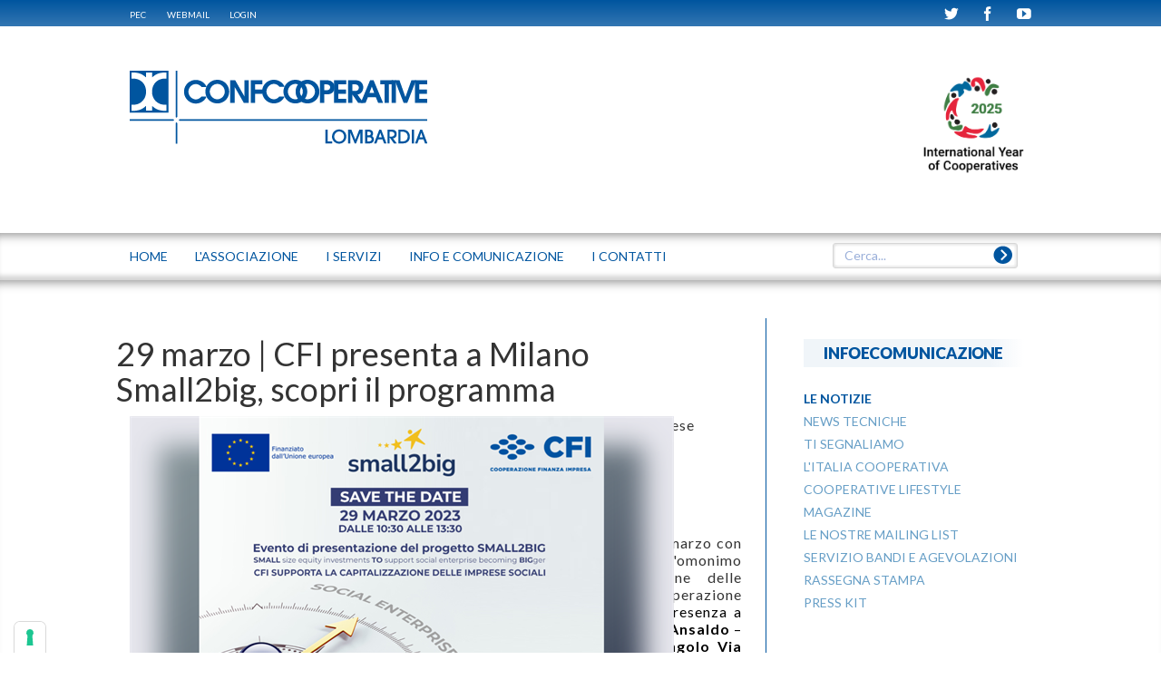

--- FILE ---
content_type: text/html; charset=utf-8
request_url: https://www.lombardia.confcooperative.it/INFO-E-COMUNICAZIONE/Le-notizie/ArtMID/519/ArticleID/4620/CFI--Small2big-progetto-sulla-capitalizzazione-imprese-sociali
body_size: 26768
content:
<!DOCTYPE html>
<html  lang="it-IT">
<head id="Head">
<!--*********************************************-->
<!-- DNN Platform - http://www.dnnsoftware.com   -->
<!-- Copyright (c) 2002-2015, by DNN Corporation -->
<!--*********************************************-->
<meta content="text/html; charset=UTF-8" http-equiv="Content-Type" />

<!-- IUBENDA -->
<script type="text/javascript">
var _iub = _iub || [];
_iub.csConfiguration = {"askConsentAtCookiePolicyUpdate":true,"floatingPreferencesButtonColor":"#FFFFFFE8","floatingPreferencesButtonDisplay":"anchored-bottom-left","googleAdsDataRedaction":false,"googleUrlPassthrough":false,"perPurposeConsent":true,"reloadOnConsent":true,"siteId":2789146,"whitelabel":false,"cookiePolicyId":48342965,"lang":"it","banner":{"acceptButtonDisplay":true,"applyStyles":false,"closeButtonRejects":true,"customizeButtonDisplay":true,"explicitWithdrawal":true,"listPurposes":true,"position":"bottom","rejectButtonDisplay":true,"acceptButtonCaption":"ACCETTA","customizeButtonCaption":"SCOPRI DI PI&Ugrave; E PERSONALIZZA","rejectButtonCaption":"CONTINUA SENZA ACCETTARE"}};
</script>
<script type="text/javascript" src="https://cs.iubenda.com/autoblocking/2789146.js"></script>
<script type="text/javascript" src="//cdn.iubenda.com/cs/iubenda_cs.js" charset="UTF-8" async></script><title>
	 29 marzo | CFI presenta a Milano Small2big, scopri il programma - Confcooperative Lombardia
</title><meta id="MetaGenerator" name="GENERATOR" content="DotNetNuke " /><meta id="MetaRobots" name="ROBOTS" content="INDEX, FOLLOW" /><link href="/Portals/_default/default.css?cdv=66" media="all" type="text/css" rel="stylesheet"/><link href="/Portals/0/Skins/Lombardia/css/bootstrap.min.css?cdv=66" media="all" type="text/css" rel="stylesheet"/><link href="/Portals/0/Skins/Lombardia/addons/bootstrap/jquery.smartmenus.bootstrap.css?cdv=66" media="all" type="text/css" rel="stylesheet"/><link href="/Portals/0/Skins/Lombardia/skin.css?cdv=66" media="all" type="text/css" rel="stylesheet"/><link href="/DesktopModules/EasyDNNNews/Templates/_default/archivioLombardia/archivioLombardia.css?cdv=66" media="all" type="text/css" rel="stylesheet"/><link href="/DesktopModules/EasyDNNnews/Templates/_default/Lombardia/Lombardia.css?cdv=66" media="all" type="text/css" rel="stylesheet"/><link href="/DesktopModules/EasyDNNNews/Templates/_default/calendarioLombardia/calendarioLombardia.css?cdv=66" media="all" type="text/css" rel="stylesheet"/><link href="/DesktopModules/EasyDNNNews/Templates/_default/BlogOne/BlogOne.css?cdv=66" media="all" type="text/css" rel="stylesheet"/><link href="/DesktopModules/EasyDNNNews/Templates/_default/Triumph/Triumph.css?cdv=66" media="all" type="text/css" rel="stylesheet"/><link href="/Portals/0/Skins/Lombardia/css/style.css?cdv=66" media="all" type="text/css" rel="stylesheet"/><link href="/DesktopModules/EasyDNNNews/Templates/_default/BlogOne/StylesCSS/blue.css?cdv=66" media="all" type="text/css" rel="stylesheet"/><link href="/Portals/0/Skins/Lombardia/css/magnific-popup.css?cdv=66" media="all" type="text/css" rel="stylesheet"/><link href="/Portals/0/Skins/Lombardia/css/cci.css?cdv=66" media="all" type="text/css" rel="stylesheet"/><link href="/Portals/0/Containers/Lombardia/container.css?cdv=66" media="all" type="text/css" rel="stylesheet"/><link href="/Portals/0/portal.css?cdv=66" media="all" type="text/css" rel="stylesheet"/><link href="/DesktopModules/EasyDNNNews/ChameleonGalleryPresets/common/base.css?cdv=66" media="all" type="text/css" rel="stylesheet"/><link href="/Portals/0/Skins/Lombardia/css/banner-iubenda.css?cdv=66" media="all" type="text/css" rel="stylesheet"/><link href="/DesktopModules/EasyDNNNews/static/rateit/css/rateit.css?cdv=66" media="all" type="text/css" rel="stylesheet"/><link href="/DesktopModules/SearchBoost/module.css?cdv=66" media="all" type="text/css" rel="stylesheet"/><link href="/DesktopModules/SearchBoost/templates/input/lombardia/styles.css?cdv=66" media="all" type="text/css" rel="stylesheet"/><link href="/DesktopModules/EasyDNNNews/ChameleonGalleryPresets/themes/NewsOne/NewsOne.css?cdv=66" media="all" type="text/css" rel="stylesheet"/><link href="/DesktopModules/EasyDNNNews/static/common/common.css?cdv=66" media="all" type="text/css" rel="stylesheet"/><link href="/DesktopModules/EasyDNNNews/css/prettyPhoto.css?cdv=66" media="all" type="text/css" rel="stylesheet"/><script src="/DesktopModules/EasyDNNNews/js/eds1.8.2.js?cdv=66" type="text/javascript"></script><script src="/Resources/libraries/jQuery/01_09_01/jquery.js?cdv=66" type="text/javascript"></script><script src="/Resources/libraries/jQuery-Migrate/01_02_01/jquery-migrate.js?cdv=66" type="text/javascript"></script><script src="/Resources/libraries/jQuery-UI/01_10_03/jquery-ui.js?cdv=66" type="text/javascript"></script><link id="Lato" rel="stylesheet" type="text/css" href="https://fonts.googleapis.com/css2?family=Lato:wght@100;400;700&amp;display=swap" /><!--[if LT IE 9]><link id="IE6Minus" rel="stylesheet" type="text/css" href="/Portals/0/Skins/Lombardia/ie.css" /><![endif]--><link rel='SHORTCUT ICON' href='/Portals/0/favicon2.ico?ver=2020-01-17-170335-427' type='image/x-icon' />     
					<!-- Global site tag (gtag.js) - Google Analytics -->
					<script async src="https://www.googletagmanager.com/gtag/js?id=G-BRMCZPZ6N2"></script>
					<script>
					  window.dataLayer = window.dataLayer || [];
					  function gtag(){dataLayer.push(arguments);}
					  gtag('js', new Date());
					  gtag('config', 'G-BRMCZPZ6N2');
					</script>
				<meta property="twitter:card" content="summary_large_image" /><meta property="og:site_name" content="Confcooperative Lombardia" /><meta property="og:title" content="29 marzo | CFI presenta a Milano Small2big, scopri il programma" /><meta property="twitter:title" content="29 marzo | CFI presenta a Milano Small2big, scopri il programma" /><meta property="og:description" content="Appuntamento il prossimo mercoledì 29 marzo con Small2big, l&#39;evento di presentazione dell&#39;omonimo progetto dedicato alla capitalizzazione delle imprese sociali. Promosso da CFI (Cooperazione Finanza Impresa)  l’incontro si terrà in presenza a Milano presso Cariplo Factory Area ex Ansaldo – Spazio Arena – Via Bergognone, 34 Angolo Via Tortona o in collegamento Zoom. 
Con il progetto small2big, CFI si è aggiudicata la call of proposal “Transaction costs to support social finance intermerdiares..." /><meta property="twitter:description" content="Appuntamento il prossimo mercoledì 29 marzo con Small2big, l&#39;evento di presentazione dell&#39;omonimo progetto dedicato alla capitalizzazione delle imprese sociali. Promosso da CFI (Cooperazione Finanza Impresa)  l’incontro si terrà in presenza a Milano presso Cariplo Factory Area ex Ansaldo – Spazio Arena – Via Bergognone, 34 Angolo Via Tortona o in collegamento Zoom. 
Con il progetto small2big, CFI si è aggiudicata la call of proposal “Transaction costs to support social finance intermerdiares..." /><meta property="og:type" content="article" /><meta property="og:image" content="http://www.lombardia.confcooperative.it/Portals/0/EasyDNNnews/4620/Confcooperative-Lombardia---2023-03-17T101137.125.png" /><meta property="twitter:image" content="http://www.lombardia.confcooperative.it/Portals/0/EasyDNNnews/4620/Confcooperative-Lombardia---2023-03-17T101137.125.png" /><link rel="canonical" src="http://www.lombardia.confcooperative.it/INFO-E-COMUNICAZIONE/Le-notizie/ArtMID/519/ArticleID/4620/CFI-presenta-a-Milano-Small2big-scopri-il-programma" /><meta name="viewport" content="width=device-width, height=device-height, initial-scale=1.0" /><meta http-equiv="X-UA-Compatible" content="IE=edge" /><script id="eds_js1_1" src="/DesktopModules/EasyDNNnews/static/EasyDnnSolutions/EasyDnnSolutions_1.1.js" type="text/javascript" data-minor-version="0" data-init-json="{&quot;instanceGlobal&quot;: &quot;EasyDnnSolutions1_1_instance&quot;,&quot;google&quot;: {&quot;maps&quot;: {&quot;api&quot;: {&quot;key&quot;: &quot;AIzaSyDULo6Ef4oIwhNlx7ZrOOs9b6brSY8Xv6w&quot;,&quot;libraries&quot;: [&quot;geometry&quot;, &quot;places&quot;]}}}}"></script><link href="/Telerik.Web.UI.WebResource.axd?compress=1&amp;_TSM_CombinedScripts_=%3b%3bTelerik.Web.UI%2c+Version%3d2013.2.717.40%2c+Culture%3dneutral%2c+PublicKeyToken%3d121fae78165ba3d4%3ait-IT%3ae3f2cc69-ba1e-40db-bc46-4dec0d4c670e%3a45085116%3a27c5704c" type="text/css" rel="stylesheet" /></head>
<body id="Body">
    
    <form method="post" action="/INFO-E-COMUNICAZIONE/Le-notizie/ArtMID/519/ArticleID/4620/CFI--Small2big-progetto-sulla-capitalizzazione-imprese-sociali" id="Form" enctype="multipart/form-data">
<div class="aspNetHidden">
<input type="hidden" name="StylesheetManager_TSSM" id="StylesheetManager_TSSM" value="" />
<input type="hidden" name="ScriptManager_TSM" id="ScriptManager_TSM" value="" />
<input type="hidden" name="__EVENTTARGET" id="__EVENTTARGET" value="" />
<input type="hidden" name="__EVENTARGUMENT" id="__EVENTARGUMENT" value="" />
<input type="hidden" name="__VIEWSTATE" id="__VIEWSTATE" value="4kGw1d46geHCccaErCLwXQmQ55AVY//xD2c1Qn8svzdabJLv1NMzk17pWWthkaWUb7iCbOLockFCgJTrHA6Q8RZ+J4ySr19BIX+iB/AQYKbTUK/khPDO3CmeHTp/t6qamHMP5KQkihzbVNVoi+Wwr6v6lTwt5NuZ32/yAuutbz0SX+Q3aoWUGCLLviQeHwlYSefcHNXbolkX5NIoD0NPNUwOjYJTt3SNis+lUuEfilxxxffmNeygnhbXzcCFFfz3YeIr54XKWlAZX0LWs10s+1HOKOExLGLIT5Xny/KeEvHkQaHD5BqBE5SWtOdZIOW62LggvJkLzLZGwA7sf995YqO173X52B4yyJ+fdWjhlYPi3Z5yD9r8ogL1uZKiqNRp+TQx4jcSg9Wxpi05nMFtzQByl5EKE4FMxl/f2eHmRcuLyxfiJ5juDpY52lmYYMWH+X4HRp9czKdG4JMvGIFvE3K6jGEdfM0NEiIUc32rCZupSTGfqjDaKAeIhZv5e1yLvbCpkHeoge6k9RaYMJ9aGH/OW/SoDcRnqoFcAPc87laqP5BQ+skrXoa+TItf0P0BWdDReSZhgxqh4MYA05uGffmWo8aBbMFPKoJKevmjbuVb34vnAkl/r9YNF3pVr4dYamEzheWhH8HpFMksFAW8lDURHSa2GM2LE6Ww1HxgIo8g1g0UHX7zvdPcmpBjNavXSVIY94QJ6fjalE2EcendsYSb5RbXRRaiWFuWr0kGy/5gZQeENJIOz4P+Ihzarn5dAiZwrrRqG7SPbKvoKYiwcBljfhZr/8ZOWKuzwbMONt/[base64]//QfPKyUxudH2lIUOzTrg23rhPCSf/KApOb6CRESM/fb+JKuFx/Z486P3H/fClh+Xur8lBF7yEe+nyio10M1jDvsp9B9HFVHjiRdfhBXplC69New0m8AtQWBoW7ymr+2OcoKEAMpIEheC2nn+5DKjnvdb926d1ldG3QF9S3ndPMEL5Q9cV+m6Yf6MAcAnvTtlYeXkZpTS73d7VKERJD5F3p/c4/ivHA7MAR2yS0e1uPHpLkaZyYutBevADScmycXHAhtNfZ0doINMPzxkN68ZqdiAoLbbX0Aij39tO/ET8xyQDvnYhbxcMxxxG216yWZr0A79GSR5lu2L+xFLEOJdJz3GMcjBeItFb9cYUYLtyZQnznGeUY604TzM9vY6AqXkSamqkjqPVaSJlE8xc3JpiVK2qJa2sERilI8mEgxTOJ5KCPwxA5c3mezNdGQDDY2NexPuzBhdjGMKmu6RqCZwaNRU+ZY838HsNP1A97h1kb/fnoY4XL5QPD8VKreR9NqmVkarzSGtU6KPXH7ZAQ==" />
</div>

<script type="text/javascript">
//<![CDATA[
var theForm = document.forms['Form'];
if (!theForm) {
    theForm = document.Form;
}
function __doPostBack(eventTarget, eventArgument) {
    if (!theForm.onsubmit || (theForm.onsubmit() != false)) {
        theForm.__EVENTTARGET.value = eventTarget;
        theForm.__EVENTARGUMENT.value = eventArgument;
        theForm.submit();
    }
}
//]]>
</script>


<script src="/WebResource.axd?d=dGDGLRYD_ZZZ5z4RO9hkFmNLV12zjxOhP7EchxDebm2yL0EBtq8Ucs_Harw7E2O3TUvKl3G7pdtGLTWO0&amp;t=638286151360000000" type="text/javascript"></script>


<script type="text/javascript">
//<![CDATA[

                    function sbDoSearch0_dnn_avtSearch(searchTerms, portalFilterId, contentFilters) {
                        avt.sb.$("#dnn_avtSearch_hdnSearchTerms").val(searchTerms);
                        avt.sb.$("#dnn_avtSearch_hdnPortalFilterId").val(portalFilterId);
                        avt.sb.$("#dnn_avtSearch_hdnContentFilters").val(typeof(contentFilters) == 'undefined' ? '' : contentFilters.join('.'));
                        __doPostBack("sb_DoSearch","0_dnn_avtSearch");
                }//]]>
</script>

<script src="/DesktopModules/SearchBoost/js/jquery-1.7.2.js" type="text/javascript"></script>
<script src="/DesktopModules/SearchBoost/js/jquery-ui-1.8.22.js" type="text/javascript"></script>
<script type="text/javascript">
//<![CDATA[
if (typeof(avt) == 'undefined') avt = {}; avt.sb = { $: avt_jQuery_1_7_2 };//]]>
</script>

<script src="/DesktopModules/SearchBoost/js/sb-client.js" type="text/javascript"></script>
<script type="text/javascript">
//<![CDATA[
avt.sb.$(document).ready(function() { avt.sb_initbox('dnn_avtSearch_pnlInput', 8, '/DesktopModules/SearchBoost/Autocomplete.ashx?cmd=autocomplete&size=8'); });var __cultureInfo = {"name":"it-IT","numberFormat":{"CurrencyDecimalDigits":2,"CurrencyDecimalSeparator":",","IsReadOnly":false,"CurrencyGroupSizes":[3],"NumberGroupSizes":[3],"PercentGroupSizes":[3],"CurrencyGroupSeparator":".","CurrencySymbol":"€","NaNSymbol":"Non un numero","CurrencyNegativePattern":9,"NumberNegativePattern":1,"PercentPositivePattern":1,"PercentNegativePattern":1,"NegativeInfinitySymbol":"-Infinito","NegativeSign":"-","NumberDecimalDigits":2,"NumberDecimalSeparator":",","NumberGroupSeparator":".","CurrencyPositivePattern":2,"PositiveInfinitySymbol":"+Infinito","PositiveSign":"+","PercentDecimalDigits":2,"PercentDecimalSeparator":",","PercentGroupSeparator":".","PercentSymbol":"%","PerMilleSymbol":"‰","NativeDigits":["0","1","2","3","4","5","6","7","8","9"],"DigitSubstitution":1},"dateTimeFormat":{"AMDesignator":"","Calendar":{"MinSupportedDateTime":"\/Date(-62135596800000)\/","MaxSupportedDateTime":"\/Date(253402297199999)\/","AlgorithmType":1,"CalendarType":1,"Eras":[1],"TwoDigitYearMax":2029,"IsReadOnly":false},"DateSeparator":"/","FirstDayOfWeek":1,"CalendarWeekRule":2,"FullDateTimePattern":"dddd d MMMM yyyy HH:mm:ss","LongDatePattern":"dddd d MMMM yyyy","LongTimePattern":"HH:mm:ss","MonthDayPattern":"d MMMM","PMDesignator":"","RFC1123Pattern":"ddd, dd MMM yyyy HH\u0027:\u0027mm\u0027:\u0027ss \u0027GMT\u0027","ShortDatePattern":"dd/MM/yyyy","ShortTimePattern":"HH:mm","SortableDateTimePattern":"yyyy\u0027-\u0027MM\u0027-\u0027dd\u0027T\u0027HH\u0027:\u0027mm\u0027:\u0027ss","TimeSeparator":":","UniversalSortableDateTimePattern":"yyyy\u0027-\u0027MM\u0027-\u0027dd HH\u0027:\u0027mm\u0027:\u0027ss\u0027Z\u0027","YearMonthPattern":"MMMM yyyy","AbbreviatedDayNames":["dom","lun","mar","mer","gio","ven","sab"],"ShortestDayNames":["do","lu","ma","me","gi","ve","sa"],"DayNames":["domenica","lunedì","martedì","mercoledì","giovedì","venerdì","sabato"],"AbbreviatedMonthNames":["gen","feb","mar","apr","mag","giu","lug","ago","set","ott","nov","dic",""],"MonthNames":["gennaio","febbraio","marzo","aprile","maggio","giugno","luglio","agosto","settembre","ottobre","novembre","dicembre",""],"IsReadOnly":false,"NativeCalendarName":"calendario gregoriano","AbbreviatedMonthGenitiveNames":["gen","feb","mar","apr","mag","giu","lug","ago","set","ott","nov","dic",""],"MonthGenitiveNames":["gennaio","febbraio","marzo","aprile","maggio","giugno","luglio","agosto","settembre","ottobre","novembre","dicembre",""]},"eras":[1,"d.C.",null,0]};//]]>
</script>

<script src="/Telerik.Web.UI.WebResource.axd?_TSM_HiddenField_=ScriptManager_TSM&amp;compress=1&amp;_TSM_CombinedScripts_=%3b%3bSystem.Web.Extensions%2c+Version%3d4.0.0.0%2c+Culture%3dneutral%2c+PublicKeyToken%3d31bf3856ad364e35%3ait-IT%3ad20f15a2-81e5-4f24-80b9-9fe501a4ce09%3aea597d4b%3ab25378d2%3bTelerik.Web.UI%2c+Version%3d2013.2.717.40%2c+Culture%3dneutral%2c+PublicKeyToken%3d121fae78165ba3d4%3ait-IT%3ae3f2cc69-ba1e-40db-bc46-4dec0d4c670e%3a16e4e7cd%3af7645509%3aed16cbdc" type="text/javascript"></script>
<div class="aspNetHidden">

	<input type="hidden" name="__VIEWSTATEGENERATOR" id="__VIEWSTATEGENERATOR" value="CA0B0334" />
	<input type="hidden" name="__VIEWSTATEENCRYPTED" id="__VIEWSTATEENCRYPTED" value="" />
	<input type="hidden" name="__EVENTVALIDATION" id="__EVENTVALIDATION" value="7FfS7WU8w30weNqqPx8QDfq9kMT/HGpMLMV5FKTGZ9IFv390ZzSnV8+X8RIGmsWSJ7Dlbzhhcar3rzwEW36iWxHxmVr5IX6d/UloPGv3Y14O5DqOHpYCJNCRlb8PtHOieBGe2o3ZbrjYWzrhfvl2skmeqSUr+fYk9R7D9ehSmyZJy76Xip8B6u6HwLDtl+gFpn/wwzgINeHzGsxH8TO1oV0E5eI5T/GaoaFtdDY9Naqqz22LC1izP2bCb1J60o+nSs/lQO0p3GPi/0rAfmxJutA1yxSIiVKn7RKZDVKO3DEEJFqqzPzqkrirD2qkzmnLpDOh/mN4ztPCthlrUth9X1G73JGFgyMjHxHU+Tf15t89KOUDDwDhRNEhUe8cR/jieATmV0Qov5rIYdK4tFxlgcq6RoEUs4NaaKiey35QmM1bQMKc7NICb8xq0K5jQ6sxCGXLI8JVaoM2lq+MoJknMHw/AuYwAc601sOcoyYnocz/Qq14MCul/umIlBTJ3gHVI0tEMptb0PK37fN5YmoV9nIVgH71EqdAMSx6X33/GJIkIY5VEMZcZaBfLTHKLxkRpylxpPMpn4AOZzoWJFrPeXk/EmOtt7HK7DgYAkBBXguyuMYaUAW+TzLQXXiW9XRRaq31+kdkYdPZaEKJhIhqEYBHq3qPEOXQiVPIbm9Dd4WQGx53Ol4oiG6Up/KYwdtPEbLMSNk3yuBhgyV+/A4vi9uwLtVZKFsZs1NsXdKQjPLJ9SR0rH4XPx6Z3qgcTp/ZMwNGCtiMUS0E4baJ1oGHTJ9d4GaNNJXkHngK8FVT2/Eg98nRbpcX9YJ54/CfMqTquHb4IrcFeJv92fgZvMjKoZ5lWGJfgAheMPtjBkD2febrtEqoVzpLyyO7vZ4qn098E0keSdd/ycgfyzfN5Q3iRW0tKB0jV51jW5x6uGFSouYBHHZK2f1h7fUSZbZLbDbIe635N7eUNzujKb8jlcOlIb8Tuhni7ea3t8aTM6VPGmz9Rvrdg6KgU0b+6DoqrPicElnqdSoPjz/BOTkndyIF3XBOKnYjBrLrHneYVkvDXgnWT0zJcs4Kce+wPS5Chr5/DwnWX/vFkYroOqYbrJiOJCzkzfVq9VXl1njkx461s9aZCbn8iWgXwjeeQbP/I2bjvfJYAUiy7+MnP8/b0XqLMTuY24O4ygpQnFg6ig==" />
</div><script src="/Portals/0/Skins/Lombardia/js/bootstrap.min.js?cdv=66" type="text/javascript"></script><script src="/Portals/0/Skins/Lombardia/js/jquery.smartmenus.js?cdv=66" type="text/javascript"></script><script src="/js/dnn.js?cdv=66" type="text/javascript"></script><script src="/Portals/0/Skins/Lombardia/addons/bootstrap/jquery.smartmenus.bootstrap.js?cdv=66" type="text/javascript"></script><script src="/Portals/0/Skins/Lombardia/js/jquery.magnific-popup.min.js?cdv=66" type="text/javascript"></script><script src="/Portals/0/Skins/Lombardia/js/browsercheck.js?cdv=66" type="text/javascript"></script><script src="/Portals/0/Skins/Lombardia/js/srollTop.js?cdv=66" type="text/javascript"></script><script src="/Portals/0/Skins/Lombardia/js/accordion.js?cdv=66" type="text/javascript"></script><script src="/Portals/0/Skins/Lombardia/js/init.js?cdv=66" type="text/javascript"></script><script src="/Resources/Shared/Scripts/jquery/jquery.hoverIntent.min.js?cdv=66" type="text/javascript"></script><script src="/DesktopModules/EasyDNNNews/static/qtip/jquery.qtip.min.js?cdv=66" type="text/javascript"></script><script src="/DesktopModules/EasyDNNNews/js/jquery.mousewheel.js?cdv=66" type="text/javascript"></script><script src="/DesktopModules/EasyDNNnewsCategoriesMenu/js/category_menu.js?cdv=66" type="text/javascript"></script><script src="/DesktopModules/EasyDNNNews/js/jquery.rateit.js?cdv=66" type="text/javascript"></script><script src="/js/dnncore.js?cdv=66" type="text/javascript"></script><script src="/Resources/Shared/Scripts/dnn.jquery.js?cdv=66" type="text/javascript"></script><script src="/DesktopModules/EasyDNNNews/js/jquery.tinyscrollbar.js?cdv=66" type="text/javascript"></script><script src="/DesktopModules/EasyDNNNews/js/jquery.cookie.js?cdv=66" type="text/javascript"></script><script src="/DesktopModules/EasyDNNNews/static/fluidvids_2_3_0/fluidvids_custom.min.js?cdv=66" type="text/javascript"></script><script src="/DesktopModules/EasyDNNNews/js/jquery.chameleonSlider.js?cdv=66" type="text/javascript"></script><script src="/DesktopModules/EasyDNNNews/js/jquery.prettyPhoto.js?cdv=66" type="text/javascript"></script><script type="text/javascript">
//<![CDATA[
Sys.WebForms.PageRequestManager._initialize('ScriptManager', 'Form', ['tdnn$ctr519$ViewEasyDNNNewsMain$ctl00$upHeader','dnn_ctr519_ViewEasyDNNNewsMain_ctl00_upHeader','tdnn$ctr519$ViewEasyDNNNewsMain$ctl00$upArticle','dnn_ctr519_ViewEasyDNNNewsMain_ctl00_upArticle','tdnn$ctr519$ViewEasyDNNNewsMain$ctl00$upPanelComments','dnn_ctr519_ViewEasyDNNNewsMain_ctl00_upPanelComments','tdnn$ctr530$ViewEasyDNNNewsCalendar$upCalendar','dnn_ctr530_ViewEasyDNNNewsCalendar_upCalendar','tdnn$ctr613$ViewEasyDNNNewsCalendar$upCalendar','dnn_ctr613_ViewEasyDNNNewsCalendar_upCalendar','tdnn$ctr530$dnn$ctr530$ViewEasyDNNNewsCalendar_UPPanel','','tdnn$ctr613$dnn$ctr613$ViewEasyDNNNewsCalendar_UPPanel',''], [], [], 90, '');
//]]>
</script>

        
        
        
<!-- daniele 201406 search boost -->

<!-- daniele 201406 search boost -->
<!--CDF(Css|/Portals/0/Skins/Lombardia/css/bootstrap.min.css?cdv=66)-->
<!--CDF(Css|/Portals/0/Skins/Lombardia/addons/bootstrap/jquery.smartmenus.bootstrap.css?cdv=66)-->
<!--CDF(Javascript|/Portals/0/Skins/Lombardia/js/bootstrap.min.js?cdv=66)--> <!--  ForceProvider="DnnFormBottomProvider"  -->
<!--CDF(Javascript|/Portals/0/Skins/Lombardia/js/jquery.smartmenus.js?cdv=66)-->
<!--CDF(Javascript|/Portals/0/Skins/Lombardia/addons/bootstrap/jquery.smartmenus.bootstrap.js?cdv=66)-->
<!--CDF(Javascript|/Portals/0/Skins/Lombardia/js/jquery.magnific-popup.min.js?cdv=66)-->
<!--CDF(Javascript|/Portals/0/Skins/Lombardia/js/browsercheck.js?cdv=66)-->
<!--CDF(Javascript|/Portals/0/Skins/Lombardia/js/srollTop.js?cdv=66)-->
<!--CDF(Javascript|/Portals/0/Skins/Lombardia/js/accordion.js?cdv=66)-->
<!--CDF(Css|/Portals/0/Skins/Lombardia/css/style.css?cdv=66)-->
<!--CDF(Css|/Portals/0/Skins/Lombardia/css/magnific-popup.css?cdv=66)-->
<!--CDF(Css|/Portals/0/Skins/Lombardia/css/cci.css?cdv=66)-->
	
<!--CDF(Javascript|/Portals/0/Skins/Lombardia/js/init.js?cdv=66)-->

<!--CDF(Css|/Portals/0/Skins/Lombardia/css/banner-iubenda.css?cdv=66)-->




<!--[if lt IE 9]>

<script src="https://html5shim.googlecode.com/svn/trunk/html5.js"></script>

<![endif]-->



<div id="fb-root"></div>
<script>    (function (d, s, id) {
        var js, fjs = d.getElementsByTagName(s)[0];
        if (d.getElementById(id)) return;
        js = d.createElement(s); js.id = id;
        js.src = "//connect.facebook.net/it_IT/sdk.js#xfbml=1&version=v2.0";
        fjs.parentNode.insertBefore(js, fjs);
    } (document, 'script', 'facebook-jssdk'));
</script>
<script type="text/javascript">
	function popUpWebmail (h,w) {
	var altro=false;
	wnew=w-(w*50/100);
	hnew=h-(h*40/100);
	hnew=Math.min(hnew,250);
	if (altro==false) {
		dnnModal.show('http://www.confcooperative.it/webmail?popUp=true',false,hnew,wnew,false);
	}
}
</script>
<div class="body_bg">
	<div id="dnn_wrapper">
		<!-- Barra login + webmail etc -->
		<div class="fullwidth blue-bar">
			<!-- <div id="browserAlert" style="display: none;" class="container">
				<div class="alertb">La versione del browser non &egrave; supportata. Potrebbero esserci problemi nella visualizzazione.</div>
				<a id="popbrowser" class="open-popup-link" href="#browserok" style="display: none;">Browser supportati</a>
				<div id="browserok" class="white-popup mfp-hide" style="display: block;">
				
					Attenzione il sito &egrave; stato sviluppato e ottimizzato per i seguenti browser e versioni:<br>
					<a href="http://windows.microsoft.com/it-it/internet-explorer/download-ie" target="browserdownload">Microsoft Internet Explorer 10+</a><br>
					<a href="http://www.mozilla.org/it/firefox/new/" target="browserdownload">Mozilla Firefox 29+</a><br>
					<a href="http://www.google.com/intl/it_IT/chrome/browser/" target="browserdownload">Google chrome 34+</a><br>
				
				</div>
			</div> -->
			<div class="container">
				<a href="https://webmail.infocert.it/" target="_blank">PEC</a>  
				 <a href="https://www.confcooperative.it/webmail" target="_blank">WEBMAIL</a>
        <a id="dnn_dnnLogin_loginLink" title="Login" class="LoginLink" rel="nofollow" onclick="this.disabled=true;" href="http://www.lombardia.confcooperative.it/Login?returnurl=%2fINFO-E-COMUNICAZIONE%2fLe-notizie%2fArtMID%2f519%2fArticleID%2f4620%2fCFI--Small2big-progetto-sulla-capitalizzazione-imprese-sociali">Login</a>

				<span class="pull-right ">
					<a href="https://twitter.com/LombardiaConf" target="_blank" class=""><span class="cci-icon-twitter" ></span></a>
					<a href="https://www.facebook.com/pages/Confcooperative-Lombardia/970525229672111?ref=hl" target="_blank" class=""><span class="cci-icon-facebook" ></span></a>
					<a href="https://www.youtube.com/user/ConfcoopLombardia" target="_blank" class=""><span class="cci-icon-youtube" ></span></a>
				</span>
			</div>
		</div>
<!-- Header -->
		<header class=" hidden-xs navbar navbar-static-top bs-docs-nav" id="top" role="banner">
			<div class="container">
				<div class="row">				
					<div class="col-sm-6 dnn_logo">
						<a id="dnn_dnnLOGO_hypLogo" title="Confcooperative Lombardia" href="http://www.lombardia.confcooperative.it/"><img id="dnn_dnnLOGO_imgLogo" src="/Portals/0/Images/Logo_CCI_LOMBARDIA_web_BLU.png?ver=2020-01-17-170219-863" alt="Confcooperative Lombardia" style="border-width:0px;" /></a>
					</div>
					<div class="col-sm-6 dnn_logo"> 
						<div class="pull-right">
							<div id="dnn_HeaderRight" class="HeaderLeft"><p class="mb-2"><a href="https://ica.coop/en" target="_blank" data-cmp-ab="2"><img alt="Costruttori di bene comune" class="header-banner-logo" data-cmp-info="10" src="/portals/0/IYC 2025 logo_E.png" style="width: auto; height: 120px" title="Logo internazionale delle cooperative 2025"></a></p></div>
						</div>
					</div>
				</div>
			</div>
		</header>
<!-- menu e search -->
			<div class="fullwidth menu-bar simple-gradient">								
				<div class="container">
					<div class="row">				
							<!-- Inizio navbar -->
								<div class="navbar navbar-default" role="navigation">
							  	<div class="navbar-header">
								    <button type="button" class="navbar-toggle" data-toggle="collapse" data-target=".navbar-collapse">
								      <span class="sr-only">Toggle navigation</span>
								      <span class="icon-bar"></span>
								      <span class="icon-bar"></span>
								      <span class="icon-bar"></span>
								    </button>
								    									<a class="mobile-logo-container  visible-xs-block" href="/"><span class="cci-icon-cci-logo mobile-logo"></span><span class="mobile-logo-text">LOMBARDIA</span></a><!-- <a class="navbar-brand visible-xs-block" href="/">Lombardia</a> _vb_-->
								  </div><!--/.navbar-header -->
								  <div class="navbar-collapse collapse">
										<ul class="nav navbar-nav">
															





			        <li  class="first">
					<a href="http://www.lombardia.confcooperative.it/" ><span onclick="javascript:openTopMenu('http://www.lombardia.confcooperative.it/','')">Home</span></a>
				
				</li>
        <li >
					<a href="http://www.lombardia.confcooperative.it/LASSOCIAZIONE" ><span onclick="javascript:openTopMenu('http://www.lombardia.confcooperative.it/LASSOCIAZIONE','')">L&#39;ASSOCIAZIONE</span></a>
				
				    <ul class="dropdown-menu">
				    	        <li  class="first">
					<a href="http://www.lombardia.confcooperative.it/LASSOCIAZIONE/Organi" ><span onclick="javascript:openTopMenu('http://www.lombardia.confcooperative.it/LASSOCIAZIONE/Organi','')">Organi</span></a>
				
				</li>
        <li >
					<a href="http://www.lombardia.confcooperative.it/LASSOCIAZIONE/Le-Federazioni-Regionali" ><span onclick="javascript:openTopMenu('http://www.lombardia.confcooperative.it/LASSOCIAZIONE/Le-Federazioni-Regionali','')">Le Federazioni  Regionali</span></a>
				
				    <ul class="dropdown-menu">
				    	        <li  class="first">
					<a href="http://www.lombardia.confcooperative.it/LASSOCIAZIONE/Le-Federazioni-Regionali/Confcooperative-FedAgriPesca" ><span onclick="javascript:openTopMenu('http://www.lombardia.confcooperative.it/LASSOCIAZIONE/Le-Federazioni-Regionali/Confcooperative-FedAgriPesca','')">Confcooperative  FedAgriPesca</span></a>
				
				</li>
        <li >
					<a href="http://www.lombardia.confcooperative.it/LASSOCIAZIONE/Le-Federazioni-Regionali/Confcooperative-Habitat" ><span onclick="javascript:openTopMenu('http://www.lombardia.confcooperative.it/LASSOCIAZIONE/Le-Federazioni-Regionali/Confcooperative-Habitat','')">Confcooperative Habitat</span></a>
				
				</li>
        <li >
					<a href="http://www.lombardia.confcooperative.it/LASSOCIAZIONE/Le-Federazioni-Regionali/Confcooperative-Cultura-Turismo-Sport" ><span onclick="javascript:openTopMenu('http://www.lombardia.confcooperative.it/LASSOCIAZIONE/Le-Federazioni-Regionali/Confcooperative-Cultura-Turismo-Sport','')">Confcooperative Cultura Turismo Sport</span></a>
				
				</li>
        <li >
					<a href="http://www.lombardia.confcooperative.it/LASSOCIAZIONE/Le-Federazioni-Regionali/Confcooperative-Lavoro-e-Servizi" ><span onclick="javascript:openTopMenu('http://www.lombardia.confcooperative.it/LASSOCIAZIONE/Le-Federazioni-Regionali/Confcooperative-Lavoro-e-Servizi','')">Confcooperative  Lavoro e Servizi</span></a>
				
				</li>
        <li >
					<a href="http://www.lombardia.confcooperative.it/LASSOCIAZIONE/Le-Federazioni-Regionali/Federsolidarieta" ><span onclick="javascript:openTopMenu('http://www.lombardia.confcooperative.it/LASSOCIAZIONE/Le-Federazioni-Regionali/Federsolidarieta','')">Confcooperative  Federsolidariet&#224;</span></a>
				
				</li>
        <li >
					<a href="http://www.lombardia.confcooperative.it/LASSOCIAZIONE/Le-Federazioni-Regionali/Confcooperative-Consumo-e-Utenza" ><span onclick="javascript:openTopMenu('http://www.lombardia.confcooperative.it/LASSOCIAZIONE/Le-Federazioni-Regionali/Confcooperative-Consumo-e-Utenza','')">Confcooperative Consumo e Utenza</span></a>
				
				</li>
        <li >
					<a href="http://www.fedlo.it"  target="_new" ><span onclick="javascript:openTopMenu('http://www.fedlo.it','_new')">FEDERAZIONE LOMBARDA DELLE BANCHE DI CREDITO COOPERATIVO</span></a>
				
				</li>
        <li  class="last">
					<a href="http://www.lombardia.confcooperative.it/LASSOCIAZIONE/Le-Federazioni-Regionali/Federazionesanita" ><span onclick="javascript:openTopMenu('http://www.lombardia.confcooperative.it/LASSOCIAZIONE/Le-Federazioni-Regionali/Federazionesanita','')">Comitato Sanit&#224;</span></a>
				
				</li>

				    </ul>
				</li>
        <li >
					<a href="http://www.lombardia.confcooperative.it/LASSOCIAZIONE/Noi-sul-Territorio" ><span onclick="javascript:openTopMenu('http://www.lombardia.confcooperative.it/LASSOCIAZIONE/Noi-sul-Territorio','')">Noi sul Territorio</span></a>
				
				</li>
        <li >
					<a href="http://www.lombardia.confcooperative.it/LASSOCIAZIONE/Dirigenti-cooperatrici" ><span onclick="javascript:openTopMenu('http://www.lombardia.confcooperative.it/LASSOCIAZIONE/Dirigenti-cooperatrici','')">Dirigenti cooperatrici</span></a>
				
				</li>
        <li >
					<a href="http://www.lombardia.confcooperative.it/LASSOCIAZIONE/-Giovani-Imprenditori-Cooperativi" ><span onclick="javascript:openTopMenu('http://www.lombardia.confcooperative.it/LASSOCIAZIONE/-Giovani-Imprenditori-Cooperativi','')">Giovani Imprenditori Cooperativi</span></a>
				
				</li>
        <li >
					<a href="http://www.lombardia.confcooperative.it/LASSOCIAZIONE/Come-creare-una-cooperativa" ><span onclick="javascript:openTopMenu('http://www.lombardia.confcooperative.it/LASSOCIAZIONE/Come-creare-una-cooperativa','')">Come creare una cooperativa</span></a>
				
				</li>
        <li >
					<a href="http://www.lombardia.confcooperative.it/LASSOCIAZIONE/Perch&#232;-associarsi" ><span onclick="javascript:openTopMenu('http://www.lombardia.confcooperative.it/LASSOCIAZIONE/Perch&#232;-associarsi','')">Perch&#232; associarsi</span></a>
				
				</li>
        <li >
					<a href="http://www.lombardia.confcooperative.it/LASSOCIAZIONE/Confcooperative-per-Te" ><span onclick="javascript:openTopMenu('http://www.lombardia.confcooperative.it/LASSOCIAZIONE/Confcooperative-per-Te','')">Confcooperative per Te</span></a>
				
				</li>
        <li >
					<a href="http://www.lombardia.confcooperative.it/LASSOCIAZIONE/Il-Team" ><span onclick="javascript:openTopMenu('http://www.lombardia.confcooperative.it/LASSOCIAZIONE/Il-Team','')">Il Team</span></a>
				
				</li>
        <li  class="last">
					<a href="http://www.lombardia.confcooperative.it/LASSOCIAZIONE/Obblighi-di-trasparenza" ><span onclick="javascript:openTopMenu('http://www.lombardia.confcooperative.it/LASSOCIAZIONE/Obblighi-di-trasparenza','')">Obblighi di trasparenza</span></a>
				
				</li>

				    </ul>
				</li>
        <li >
					<a href="http://www.lombardia.confcooperative.it/I-SERVIZI" ><span onclick="javascript:openTopMenu('http://www.lombardia.confcooperative.it/I-SERVIZI','')">I SERVIZI</span></a>
				
				</li>
        <li >
					<a href="http://www.lombardia.confcooperative.it/INFO-E-COMUNICAZIONE" ><span onclick="javascript:openTopMenu('http://www.lombardia.confcooperative.it/INFO-E-COMUNICAZIONE','')">INFO E COMUNICAZIONE</span></a>
				
				    <ul class="dropdown-menu">
				    	        <li  class="first active">
					<a href="http://www.lombardia.confcooperative.it/INFO-E-COMUNICAZIONE/Le-notizie" ><span onclick="javascript:openTopMenu('http://www.lombardia.confcooperative.it/INFO-E-COMUNICAZIONE/Le-notizie','')">Le notizie</span></a>
				
				</li>
        <li >
					<a href="http://www.lombardia.confcooperative.it/INFO-E-COMUNICAZIONE/News-Tecniche" ><span onclick="javascript:openTopMenu('http://www.lombardia.confcooperative.it/INFO-E-COMUNICAZIONE/News-Tecniche','')">News Tecniche</span></a>
				
				</li>
        <li >
					<a href="http://www.lombardia.confcooperative.it/INFO-E-COMUNICAZIONE/Ti-segnaliamo" ><span onclick="javascript:openTopMenu('http://www.lombardia.confcooperative.it/INFO-E-COMUNICAZIONE/Ti-segnaliamo','')">Ti segnaliamo</span></a>
				
				</li>
        <li >
					<a href="http://www.italiacooperativa.it/"  target="_new" ><span onclick="javascript:openTopMenu('http://www.italiacooperativa.it/','_new')">L&#39;Italia Cooperativa</span></a>
				
				</li>
        <li >
					<a href="http://www.lombardia.confcooperative.it/INFO-E-COMUNICAZIONE/Cooperative-Lifestyle-magazine" ><span onclick="javascript:openTopMenu('http://www.lombardia.confcooperative.it/INFO-E-COMUNICAZIONE/Cooperative-Lifestyle-magazine','')">Cooperative Lifestyle magazine</span></a>
				
				</li>
        <li >
					<a href="http://www.lombardia.confcooperative.it/INFO-E-COMUNICAZIONE/Le-nostre-mailing-list" ><span onclick="javascript:openTopMenu('http://www.lombardia.confcooperative.it/INFO-E-COMUNICAZIONE/Le-nostre-mailing-list','')">Le nostre mailing list</span></a>
				
				</li>
        <li >
					<a href="http://www.lombardia.confcooperative.it/INFO-E-COMUNICAZIONE/Servizio-Bandi-e-Agevolazioni" ><span onclick="javascript:openTopMenu('http://www.lombardia.confcooperative.it/INFO-E-COMUNICAZIONE/Servizio-Bandi-e-Agevolazioni','')">Servizio Bandi e Agevolazioni</span></a>
				
				</li>
        <li >
					<a href="http://www.confcooperative.it/LInformazione/Rassegna-stampa"  target="_new" ><span onclick="javascript:openTopMenu('http://www.confcooperative.it/LInformazione/Rassegna-stampa','_new')">Rassegna Stampa</span></a>
				
				</li>
        <li  class="last">
					<a href="http://www.lombardia.confcooperative.it/INFO-E-COMUNICAZIONE/Press-kit" ><span onclick="javascript:openTopMenu('http://www.lombardia.confcooperative.it/INFO-E-COMUNICAZIONE/Press-kit','')">Press kit</span></a>
				
				</li>

				    </ul>
				</li>
        <li  class="last">
					<a href="http://www.lombardia.confcooperative.it/I-CONTATTI" ><span onclick="javascript:openTopMenu('http://www.lombardia.confcooperative.it/I-CONTATTI','')">I CONTATTI</span></a>
				
				</li>

			
		



															<li class="search_container"><div id="dnn_avtSearch_pnlInput"><div class="sbInp sbInp_Default" xmlns:tokens="sb:tokens"><input type="text" onfocus="sbInp_Default_removePlaceholder(this);" onblur="sbInp_Default_checkInput(this)" class="searchBox searchBoxEmpty" value="Cerca..." /><a href="javascript: ;" class="searchBtn" onclick="var p = avt.sb.$(this).parents(&quot;.sbInp:first&quot;); if (p.find(&quot;.searchBox&quot;).hasClass(&quot;searchBoxEmpty&quot;)) return false;var filters=[]; p.find(&quot;.sbcontent-filter&quot;).each(function() { filters.push(avt.sb.$(this).val()); });sbDoSearch0_dnn_avtSearch(p.find(&quot;.searchBox&quot;).val(), p.find(&quot;.portalFilter&quot;).val(), filters);"></a></div><script type="text/javascript" xmlns:tokens="sb:tokens">
            
        function sbInp_Default_removePlaceholder (sbox) {
            sbox = avt.sb.$(sbox);
            if (sbox.hasClass("searchBoxEmpty")) {
                sbox.removeClass("searchBoxEmpty").val("");
            }
        }
        function sbInp_Default_checkInput(sbox) {
            sbox = avt.sb.$(sbox);
            if (avt.sb.$.trim(sbox.val()).length == 0 || avt.sb.$.trim(sbox.val()) == "Cerca...") {
                sbox.addClass("searchBoxEmpty").val("Cerca...");
            }
        }
        avt.sb.$(document).ready(function() {
            avt.sb.$(".sbInp_Default .searchBox").each(function() {
                sbInp_Default_checkInput(this);
            });
        });
        
        </script></div>





<input name="dnn$avtSearch$hdnSearchTerms" type="text" value="Cerca..." id="dnn_avtSearch_hdnSearchTerms" style="display: none;" />
<input name="dnn$avtSearch$hdnPortalFilterId" type="text" id="dnn_avtSearch_hdnPortalFilterId" style="display: none;" />
<input name="dnn$avtSearch$hdnContentFilters" type="text" id="dnn_avtSearch_hdnContentFilters" style="display: none;" />

<div>
<script>
    // some common functions
    function sbInp_clearPlaceholder(sbox) {
        sbox = avt.sb.$(sbox);
        if (sbox.hasClass('searchBoxEmpty')) {
            sbox.removeClass('searchBoxEmpty').val('');
        }
    }
    function sbInp_syncPlaceholder(sbox) {
        sbox = avt.sb.$(sbox);
        sbox.removeClass('searchBoxEmpty');
        var emptyText = 'Cerca...';
        if (avt.sb.$.trim(sbox.val()).length == 0 || avt.sb.$.trim(sbox.val()) == emptyText) {
            sbox.addClass('searchBoxEmpty').val(emptyText);
        }
    }
</script>
</div>

</nav></li>
										</ul>
									</div><!--/.navbar-collapse.collapse -->
								</div><!--/.navbar.navbar-default -->
							<!-- Fine navbar -->
							
						<!--div class="col-md-3">
							<div id="dnn_SearchInputPane" class="SearchInputPane">[ricerca]</div>
						</div-->
					</div>
				</div>
			</div>
<!-- Banner / sliders -- >
		<div class="fullwidth blue-stripes">								
		<div class="blue-gradient">	
			<div class="container"> 
				
				<section id="dnn_banner" class="">
					<div id="dnn_BannerPane" class="BannerPane DNNEmptyPane"></div>
				</section>
			
				<div id="dnn_PulsantieraPane" class="PulsantieraPane row DNNEmptyPane"></div>
			</div>
		</div>
		</div>
< !-- / Banner / sliders -->

<div class="wrapper innerPage">
		
<div class="container innerPage">
	<div class="row"> <!--row principale-->           
		<!-- contenuto principale -->
		<div id="dnn_ContentPane" class="ContentPane DNNEmptyPane"></div>
		<div class="col-sm-12 col-md-8 borderRight">        
			<div id="dnn_MainContent" class="MainContent"><div class="DnnModule DnnModule-EasyDNNnews DnnModule-519"><a name="519"></a>

<section class="containerInnerGeneral">
  <header class="containerTitle">
      <h2>
      	
      	<span id="dnn_ctr519_dnnTITLE_titleLabel" class="Head">leNOTIZIE</span>



      </h2>
      <div class="gradient-border"></div>
  </header>
  <section class="containerContent">
    <div id="dnn_ctr519_ContentPane"><!-- Start_Module_519 --><div id="dnn_ctr519_ModuleContent" class="DNNModuleContent ModEasyDNNnewsC">
	
<script type="text/javascript">
	/*<![CDATA[*/
	
						eds1_8(document).ready(function ($) {
							initprettyPhoto();
						});

						function initprettyPhoto(){
							eds1_8("a[rel^='ednprettyPhoto']").prettyPhoto({
								animationSpeed: 'normal',
								slideshow: false,
								autoplay_slideshow: false,
								overlay_gallery: false,
								padding: 80,
								opacity: 0.8,
								showTitle: true,
								allowresize: true,
								hideflash: true,
								wmode: 'opaque',
								autoplay: true,
								modal: false,
								counter_separator_label: '/',
								theme: 'light_rounded',
								callback: function () { }
							});
						};;
	;
	;
	
						eds1_8(function ($) {
							$('.edn_printButton').on('click', function (){
								var prtContent = document.getElementById('dnn_ctr519_ViewEasyDNNNewsMain_ctl00_pnlViewArticle'),
								WinPrint = window.open(this.href, "29 marzo | CFI presenta a Milano Small2big, scopri il programma", 'toolbar=no,location=no,status=no,menubar=no,scrollbars=yes,resizable=yes,width=450,height=250');
								WinPrint.document.write("<!DOCTYPE html PUBLIC \"-//W3C//DTD XHTML 1.0 Strict//EN\" \"http://www.w3.org/TR/xhtml1/DTD/xhtml1-strict.dtd\">");
								WinPrint.document.write("<html><head><title>29 marzo | CFI presenta a Milano Small2big, scopri il programma</title><link rel=\"stylesheet\" type=\"text/css\" href=\"http://www.lombardia.confcooperative.it/DesktopModules/EasyDNNnews/Templates/_default/Lombardia/Lombardia.css\"/></head><body>");
								WinPrint.document.write("<div id=\"EDN_Lombardia\" class=\"news eds_subCollection_news eds_news_Lombardia eds_template_Details_Article_dettaglioNewsCompleto eds_templateGroup_newsDetailsDefault eds_styleSwitchCriteria_portalSettingsSource eds_print\">")
								WinPrint.document.write(prtContent.innerHTML);
								WinPrint.document.write("</div></body></html>");
								WinPrint.document.close();
								WinPrint.focus();

								setTimeout(function () {
									WinPrint.print();
								}, 500);

								return false;
							});
						});;
	;
	;
	;

	eds1_8(function ($) {
		if (typeof edn_fluidvids != 'undefined')
			edn_fluidvids.init({
				selector: ['.edn_fluidVideo iframe'],
				players: ['www.youtube.com', 'player.vimeo.com']
			});
		;

	});
	/*]]>*/
</script>



<div id="EDN_Lombardia" class="news eds_subCollection_news eds_news_Lombardia eds_template_Details_Article_dettaglioNewsCompleto eds_templateGroup_newsDetailsDefault eds_styleSwitchCriteria_portalSettingsSource">
	

	

	

	

	<div id="dnn_ctr519_ViewEasyDNNNewsMain_ctl00_pnlViewArticle">
		
		
		
		
		
  <article class="news-detail completo row" itemscope itemtype="http://schema.org/Blog">
    <header>
      
      <h1 itemprop="Title">29 marzo | CFI presenta a Milano Small2big, scopri il programma</h1>
     
      <div class="summary" itemprop="headline">
      	
      	<div class="imgDettaglio col-sm-5 col-xs-5 col-xxs-12">
      	<img alt="29 marzo | CFI presenta a Milano Small2big, scopri il programma" class="main-image" src="/Portals/0/EasyDNNNews/4620/600600p519EDNmainConfcooperative-Lombardia---2023-03-17T101137.125.png" />	
      	</div>	      
	      
      	<p>Progetto sulla capitalizzazione delle imprese sociali. Evento anche online</p>
      </div>
      <p class="clean sub-header">
        <span class="publish-date"><time datetime="17/03/2023 09:59:00" itemprop="publishDate">venerdì 17 marzo 2023</time></span>
        <span class="categories">Categorie: <strong itemprop="categories"><a href="/INFO-E-COMUNICAZIONE/Le-notizie/PID/519/CategoryID/5/CategoryName/Confcooperative-Lombardia">Confcooperative Lombardia</a></strong></span> </br> </br>
        <span class="tagListing">Tags: <strong itemprop="categories"><a href="http://www.lombardia.confcooperative.it/Tag/PID/100/TagID/258/TagName/Impresa-sociale">Impresa sociale</a></strong></span> </br>
        
      </p>
    </header>

		
		
		
    <div class="clean"></div>
    <div class="content ic-container blue">

		
    <div itemprop="text" class="news-content"><p style="text-align: justify;">Appuntamento il prossimo mercoled&igrave; 29 marzo con <strong><span style="color: #4f81bd;">Small2big</span></strong>, l'evento di presentazione dell'omonimo progetto dedicato alla capitalizzazione delle imprese sociali. Promosso da <span style="color: #4f81bd;"><strong>CFI </strong></span>(Cooperazione Finanza Impresa)&nbsp;&nbsp;<span style="color: black;">l&rsquo;incontro si terr&agrave; in presenza a <strong>Milano</strong> presso <strong>Cariplo Factory Area ex Ansaldo </strong>&ndash; Spazio Arena &ndash; <strong>Via Bergognone, 34 Angolo Via Tortona</strong> o in </span><span style="color: #4f81bd;"><strong>collegamento Zoom</strong></span><span style="color: black;">.&nbsp;</span></p>
<p style="text-align: justify;"><span style="color: #7a7a7a;"></span>Con il progetto&nbsp;small2big, CFI si &egrave; aggiudicata la call of proposal &ldquo;Transaction costs to support social finance intermerdiares (ESF-2022-SOC-FIN)&rdquo; a valere sull&rsquo;European Social Fund Plus (EaSI / ESF+). Grazie al sostegno dell&rsquo;UE, CFI mette a disposizione 8 milioni di euro, da investire in 24 mesi, con interventi in&nbsp;equity&nbsp;o&nbsp;quasi equity&nbsp;dal taglio inferiore a 200.000 euro, a sostegno di&nbsp;50 imprese sociali pmi&nbsp;in forma cooperativa.<span style="color: #7a7a7a;"></span></p>
<p style="text-align: justify;">Per saperne di pi&ugrave;:&nbsp;<strong><span style="color: black;"><a href="mailto:info@cfi.it">info@cfi.it</a></span></strong></p></div>

		
		
    
    <div class="clean"></div> 
    <header class="no-margin">
      <h2 class="gallery-title gradient-blue ">iMULTIMEDIA</h2>
    </header>
    <!--div id="blueimp-gallery-carousel" class="blueimp-gallery blueimp-gallery-carousel">
      <div class="slides"></div>
      <h3 class="title"></h3>
      <a class="prev">‹</a>
      <a class="next">›</a>
      <a class="play-pause"></a>
      <ol class="indicator"></ol>
    </div-->

		

						<script type="text/javascript">
							eds1_8(document).ready(function($) 
							{
							$('#eds_sliderM519').chameleonSlider_1_7({
								content_source: '/DesktopModules/EasyDNNNews/ChameleonGalleryService.ashx?portalid=0&tabid=147&ArtMID=519&ArticleID=4620',
								flowplayer_src: '/DesktopModules/EasyDNNNews/GalleryControls/flowplayer5/flowplayer.swf',
								container_dimensions: {
											width: 1.00,
											height: 500,
											w_as_ratio: true
										},
								main_panel: {
											display: true,
											fill_panel:true,
											stretch_small_image: true,
											top_left_align: false,
											dimensions: {
												width: 1,
												height: 400,
												w_as_ratio: true,
												h_as_ratio: false
											},
											position: {
												vertical: 'top',
												horizontal: 'left',
												h_offset: 0,
												v_offset: 0
											},
											transition: {
												duration: 1000,
												effects: [
													{type: 'slide',force_horizontal: true,force_vertical: false,directions: ['left','right']},
												]
											}
										},
								pagination: {
											display: false
										},
								buttons: {
											email: {
												display: true ,
												position: {
													vertical: 'top',
													horizontal: 'right',
													h_offset: 10,
													v_offset: 55
												},
												email_subject: 'Email'
											},
											download: {
												display: true,
												position: {
													vertical: 'top',
													horizontal: 'right',
													h_offset: 10,
													v_offset: 100
												}
											}
										},
								thumbs: {
											display: true,
											auto_hide: false,
											hide_speed: 250,
											display_item_types: true,
											width: 80,
											height: 60,
											captions: false,
											pagination: {
												direction: 'horizontal',
												duration: 250,
												easing: 'swing'
											},
											container: {
												dimensions: {
													width: 1,
													height: 100,
													w_as_ratio: true,
													h_as_ratio: false
												},
												position: {
													vertical: 'top',
													horizontal: 'left',
													h_offset: 0,
													v_offset: 400,
													h_as_ratio: false,
													w_as_ratio: false
												}
											}
										},
								scrollable_boxes: {
									item_info: {
										display: true,
										container: {
											dimensions: {
												height: 65,
												width: 1,
												w_as_ratio: true,
												h_as_ratio: false
											},
											resize_to_content: false,
											position: {
												vertical: 'bottom',
												horizontal: 'left',
												h_offset: 0,
												v_offset: 100,
												h_as_ratio: false,
												w_as_ratio: false
											}
										}
									},
									gallery_info: {
										display: false,
										container: {
											dimensions: {
												height: 100,
												width: 1,
												h_as_ratio: false,
													w_as_ratio: true
											},
											resize_to_content: false,
											position: {
												vertical: 'top',
												horizontal: 'left',
												h_offset: 0,
												v_offset: 0,
												h_as_ratio: false,
												w_as_ratio: false
											}
										}
									}
								},
								arrows: {
											display: true,
											auto_hide: true,
											hide_speed: 250,
											prev: {
												position: {
													vertical: 'top',
													horizontal: 'left',
													h_offset: 0,
													v_offset: 170
												}
											},
											next: {
												position: {
													vertical: 'top',
													horizontal: 'right',
													h_offset: 0,
													v_offset: 170
												}
											}
										},
									autoplay: {
											enable: true,
											interval: 5000,
											pause_on_hover: true,
											indicator: {
												display: false
											}
										},
				
									autoplay_toggle: {
											display: false
										},
										social_buttons: {
											display: true,
											direction: 'vertical',
											load_after_effect: true,
											position: {
												vertical: 'top',
												horizontal: 'right',
												h_offset: 10,
												v_offset: 10
											},
											buttons: {
												facebook: {
													display: true,
													html: '<iframe src="//www.facebook.com/plugins/like.php?href={location_href_encoded}&amp;layout=button_count&amp;show_faces=true&amp;action=like&amp;font&amp;colorscheme=light&amp;height=20" scrolling="no" frameborder="0" style="border:none; overflow:hidden; height:20px; width: 100px;" allowTransparency="true"></iframe>'
												},
												google: {
													display: true,
													html: '<g:plusone size="medium" href="{location_href}" annotation="bubble"></g:plusone><script type="text/javascript">gapi.plusone.go();</'+'script>'
												},
												twitter: {
													display: true,
													html: '<a href="//twitter.com/share" class="twitter-share-button" data-url="{location_href}" data-count="horizontal">Tweet</a><script type="text/javascript" src="//platform.twitter.com/widgets.js"></' + 'script>'
												}
											},
											hideable: true,
											container: {
												width: 100,
												height: 100
											}
										},
									categories: {
											display: false,
											auto_hide: false,
											hide_speed: 250,
											width: 100,
											height: 45,
											pagination: {
												direction: 'horizontal',
												duration: 250,
												easing: 'swing'
											},
											container: {
												dimensions: {
													height: 0,
													width: 0,
													h_as_ratio: false,
													w_as_ratio: true
												},
												position: {
													vertical: 'top',
													horizontal: 'left',
													h_offset: 0,
													v_offset: 400,
													h_as_ratio: false,
													w_as_ratio: false
												}
											}
										},
										title_boxes: {
											current_item: {
												display: true,
												height: 35,
												position: {
													vertical: 'bottom',
													horizontal: 'left',
													h_offset: 0,
													v_offset: 165
												}
											},
											current_gallery: {
												display: false,
												height: 35,
												position: {
													vertical: 'top',
													horizontal: 'left',
													h_offset: 0,
													v_offset: 0
												}
											}
										},
								redirect_on_click: false,
								redirect_on_click_target: 'False',
								lightbox_on_click: true,
								module_id:519,
								locale: '',
								article_id: '4620',
								portal_id: 0,
								lightbox_title: false,
								lightbox_description: false,
								smb_options: {},
								smbLight_options: {},
								
								fullscreen_provider: 'pp',
								pretty_photo_options: {
								theme: 'light_rounded',
								print_image_text: 'Print image',
								item_emailing_text: 'Email',
								item_emailing_subject: 'Emailing the link',
								allow_image_printing: false,
								enable_item_emailing: false,
								show_social_sharing: false,
								overlay_gallery: false
								}
								});
							});
						</script>
<div id="dnn_ctr519_ViewEasyDNNNewsMain_ctl00_ctl04_mainChameleonWrap" class="article_gallery">
	<div id="ChameleonGallery">
		<div id="eds_sliderM519" class="chameleon_slider NewsOne gray">
		</div>
	</div>
</div>

		
  <div class="clean"></div>
  </div>
  <p class="metas" style="display: none;">Commenti (0)</p>
  <div class="tags">Tag: <a href="http://www.lombardia.confcooperative.it/Tag/PID/100/TagID/258/TagName/Impresa-sociale">Impresa sociale</a></div>
  
  
<div class="article_documents">
	<h2>Documenti da scaricare</h2>
	<ul>


<li class="EDNdocument">
	<img alt="" src="/DesktopModules/EasyDNNNews/DocumentIcons/default.png" class="document_icon" />
	<a href="/DesktopModules/EasyDNNNews/DocumentDownload.ashx?portalid=0&moduleid=519&articleid=4620&documentid=1086" >Programma SMALL2BIG 29.3.2023</a><span></span>
</li>


	</ul>
</div>


  
    
  <div class="dat-map">
    
  </div>
  <p class="location"></p>
  
  

  <!-- RIMANDI LINK FINE ARTICOLO -->
  <div class="article-actions-wrapper">
    <a class="fb-link-button gradiented-square">
      <iframe src="https://www.facebook.com/plugins/page.php?href=https%3A%2F%2Fwww.facebook.com%2Fconfcooperativelombardia%2F&tabs=diario&width=340&height=70&small_header=true&adapt_container_width=true&hide_cover=false&show_facepile=false&appId" width="340" height="70" style="border:none;overflow:hidden" scrolling="no" frameborder="0" allowTransparency="true" allow="encrypted-media"></iframe>
    </a>
    <div class="flexible">
      <a target="_blank" href="/INFO-E-COMUNICAZIONE/Le-nostre-mailing-list" class="subscription-btn gradiented-square">
        <span>
          <img src="data:image/svg+xml;base64,
[base64]" />
        </span>
        <span>VUOI RESTARE AGGIORNATO? <br> ISCRIVITI ALLA NEWSLETTER!</span>
      </a>
      <a target="_blank" href="/LASSOCIAZIONE/Noi-sul-Territorio" class="contact-us-btn gradiented-square">
        <span>
          <img src="[data-uri]" alt="">
        </span>
        <span>SIAMO VICINI A TE! <br> CONTATTACI!</span>
      </a>
    </div>
  </div>


  <div class="social"><div class="addthis_toolbox addthis_default_style "><a class="addthis_button_facebook_like" fb:like:layout="button_count"></a><a class="addthis_button_tweet"></a><a class="addthis_button_google_plusone" g:plusone:size="medium"></a><a class="addthis_button_linkedin_counter"></a><a class="addthis_counter addthis_pill_style"></a></div><script type="text/javascript" src="//s7.addthis.com/js/250/addthis_widget.js#pubid=xa-4e83374938ea2808"></script></div>
  <p class="copyright publish-date">
    Riproduzione riservata &copy; <time datetime="17/03/2023 09:59:00" itemprop="publishDate">venerdì 17 marzo 2023</time>
  </p>

		
		
		<input type="hidden" name="dnn$ctr519$ViewEasyDNNNewsMain$ctl00$hfRate" id="dnn_ctr519_ViewEasyDNNNewsMain_ctl00_hfRate" value=" .000" />
		<script type="text/javascript">
			// <![CDATA[
			eds1_8(function ($) {
				var $rate_it = $("#EDN_Lombardia .EDN_article_rateit.M519");
				$rate_it.bind('rated reset', function (e) {
					var ri = $(this);
					var value = ri.rateit('value');
					var articleid = 4620;
					$rate_it.rateit('readonly', true);
					ri.rateit('readonly', true);
					$.cookie("EDNA-14620", "true");
					document.getElementById("dnn_ctr519_ViewEasyDNNNewsMain_ctl00_hfRate").value= value;
					$.ajax(
					{
						url: "/DesktopModules/EasyDNNNews/Rater.aspx",
						type: "POST",
						data: {artid: articleid, rating: value},
						success: function (data)
						{
							ri.siblings('.current_rating').text(data);
						}
					});
				})
					.rateit('value', document.getElementById("dnn_ctr519_ViewEasyDNNNewsMain_ctl00_hfRate").value)
					.rateit('readonly',$.cookie("EDNA-14620"))
					.rateit('step',1);

				$('#dnn_ctr519_ViewEasyDNNNewsMain_ctl00_upPanelComments').on('click', '#dnn_ctr519_ViewEasyDNNNewsMain_ctl00_lbAddComment', function () {
					var $lbAddComment = $('#dnn_ctr519_ViewEasyDNNNewsMain_ctl00_lbAddComment'),
						noErrors = true,

						$authorNameInput = $('#dnn_ctr519_ViewEasyDNNNewsMain_ctl00_tbAddCommentName'),
						$authorEmailInput = $('#dnn_ctr519_ViewEasyDNNNewsMain_ctl00_tbAddCommentEmail'),

						authorName,
						authorEmail,
						comment = $('#dnn_ctr519_ViewEasyDNNNewsMain_ctl00_tbAddComment').val(),

						$noAuthorName = $('#dnn_ctr519_ViewEasyDNNNewsMain_ctl00_lblAddCommentNameError'),
						$noAuthorEmail = $('#dnn_ctr519_ViewEasyDNNNewsMain_ctl00_lblAddCommentEmailError'),
						$authorEmailNotValid = $('#dnn_ctr519_ViewEasyDNNNewsMain_ctl00_lblAddCommentEmailValid'),
						$noComment = $('#dnn_ctr519_ViewEasyDNNNewsMain_ctl00_lblAddCommentError'),

						emailRegex = /^(([^<>()[\]\\.,;:\s@\"]+(\.[^<>()[\]\\.,;:\s@\"]+)*)|(\".+\"))@((\[[0-9]{1,3}\.[0-9]{1,3}\.[0-9]{1,3}\.[0-9]{1,3}\])|(([a-zA-Z\-0-9]+\.)+[a-zA-Z]{2,}))$/;

					if ($lbAddComment.data('disable'))
						return false;

					if ($authorNameInput.length > 0) {
						authorName = $authorNameInput.val();

						$noAuthorName.css('display', 'none');

						if (authorName == '') {
							$noAuthorName.css('display', 'block');
							noErrors = false;
						}
					}

					if ($authorEmailInput.length > 0) {
						authorEmail = $authorEmailInput.val();

						$noAuthorEmail.css('display', 'none');
						$authorEmailNotValid.css('display', 'none');

						if (authorEmail == '') {
							$noAuthorEmail.css('display', 'block');
							noErrors = false;
						} else if (!emailRegex.test(authorEmail)) {
							$authorEmailNotValid.css('display', 'block');
							noErrors = false;
						}
					}

					if (comment == '') {
						$noComment.css('display', 'block');
						noErrors = false;
					} else
						$noComment.css('display', 'none');

					if (noErrors)
						$lbAddComment.data('disable', true);
					else
						return false;
				});
			});
			//*/ ]]>
		</script>
		<div id="dnn_ctr519_ViewEasyDNNNewsMain_ctl00_upPanelComments">
			
				
				
				<input type="hidden" name="dnn$ctr519$ViewEasyDNNNewsMain$ctl00$hfReplayToComment" id="dnn_ctr519_ViewEasyDNNNewsMain_ctl00_hfReplayToComment" />
			
		</div>
		
		
<script type="text/javascript">
// <![CDATA[
if($(".addthis_toolbox.addthis_default_style").size()==1) {
  $(".container.innerPage > div").find(".containerTitle").hide()
  $(".edn_article_gallery,.article_comments").hide();
}
// if ( $('.news-detail .dat-map > *').length == 0 ){
//     $('.news-detail .dat-map').css({'display':'none'});
//     $('.news-detail .social').css({
//       'border-top': 'none',
//       'padding-top': '0.1em'
//     });
// }
//*/ ]]>
$('.categories a').each(function(){
		var appCatArt = $ ( this );
		appCatArt.text(appCatArt.text()+",");
	});
	/*$(".categoriaListing a[href*=''],").each(function(){
		var appCatArt = $ ( this );
		appCatArt.hide();
	});	*/
	$('article').each(function(){
		var appCatVis = $ ( this );
		appCatVis.find('.categories a:last:visible').text(appCatVis.find('.categories a:last:visible').text().replace(',',''));
	});	
</script>

	
	</div>
	
</div>










</div><!-- End_Module_519 --></div>
  </section>
  <!-- <footer class="containerShadowFooter">&nbsp;
  </footer> -->
  <footer><img class="img-responsive" src="/Portals/0/Containers/Lombardia/img/long-shadow.jpg">
  </footer>
</section>
</div></div>
			<!-- secondary Content - 2 colonne -->
			<div id="secondary">								
				<section class="row"> 
					<div id="dnn_leftPaneSC" class="col-xs-12 col-sm-6 DNNEmptyPane"></div> 
					<div id="dnn_rightPaneSC" class="col-xs-12 col-sm-6 DNNEmptyPane"></div>
				</section>				
			</div>
			<!-- / secondary Content -->
		</div> 
		<!-- /Contenuto principale -->

		<!--Colonna dx-->
		<aside class="col-sm-12 col-md-4 rightColumn"> 
			<div id="dnn_RightCol" class="RightCol"><div class="DnnModule DnnModule-DDRMenu DnnModule-520"><a name="520"></a>

<section class="containerMenuSide">
  <header>
  </header>
  <section  class="containerMenuSideContent">
    <div id="dnn_ctr520_ContentPane"><!-- Start_Module_520 --><div id="dnn_ctr520_ModuleContent" class="DNNModuleContent ModDDRMenuC">
	




            <h2 class="menuSideSezione"><a href="http://www.lombardia.confcooperative.it/INFO-E-COMUNICAZIONE" >INFOECOMUNICAZIONE</a></h2>          

<ul class="menu-side">          <li  class="first selected">
              <a href="http://www.lombardia.confcooperative.it/INFO-E-COMUNICAZIONE/Le-notizie">
                <span>Le notizie</span>
              </a>
            <ul></ul>
          </li>
          <li >
              <a href="http://www.lombardia.confcooperative.it/INFO-E-COMUNICAZIONE/News-Tecniche">
                <span>News Tecniche</span>
              </a>
            <ul></ul>
          </li>
          <li >
              <a href="http://www.lombardia.confcooperative.it/INFO-E-COMUNICAZIONE/Ti-segnaliamo">
                <span>Ti segnaliamo</span>
              </a>
            <ul></ul>
          </li>
          <li >
              <a href="http://www.italiacooperativa.it/" target="_new">
                <span>L&#39;Italia Cooperativa</span>
              </a>
            <ul></ul>
          </li>
          <li >
              <a href="http://www.lombardia.confcooperative.it/INFO-E-COMUNICAZIONE/Cooperative-Lifestyle-magazine">
                <span>Cooperative Lifestyle magazine</span>
              </a>
            <ul></ul>
          </li>
          <li >
              <a href="http://www.lombardia.confcooperative.it/INFO-E-COMUNICAZIONE/Le-nostre-mailing-list">
                <span>Le nostre mailing list</span>
              </a>
            <ul></ul>
          </li>
          <li >
              <a href="http://www.lombardia.confcooperative.it/INFO-E-COMUNICAZIONE/Servizio-Bandi-e-Agevolazioni">
                <span>Servizio Bandi e Agevolazioni</span>
              </a>
            <ul></ul>
          </li>
          <li >
              <a href="http://www.confcooperative.it/LInformazione/Rassegna-stampa" target="_new">
                <span>Rassegna Stampa</span>
              </a>
            <ul></ul>
          </li>
          <li  class="last">
              <a href="http://www.lombardia.confcooperative.it/INFO-E-COMUNICAZIONE/Press-kit">
                <span>Press kit</span>
              </a>
            <ul></ul>
          </li>
</ul>


</div><!-- End_Module_520 --></div>
  </section>
  <footer>
  </footer>
</section>
</div><div class="DnnModule DnnModule-EasyDNNnewsCategoriesMenu DnnModule-518"><a name="518"></a>

<section class="containerInnerGeneral">
  <header class="containerTitle">
      <h2>
      	
      	<span id="dnn_ctr518_dnnTITLE_titleLabel" class="Head"> </span>



      </h2>
      <div class="gradient-border"></div>
  </header>
  <section class="containerContent">
    <div id="dnn_ctr518_ContentPane"><!-- Start_Module_518 --><div id="dnn_ctr518_ModuleContent" class="DNNModuleContent ModEasyDNNnewsCategoriesMenuC">
	
<div id="EDN_Triumph" class="category_menu eds_news_Triumph eds_subCollection_categoryMenu eds_styleSwitchCriteria_module-518 eds_template_TemplatedMenu_CategoriesMenu">
	
<div class="edn_module_box">
	<h2 class="edn_module_title" style="display:none"><span>Categories</span></h2>
	<ul class="edn_category_menu_wrapper">



<li class="node level_0">

	<div>
		<a class="category" href="/INFO-E-COMUNICAZIONE/Le-notizie/PID/519/CategoryID/1/CategoryName/Primo-Piano" title="Primo Piano">Primo Piano</a>
		<a class="rss" href="http://www.lombardia.confcooperative.it/INFO-E-COMUNICAZIONE/Le-notizie/ctl/RSS/mid/519/CategoryID/1/CategoryName/Primo-Piano">RSS</a>
		<a class="" href="#">Expand/Collapse</a>
	</div>



</li><li class="node level_0">

	<div>
		<a class="category" href="/INFO-E-COMUNICAZIONE/Le-notizie/PID/519/CategoryID/5/CategoryName/Confcooperative-Lombardia" title="Confcooperative Lombardia">Confcooperative Lombardia</a>
		<a class="rss" href="http://www.lombardia.confcooperative.it/INFO-E-COMUNICAZIONE/Le-notizie/ctl/RSS/mid/519/CategoryID/5/CategoryName/Confcooperative-Lombardia">RSS</a>
		<a class="" href="#">Expand/Collapse</a>
	</div>



</li><li class="node level_0 hasChild">

	<div>
		<a class="category" href="http://www.lombardia.confcooperative.it/INFO-E-COMUNICAZIONE/Le-notizie/PID/519/CategoryID/6/CategoryName/Dalle-Federazioni" title="Dalle Federazioni">Dalle Federazioni</a>
		<a class="rss" href="http://www.lombardia.confcooperative.it/INFO-E-COMUNICAZIONE/Le-notizie/ctl/RSS/mid/519/CategoryID/6/CategoryName/Dalle-Federazioni">RSS</a>
		<a class="expand_collapse icon" href="#">Expand/Collapse</a>
	</div>



<ul style="display: none;" ><li class="node level_1">

	<div>
		<a class="category" href="/INFO-E-COMUNICAZIONE/Le-notizie/PID/519/CategoryID/18/CategoryName/Confcooperative-FedAgriPesca" title="Confcooperative FedAgriPesca">Confcooperative FedAgriPesca</a>
		<a class="rss" href="http://www.lombardia.confcooperative.it/INFO-E-COMUNICAZIONE/Le-notizie/ctl/RSS/mid/519/CategoryID/18/CategoryName/Confcooperative-FedAgriPesca">RSS</a>
		<a class="" href="#">Expand/Collapse</a>
	</div>



</li><li class="node level_1">

	<div>
		<a class="category" href="/INFO-E-COMUNICAZIONE/Le-notizie/PID/519/CategoryID/19/CategoryName/Confcooperative-Habitat" title="Confcooperative Habitat">Confcooperative Habitat</a>
		<a class="rss" href="http://www.lombardia.confcooperative.it/INFO-E-COMUNICAZIONE/Le-notizie/ctl/RSS/mid/519/CategoryID/19/CategoryName/Confcooperative-Habitat">RSS</a>
		<a class="" href="#">Expand/Collapse</a>
	</div>



</li><li class="node level_1">

	<div>
		<a class="category" href="/INFO-E-COMUNICAZIONE/Le-notizie/PID/519/CategoryID/22/CategoryName/Confcooperative-Cultura-Turismo-Sport" title="Confcooperative Cultura Turismo Sport">Confcooperative Cultura Turismo Sport</a>
		<a class="rss" href="http://www.lombardia.confcooperative.it/INFO-E-COMUNICAZIONE/Le-notizie/ctl/RSS/mid/519/CategoryID/22/CategoryName/Confcooperative-Cultura-Turismo-Sport">RSS</a>
		<a class="" href="#">Expand/Collapse</a>
	</div>



</li><li class="node level_1">

	<div>
		<a class="category" href="/INFO-E-COMUNICAZIONE/Le-notizie/PID/519/CategoryID/23/CategoryName/Confcooperative-Lavoro-e-Servizi" title="Confcooperative Lavoro e Servizi">Confcooperative Lavoro e Servizi</a>
		<a class="rss" href="http://www.lombardia.confcooperative.it/INFO-E-COMUNICAZIONE/Le-notizie/ctl/RSS/mid/519/CategoryID/23/CategoryName/Confcooperative-Lavoro-e-Servizi">RSS</a>
		<a class="" href="#">Expand/Collapse</a>
	</div>



</li><li class="node level_1">

	<div>
		<a class="category" href="/INFO-E-COMUNICAZIONE/Le-notizie/PID/519/CategoryID/24/CategoryName/Confcooperative-Federsolidarietá" title="Confcooperative Federsolidarietá">Confcooperative Federsolidarietá</a>
		<a class="rss" href="http://www.lombardia.confcooperative.it/INFO-E-COMUNICAZIONE/Le-notizie/ctl/RSS/mid/519/CategoryID/24/CategoryName/Confcooperative-Federsolidarietá">RSS</a>
		<a class="" href="#">Expand/Collapse</a>
	</div>



</li><li class="node level_1">

	<div>
		<a class="category" href="/INFO-E-COMUNICAZIONE/Le-notizie/PID/519/CategoryID/20/CategoryName/Comitato-Sanitá" title="Comitato Sanitá">Comitato Sanitá</a>
		<a class="rss" href="http://www.lombardia.confcooperative.it/INFO-E-COMUNICAZIONE/Le-notizie/ctl/RSS/mid/519/CategoryID/20/CategoryName/Comitato-Sanitá">RSS</a>
		<a class="" href="#">Expand/Collapse</a>
	</div>



</li><li class="node level_1">

	<div>
		<a class="category" href="/INFO-E-COMUNICAZIONE/Le-notizie/PID/519/CategoryID/21/CategoryName/Comitato-Consumo-e-Utenza" title="Comitato Consumo e Utenza">Comitato Consumo e Utenza</a>
		<a class="rss" href="http://www.lombardia.confcooperative.it/INFO-E-COMUNICAZIONE/Le-notizie/ctl/RSS/mid/519/CategoryID/21/CategoryName/Comitato-Consumo-e-Utenza">RSS</a>
		<a class="" href="#">Expand/Collapse</a>
	</div>



</li></ul></li><li class="node level_0">

	<div>
		<a class="category" href="/INFO-E-COMUNICAZIONE/Le-notizie/PID/519/CategoryID/7/CategoryName/Dalle-Cooperative" title="Dalle Cooperative">Dalle Cooperative</a>
		<a class="rss" href="http://www.lombardia.confcooperative.it/INFO-E-COMUNICAZIONE/Le-notizie/ctl/RSS/mid/519/CategoryID/7/CategoryName/Dalle-Cooperative">RSS</a>
		<a class="" href="#">Expand/Collapse</a>
	</div>



</li>
	</ul>
</div>



</div>
</div><!-- End_Module_518 --></div>
  </section>
  <!-- <footer class="containerShadowFooter">&nbsp;
  </footer> -->
  <footer><img class="img-responsive" src="/Portals/0/Containers/Lombardia/img/long-shadow.jpg">
  </footer>
</section>
</div><div class="DnnModule DnnModule-EasyDNNnewsTagCloud DnnModule-529"><a name="529"></a>

<section class="containerInnerGeneral">
  <header class="containerTitle">
      <h2>
      	
      	<span id="dnn_ctr529_dnnTITLE_titleLabel" class="Head">iTAG-leNOTIZIE</span>



      </h2>
      <div class="gradient-border"></div>
  </header>
  <section class="containerContent">
    <div id="dnn_ctr529_ContentPane"><!-- Start_Module_529 --><div id="dnn_ctr529_ModuleContent" class="DNNModuleContent ModEasyDNNnewsTagCloudC">
	
<div id="EDN_BlogOne" class="tag_cloud eds_news_BlogOne eds_subCollection_tagCloud eds_styleSwitchCriteria_module-529 eds_template_Tag_Cloud BlogOne_Style_blue eds_style_predefined_blue">
	


	<div class="boxtagslist">
		<div id="TagCloudDiv" class="tags">
			
			<a class="TagStyle6" href="http://www.lombardia.confcooperative.it/Tag/PID/525/mcat/529/acat/2/evl/0/TagID/49/TagName/agroalimentare">agroalimentare</a>
			
			<a class="TagStyle5" href="http://www.lombardia.confcooperative.it/Tag/PID/525/mcat/529/acat/2/evl/0/TagID/34/TagName/cooperazione">cooperazione</a>
			
			<a class="TagStyle3" href="http://www.lombardia.confcooperative.it/Tag/PID/525/mcat/529/acat/2/evl/0/TagID/1998/TagName/AgriNews">AgriNews</a>
			
			<a class="TagStyle2" href="http://www.lombardia.confcooperative.it/Tag/PID/525/mcat/529/acat/2/evl/0/TagID/874/TagName/Coronavirus">Coronavirus</a>
			
			<a class="TagStyle2" href="http://www.lombardia.confcooperative.it/Tag/PID/525/mcat/529/acat/2/evl/0/TagID/1816/TagName/cantiereperilwelfare">cantiereperilwelfare</a>
			
			<a class="TagStyle2" href="http://www.lombardia.confcooperative.it/Tag/PID/525/mcat/529/acat/2/evl/0/TagID/65/TagName/cooperative">cooperative</a>
			
			<a class="TagStyle2" href="http://www.lombardia.confcooperative.it/Tag/PID/525/mcat/529/acat/2/evl/0/TagID/58/TagName/Regione-Lombardia">Regione Lombardia</a>
			
			<a class="TagStyle2" href="http://www.lombardia.confcooperative.it/Tag/PID/525/mcat/529/acat/2/evl/0/TagID/423/TagName/Bandi">Bandi</a>
			
			<a class="TagStyle2" href="http://www.lombardia.confcooperative.it/Tag/PID/525/mcat/529/acat/2/evl/0/TagID/491/TagName/Lombardia">Lombardia</a>
			
			<a class="TagStyle2" href="http://www.lombardia.confcooperative.it/Tag/PID/525/mcat/529/acat/2/evl/0/TagID/903/TagName/covid19">covid19</a>
			
		</div>
	</div>


<!--FooterBegin-->
<!--FooterEnd-->

	
</div>

</div><!-- End_Module_529 --></div>
  </section>
  <!-- <footer class="containerShadowFooter">&nbsp;
  </footer> -->
  <footer><img class="img-responsive" src="/Portals/0/Containers/Lombardia/img/long-shadow.jpg">
  </footer>
</section>
</div><div class="DnnModule DnnModule-EasyDNNnewsCalendar DnnModule-530"><a name="530"></a>

<section class="containerInnerGeneral">
  <header class="containerTitle">
      <h2>
      	
      	<span id="dnn_ctr530_dnnTITLE_titleLabel" class="Head">ilCALENDARIO</span>



      </h2>
      <div class="gradient-border"></div>
  </header>
  <section class="containerContent">
    <div id="dnn_ctr530_ContentPane"><!-- Start_Module_530 --><div id="dnn_ctr530_ModuleContent" class="DNNModuleContent ModEasyDNNnewsCalendarC">
	<div id="dnn_ctr530_ViewEasyDNNNewsCalendar_Prog" class="RadAjax RadAjax_Default" style="display:none;">
		<div class="raDiv">

		</div><div class="raColor raTransp">

		</div>
	</div><div class="RadAjaxPanel" id="dnn_ctr530_dnn_ctr530_ViewEasyDNNNewsCalendar_UPPanel">
		<div id="dnn_ctr530_ViewEasyDNNNewsCalendar_UP">
			<!-- 2013.2.717.40 -->
<div id="EDN_calendarioLombardia" class="calendar eds_news_calendarioLombardia eds_subCollection_calendar eds_styleSwitchCriteria_module-530 eds_template_Archive_Default">
	<script type="text/javascript">
						/*<![CDATA[*/
							eds1_8(function($) {
								$('#dnn_ctr530_ViewEasyDNNNewsCalendar_upCalendar, #dnn_ctr530_ViewEasyDNNNewsCalendar_pnlEventArchive').on('mouseenter', 'td.day, > ul > li' , function (event) {
									var $this = $(this),
										$tooltip_container = $('> div', $this);

									if ($tooltip_container.length == 0)
										return;

									$(this).qtip({
										content: {
											text: function () {
												return $tooltip_container.html();
											},
											title: {
												button: false
											}
										},
										position: {
											my: 'top center',
											at: 'bottom center',
											target: 'event',
											viewport: $(window),
											adjust: {
												method: 'shift'
											}
										},
										show: {
											ready: true
										},
										hide: {
											delay: 200,
											fixed: true,
											effect: function () {
												$qtip = $(this);

												$qtip.fadeOut(90, function () {
													var qtip_api = $qtip.qtip('api');

													if (typeof qtip_api == 'object')
														qtip_api.destroy();
												});
											}
										},
										style: {
											classes: 'edn_calendarbox_calendarioLombardia',
											tip: false
										}
									}, event);
								});
							});
						/*]]>*/</script>
	<div id="dnn_ctr530_ViewEasyDNNNewsCalendar_upCalendar">
				
			
			<div id="dnn_ctr530_ViewEasyDNNNewsCalendar_pnlCalendarArchive" class="callendar_table_container">
					
				<table id="dnn_ctr530_ViewEasyDNNNewsCalendar_calDate" class="calendar_table" cellspacing="0" cellpadding="0" style="border-width:0px;border-style:None;border-collapse:collapse;">
						<tr><td colspan="7" style="background-color:Silver;"><table class="month_selection" cellspacing="0" style="width:100%;border-collapse:collapse;">
							<tr><td class="next_prev_months" style="width:15%;"><a href="javascript:__doPostBack('dnn$ctr530$ViewEasyDNNNewsCalendar$calDate','V9466')" style="color:Black">«</a></td><td align="center" style="width:70%;">gennaio 2026</td><td class="next_prev_months" align="right" style="width:15%;"><a href="javascript:__doPostBack('dnn$ctr530$ViewEasyDNNNewsCalendar$calDate','V9528')" style="color:Black">»</a></td></tr>
						</table></td></tr><tr><td class="week_days" align="center">lun</td><td class="week_days" align="center">mar</td><td class="week_days" align="center">mer</td><td class="week_days" align="center">gio</td><td class="week_days" align="center">ven</td><td class="week_days" align="center">sab</td><td class="week_days" align="center">dom</td></tr><tr><td class="day other_month" align="center" style="width:14%;"><span>29</span></td><td class="day other_month" align="center" style="width:14%;"><span>30</span></td><td class="day other_month" align="center" style="width:14%;"><span>31</span></td><td class="day" align="center" style="width:14%;"><span>1</span></td><td class="day" align="center" style="width:14%;"><span>2</span></td><td class="day" align="center" style="width:14%;"><span>3</span></td><td class="day" align="center" style="width:14%;"><span>4</span></td></tr><tr><td class="day" align="center" style="width:14%;"><span>5</span></td><td class="day" align="center" style="width:14%;"><span>6</span></td><td class="day" align="center" style="width:14%;"><span>7</span></td><td class="day" align="center" style="width:14%;"><span>8</span></td><td class="day" align="center" style="width:14%;"><span>9</span></td><td class="day" align="center" style="width:14%;"><span>10</span></td><td class="day" align="center" style="width:14%;"><span>11</span></td></tr><tr><td class="day" align="center" style="width:14%;"><span>12</span></td><td class="day" align="center" style="width:14%;"><span>13</span></td><td class="day" align="center" style="width:14%;"><span>14</span></td><td class="day" align="center" style="width:14%;"><span>15</span></td><td class="day" align="center" style="width:14%;"><span>16</span></td><td class="day" align="center" style="width:14%;"><span>17</span></td><td class="day" align="center" style="width:14%;"><span>18</span></td></tr><tr><td class="day" align="center" style="width:14%;"><span>19</span></td><td class="day" align="center" style="width:14%;"><span>20</span></td><td class="day" align="center" style="width:14%;"><span>21</span></td><td class="day" align="center" style="width:14%;"><span>22</span></td><td class="day today" align="center" style="width:14%;"><span>23</span></td><td class="day" align="center" style="width:14%;"><span>24</span></td><td class="day" align="center" style="width:14%;"><span>25</span></td></tr><tr><td class="day" align="center" style="width:14%;"><span>26</span></td><td class="day" align="center" style="width:14%;"><span>27</span></td><td class="day" align="center" style="width:14%;"><span>28</span></td><td class="day" align="center" style="width:14%;"><span>29</span></td><td class="day" align="center" style="width:14%;"><span>30</span></td><td class="day" align="center" style="width:14%;"><span>31</span></td><td class="day other_month" align="center" style="width:14%;"><span>1</span></td></tr><tr><td class="day other_month" align="center" style="width:14%;"><span>2</span></td><td class="day other_month" align="center" style="width:14%;"><span>3</span></td><td class="day other_month" align="center" style="width:14%;"><span>4</span></td><td class="day other_month" align="center" style="width:14%;"><span>5</span></td><td class="day other_month" align="center" style="width:14%;"><span>6</span></td><td class="day other_month" align="center" style="width:14%;"><span>7</span></td><td class="day other_month" align="center" style="width:14%;"><span>8</span></td></tr>
					</table>
			
				</div>
		
			</div>
	
	
	
</div>

		</div>
	</div>
</div><!-- End_Module_530 --></div>
  </section>
  <!-- <footer class="containerShadowFooter">&nbsp;
  </footer> -->
  <footer><img class="img-responsive" src="/Portals/0/Containers/Lombardia/img/long-shadow.jpg">
  </footer>
</section>
</div><div class="DnnModule DnnModule-EasyDNNnewsCalendar DnnModule-613"><a name="613"></a>

<section class="containerInnerGeneral">
  <header class="containerTitle">
      <h2>
      	
      	<span id="dnn_ctr613_dnnTITLE_titleLabel" class="Head">ARCHIVIOleNOTIZIE</span>



      </h2>
      <div class="gradient-border"></div>
  </header>
  <section class="containerContent">
    <div id="dnn_ctr613_ContentPane"><!-- Start_Module_613 --><div id="dnn_ctr613_ModuleContent" class="DNNModuleContent ModEasyDNNnewsCalendarC">
	<div id="dnn_ctr613_ViewEasyDNNNewsCalendar_Prog" class="RadAjax RadAjax_Default" style="display:none;">
		<div class="raDiv">

		</div><div class="raColor raTransp">

		</div>
	</div><div class="RadAjaxPanel" id="dnn_ctr613_dnn_ctr613_ViewEasyDNNNewsCalendar_UPPanel">
		<div id="dnn_ctr613_ViewEasyDNNNewsCalendar_UP">
			
<div id="EDN_archivioLombardia" class="calendar eds_news_archivioLombardia eds_subCollection_calendar eds_styleSwitchCriteria_module-613 eds_template_Archive_Default">
	
	<div id="dnn_ctr613_ViewEasyDNNNewsCalendar_upCalendar">
				
			
			
		
			</div>
	<div id="dnn_ctr613_ViewEasyDNNNewsCalendar_pnlMonthlyArchive" class="archive_list">
				
		
<div class="edn_module_box">
	<h2 class="edn_module_title" style="display:none"><span>Archive</span></h2>
	<ul class="edn_archive_menu_wrapper">
<li class="node level_0">
	<div>
		<a class="expand_collapse icon collapse">Expand/Collapse</a>
		<a class="edn_archive-year" href="http://www.lombardia.confcooperative.it/INFO-E-COMUNICAZIONE/Le-notizie/PID/519/mcat/613/acat/1/ArtDateYear/2026" title="2026">2026 <span>(7)</span></a>
	</div>
<ul><li  class="node level_1">
	<div>
		<a class="edn_archive-month" href="http://www.lombardia.confcooperative.it/INFO-E-COMUNICAZIONE/Le-notizie/PID/519/mcat/613/acat/1/ArtDateMonth/1-2026" title="2026, gennaio">2026, gennaio <span>(7)</span></a>
	</div>
</li></ul></li><li class="node level_0">
	<div>
		<a class="expand_collapse icon">Expand/Collapse</a>
		<a class="edn_archive-year" href="http://www.lombardia.confcooperative.it/INFO-E-COMUNICAZIONE/Le-notizie/PID/519/mcat/613/acat/1/ArtDateYear/2025" title="2025">2025 <span>(241)</span></a>
	</div>
<ul style="display: none;"><li  class="node level_1">
	<div>
		<a class="edn_archive-month" href="http://www.lombardia.confcooperative.it/INFO-E-COMUNICAZIONE/Le-notizie/PID/519/mcat/613/acat/1/ArtDateMonth/12-2025" title="2025, dicembre">2025, dicembre <span>(17)</span></a>
	</div>
</li><li  class="node level_1">
	<div>
		<a class="edn_archive-month" href="http://www.lombardia.confcooperative.it/INFO-E-COMUNICAZIONE/Le-notizie/PID/519/mcat/613/acat/1/ArtDateMonth/11-2025" title="2025, novembre">2025, novembre <span>(17)</span></a>
	</div>
</li><li  class="node level_1">
	<div>
		<a class="edn_archive-month" href="http://www.lombardia.confcooperative.it/INFO-E-COMUNICAZIONE/Le-notizie/PID/519/mcat/613/acat/1/ArtDateMonth/10-2025" title="2025, ottobre">2025, ottobre <span>(33)</span></a>
	</div>
</li><li  class="node level_1">
	<div>
		<a class="edn_archive-month" href="http://www.lombardia.confcooperative.it/INFO-E-COMUNICAZIONE/Le-notizie/PID/519/mcat/613/acat/1/ArtDateMonth/9-2025" title="2025, settembre">2025, settembre <span>(16)</span></a>
	</div>
</li><li  class="node level_1">
	<div>
		<a class="edn_archive-month" href="http://www.lombardia.confcooperative.it/INFO-E-COMUNICAZIONE/Le-notizie/PID/519/mcat/613/acat/1/ArtDateMonth/8-2025" title="2025, agosto">2025, agosto <span>(10)</span></a>
	</div>
</li><li  class="node level_1">
	<div>
		<a class="edn_archive-month" href="http://www.lombardia.confcooperative.it/INFO-E-COMUNICAZIONE/Le-notizie/PID/519/mcat/613/acat/1/ArtDateMonth/7-2025" title="2025, luglio">2025, luglio <span>(14)</span></a>
	</div>
</li><li  class="node level_1">
	<div>
		<a class="edn_archive-month" href="http://www.lombardia.confcooperative.it/INFO-E-COMUNICAZIONE/Le-notizie/PID/519/mcat/613/acat/1/ArtDateMonth/6-2025" title="2025, giugno">2025, giugno <span>(31)</span></a>
	</div>
</li><li  class="node level_1">
	<div>
		<a class="edn_archive-month" href="http://www.lombardia.confcooperative.it/INFO-E-COMUNICAZIONE/Le-notizie/PID/519/mcat/613/acat/1/ArtDateMonth/5-2025" title="2025, maggio">2025, maggio <span>(31)</span></a>
	</div>
</li><li  class="node level_1">
	<div>
		<a class="edn_archive-month" href="http://www.lombardia.confcooperative.it/INFO-E-COMUNICAZIONE/Le-notizie/PID/519/mcat/613/acat/1/ArtDateMonth/4-2025" title="2025, aprile">2025, aprile <span>(23)</span></a>
	</div>
</li><li  class="node level_1">
	<div>
		<a class="edn_archive-month" href="http://www.lombardia.confcooperative.it/INFO-E-COMUNICAZIONE/Le-notizie/PID/519/mcat/613/acat/1/ArtDateMonth/3-2025" title="2025, marzo">2025, marzo <span>(12)</span></a>
	</div>
</li><li  class="node level_1">
	<div>
		<a class="edn_archive-month" href="http://www.lombardia.confcooperative.it/INFO-E-COMUNICAZIONE/Le-notizie/PID/519/mcat/613/acat/1/ArtDateMonth/2-2025" title="2025, febbraio">2025, febbraio <span>(16)</span></a>
	</div>
</li><li  class="node level_1">
	<div>
		<a class="edn_archive-month" href="http://www.lombardia.confcooperative.it/INFO-E-COMUNICAZIONE/Le-notizie/PID/519/mcat/613/acat/1/ArtDateMonth/1-2025" title="2025, gennaio">2025, gennaio <span>(21)</span></a>
	</div>
</li></ul></li><li class="node level_0">
	<div>
		<a class="expand_collapse icon">Expand/Collapse</a>
		<a class="edn_archive-year" href="http://www.lombardia.confcooperative.it/INFO-E-COMUNICAZIONE/Le-notizie/PID/519/mcat/613/acat/1/ArtDateYear/2024" title="2024">2024 <span>(318)</span></a>
	</div>
<ul style="display: none;"><li  class="node level_1">
	<div>
		<a class="edn_archive-month" href="http://www.lombardia.confcooperative.it/INFO-E-COMUNICAZIONE/Le-notizie/PID/519/mcat/613/acat/1/ArtDateMonth/12-2024" title="2024, dicembre">2024, dicembre <span>(22)</span></a>
	</div>
</li><li  class="node level_1">
	<div>
		<a class="edn_archive-month" href="http://www.lombardia.confcooperative.it/INFO-E-COMUNICAZIONE/Le-notizie/PID/519/mcat/613/acat/1/ArtDateMonth/11-2024" title="2024, novembre">2024, novembre <span>(24)</span></a>
	</div>
</li><li  class="node level_1">
	<div>
		<a class="edn_archive-month" href="http://www.lombardia.confcooperative.it/INFO-E-COMUNICAZIONE/Le-notizie/PID/519/mcat/613/acat/1/ArtDateMonth/10-2024" title="2024, ottobre">2024, ottobre <span>(25)</span></a>
	</div>
</li><li  class="node level_1">
	<div>
		<a class="edn_archive-month" href="http://www.lombardia.confcooperative.it/INFO-E-COMUNICAZIONE/Le-notizie/PID/519/mcat/613/acat/1/ArtDateMonth/9-2024" title="2024, settembre">2024, settembre <span>(12)</span></a>
	</div>
</li><li  class="node level_1">
	<div>
		<a class="edn_archive-month" href="http://www.lombardia.confcooperative.it/INFO-E-COMUNICAZIONE/Le-notizie/PID/519/mcat/613/acat/1/ArtDateMonth/8-2024" title="2024, agosto">2024, agosto <span>(7)</span></a>
	</div>
</li><li  class="node level_1">
	<div>
		<a class="edn_archive-month" href="http://www.lombardia.confcooperative.it/INFO-E-COMUNICAZIONE/Le-notizie/PID/519/mcat/613/acat/1/ArtDateMonth/7-2024" title="2024, luglio">2024, luglio <span>(32)</span></a>
	</div>
</li><li  class="node level_1">
	<div>
		<a class="edn_archive-month" href="http://www.lombardia.confcooperative.it/INFO-E-COMUNICAZIONE/Le-notizie/PID/519/mcat/613/acat/1/ArtDateMonth/6-2024" title="2024, giugno">2024, giugno <span>(34)</span></a>
	</div>
</li><li  class="node level_1">
	<div>
		<a class="edn_archive-month" href="http://www.lombardia.confcooperative.it/INFO-E-COMUNICAZIONE/Le-notizie/PID/519/mcat/613/acat/1/ArtDateMonth/5-2024" title="2024, maggio">2024, maggio <span>(33)</span></a>
	</div>
</li><li  class="node level_1">
	<div>
		<a class="edn_archive-month" href="http://www.lombardia.confcooperative.it/INFO-E-COMUNICAZIONE/Le-notizie/PID/519/mcat/613/acat/1/ArtDateMonth/4-2024" title="2024, aprile">2024, aprile <span>(33)</span></a>
	</div>
</li><li  class="node level_1">
	<div>
		<a class="edn_archive-month" href="http://www.lombardia.confcooperative.it/INFO-E-COMUNICAZIONE/Le-notizie/PID/519/mcat/613/acat/1/ArtDateMonth/3-2024" title="2024, marzo">2024, marzo <span>(30)</span></a>
	</div>
</li><li  class="node level_1">
	<div>
		<a class="edn_archive-month" href="http://www.lombardia.confcooperative.it/INFO-E-COMUNICAZIONE/Le-notizie/PID/519/mcat/613/acat/1/ArtDateMonth/2-2024" title="2024, febbraio">2024, febbraio <span>(29)</span></a>
	</div>
</li><li  class="node level_1">
	<div>
		<a class="edn_archive-month" href="http://www.lombardia.confcooperative.it/INFO-E-COMUNICAZIONE/Le-notizie/PID/519/mcat/613/acat/1/ArtDateMonth/1-2024" title="2024, gennaio">2024, gennaio <span>(37)</span></a>
	</div>
</li></ul></li><li class="node level_0">
	<div>
		<a class="expand_collapse icon">Expand/Collapse</a>
		<a class="edn_archive-year" href="http://www.lombardia.confcooperative.it/INFO-E-COMUNICAZIONE/Le-notizie/PID/519/mcat/613/acat/1/ArtDateYear/2023" title="2023">2023 <span>(404)</span></a>
	</div>
<ul style="display: none;"><li  class="node level_1">
	<div>
		<a class="edn_archive-month" href="http://www.lombardia.confcooperative.it/INFO-E-COMUNICAZIONE/Le-notizie/PID/519/mcat/613/acat/1/ArtDateMonth/12-2023" title="2023, dicembre">2023, dicembre <span>(35)</span></a>
	</div>
</li><li  class="node level_1">
	<div>
		<a class="edn_archive-month" href="http://www.lombardia.confcooperative.it/INFO-E-COMUNICAZIONE/Le-notizie/PID/519/mcat/613/acat/1/ArtDateMonth/11-2023" title="2023, novembre">2023, novembre <span>(42)</span></a>
	</div>
</li><li  class="node level_1">
	<div>
		<a class="edn_archive-month" href="http://www.lombardia.confcooperative.it/INFO-E-COMUNICAZIONE/Le-notizie/PID/519/mcat/613/acat/1/ArtDateMonth/10-2023" title="2023, ottobre">2023, ottobre <span>(64)</span></a>
	</div>
</li><li  class="node level_1">
	<div>
		<a class="edn_archive-month" href="http://www.lombardia.confcooperative.it/INFO-E-COMUNICAZIONE/Le-notizie/PID/519/mcat/613/acat/1/ArtDateMonth/9-2023" title="2023, settembre">2023, settembre <span>(29)</span></a>
	</div>
</li><li  class="node level_1">
	<div>
		<a class="edn_archive-month" href="http://www.lombardia.confcooperative.it/INFO-E-COMUNICAZIONE/Le-notizie/PID/519/mcat/613/acat/1/ArtDateMonth/8-2023" title="2023, agosto">2023, agosto <span>(16)</span></a>
	</div>
</li><li  class="node level_1">
	<div>
		<a class="edn_archive-month" href="http://www.lombardia.confcooperative.it/INFO-E-COMUNICAZIONE/Le-notizie/PID/519/mcat/613/acat/1/ArtDateMonth/7-2023" title="2023, luglio">2023, luglio <span>(31)</span></a>
	</div>
</li><li  class="node level_1">
	<div>
		<a class="edn_archive-month" href="http://www.lombardia.confcooperative.it/INFO-E-COMUNICAZIONE/Le-notizie/PID/519/mcat/613/acat/1/ArtDateMonth/6-2023" title="2023, giugno">2023, giugno <span>(32)</span></a>
	</div>
</li><li  class="node level_1">
	<div>
		<a class="edn_archive-month" href="http://www.lombardia.confcooperative.it/INFO-E-COMUNICAZIONE/Le-notizie/PID/519/mcat/613/acat/1/ArtDateMonth/5-2023" title="2023, maggio">2023, maggio <span>(33)</span></a>
	</div>
</li><li  class="node level_1">
	<div>
		<a class="edn_archive-month" href="http://www.lombardia.confcooperative.it/INFO-E-COMUNICAZIONE/Le-notizie/PID/519/mcat/613/acat/1/ArtDateMonth/4-2023" title="2023, aprile">2023, aprile <span>(34)</span></a>
	</div>
</li><li  class="node level_1">
	<div>
		<a class="edn_archive-month" href="http://www.lombardia.confcooperative.it/INFO-E-COMUNICAZIONE/Le-notizie/PID/519/mcat/613/acat/1/ArtDateMonth/3-2023" title="2023, marzo">2023, marzo <span>(40)</span></a>
	</div>
</li><li  class="node level_1">
	<div>
		<a class="edn_archive-month" href="http://www.lombardia.confcooperative.it/INFO-E-COMUNICAZIONE/Le-notizie/PID/519/mcat/613/acat/1/ArtDateMonth/2-2023" title="2023, febbraio">2023, febbraio <span>(31)</span></a>
	</div>
</li><li  class="node level_1">
	<div>
		<a class="edn_archive-month" href="http://www.lombardia.confcooperative.it/INFO-E-COMUNICAZIONE/Le-notizie/PID/519/mcat/613/acat/1/ArtDateMonth/1-2023" title="2023, gennaio">2023, gennaio <span>(17)</span></a>
	</div>
</li></ul></li><li class="node level_0">
	<div>
		<a class="expand_collapse icon">Expand/Collapse</a>
		<a class="edn_archive-year" href="http://www.lombardia.confcooperative.it/INFO-E-COMUNICAZIONE/Le-notizie/PID/519/mcat/613/acat/1/ArtDateYear/2022" title="2022">2022 <span>(277)</span></a>
	</div>
<ul style="display: none;"><li  class="node level_1">
	<div>
		<a class="edn_archive-month" href="http://www.lombardia.confcooperative.it/INFO-E-COMUNICAZIONE/Le-notizie/PID/519/mcat/613/acat/1/ArtDateMonth/12-2022" title="2022, dicembre">2022, dicembre <span>(16)</span></a>
	</div>
</li><li  class="node level_1">
	<div>
		<a class="edn_archive-month" href="http://www.lombardia.confcooperative.it/INFO-E-COMUNICAZIONE/Le-notizie/PID/519/mcat/613/acat/1/ArtDateMonth/11-2022" title="2022, novembre">2022, novembre <span>(30)</span></a>
	</div>
</li><li  class="node level_1">
	<div>
		<a class="edn_archive-month" href="http://www.lombardia.confcooperative.it/INFO-E-COMUNICAZIONE/Le-notizie/PID/519/mcat/613/acat/1/ArtDateMonth/10-2022" title="2022, ottobre">2022, ottobre <span>(29)</span></a>
	</div>
</li><li  class="node level_1">
	<div>
		<a class="edn_archive-month" href="http://www.lombardia.confcooperative.it/INFO-E-COMUNICAZIONE/Le-notizie/PID/519/mcat/613/acat/1/ArtDateMonth/9-2022" title="2022, settembre">2022, settembre <span>(19)</span></a>
	</div>
</li><li  class="node level_1">
	<div>
		<a class="edn_archive-month" href="http://www.lombardia.confcooperative.it/INFO-E-COMUNICAZIONE/Le-notizie/PID/519/mcat/613/acat/1/ArtDateMonth/8-2022" title="2022, agosto">2022, agosto <span>(6)</span></a>
	</div>
</li><li  class="node level_1">
	<div>
		<a class="edn_archive-month" href="http://www.lombardia.confcooperative.it/INFO-E-COMUNICAZIONE/Le-notizie/PID/519/mcat/613/acat/1/ArtDateMonth/7-2022" title="2022, luglio">2022, luglio <span>(27)</span></a>
	</div>
</li><li  class="node level_1">
	<div>
		<a class="edn_archive-month" href="http://www.lombardia.confcooperative.it/INFO-E-COMUNICAZIONE/Le-notizie/PID/519/mcat/613/acat/1/ArtDateMonth/6-2022" title="2022, giugno">2022, giugno <span>(42)</span></a>
	</div>
</li><li  class="node level_1">
	<div>
		<a class="edn_archive-month" href="http://www.lombardia.confcooperative.it/INFO-E-COMUNICAZIONE/Le-notizie/PID/519/mcat/613/acat/1/ArtDateMonth/5-2022" title="2022, maggio">2022, maggio <span>(26)</span></a>
	</div>
</li><li  class="node level_1">
	<div>
		<a class="edn_archive-month" href="http://www.lombardia.confcooperative.it/INFO-E-COMUNICAZIONE/Le-notizie/PID/519/mcat/613/acat/1/ArtDateMonth/4-2022" title="2022, aprile">2022, aprile <span>(18)</span></a>
	</div>
</li><li  class="node level_1">
	<div>
		<a class="edn_archive-month" href="http://www.lombardia.confcooperative.it/INFO-E-COMUNICAZIONE/Le-notizie/PID/519/mcat/613/acat/1/ArtDateMonth/3-2022" title="2022, marzo">2022, marzo <span>(25)</span></a>
	</div>
</li><li  class="node level_1">
	<div>
		<a class="edn_archive-month" href="http://www.lombardia.confcooperative.it/INFO-E-COMUNICAZIONE/Le-notizie/PID/519/mcat/613/acat/1/ArtDateMonth/2-2022" title="2022, febbraio">2022, febbraio <span>(25)</span></a>
	</div>
</li><li  class="node level_1">
	<div>
		<a class="edn_archive-month" href="http://www.lombardia.confcooperative.it/INFO-E-COMUNICAZIONE/Le-notizie/PID/519/mcat/613/acat/1/ArtDateMonth/1-2022" title="2022, gennaio">2022, gennaio <span>(14)</span></a>
	</div>
</li></ul></li><li class="node level_0">
	<div>
		<a class="expand_collapse icon">Expand/Collapse</a>
		<a class="edn_archive-year" href="http://www.lombardia.confcooperative.it/INFO-E-COMUNICAZIONE/Le-notizie/PID/519/mcat/613/acat/1/ArtDateYear/2021" title="2021">2021 <span>(372)</span></a>
	</div>
<ul style="display: none;"><li  class="node level_1">
	<div>
		<a class="edn_archive-month" href="http://www.lombardia.confcooperative.it/INFO-E-COMUNICAZIONE/Le-notizie/PID/519/mcat/613/acat/1/ArtDateMonth/12-2021" title="2021, dicembre">2021, dicembre <span>(28)</span></a>
	</div>
</li><li  class="node level_1">
	<div>
		<a class="edn_archive-month" href="http://www.lombardia.confcooperative.it/INFO-E-COMUNICAZIONE/Le-notizie/PID/519/mcat/613/acat/1/ArtDateMonth/11-2021" title="2021, novembre">2021, novembre <span>(41)</span></a>
	</div>
</li><li  class="node level_1">
	<div>
		<a class="edn_archive-month" href="http://www.lombardia.confcooperative.it/INFO-E-COMUNICAZIONE/Le-notizie/PID/519/mcat/613/acat/1/ArtDateMonth/10-2021" title="2021, ottobre">2021, ottobre <span>(38)</span></a>
	</div>
</li><li  class="node level_1">
	<div>
		<a class="edn_archive-month" href="http://www.lombardia.confcooperative.it/INFO-E-COMUNICAZIONE/Le-notizie/PID/519/mcat/613/acat/1/ArtDateMonth/9-2021" title="2021, settembre">2021, settembre <span>(20)</span></a>
	</div>
</li><li  class="node level_1">
	<div>
		<a class="edn_archive-month" href="http://www.lombardia.confcooperative.it/INFO-E-COMUNICAZIONE/Le-notizie/PID/519/mcat/613/acat/1/ArtDateMonth/8-2021" title="2021, agosto">2021, agosto <span>(12)</span></a>
	</div>
</li><li  class="node level_1">
	<div>
		<a class="edn_archive-month" href="http://www.lombardia.confcooperative.it/INFO-E-COMUNICAZIONE/Le-notizie/PID/519/mcat/613/acat/1/ArtDateMonth/7-2021" title="2021, luglio">2021, luglio <span>(34)</span></a>
	</div>
</li><li  class="node level_1">
	<div>
		<a class="edn_archive-month" href="http://www.lombardia.confcooperative.it/INFO-E-COMUNICAZIONE/Le-notizie/PID/519/mcat/613/acat/1/ArtDateMonth/6-2021" title="2021, giugno">2021, giugno <span>(34)</span></a>
	</div>
</li><li  class="node level_1">
	<div>
		<a class="edn_archive-month" href="http://www.lombardia.confcooperative.it/INFO-E-COMUNICAZIONE/Le-notizie/PID/519/mcat/613/acat/1/ArtDateMonth/5-2021" title="2021, maggio">2021, maggio <span>(36)</span></a>
	</div>
</li><li  class="node level_1">
	<div>
		<a class="edn_archive-month" href="http://www.lombardia.confcooperative.it/INFO-E-COMUNICAZIONE/Le-notizie/PID/519/mcat/613/acat/1/ArtDateMonth/4-2021" title="2021, aprile">2021, aprile <span>(31)</span></a>
	</div>
</li><li  class="node level_1">
	<div>
		<a class="edn_archive-month" href="http://www.lombardia.confcooperative.it/INFO-E-COMUNICAZIONE/Le-notizie/PID/519/mcat/613/acat/1/ArtDateMonth/3-2021" title="2021, marzo">2021, marzo <span>(38)</span></a>
	</div>
</li><li  class="node level_1">
	<div>
		<a class="edn_archive-month" href="http://www.lombardia.confcooperative.it/INFO-E-COMUNICAZIONE/Le-notizie/PID/519/mcat/613/acat/1/ArtDateMonth/2-2021" title="2021, febbraio">2021, febbraio <span>(34)</span></a>
	</div>
</li><li  class="node level_1">
	<div>
		<a class="edn_archive-month" href="http://www.lombardia.confcooperative.it/INFO-E-COMUNICAZIONE/Le-notizie/PID/519/mcat/613/acat/1/ArtDateMonth/1-2021" title="2021, gennaio">2021, gennaio <span>(26)</span></a>
	</div>
</li></ul></li><li class="node level_0">
	<div>
		<a class="expand_collapse icon">Expand/Collapse</a>
		<a class="edn_archive-year" href="http://www.lombardia.confcooperative.it/INFO-E-COMUNICAZIONE/Le-notizie/PID/519/mcat/613/acat/1/ArtDateYear/2020" title="2020">2020 <span>(254)</span></a>
	</div>
<ul style="display: none;"><li  class="node level_1">
	<div>
		<a class="edn_archive-month" href="http://www.lombardia.confcooperative.it/INFO-E-COMUNICAZIONE/Le-notizie/PID/519/mcat/613/acat/1/ArtDateMonth/12-2020" title="2020, dicembre">2020, dicembre <span>(27)</span></a>
	</div>
</li><li  class="node level_1">
	<div>
		<a class="edn_archive-month" href="http://www.lombardia.confcooperative.it/INFO-E-COMUNICAZIONE/Le-notizie/PID/519/mcat/613/acat/1/ArtDateMonth/11-2020" title="2020, novembre">2020, novembre <span>(35)</span></a>
	</div>
</li><li  class="node level_1">
	<div>
		<a class="edn_archive-month" href="http://www.lombardia.confcooperative.it/INFO-E-COMUNICAZIONE/Le-notizie/PID/519/mcat/613/acat/1/ArtDateMonth/10-2020" title="2020, ottobre">2020, ottobre <span>(40)</span></a>
	</div>
</li><li  class="node level_1">
	<div>
		<a class="edn_archive-month" href="http://www.lombardia.confcooperative.it/INFO-E-COMUNICAZIONE/Le-notizie/PID/519/mcat/613/acat/1/ArtDateMonth/9-2020" title="2020, settembre">2020, settembre <span>(12)</span></a>
	</div>
</li><li  class="node level_1">
	<div>
		<a class="edn_archive-month" href="http://www.lombardia.confcooperative.it/INFO-E-COMUNICAZIONE/Le-notizie/PID/519/mcat/613/acat/1/ArtDateMonth/8-2020" title="2020, agosto">2020, agosto <span>(3)</span></a>
	</div>
</li><li  class="node level_1">
	<div>
		<a class="edn_archive-month" href="http://www.lombardia.confcooperative.it/INFO-E-COMUNICAZIONE/Le-notizie/PID/519/mcat/613/acat/1/ArtDateMonth/7-2020" title="2020, luglio">2020, luglio <span>(19)</span></a>
	</div>
</li><li  class="node level_1">
	<div>
		<a class="edn_archive-month" href="http://www.lombardia.confcooperative.it/INFO-E-COMUNICAZIONE/Le-notizie/PID/519/mcat/613/acat/1/ArtDateMonth/6-2020" title="2020, giugno">2020, giugno <span>(19)</span></a>
	</div>
</li><li  class="node level_1">
	<div>
		<a class="edn_archive-month" href="http://www.lombardia.confcooperative.it/INFO-E-COMUNICAZIONE/Le-notizie/PID/519/mcat/613/acat/1/ArtDateMonth/5-2020" title="2020, maggio">2020, maggio <span>(17)</span></a>
	</div>
</li><li  class="node level_1">
	<div>
		<a class="edn_archive-month" href="http://www.lombardia.confcooperative.it/INFO-E-COMUNICAZIONE/Le-notizie/PID/519/mcat/613/acat/1/ArtDateMonth/4-2020" title="2020, aprile">2020, aprile <span>(41)</span></a>
	</div>
</li><li  class="node level_1">
	<div>
		<a class="edn_archive-month" href="http://www.lombardia.confcooperative.it/INFO-E-COMUNICAZIONE/Le-notizie/PID/519/mcat/613/acat/1/ArtDateMonth/3-2020" title="2020, marzo">2020, marzo <span>(28)</span></a>
	</div>
</li><li  class="node level_1">
	<div>
		<a class="edn_archive-month" href="http://www.lombardia.confcooperative.it/INFO-E-COMUNICAZIONE/Le-notizie/PID/519/mcat/613/acat/1/ArtDateMonth/2-2020" title="2020, febbraio">2020, febbraio <span>(8)</span></a>
	</div>
</li><li  class="node level_1">
	<div>
		<a class="edn_archive-month" href="http://www.lombardia.confcooperative.it/INFO-E-COMUNICAZIONE/Le-notizie/PID/519/mcat/613/acat/1/ArtDateMonth/1-2020" title="2020, gennaio">2020, gennaio <span>(5)</span></a>
	</div>
</li></ul></li><li class="node level_0">
	<div>
		<a class="expand_collapse icon">Expand/Collapse</a>
		<a class="edn_archive-year" href="http://www.lombardia.confcooperative.it/INFO-E-COMUNICAZIONE/Le-notizie/PID/519/mcat/613/acat/1/ArtDateYear/2019" title="2019">2019 <span>(92)</span></a>
	</div>
<ul style="display: none;"><li  class="node level_1">
	<div>
		<a class="edn_archive-month" href="http://www.lombardia.confcooperative.it/INFO-E-COMUNICAZIONE/Le-notizie/PID/519/mcat/613/acat/1/ArtDateMonth/12-2019" title="2019, dicembre">2019, dicembre <span>(6)</span></a>
	</div>
</li><li  class="node level_1">
	<div>
		<a class="edn_archive-month" href="http://www.lombardia.confcooperative.it/INFO-E-COMUNICAZIONE/Le-notizie/PID/519/mcat/613/acat/1/ArtDateMonth/11-2019" title="2019, novembre">2019, novembre <span>(9)</span></a>
	</div>
</li><li  class="node level_1">
	<div>
		<a class="edn_archive-month" href="http://www.lombardia.confcooperative.it/INFO-E-COMUNICAZIONE/Le-notizie/PID/519/mcat/613/acat/1/ArtDateMonth/10-2019" title="2019, ottobre">2019, ottobre <span>(12)</span></a>
	</div>
</li><li  class="node level_1">
	<div>
		<a class="edn_archive-month" href="http://www.lombardia.confcooperative.it/INFO-E-COMUNICAZIONE/Le-notizie/PID/519/mcat/613/acat/1/ArtDateMonth/9-2019" title="2019, settembre">2019, settembre <span>(8)</span></a>
	</div>
</li><li  class="node level_1">
	<div>
		<a class="edn_archive-month" href="http://www.lombardia.confcooperative.it/INFO-E-COMUNICAZIONE/Le-notizie/PID/519/mcat/613/acat/1/ArtDateMonth/8-2019" title="2019, agosto">2019, agosto <span>(3)</span></a>
	</div>
</li><li  class="node level_1">
	<div>
		<a class="edn_archive-month" href="http://www.lombardia.confcooperative.it/INFO-E-COMUNICAZIONE/Le-notizie/PID/519/mcat/613/acat/1/ArtDateMonth/7-2019" title="2019, luglio">2019, luglio <span>(7)</span></a>
	</div>
</li><li  class="node level_1">
	<div>
		<a class="edn_archive-month" href="http://www.lombardia.confcooperative.it/INFO-E-COMUNICAZIONE/Le-notizie/PID/519/mcat/613/acat/1/ArtDateMonth/6-2019" title="2019, giugno">2019, giugno <span>(10)</span></a>
	</div>
</li><li  class="node level_1">
	<div>
		<a class="edn_archive-month" href="http://www.lombardia.confcooperative.it/INFO-E-COMUNICAZIONE/Le-notizie/PID/519/mcat/613/acat/1/ArtDateMonth/5-2019" title="2019, maggio">2019, maggio <span>(16)</span></a>
	</div>
</li><li  class="node level_1">
	<div>
		<a class="edn_archive-month" href="http://www.lombardia.confcooperative.it/INFO-E-COMUNICAZIONE/Le-notizie/PID/519/mcat/613/acat/1/ArtDateMonth/4-2019" title="2019, aprile">2019, aprile <span>(5)</span></a>
	</div>
</li><li  class="node level_1">
	<div>
		<a class="edn_archive-month" href="http://www.lombardia.confcooperative.it/INFO-E-COMUNICAZIONE/Le-notizie/PID/519/mcat/613/acat/1/ArtDateMonth/3-2019" title="2019, marzo">2019, marzo <span>(8)</span></a>
	</div>
</li><li  class="node level_1">
	<div>
		<a class="edn_archive-month" href="http://www.lombardia.confcooperative.it/INFO-E-COMUNICAZIONE/Le-notizie/PID/519/mcat/613/acat/1/ArtDateMonth/2-2019" title="2019, febbraio">2019, febbraio <span>(5)</span></a>
	</div>
</li><li  class="node level_1">
	<div>
		<a class="edn_archive-month" href="http://www.lombardia.confcooperative.it/INFO-E-COMUNICAZIONE/Le-notizie/PID/519/mcat/613/acat/1/ArtDateMonth/1-2019" title="2019, gennaio">2019, gennaio <span>(3)</span></a>
	</div>
</li></ul></li><li class="node level_0">
	<div>
		<a class="expand_collapse icon">Expand/Collapse</a>
		<a class="edn_archive-year" href="http://www.lombardia.confcooperative.it/INFO-E-COMUNICAZIONE/Le-notizie/PID/519/mcat/613/acat/1/ArtDateYear/2018" title="2018">2018 <span>(119)</span></a>
	</div>
<ul style="display: none;"><li  class="node level_1">
	<div>
		<a class="edn_archive-month" href="http://www.lombardia.confcooperative.it/INFO-E-COMUNICAZIONE/Le-notizie/PID/519/mcat/613/acat/1/ArtDateMonth/12-2018" title="2018, dicembre">2018, dicembre <span>(3)</span></a>
	</div>
</li><li  class="node level_1">
	<div>
		<a class="edn_archive-month" href="http://www.lombardia.confcooperative.it/INFO-E-COMUNICAZIONE/Le-notizie/PID/519/mcat/613/acat/1/ArtDateMonth/11-2018" title="2018, novembre">2018, novembre <span>(9)</span></a>
	</div>
</li><li  class="node level_1">
	<div>
		<a class="edn_archive-month" href="http://www.lombardia.confcooperative.it/INFO-E-COMUNICAZIONE/Le-notizie/PID/519/mcat/613/acat/1/ArtDateMonth/10-2018" title="2018, ottobre">2018, ottobre <span>(12)</span></a>
	</div>
</li><li  class="node level_1">
	<div>
		<a class="edn_archive-month" href="http://www.lombardia.confcooperative.it/INFO-E-COMUNICAZIONE/Le-notizie/PID/519/mcat/613/acat/1/ArtDateMonth/9-2018" title="2018, settembre">2018, settembre <span>(14)</span></a>
	</div>
</li><li  class="node level_1">
	<div>
		<a class="edn_archive-month" href="http://www.lombardia.confcooperative.it/INFO-E-COMUNICAZIONE/Le-notizie/PID/519/mcat/613/acat/1/ArtDateMonth/8-2018" title="2018, agosto">2018, agosto <span>(3)</span></a>
	</div>
</li><li  class="node level_1">
	<div>
		<a class="edn_archive-month" href="http://www.lombardia.confcooperative.it/INFO-E-COMUNICAZIONE/Le-notizie/PID/519/mcat/613/acat/1/ArtDateMonth/7-2018" title="2018, luglio">2018, luglio <span>(9)</span></a>
	</div>
</li><li  class="node level_1">
	<div>
		<a class="edn_archive-month" href="http://www.lombardia.confcooperative.it/INFO-E-COMUNICAZIONE/Le-notizie/PID/519/mcat/613/acat/1/ArtDateMonth/6-2018" title="2018, giugno">2018, giugno <span>(12)</span></a>
	</div>
</li><li  class="node level_1">
	<div>
		<a class="edn_archive-month" href="http://www.lombardia.confcooperative.it/INFO-E-COMUNICAZIONE/Le-notizie/PID/519/mcat/613/acat/1/ArtDateMonth/5-2018" title="2018, maggio">2018, maggio <span>(18)</span></a>
	</div>
</li><li  class="node level_1">
	<div>
		<a class="edn_archive-month" href="http://www.lombardia.confcooperative.it/INFO-E-COMUNICAZIONE/Le-notizie/PID/519/mcat/613/acat/1/ArtDateMonth/4-2018" title="2018, aprile">2018, aprile <span>(11)</span></a>
	</div>
</li><li  class="node level_1">
	<div>
		<a class="edn_archive-month" href="http://www.lombardia.confcooperative.it/INFO-E-COMUNICAZIONE/Le-notizie/PID/519/mcat/613/acat/1/ArtDateMonth/3-2018" title="2018, marzo">2018, marzo <span>(11)</span></a>
	</div>
</li><li  class="node level_1">
	<div>
		<a class="edn_archive-month" href="http://www.lombardia.confcooperative.it/INFO-E-COMUNICAZIONE/Le-notizie/PID/519/mcat/613/acat/1/ArtDateMonth/2-2018" title="2018, febbraio">2018, febbraio <span>(12)</span></a>
	</div>
</li><li  class="node level_1">
	<div>
		<a class="edn_archive-month" href="http://www.lombardia.confcooperative.it/INFO-E-COMUNICAZIONE/Le-notizie/PID/519/mcat/613/acat/1/ArtDateMonth/1-2018" title="2018, gennaio">2018, gennaio <span>(5)</span></a>
	</div>
</li></ul></li><li class="node level_0">
	<div>
		<a class="expand_collapse icon">Expand/Collapse</a>
		<a class="edn_archive-year" href="http://www.lombardia.confcooperative.it/INFO-E-COMUNICAZIONE/Le-notizie/PID/519/mcat/613/acat/1/ArtDateYear/2017" title="2017">2017 <span>(165)</span></a>
	</div>
<ul style="display: none;"><li  class="node level_1">
	<div>
		<a class="edn_archive-month" href="http://www.lombardia.confcooperative.it/INFO-E-COMUNICAZIONE/Le-notizie/PID/519/mcat/613/acat/1/ArtDateMonth/12-2017" title="2017, dicembre">2017, dicembre <span>(11)</span></a>
	</div>
</li><li  class="node level_1">
	<div>
		<a class="edn_archive-month" href="http://www.lombardia.confcooperative.it/INFO-E-COMUNICAZIONE/Le-notizie/PID/519/mcat/613/acat/1/ArtDateMonth/11-2017" title="2017, novembre">2017, novembre <span>(25)</span></a>
	</div>
</li><li  class="node level_1">
	<div>
		<a class="edn_archive-month" href="http://www.lombardia.confcooperative.it/INFO-E-COMUNICAZIONE/Le-notizie/PID/519/mcat/613/acat/1/ArtDateMonth/10-2017" title="2017, ottobre">2017, ottobre <span>(23)</span></a>
	</div>
</li><li  class="node level_1">
	<div>
		<a class="edn_archive-month" href="http://www.lombardia.confcooperative.it/INFO-E-COMUNICAZIONE/Le-notizie/PID/519/mcat/613/acat/1/ArtDateMonth/9-2017" title="2017, settembre">2017, settembre <span>(21)</span></a>
	</div>
</li><li  class="node level_1">
	<div>
		<a class="edn_archive-month" href="http://www.lombardia.confcooperative.it/INFO-E-COMUNICAZIONE/Le-notizie/PID/519/mcat/613/acat/1/ArtDateMonth/8-2017" title="2017, agosto">2017, agosto <span>(6)</span></a>
	</div>
</li><li  class="node level_1">
	<div>
		<a class="edn_archive-month" href="http://www.lombardia.confcooperative.it/INFO-E-COMUNICAZIONE/Le-notizie/PID/519/mcat/613/acat/1/ArtDateMonth/7-2017" title="2017, luglio">2017, luglio <span>(8)</span></a>
	</div>
</li><li  class="node level_1">
	<div>
		<a class="edn_archive-month" href="http://www.lombardia.confcooperative.it/INFO-E-COMUNICAZIONE/Le-notizie/PID/519/mcat/613/acat/1/ArtDateMonth/6-2017" title="2017, giugno">2017, giugno <span>(12)</span></a>
	</div>
</li><li  class="node level_1">
	<div>
		<a class="edn_archive-month" href="http://www.lombardia.confcooperative.it/INFO-E-COMUNICAZIONE/Le-notizie/PID/519/mcat/613/acat/1/ArtDateMonth/5-2017" title="2017, maggio">2017, maggio <span>(16)</span></a>
	</div>
</li><li  class="node level_1">
	<div>
		<a class="edn_archive-month" href="http://www.lombardia.confcooperative.it/INFO-E-COMUNICAZIONE/Le-notizie/PID/519/mcat/613/acat/1/ArtDateMonth/4-2017" title="2017, aprile">2017, aprile <span>(7)</span></a>
	</div>
</li><li  class="node level_1">
	<div>
		<a class="edn_archive-month" href="http://www.lombardia.confcooperative.it/INFO-E-COMUNICAZIONE/Le-notizie/PID/519/mcat/613/acat/1/ArtDateMonth/3-2017" title="2017, marzo">2017, marzo <span>(14)</span></a>
	</div>
</li><li  class="node level_1">
	<div>
		<a class="edn_archive-month" href="http://www.lombardia.confcooperative.it/INFO-E-COMUNICAZIONE/Le-notizie/PID/519/mcat/613/acat/1/ArtDateMonth/2-2017" title="2017, febbraio">2017, febbraio <span>(12)</span></a>
	</div>
</li><li  class="node level_1">
	<div>
		<a class="edn_archive-month" href="http://www.lombardia.confcooperative.it/INFO-E-COMUNICAZIONE/Le-notizie/PID/519/mcat/613/acat/1/ArtDateMonth/1-2017" title="2017, gennaio">2017, gennaio <span>(10)</span></a>
	</div>
</li></ul></li><li class="node level_0">
	<div>
		<a class="expand_collapse icon">Expand/Collapse</a>
		<a class="edn_archive-year" href="http://www.lombardia.confcooperative.it/INFO-E-COMUNICAZIONE/Le-notizie/PID/519/mcat/613/acat/1/ArtDateYear/2016" title="2016">2016 <span>(147)</span></a>
	</div>
<ul style="display: none;"><li  class="node level_1">
	<div>
		<a class="edn_archive-month" href="http://www.lombardia.confcooperative.it/INFO-E-COMUNICAZIONE/Le-notizie/PID/519/mcat/613/acat/1/ArtDateMonth/12-2016" title="2016, dicembre">2016, dicembre <span>(10)</span></a>
	</div>
</li><li  class="node level_1">
	<div>
		<a class="edn_archive-month" href="http://www.lombardia.confcooperative.it/INFO-E-COMUNICAZIONE/Le-notizie/PID/519/mcat/613/acat/1/ArtDateMonth/11-2016" title="2016, novembre">2016, novembre <span>(16)</span></a>
	</div>
</li><li  class="node level_1">
	<div>
		<a class="edn_archive-month" href="http://www.lombardia.confcooperative.it/INFO-E-COMUNICAZIONE/Le-notizie/PID/519/mcat/613/acat/1/ArtDateMonth/10-2016" title="2016, ottobre">2016, ottobre <span>(18)</span></a>
	</div>
</li><li  class="node level_1">
	<div>
		<a class="edn_archive-month" href="http://www.lombardia.confcooperative.it/INFO-E-COMUNICAZIONE/Le-notizie/PID/519/mcat/613/acat/1/ArtDateMonth/9-2016" title="2016, settembre">2016, settembre <span>(13)</span></a>
	</div>
</li><li  class="node level_1">
	<div>
		<a class="edn_archive-month" href="http://www.lombardia.confcooperative.it/INFO-E-COMUNICAZIONE/Le-notizie/PID/519/mcat/613/acat/1/ArtDateMonth/8-2016" title="2016, agosto">2016, agosto <span>(4)</span></a>
	</div>
</li><li  class="node level_1">
	<div>
		<a class="edn_archive-month" href="http://www.lombardia.confcooperative.it/INFO-E-COMUNICAZIONE/Le-notizie/PID/519/mcat/613/acat/1/ArtDateMonth/7-2016" title="2016, luglio">2016, luglio <span>(6)</span></a>
	</div>
</li><li  class="node level_1">
	<div>
		<a class="edn_archive-month" href="http://www.lombardia.confcooperative.it/INFO-E-COMUNICAZIONE/Le-notizie/PID/519/mcat/613/acat/1/ArtDateMonth/6-2016" title="2016, giugno">2016, giugno <span>(17)</span></a>
	</div>
</li><li  class="node level_1">
	<div>
		<a class="edn_archive-month" href="http://www.lombardia.confcooperative.it/INFO-E-COMUNICAZIONE/Le-notizie/PID/519/mcat/613/acat/1/ArtDateMonth/5-2016" title="2016, maggio">2016, maggio <span>(22)</span></a>
	</div>
</li><li  class="node level_1">
	<div>
		<a class="edn_archive-month" href="http://www.lombardia.confcooperative.it/INFO-E-COMUNICAZIONE/Le-notizie/PID/519/mcat/613/acat/1/ArtDateMonth/4-2016" title="2016, aprile">2016, aprile <span>(16)</span></a>
	</div>
</li><li  class="node level_1">
	<div>
		<a class="edn_archive-month" href="http://www.lombardia.confcooperative.it/INFO-E-COMUNICAZIONE/Le-notizie/PID/519/mcat/613/acat/1/ArtDateMonth/3-2016" title="2016, marzo">2016, marzo <span>(4)</span></a>
	</div>
</li><li  class="node level_1">
	<div>
		<a class="edn_archive-month" href="http://www.lombardia.confcooperative.it/INFO-E-COMUNICAZIONE/Le-notizie/PID/519/mcat/613/acat/1/ArtDateMonth/2-2016" title="2016, febbraio">2016, febbraio <span>(14)</span></a>
	</div>
</li><li  class="node level_1">
	<div>
		<a class="edn_archive-month" href="http://www.lombardia.confcooperative.it/INFO-E-COMUNICAZIONE/Le-notizie/PID/519/mcat/613/acat/1/ArtDateMonth/1-2016" title="2016, gennaio">2016, gennaio <span>(7)</span></a>
	</div>
</li></ul></li><li class="node level_0">
	<div>
		<a class="expand_collapse icon">Expand/Collapse</a>
		<a class="edn_archive-year" href="http://www.lombardia.confcooperative.it/INFO-E-COMUNICAZIONE/Le-notizie/PID/519/mcat/613/acat/1/ArtDateYear/2015" title="2015">2015 <span>(189)</span></a>
	</div>
<ul style="display: none;"><li  class="node level_1">
	<div>
		<a class="edn_archive-month" href="http://www.lombardia.confcooperative.it/INFO-E-COMUNICAZIONE/Le-notizie/PID/519/mcat/613/acat/1/ArtDateMonth/12-2015" title="2015, dicembre">2015, dicembre <span>(8)</span></a>
	</div>
</li><li  class="node level_1">
	<div>
		<a class="edn_archive-month" href="http://www.lombardia.confcooperative.it/INFO-E-COMUNICAZIONE/Le-notizie/PID/519/mcat/613/acat/1/ArtDateMonth/11-2015" title="2015, novembre">2015, novembre <span>(13)</span></a>
	</div>
</li><li  class="node level_1">
	<div>
		<a class="edn_archive-month" href="http://www.lombardia.confcooperative.it/INFO-E-COMUNICAZIONE/Le-notizie/PID/519/mcat/613/acat/1/ArtDateMonth/10-2015" title="2015, ottobre">2015, ottobre <span>(25)</span></a>
	</div>
</li><li  class="node level_1">
	<div>
		<a class="edn_archive-month" href="http://www.lombardia.confcooperative.it/INFO-E-COMUNICAZIONE/Le-notizie/PID/519/mcat/613/acat/1/ArtDateMonth/9-2015" title="2015, settembre">2015, settembre <span>(35)</span></a>
	</div>
</li><li  class="node level_1">
	<div>
		<a class="edn_archive-month" href="http://www.lombardia.confcooperative.it/INFO-E-COMUNICAZIONE/Le-notizie/PID/519/mcat/613/acat/1/ArtDateMonth/8-2015" title="2015, agosto">2015, agosto <span>(4)</span></a>
	</div>
</li><li  class="node level_1">
	<div>
		<a class="edn_archive-month" href="http://www.lombardia.confcooperative.it/INFO-E-COMUNICAZIONE/Le-notizie/PID/519/mcat/613/acat/1/ArtDateMonth/7-2015" title="2015, luglio">2015, luglio <span>(15)</span></a>
	</div>
</li><li  class="node level_1">
	<div>
		<a class="edn_archive-month" href="http://www.lombardia.confcooperative.it/INFO-E-COMUNICAZIONE/Le-notizie/PID/519/mcat/613/acat/1/ArtDateMonth/6-2015" title="2015, giugno">2015, giugno <span>(21)</span></a>
	</div>
</li><li  class="node level_1">
	<div>
		<a class="edn_archive-month" href="http://www.lombardia.confcooperative.it/INFO-E-COMUNICAZIONE/Le-notizie/PID/519/mcat/613/acat/1/ArtDateMonth/5-2015" title="2015, maggio">2015, maggio <span>(15)</span></a>
	</div>
</li><li  class="node level_1">
	<div>
		<a class="edn_archive-month" href="http://www.lombardia.confcooperative.it/INFO-E-COMUNICAZIONE/Le-notizie/PID/519/mcat/613/acat/1/ArtDateMonth/4-2015" title="2015, aprile">2015, aprile <span>(23)</span></a>
	</div>
</li><li  class="node level_1">
	<div>
		<a class="edn_archive-month" href="http://www.lombardia.confcooperative.it/INFO-E-COMUNICAZIONE/Le-notizie/PID/519/mcat/613/acat/1/ArtDateMonth/3-2015" title="2015, marzo">2015, marzo <span>(9)</span></a>
	</div>
</li><li  class="node level_1">
	<div>
		<a class="edn_archive-month" href="http://www.lombardia.confcooperative.it/INFO-E-COMUNICAZIONE/Le-notizie/PID/519/mcat/613/acat/1/ArtDateMonth/2-2015" title="2015, febbraio">2015, febbraio <span>(13)</span></a>
	</div>
</li><li  class="node level_1">
	<div>
		<a class="edn_archive-month" href="http://www.lombardia.confcooperative.it/INFO-E-COMUNICAZIONE/Le-notizie/PID/519/mcat/613/acat/1/ArtDateMonth/1-2015" title="2015, gennaio">2015, gennaio <span>(8)</span></a>
	</div>
</li></ul></li>
	</ul>
</div>

	
			</div>
	
	
</div>

		</div>
	</div>
</div><!-- End_Module_613 --></div>
  </section>
  <!-- <footer class="containerShadowFooter">&nbsp;
  </footer> -->
  <footer><img class="img-responsive" src="/Portals/0/Containers/Lombardia/img/long-shadow.jpg">
  </footer>
</section>
</div></div>
			<div class="row">
				<div id="dnn_RightColRow1" class="RightCol RightColRow1 DNNEmptyPane"></div>
			</div>
			<div id="dnn_RightColMiddle" class="RightCol RightColMiddle DNNEmptyPane"></div>
			<div class="row">
				<div id="dnn_RightColRow2" class="RightCol RightColRow2 DNNEmptyPane"></div>
			</div>
			<div id="dnn_RightColLast" class="RightCol RightColLast DNNEmptyPane"></div>
		</aside>
		<!--/Colonna dx-->

	</div> <!-- /row principale-->	
</div> <!-- /container principale -->

<!-- fascia loghi -->
<div class="fullwidth" id="preFooter">
	<div class="container">		
		<section class="row"> 
			<div id="dnn_leftPanePF" class="col-xs-12 col-sm-6 DNNEmptyPane"></div> 
			<div id="dnn_rightPanePF" class="col-xs-12 col-sm-6 DNNEmptyPane"></div>
		</section>				
		<section id="preFooterContent">
				<div id="dnn_preFooterPane" class="preFooterPane DNNEmptyPane"></div>
		</section>		
	</div> 
</div> 
<!-- /fascia loghi -->

<!-- footer -->
	<footer>
		<div class="container">
			
				<section id="footerContent" class="row"><!-- Colonne invertite in visualizzazione desktop -->
					<div id="dnn_FooterRight" class="col-sm-12 col-md-8 col-md-push-4"><div class="DnnModule DnnModule-DDRMenu DnnModule-477"><a name="477"></a><div id="dnn_ctr477_ContentPane"><!-- Start_Module_477 --><div id="dnn_ctr477_ModuleContent" class="DNNModuleContent ModDDRMenuC">
	





<!-- inizio menu -->
<nav class="menu-footer gradientv">
	<!-- div class="mobileMappa">mappa del sito</div-->
      <ul>
      <!-- pagine principali a livello 0-->
          <li   class="top LASSOCIAZIONE"> <!--  class="top" -->
            <!-- pagine a livello 0 da disabilitare-->
							<a href="http://www.lombardia.confcooperative.it/LASSOCIAZIONE">L&#39;ASSOCIAZIONE</a>
            
                <ul>
        <li   class="child Organi"> <!--  class="child" -->
          <a href="http://www.lombardia.confcooperative.it/LASSOCIAZIONE/Organi">Organi</a>
          <!-- nodes.Count > 0-->

        </li>
        <li   class="child LeFederazioniRegionali"> <!--  class="child" -->
          <a href="http://www.lombardia.confcooperative.it/LASSOCIAZIONE/Le-Federazioni-Regionali">Le Federazioni  Regionali</a>
          <!-- nodes.Count > 0-->

        </li>
        <li   class="child NoisulTerritorio"> <!--  class="child" -->
          <a href="http://www.lombardia.confcooperative.it/LASSOCIAZIONE/Noi-sul-Territorio">Noi sul Territorio</a>
          <!-- nodes.Count > 0-->

        </li>
        <li   class="child Dirigenticooperatrici"> <!--  class="child" -->
          <a href="http://www.lombardia.confcooperative.it/LASSOCIAZIONE/Dirigenti-cooperatrici">Dirigenti cooperatrici</a>
          <!-- nodes.Count > 0-->

        </li>
        <li   class="child GiovaniImprenditoriCooperativi"> <!--  class="child" -->
          <a href="http://www.lombardia.confcooperative.it/LASSOCIAZIONE/-Giovani-Imprenditori-Cooperativi">Giovani Imprenditori Cooperativi</a>
          <!-- nodes.Count > 0-->

        </li>
        <li   class="child Comecreareunacooperativa"> <!--  class="child" -->
          <a href="http://www.lombardia.confcooperative.it/LASSOCIAZIONE/Come-creare-una-cooperativa">Come creare una cooperativa</a>
          <!-- nodes.Count > 0-->

        </li>
        <li   class="child Perchèassociarsi"> <!--  class="child" -->
          <a href="http://www.lombardia.confcooperative.it/LASSOCIAZIONE/Perch&#232;-associarsi">Perch&#232; associarsi</a>
          <!-- nodes.Count > 0-->

        </li>
        <li   class="child ConfcooperativeperTe"> <!--  class="child" -->
          <a href="http://www.lombardia.confcooperative.it/LASSOCIAZIONE/Confcooperative-per-Te">Confcooperative per Te</a>
          <!-- nodes.Count > 0-->

        </li>
        <li   class="child IlTeam"> <!--  class="child" -->
          <a href="http://www.lombardia.confcooperative.it/LASSOCIAZIONE/Il-Team">Il Team</a>
          <!-- nodes.Count > 0-->

        </li>
        <li   class="child Obblighiditrasparenza"> <!--  class="child" -->
          <a href="http://www.lombardia.confcooperative.it/LASSOCIAZIONE/Obblighi-di-trasparenza">Obblighi di trasparenza</a>
          <!-- nodes.Count > 0-->

        </li>
<!-- foreach-->
    </ul>
<!-- nodes.Count > 0-->

          </li>
      <!-- pagine principali a livello 0-->
          <li   class="top ISERVIZI"> <!--  class="top" -->
            <!-- pagine a livello 0 da disabilitare-->
							<a href="http://www.lombardia.confcooperative.it/I-SERVIZI">I SERVIZI</a>
            
            <!-- nodes.Count > 0-->

          </li>
      <!-- pagine principali a livello 0-->
          <li   class="top INFOECOMUNICAZIONE"> <!--  class="top" -->
            <!-- pagine a livello 0 da disabilitare-->
							<a href="http://www.lombardia.confcooperative.it/INFO-E-COMUNICAZIONE">INFO E COMUNICAZIONE</a>
            
                <ul>
        <li   class="child Lenotizie"> <!--  class="child" -->
          <a href="http://www.lombardia.confcooperative.it/INFO-E-COMUNICAZIONE/Le-notizie">Le notizie</a>
          <!-- nodes.Count > 0-->

        </li>
        <li   class="child NewsTecniche"> <!--  class="child" -->
          <a href="http://www.lombardia.confcooperative.it/INFO-E-COMUNICAZIONE/News-Tecniche">News Tecniche</a>
          <!-- nodes.Count > 0-->

        </li>
        <li   class="child Tisegnaliamo"> <!--  class="child" -->
          <a href="http://www.lombardia.confcooperative.it/INFO-E-COMUNICAZIONE/Ti-segnaliamo">Ti segnaliamo</a>
          <!-- nodes.Count > 0-->

        </li>
        <li   class="child LItaliaCooperativa"> <!--  class="child" -->
          <a href="http://www.italiacooperativa.it/" target="_new">L&#39;Italia Cooperativa</a>
          <!-- nodes.Count > 0-->

        </li>
        <li   class="child CooperativeLifestylemagazine"> <!--  class="child" -->
          <a href="http://www.lombardia.confcooperative.it/INFO-E-COMUNICAZIONE/Cooperative-Lifestyle-magazine">Cooperative Lifestyle magazine</a>
          <!-- nodes.Count > 0-->

        </li>
        <li   class="child Lenostremailinglist"> <!--  class="child" -->
          <a href="http://www.lombardia.confcooperative.it/INFO-E-COMUNICAZIONE/Le-nostre-mailing-list">Le nostre mailing list</a>
          <!-- nodes.Count > 0-->

        </li>
        <li   class="child ServizioBandieAgevolazioni"> <!--  class="child" -->
          <a href="http://www.lombardia.confcooperative.it/INFO-E-COMUNICAZIONE/Servizio-Bandi-e-Agevolazioni">Servizio Bandi e Agevolazioni</a>
          <!-- nodes.Count > 0-->

        </li>
        <li   class="child RassegnaStampa"> <!--  class="child" -->
          <a href="http://www.confcooperative.it/LInformazione/Rassegna-stampa" target="_new">Rassegna Stampa</a>
          <!-- nodes.Count > 0-->

        </li>
        <li   class="child Presskit"> <!--  class="child" -->
          <a href="http://www.lombardia.confcooperative.it/INFO-E-COMUNICAZIONE/Press-kit">Press kit</a>
          <!-- nodes.Count > 0-->

        </li>
<!-- foreach-->
    </ul>
<!-- nodes.Count > 0-->

          </li>
<!-- foreach-->
    </ul>
<!-- nodes.Count > 0-->

</nav>
</div><!-- End_Module_477 --></div>
</div><div class="DnnModule DnnModule-EasyDNNnews DnnModule-630"><a name="630"></a>

<section class="containerBanner">
  <header class="hidden">
      <h2>
      	
      	<span id="dnn_ctr630_dnnTITLE_titleLabel" class="Head">POPUP-ADV</span>



      </h2>
  </header>
  <section>
    <div id="dnn_ctr630_ContentPane"><!-- Start_Module_630 --><div id="dnn_ctr630_ModuleContent" class="DNNModuleContent ModEasyDNNnewsC">
	
<script type="text/javascript">
	/*<![CDATA[*/
	;
	;
	;
	;
	;
	;
	;

	eds1_8(function ($) {
		if (typeof edn_fluidvids != 'undefined')
			edn_fluidvids.init({
				selector: ['.edn_fluidVideo iframe'],
				players: ['www.youtube.com', 'player.vimeo.com']
			});
		;

	});
	/*]]>*/
</script>



<div id="EDN_Lombardia" class="news eds_subCollection_news eds_news_Lombardia eds_template_List_Article_ADV_2020_PopUp eds_templateGroup_listArticleDefault eds_styleSwitchCriteria_module_630">
	

	

	<div id="dnn_ctr630_ViewEasyDNNNewsMain_ctl00_pnlListArticles">
		
		
		<!--ArticleRepeat:Before:-->

<div id="popupAdv-fullwrapper" class="modal fade" tabindex="-1" role="dialog" aria-labelledby="popupAdv">
  <div class="modal-dialog" role="document">
    <div class="modal-content">
      <button type="button" class="close" data-dismiss="modal" aria-label="Chiudi"><span aria-hidden="true">&times;</span></button>
					
<div class="edn_630_article_list_wrapper"></div><!--ArticleRepeat:After:-->

			
		</div>
	</div>
</div>

<script type="text/javascript">

$(function () {
    var isIE = window.ActiveXObject || "ActiveXObject" in window;
    if (isIE) {
        $('.modal').removeClass('fade');
    }
});

function showPopUp() {
  if ((sessionStorage.getItem('closedPopUp') != '1') && ($('.popupItem').length > 0)) {
    $('#popupAdv-fullwrapper').modal('show');
  }   
};

setTimeout("showPopUp()", 7000);


$('#popupAdv-fullwrapper').on('hidden.bs.modal', function (e) {
  sessionStorage.setItem('closedPopUp', 1);
})


</script>

<style type="text/css">
#popupAdv-fullwrapper .modal-dialog {
  margin-top: 10%;
  width: auto;
  max-width: 720px;
}

#popupAdv-fullwrapper .close {
  font-size: 24px;
  color: #00559f;
  background: #fff;
  line-height: 26px;
  width: 26px;
  position: absolute;
  right: -10px;
  top: -10px;
  opacity: .8;
  border-radius: 50%;
}

</style>

		
	
	</div>

	

	
	
</div>










</div><!-- End_Module_630 --></div>
  </section>

</section>
</div></div>
					<div id="dnn_FooterLeft" class="col-sm-12 col-md-4 col-md-pull-8"><div class="DnnModule DnnModule-DNN_HTML DnnModule-444"><a name="444"></a><div id="dnn_ctr444_ContentPane"><!-- Start_Module_444 --><div id="dnn_ctr444_ModuleContent" class="DNNModuleContent ModDNNHTMLC">
	<div id="dnn_ctr444_HtmlModule_lblContent" class="Normal">
	<table>
    <tbody>
        <tr>
            <td>
            <img alt="" src="/portals/0/Skins/Lombardia/img/cci-footer.jpg" />
            </td>
            <td class="footerInfo">
            <p><strong>CONFCOOPERATIVE LOMBARDIA</strong><br />
            Via Fabio Filzi, 17<br />
            20124 MILANO<a href="/I-Contatti"><img alt="" src="/portals/0/Skins/Lombardia/img/marker.png" /></a><br />
            t +39 02 89054500<br />
            <a href="mailto:lombardia@confcooperative.it" class="ApplyClass">lombardia@confcooperative.it</a>
            </p>
            </td>
        </tr>
    </tbody>
</table>
</div>

</div><!-- End_Module_444 --></div>
</div></div>
				</section>	
		</div>
		<div class="fullwidth blue-bar">
			<div class="container copyright_style">
				<span id="dnn_dnnCOPYRIGHT_lblCopyright" class="footer pull-left"> © 2026 CONFCOOPERATIVE Lombardia - CF : 80077090159</span>

					<span class="aRight pull-right">
					<a href="/Credits" class="" >Credits</a>
					<span class="sep">|</span>
					<a href="/Cookie" class="" target="_blank" rel="noopener noreferrer">Cookie</a>
					<span class="sep">|</span>
					<a href="/Privacy" class="" target="_blank" rel="noopener noreferrer">Privacy</a>
					<span class="sep">|</span>
					<a href="/Note-Legali" class="" target="_blank" rel="noopener noreferrer">Note Legali</a>
					<span class="sep">|</span>
					<a href="/Mappa-Del-Sito" class="" >Mappa del Sito</a>
				</span>
				
			</div>
		</div>
	</footer>
	<div id="ascroll" >
	  <a id="torna_su" href="#top">
	    <img width="100%" height="100%" src="/Portals/0/Skins/Lombardia/img/up.png">
	  </a>
	</div>
<!-- footer -->

</div> <!-- /wrapper -->
</div> <!-- /dnn_wrapper -->
</div> <!-- /body_bg -->




<!-- <script type="text/javascript" src="https://maps.google.com/maps/api/js?sensor=false"></script>
<script type="text/javascript" src="scripts/jquery.gmap.min.js"></script>
<script type="text/javascript" src="scripts/script.js"></script>
<script type="text/javascript" src="scripts/custom.js"></script> -->














        <input name="ScrollTop" type="hidden" id="ScrollTop" />
        <input name="__dnnVariable" type="hidden" id="__dnnVariable" autocomplete="off" value="`{`__scdoff`:`1`}" />
        
    
<script type="text/javascript" src="/Resources/Shared/scripts/initWidgets.js" ></script>
<script type="text/javascript">
//<![CDATA[
;(function() {
                        function loadHandler() {
                            var hf = $get('StylesheetManager_TSSM');
                            if (!hf._RSSM_init) { hf._RSSM_init = true; hf.value = ''; }
                            hf.value += ';Telerik.Web.UI, Version=2013.2.717.40, Culture=neutral, PublicKeyToken=121fae78165ba3d4:it-IT:e3f2cc69-ba1e-40db-bc46-4dec0d4c670e:45085116:27c5704c';
                            Sys.Application.remove_load(loadHandler);
                        };
                        Sys.Application.add_load(loadHandler);
                    })();Sys.Application.add_init(function() {
    $create(Telerik.Web.UI.RadAjaxLoadingPanel, {"initialDelayTime":0,"isSticky":false,"minDisplayTime":0,"skin":"Default","uniqueID":"dnn$ctr530$ViewEasyDNNNewsCalendar_Prog","zIndex":90000}, null, null, $get("dnn_ctr530_ViewEasyDNNNewsCalendar_Prog"));
});
Sys.Application.add_init(function() {
    $create(Telerik.Web.UI.RadAjaxPanel, {"clientEvents":{OnRequestStart:"",OnResponseEnd:""},"enableAJAX":true,"enableHistory":false,"links":[],"loadingPanelID":"dnn_ctr530_ViewEasyDNNNewsCalendar_Prog","styles":[],"uniqueID":"dnn$ctr530$ViewEasyDNNNewsCalendar_UP"}, null, null, $get("dnn_ctr530_ViewEasyDNNNewsCalendar_UP"));
});
Sys.Application.add_init(function() {
    $create(Telerik.Web.UI.RadAjaxLoadingPanel, {"initialDelayTime":0,"isSticky":false,"minDisplayTime":0,"skin":"Default","uniqueID":"dnn$ctr613$ViewEasyDNNNewsCalendar_Prog","zIndex":90000}, null, null, $get("dnn_ctr613_ViewEasyDNNNewsCalendar_Prog"));
});
Sys.Application.add_init(function() {
    $create(Telerik.Web.UI.RadAjaxPanel, {"clientEvents":{OnRequestStart:"",OnResponseEnd:""},"enableAJAX":true,"enableHistory":false,"links":[],"loadingPanelID":"dnn_ctr613_ViewEasyDNNNewsCalendar_Prog","styles":[],"uniqueID":"dnn$ctr613$ViewEasyDNNNewsCalendar_UP"}, null, null, $get("dnn_ctr613_ViewEasyDNNNewsCalendar_UP"));
});
//]]>
</script>
</form>
    
    
</body>
</html>

--- FILE ---
content_type: text/css
request_url: https://www.lombardia.confcooperative.it/DesktopModules/EasyDNNNews/Templates/_default/archivioLombardia/archivioLombardia.css?cdv=66
body_size: 16613
content:
@import url(http://fonts.googleapis.com/css?family=Droid+Sans:400,700);
.eds_news_archivioLombardia .EDN_clear {
  clear: both;
  display: block;
  overflow: hidden;
  visibility: hidden;
  width: 0;
  height: 0;
}
.eds_news_archivioLombardia * {
  -moz-box-sizing: content-box;
  box-sizing: content-box;
}
.eds_news_archivioLombardia.eds_subCollection_news {
  font-size: 13px;
  font-family: Lato;
  color: #666;
  line-height: 1.4;
}
.eds_news_archivioLombardia.eds_subCollection_news:after {
  content: ".";
  clear: both;
  display: block;
  font-size: 0;
  line-height: 0;
}
.eds_news_archivioLombardia.eds_subCollection_news div, .eds_news_archivioLombardia.eds_subCollection_news span, .eds_news_archivioLombardia.eds_subCollection_news p, .eds_news_archivioLombardia.eds_subCollection_news a, .eds_news_archivioLombardia.eds_subCollection_news small, .eds_news_archivioLombardia.eds_subCollection_news strong, .eds_news_archivioLombardia.eds_subCollection_news b, .eds_news_archivioLombardia.eds_subCollection_news u, .eds_news_archivioLombardia.eds_subCollection_news i, .eds_news_archivioLombardia.eds_subCollection_news dl, .eds_news_archivioLombardia.eds_subCollection_news dt, .eds_news_archivioLombardia.eds_subCollection_news dd, .eds_news_archivioLombardia.eds_subCollection_news li, .eds_news_archivioLombardia.eds_subCollection_news label, .eds_news_archivioLombardia.eds_subCollection_news th, .eds_news_archivioLombardia.eds_subCollection_news td, .eds_news_archivioLombardia.eds_subCollection_news button, .eds_news_archivioLombardia.eds_subCollection_news input, .eds_news_archivioLombardia.eds_subCollection_news textarea {
  font-family: inherit;
  color: inherit;
  line-height: inherit;
  font-size: inherit;
}
.eds_news_archivioLombardia.eds_subCollection_news p {
  padding: 0;
  margin: 0 0 17px;
}
.eds_news_archivioLombardia.eds_subCollection_news a {
  color: #ff7e00;
  text-decoration: none;
}
.eds_news_archivioLombardia.eds_subCollection_news a:hover {
  text-decoration: underline;
  color: #ff7e00;
}
.eds_news_archivioLombardia.eds_subCollection_news a img {
  border: none;
}
.eds_news_archivioLombardia.eds_subCollection_news img {
  max-width: 100%;
  height: auto;
}
.eds_news_archivioLombardia.eds_subCollection_news h1, .eds_news_archivioLombardia.eds_subCollection_news h2, .eds_news_archivioLombardia.eds_subCollection_news h3, .eds_news_archivioLombardia.eds_subCollection_news h4, .eds_news_archivioLombardia.eds_subCollection_news h5 {
  font-family: Lato;
}
.eds_news_archivioLombardia.eds_subCollection_news blockquote, .eds_news_archivioLombardia.eds_subCollection_news blockquote p {
  color: #ff7e00;
  font-size: 15px;
  font-style: italic;
  line-height: 16px;
  padding: 10px 0;
  margin: 0;
}
.eds_news_archivioLombardia.eds_subCollection_news blockquote:before, .eds_news_archivioLombardia.eds_subCollection_news blockquote:after, .eds_news_archivioLombardia.eds_subCollection_news q:before, .eds_news_archivioLombardia.eds_subCollection_news q:after {
  content: none;
}
.eds_news_archivioLombardia.eds_subCollection_news .admin_action {
  padding-left: 24px;
  margin-right: 10px;
  margin-top: 5px;
  line-height: 18px;
  height: 18px;
  display: inline-block;
}
.eds_news_archivioLombardia.eds_subCollection_news .admin_action.edit {
  background: url("images/common/icons.png") no-repeat left -451px;
}
.eds_news_archivioLombardia.eds_subCollection_news .admin_action.publish_article {
  background: url("images/common/icons.png") no-repeat left -474px;
}
.eds_news_archivioLombardia.eds_subCollection_news .fb-comments, .eds_news_archivioLombardia.eds_subCollection_news .fb-comments iframe[style], .eds_news_archivioLombardia.eds_subCollection_news .fb-comments > span {
  width: 100% !important;
}
.eds_news_archivioLombardia.eds_subCollection_news .fb_comments_count {
  margin: 0 !important;
  display: inline !important;
}
.eds_news_archivioLombardia.eds_subCollection_news .gm-style img {
  max-width: none;
}
.eds_news_archivioLombardia.eds_subCollection_news .article_gallery {
  margin-top: 15px;
  margin-bottom: 15px;
}
.eds_news_archivioLombardia.eds_subCollection_tagCloud,
.eds_news_archivioLombardia .edn_module_box,
.eds_news_archivioLombardia .archive_list,
.eds_news_archivioLombardia .edncf_AdvancedSearch {
  margin: 0 0 30px 0;
  padding: 0;
  border: 0;
}
.eds_news_archivioLombardia.eds_subCollection_tagCloud > .edn_module_title,
.eds_news_archivioLombardia .edn_module_box > .edn_module_title,
.eds_news_archivioLombardia .archive_list > .edn_module_title,
.eds_news_archivioLombardia .edncf_AdvancedSearch > .edn_module_title {
  border-bottom: 1px solid #e3e3e3;
  padding: 0 0 6px;
  margin: 0 0 2px;
  line-height: 1.3;
  font-size: 18px;
}
.eds_news_archivioLombardia.eds_subCollection_tagCloud > .edn_module_title > span,
.eds_news_archivioLombardia .edn_module_box > .edn_module_title > span,
.eds_news_archivioLombardia .archive_list > .edn_module_title > span,
.eds_news_archivioLombardia .edncf_AdvancedSearch > .edn_module_title > span {
  color: #212121;
  font-family: Lato;
  font-size: 18px;
  font-weight: bold;
  padding-bottom: 16px;
  text-transform: uppercase;
  border: none;
  margin: 0;
  line-height: 1.3;
}
.eds_news_archivioLombardia .edn_module_box .rss,
.eds_news_archivioLombardia .archive_list .rss {
  float: right;
  margin-top: 10px;
  width: 13px;
  height: 14px;
  text-indent: -9999px;
  background: url("images/calendarEvents/moduleTitle/rssIcon/predefined/rss.png") 0 0 no-repeat;
}
.eds_news_archivioLombardia .edn_module_box .rss:hover,
.eds_news_archivioLombardia .archive_list .rss:hover {
  background-position: 0 -16px;
}
.eds_news_archivioLombardia .edn_module_box .rss span,
.eds_news_archivioLombardia .archive_list .rss span {
  display: none;
}
.eds_news_archivioLombardia .edn_module_box .EDN_article_rss_wrapper {
  float: right;
  margin-top: 22px;
}
.eds_news_archivioLombardia .archive_list .export {
  float: right;
  margin-left: 15px;
  width: 18px;
  height: 19px;
  background: url("images/calendarEvents/moduleTitle/exportIcon/predefined/export.png") no-repeat center -23px;
  margin: 5px 12px 0 0;
}
.eds_news_archivioLombardia .archive_list .export span {
  display: none;
}
.eds_news_archivioLombardia .archive_list .export:hover {
  background-position: center 0;
}
.eds_news_archivioLombardia .edn_module_box.EDN_sidebar_box_container > .edn_module_title {
  padding: 0;
  margin: 0;
  border: solid 3px #eef6f6;
  border-radius: 3px 3px 0 0;
  border-bottom: none;
  display: inline-block;
  background-color: #fff;
}
.eds_news_archivioLombardia .edn_module_box.EDN_sidebar_box_container > .edn_module_title > span {
  color: #212121;
  font-size: 14px;
  font-weight: bold;
  line-height: 18px;
  border: solid 1px #e3e3e3;
  border-bottom: none;
  margin: 0;
  padding: 15px;
  display: inline-block;
}
.eds_news_archivioLombardia .edn_module_box.EDN_sidebar_box_container > .DNNModuleContent {
  border: solid 3px #eef6f6;
  border-radius: 3px;
  border-top-left-radius: 0;
  margin-top: -4px;
  background-color: #fff;
}
.eds_news_archivioLombardia .edn_module_box.EDN_sidebar_box_container > .DNNModuleContent > div {
  border: solid 1px #e3e3e3;
  padding: 18px;
}

.eds_news_archivioLombardia.eds_subCollection_news h1, .eds_news_archivioLombardia.eds_subCollection_news h2, .eds_news_archivioLombardia.eds_subCollection_news h3, .eds_news_archivioLombardia.eds_subCollection_news h4 {
  margin: 0;
  padding: 0;
  letter-spacing: normal;
  font-family: Lato;
}
.eds_news_archivioLombardia.eds_subCollection_news .EDN_image-container {
  margin-bottom: 12px;
  max-width: 100%;
  position: relative;
  float: left;
  line-height: 0;
}
.eds_news_archivioLombardia.eds_subCollection_news .EDN_image-container .EDN_moreIcon {
  position: absolute;
  top: 0;
  left: 0;
  right: 0;
  bottom: 0;
  z-index: 5;
  opacity: 0;
  filter: alpha(opacity=0);
  -webkit-transition: opacity 0.3s linear;
  -moz-transition: opacity 0.3s linear;
  -ms-transition: opacity 0.3s linear;
  -o-transition: opacity 0.3s linear;
  transition: opacity 0.3s linear;
}
.eds_news_archivioLombardia.eds_subCollection_news .EDN_image-container .EDN_moreIcon span {
  background: #ff7e00 url("images/articleImageOverlay/icon/predefined/plink.png") no-repeat center center;
  display: block;
  height: 32px;
  width: 32px;
  left: 50%;
  top: 50%;
  position: absolute;
  visibility: visible;
  z-index: 5;
  margin-left: -16px;
  margin-top: -16px;
  border-radius: 50%;
  text-indent: -9999px;
}
.eds_news_archivioLombardia.eds_subCollection_news .EDN_image-container .EDN_image-overlay {
  background-color: #fff;
  background-color: rgba(255, 255, 255, 0.65);
  display: block;
  height: 100%;
  overflow: hidden;
  position: absolute;
  width: 100%;
  opacity: 0;
  filter: alpha(opacity=0);
  -webkit-transition: opacity 0.2s linear;
  -moz-transition: opacity 0.2s linear;
  -ms-transition: opacity 0.2s linear;
  -o-transition: opacity 0.2s linear;
  transition: opacity 0.2s linear;
}
.eds_news_archivioLombardia.eds_subCollection_news .EDN_image-container .EDN_arrow {
  border-bottom: 2px solid #FF7E00;
  display: block;
  height: 8px;
  bottom: 0;
  left: 0;
  overflow: hidden;
  position: absolute;
  width: 100%;
  opacity: 0;
  filter: alpha(opacity=0);
  -webkit-transition: opacity 0.2s linear;
  -moz-transition: opacity 0.2s linear;
  -ms-transition: opacity 0.2s linear;
  -o-transition: opacity 0.2s linear;
  transition: opacity 0.2s linear;
}
.eds_news_archivioLombardia.eds_subCollection_news .EDN_image-container .EDN_arrow:before {
  content: "";
  position: absolute;
  bottom: 0;
  left: 50%;
  margin-left: -8px;
  border-style: solid;
  border-color: transparent transparent #FF7E00 transparent;
  border-color: rgba(255, 255, 255, 0) rgba(255, 255, 255, 0) #FF7E00 rgba(255, 255, 255, 0);
  border-width: 8px;
}
.eds_news_archivioLombardia.eds_subCollection_news .EDN_image-container:hover .EDN_moreIcon,
.eds_news_archivioLombardia.eds_subCollection_news .EDN_image-container:hover .EDN_image-overlay,
.eds_news_archivioLombardia.eds_subCollection_news .EDN_image-container:hover .EDN_arrow {
  opacity: 1;
  filter: alpha(opacity=100);
}
.eds_news_archivioLombardia.eds_subCollection_news .EDN_image-container .edn_galleryLink {
  position: absolute;
  display: inline-block;
  bottom: 0;
  right: 0;
  left: auto;
  top: auto;
  background-color: rgba(0, 0, 0, 0.7);
  border-radius: 100px 0 0 0;
  text-decoration: none;
  text-align: center;
  line-height: 0;
  font-size: 0;
  text-indent: 0;
  width: 100px;
  height: 100px;
}
.eds_news_archivioLombardia.eds_subCollection_news .EDN_image-container .edn_galleryLink:before {
  margin-bottom: 10px;
  width: 32px;
  height: 32px;
  position: absolute;
  display: inline-block;
  top: 50%;
  left: 50%;
  margin: -15px 0 0 -7px;
  opacity: 0.3;
  background: url("images/common/photo-24-32.png") no-repeat 0 0;
  -webkit-transition: all 0.3s linear;
  -moz-transition: all 0.3s linear;
  -ms-transition: all 0.3s linear;
  -o-transition: all 0.3s linear;
  transition: all 0.3s linear;
  content: "";
}
.eds_news_archivioLombardia.eds_subCollection_news .EDN_image-container .edn_galleryLink > span {
  display: inline-block;
  color: #fff;
  line-height: 1;
  font-size: 13px;
  position: absolute;
  bottom: 10px;
  left: 7px;
  right: 5px;
}
.eds_news_archivioLombardia.eds_subCollection_news .EDN_image-container .edn_galleryLink:hover:before {
  opacity: 0.8;
}
.eds_news_archivioLombardia.eds_subCollection_news .EDN_mediaContainer {
  max-width: 100%;
  margin-bottom: 12px;
  float: left;
}
.eds_news_archivioLombardia.eds_subCollection_news .EDN_article {
  margin: 0 0 30px;
  overflow: hidden;
  background: url("images/articleBottomLine/predefined/triple-dotted-line.png") repeat-x 0 bottom;
  padding: 0;
  padding-bottom: 38px;
  border: none;
}
.eds_news_archivioLombardia.eds_subCollection_news .EDN_article .EDN_title {
  border-bottom: 1px solid #CECECE;
  padding-bottom: 10px;
  overflow: hidden;
  margin-bottom: 15px;
}
.eds_news_archivioLombardia.eds_subCollection_news .EDN_article .EDN_title h1, .eds_news_archivioLombardia.eds_subCollection_news .EDN_article .EDN_title h2 {
  font-size: 18px;
  font-weight: bold;
  text-transform: uppercase;
  color: #212121;
  line-height: 1.3;
}
.eds_news_archivioLombardia.eds_subCollection_news .EDN_article .EDN_title h2 a {
  color: #212121;
  text-decoration: none;
  -webkit-transition: color 0.2s ease-in-out;
  -moz-transition: color 0.2s ease-in-out;
  -ms-transition: color 0.2s ease-in-out;
  -o-transition: color 0.2s ease-in-out;
  transition: color 0.2s ease-in-out;
}
.eds_news_archivioLombardia.eds_subCollection_news .EDN_article .EDN_title h2 a:hover {
  text-decoration: none;
  color: #ff7e00;
}
.eds_news_archivioLombardia.eds_subCollection_news .EDN_article .EDN_title .EDN_author {
  float: right;
  margin: 0;
  padding: 0;
  border: none;
  color: #666666;
  float: right;
  font-size: 12px;
  font-weight: normal;
  padding-top: 3px;
  text-transform: lowercase;
}
.eds_news_archivioLombardia.eds_subCollection_news .EDN_article .EDN_title .EDN_author a {
  color: #666666;
}
.eds_news_archivioLombardia.eds_subCollection_news .EDN_article .EDN_title .EDN_author a:hover {
  color: #FF7E00;
  text-decoration: none;
}
.eds_news_archivioLombardia.eds_subCollection_news .EDN_article .EDN_meta-details {
  float: left;
  font-size: 11px;
  color: #BBBBBB;
  margin: 3px 3% 0 0;
  padding: 45px 0 5px;
  text-align: right;
  width: 20%;
  border-bottom: 1px solid #CECECE;
  clear: both;
  line-height: 12px;
  position: relative;
}
.eds_news_archivioLombardia.eds_subCollection_news .EDN_article .EDN_meta-details:before {
  content: "";
  width: 33px;
  height: 33px;
  background: #a9a9a9 url("images/metaDetails/icon/predefined/pen.png") no-repeat center center;
  position: absolute;
  top: 0;
  right: 0;
}
.eds_news_archivioLombardia.eds_subCollection_news .EDN_article .EDN_meta-details div {
  padding: 2px 0;
  margin-left: 3px;
}
.eds_news_archivioLombardia.eds_subCollection_news .EDN_article .EDN_meta-details div strong, .eds_news_archivioLombardia.eds_subCollection_news .EDN_article .EDN_meta-details div a {
  font-weight: normal;
}
.eds_news_archivioLombardia.eds_subCollection_news .EDN_article .EDN_article_content {
  float: left;
  width: 77%;
}
.eds_news_archivioLombardia.eds_subCollection_news .EDN_article .EDN_article-subtitle {
  color: #3A3A3A;
  font-size: 14px;
  font-weight: bold;
  line-height: 18px;
  padding: 0 0 10px;
  margin: 0;
  line-height: 1.3;
}
.eds_news_archivioLombardia.eds_subCollection_news .EDN_article .EDN_readmore {
  background-color: #F5F5F5;
  border: 1px solid #CDCDCD;
  border-radius: 3px 3px 3px 3px;
  color: #175273;
  font-size: 13px;
  padding: 6px 15px;
  text-decoration: none;
  float: right;
  margin-top: 15px;
  -webkit-transition: background 0.2s ease-in-out;
  -moz-transition: background 0.2s ease-in-out;
  -ms-transition: background 0.2s ease-in-out;
  -o-transition: background 0.2s ease-in-out;
  transition: background 0.2s ease-in-out;
}
.eds_news_archivioLombardia.eds_subCollection_news .EDN_article .EDN_readmore:hover {
  background-color: #ff7e00;
  text-decoration: none;
  border: none !important;
  margin: 16px 1px 1px;
  color: #fff;
  box-shadow: inset 0 -2px 0 rgba(33, 33, 33, 0.25), inset 0 32px 32px -15px #ff6633;
}
.eds_news_archivioLombardia.eds_subCollection_news .EDN_article .edn_articleDocuments,
.eds_news_archivioLombardia.eds_subCollection_news .EDN_article .edn_articleLinks {
  margin-bottom: 30px;
  padding: 10px 15px;
  border: solid 1px #E3E3E3;
  background-color: #F8F8F8;
}
.eds_news_archivioLombardia.eds_subCollection_news .EDN_article .edn_articleDocuments > h2,
.eds_news_archivioLombardia.eds_subCollection_news .EDN_article .edn_articleLinks > h2 {
  font-size: 14px;
  margin: 0 0 15px;
  color: #212121;
  font-weight: bold;
  letter-spacing: normal;
  line-height: 1.3;
  padding: 0;
}
.eds_news_archivioLombardia.eds_subCollection_news .EDN_article .edn_articleDocuments ul,
.eds_news_archivioLombardia.eds_subCollection_news .EDN_article .edn_articleLinks ul {
  margin: 0;
  padding: 0;
}
.eds_news_archivioLombardia.eds_subCollection_news .EDN_article .edn_articleDocuments ul li,
.eds_news_archivioLombardia.eds_subCollection_news .EDN_article .edn_articleLinks ul li {
  list-style-type: none;
  margin: 0 0 3px;
  padding: 0;
}
.eds_news_archivioLombardia.eds_subCollection_news .EDN_article .edn_articleDocuments ul li > a,
.eds_news_archivioLombardia.eds_subCollection_news .EDN_article .edn_articleLinks ul li > a {
  font-weight: bold;
  margin-right: 10px;
}
.eds_news_archivioLombardia.eds_subCollection_news .EDN_article .edn_articleDocuments ul li .edn_listDescription,
.eds_news_archivioLombardia.eds_subCollection_news .EDN_article .edn_articleLinks ul li .edn_listDescription {
  font-style: italic;
}
.eds_news_archivioLombardia.eds_subCollection_news .EDN_article .edn_articleDocuments ul > li {
  background: url("images/documents/document.png") 0 0 no-repeat;
  padding-left: 25px;
}
.eds_news_archivioLombardia.eds_subCollection_news .EDN_article .edn_articleDocuments ul > li.edn_docType_doc, .eds_news_archivioLombardia.eds_subCollection_news .EDN_article .edn_articleDocuments ul > li.edn_docType_docx {
  background-image: url("images/documents/doc.png");
}
.eds_news_archivioLombardia.eds_subCollection_news .EDN_article .edn_articleDocuments ul > li.edn_docType_xls, .eds_news_archivioLombardia.eds_subCollection_news .EDN_article .edn_articleDocuments ul > li.edn_docType_xlsx {
  background-image: url("images/documents/xls.png");
}
.eds_news_archivioLombardia.eds_subCollection_news .EDN_article .edn_articleDocuments ul > li.edn_docType_zip {
  background-image: url("images/documents/zip.png");
}
.eds_news_archivioLombardia.eds_subCollection_news .EDN_article .edn_articleDocuments ul > li.edn_docType_rar, .eds_news_archivioLombardia.eds_subCollection_news .EDN_article .edn_articleDocuments ul > li.edn_docType_7z {
  background-image: url("images/documents/archive.png");
}
.eds_news_archivioLombardia.eds_subCollection_news .EDN_article .edn_articleDocuments ul > li.edn_docType_wav, .eds_news_archivioLombardia.eds_subCollection_news .EDN_article .edn_articleDocuments ul > li.edn_docType_wma, .eds_news_archivioLombardia.eds_subCollection_news .EDN_article .edn_articleDocuments ul > li.edn_docType_ogg, .eds_news_archivioLombardia.eds_subCollection_news .EDN_article .edn_articleDocuments ul > li.edn_docType_flac {
  background-image: url("images/documents/audio.png");
}
.eds_news_archivioLombardia.eds_subCollection_news .EDN_article .edn_articleDocuments ul > li.edn_docType_mp3 {
  background-image: url("images/documents/mp3.png");
}
.eds_news_archivioLombardia.eds_subCollection_news .EDN_article .edn_articleDocuments ul > li.edn_docType_png, .eds_news_archivioLombardia.eds_subCollection_news .EDN_article .edn_articleDocuments ul > li.edn_docType_gif {
  background-image: url("images/documents/image.png");
}
.eds_news_archivioLombardia.eds_subCollection_news .EDN_article .edn_articleDocuments ul > li.edn_docType_jpg, .eds_news_archivioLombardia.eds_subCollection_news .EDN_article .edn_articleDocuments ul > li.edn_docType_jpeg {
  background-image: url("images/documents/jpg.png");
}
.eds_news_archivioLombardia.eds_subCollection_news .EDN_article .edn_articleDocuments ul > li.edn_docType_mpg, .eds_news_archivioLombardia.eds_subCollection_news .EDN_article .edn_articleDocuments ul > li.edn_docType_mpeg {
  background-image: url("images/documents/mpg.png");
}
.eds_news_archivioLombardia.eds_subCollection_news .EDN_article .edn_articleDocuments ul > li.edn_docType_mp4, .eds_news_archivioLombardia.eds_subCollection_news .EDN_article .edn_articleDocuments ul > li.edn_docType_xvid, .eds_news_archivioLombardia.eds_subCollection_news .EDN_article .edn_articleDocuments ul > li.edn_docType_wmv, .eds_news_archivioLombardia.eds_subCollection_news .EDN_article .edn_articleDocuments ul > li.edn_docType_ogv, .eds_news_archivioLombardia.eds_subCollection_news .EDN_article .edn_articleDocuments ul > li.edn_docType_mov, .eds_news_archivioLombardia.eds_subCollection_news .EDN_article .edn_articleDocuments ul > li.edn_docType_avi, .eds_news_archivioLombardia.eds_subCollection_news .EDN_article .edn_articleDocuments ul > li.edn_docType_mkv {
  background-image: url("images/documents/video.png");
}
.eds_news_archivioLombardia.eds_subCollection_news .EDN_article .edn_articleDocuments ul > li.edn_docType_pdf {
  background-image: url("images/documents/pdf.png");
}
.eds_news_archivioLombardia.eds_subCollection_news .EDN_article .edn_articleDocuments ul > li.edn_docType_ppt, .eds_news_archivioLombardia.eds_subCollection_news .EDN_article .edn_articleDocuments ul > li.edn_docType_pptx {
  background-image: url("images/documents/ppt.png");
}
.eds_news_archivioLombardia.eds_subCollection_news .EDN_article .edn_articleDocuments ul > li.edn_docType_txt {
  background-image: url("images/documents/txt.png");
}
.eds_news_archivioLombardia.eds_subCollection_news .EDN_article .edn_articleDocuments ul > li .edn_docDetails {
  color: #969696;
}
.eds_news_archivioLombardia.eds_subCollection_news .EDN_article .edn_articleDocuments ul > li .edn_docExtension {
  font-style: italic;
}
.eds_news_archivioLombardia.eds_subCollection_news .EDN_article .edn_articleDocuments ul > li .edn_docFileSize {
  color: #3B3B3B;
}
.eds_news_archivioLombardia.eds_subCollection_news .EDN_article .edn_articleDocuments ul > li .edn_listDescription {
  display: block;
  font-size: 12px;
}
.eds_news_archivioLombardia.eds_subCollection_news .EDN_article .EDN_event-location-container {
  clear: both;
  background: url("images/eventDetails/background/predefined/double-dotted-line.png") repeat-x left bottom;
  padding: 10px 0;
  margin-bottom: 20px;
}
.eds_news_archivioLombardia.eds_subCollection_news .EDN_article .EDN_event-location-container p {
  padding: 2px 0 2px 25px;
  margin: 0 0 5px;
}
.eds_news_archivioLombardia.eds_subCollection_news .EDN_article .EDN_event-location-container p.EDN_event-date {
  background: url("images/eventDetails/icons/predefined/date.png") no-repeat 0 0;
}
.eds_news_archivioLombardia.eds_subCollection_news .EDN_article .EDN_event-location-container p.EDN_event-date .export-calendar {
  display: inline;
  margin-left: 15px;
  padding: 4px 9px;
  background: url("images/eventDetails/exportEvent/predefined/export.png") no-repeat center 2px;
}
.eds_news_archivioLombardia.eds_subCollection_news .EDN_article .EDN_event-location-container p.EDN_event-date .export-calendar:hover {
  background-position: center -21px;
}
.eds_news_archivioLombardia.eds_subCollection_news .EDN_article .EDN_event-location-container p.EDN_event-date .export-calendar span {
  display: none;
}
.eds_news_archivioLombardia.eds_subCollection_news .EDN_article .EDN_event-location-container p.EDN_event-location {
  background: url("images/eventDetails/icons/predefined/location.png") no-repeat 0 0;
}
.eds_news_archivioLombardia.eds_subCollection_news .EDN_article .EDN_event-location-container > ul {
  padding: 5px 0 5px 16px;
  margin: 0;
  float: left;
  clear: both;
}
.eds_news_archivioLombardia.eds_subCollection_news .EDN_article .EDN_event-location-container > ul > li {
  list-style-type: circle;
  padding: 0 0 0 5px;
  margin: 0;
}
.eds_news_archivioLombardia.eds_subCollection_news .EDN_article .EDN_event-location-container .edn_eventInfoMessage {
  display: block;
  padding: 5px;
  font-style: italic;
  color: #3b3b3b;
  background-color: #c0dcfe;
  border: solid 1px #95c1f1;
  border-radius: 4px;
  margin: 0 5px 5px;
}
.eds_news_archivioLombardia.eds_subCollection_news .EDN_article .EDN_event-location-container .edn_eventInfoMessage .eds_paymentInfo {
  font-style: normal;
  padding: 5px;
}
.eds_news_archivioLombardia.eds_subCollection_news .EDN_article .EDN_event-location-container .edn_eventInfoMessage .eds_paymentInfo p {
  margin: 0;
  padding: 0;
}
.eds_news_archivioLombardia.eds_subCollection_news .EDN_article .EDN_event-location-container .edn_eventInfoMessage .eds_paymentInfo hr {
  margin: 7px 0;
  padding: 0;
  height: 1px;
  border: none;
  border-bottom: dashed 1px #79a8cd;
}
.eds_news_archivioLombardia.eds_subCollection_news .EDN_article .EDN_event-location-container .edn_eventInfoMessage .eds_paymentInfo .edn_infoColor1 {
  color: #0076b5;
}
.eds_news_archivioLombardia.eds_subCollection_news .EDN_article .EDN_event-location-container .edn_eventInfoMessage .eds_paymentInfo .edn_infoColor2 {
  color: #db0000;
}
.eds_news_archivioLombardia.eds_subCollection_news .EDN_article .EDN_event-location-container .edn_eventInfoMessage .eds_paymentInfo .edn_eventPayPalPayment {
  display: inline-block;
  border: solid 1px #659ad9;
  border-radius: 4px;
  color: #0093de;
  padding: 5px;
  line-height: 1;
  margin-top: 10px;
}
.eds_news_archivioLombardia.eds_subCollection_news .EDN_article .EDN_event-location-container .edn_eventInfoMessage .eds_paymentInfo .edn_eventPayPalPayment:hover {
  text-decoration: none;
  color: #0b65ac;
}
.eds_news_archivioLombardia.eds_subCollection_news .EDN_article .EDN_event-location-container .edn_eventPrice {
  float: right;
  margin: 7px;
  font-family: Lato;
  font-size: 22px;
}
.eds_news_archivioLombardia.eds_subCollection_news .EDN_article .EDN_meta-tags {
  margin: 20px 0;
  border-top-style: solid;
  border-top-width: 1px;
  border-top-color: #cecece;
  color: #878787;
  font-size: 12px;
  background: url("images/articleBottomLine/predefined/triple-dotted-line.png") repeat-x left bottom;
  padding-bottom: 30px;
  margin-bottom: 30px;
}
.eds_news_archivioLombardia.eds_subCollection_news .EDN_article .EDN_meta-tags .EDN_rating .article_rating, .eds_news_archivioLombardia.eds_subCollection_news .EDN_article .EDN_meta-tags .EDN_rating.rating {
  display: inline-block;
}
.eds_news_archivioLombardia.eds_subCollection_news .EDN_article .EDN_meta-tags .EDN_tags {
  margin: 6px 0;
}
.eds_news_archivioLombardia.eds_subCollection_news .EDN_article .EDN_meta-tags .EDN_tags a {
  color: #bbbbbb;
}
.eds_news_archivioLombardia.eds_subCollection_news .EDN_article .EDN_meta-tags .EDN_tags a:hover {
  color: #ff7e00;
  text-decoration: none;
}
.eds_news_archivioLombardia.eds_subCollection_news .EDN_article .in_article_image {
  margin: 3px 0 10px;
  max-width: 100%;
  background-color: #eaeaea;
  padding-bottom: 7px;
}
.eds_news_archivioLombardia.eds_subCollection_news .EDN_article .in_article_image.left {
  margin-right: 15px;
  float: left;
}
.eds_news_archivioLombardia.eds_subCollection_news .EDN_article .in_article_image.right {
  margin-left: 15px;
  float: right;
}
.eds_news_archivioLombardia.eds_subCollection_news .EDN_article .in_article_image a img {
  max-width: 100%;
  height: auto;
  border-bottom: solid 2px transparent;
}
.eds_news_archivioLombardia.eds_subCollection_news .EDN_article .in_article_image a:hover img {
  border-color: #ff7e00;
  opacity: 0.5;
}
.eds_news_archivioLombardia.eds_subCollection_news .EDN_article .in_article_image .image_title {
  color: #212121;
  font-size: 14px;
  font-weight: bold;
  text-shadow: 1px 1px 1px #fff;
  padding: 5px;
  margin: 0;
  -moz-box-sizing: border-box;
  box-sizing: border-box;
}
.eds_news_archivioLombardia.eds_subCollection_news .EDN_article .in_article_image .image_description {
  color: #666666;
  text-shadow: 1px 1px 1px #fff;
  padding: 0 5px;
  -moz-box-sizing: border-box;
  box-sizing: border-box;
}
.eds_news_archivioLombardia.eds_subCollection_news .EDN_article .EDN_authorGroupDetails {
  background-color: #e7e7e7;
  padding: 15px;
  margin-bottom: 20px;
  text-shadow: 1px 1px 1px rgba(255, 255, 255, 0.5);
  border-left: solid 2px #ff7e00;
  position: relative;
}
.eds_news_archivioLombardia.eds_subCollection_news .EDN_article .EDN_authorGroupDetails:before {
  content: "";
  position: absolute;
  top: 50%;
  left: 0;
  margin-top: -8px;
  border-style: solid;
  border-color: transparent transparent transparent #FF7E00;
  border-color: rgba(255, 255, 255, 0) rgba(255, 255, 255, 0) rgba(255, 255, 255, 0) #FF7E00;
  border-width: 8px;
}
.eds_news_archivioLombardia.eds_subCollection_news .EDN_article .EDN_authorGroupDetails img {
  float: left;
  margin: 0 18px 5px 0;
  padding: 1px;
  background-color: #b9c3da;
  border: solid 1px #666;
  border-radius: 3px;
}
.eds_news_archivioLombardia.eds_subCollection_news .EDN_article .EDN_authorGroupDetails > h4 {
  margin: 0 0 3px;
  padding: 0;
  font-size: 14px;
  text-shadow: 1px 1px 1px rgba(255, 255, 255, 0.5);
  font-weight: bold;
  color: #212121;
  line-height: 1;
  text-transform: none;
  letter-spacing: normal;
}
.eds_news_archivioLombardia.eds_subCollection_news .EDN_article .EDN_authorGroupDetails p {
  line-height: 14px;
  margin-bottom: 5px;
}
.eds_news_archivioLombardia.eds_subCollection_news .EDN_article .EDN_authorGroupDetails .other-posty-by {
  font-style: italic;
}
.eds_news_archivioLombardia.eds_subCollection_news .EDN_article .EDN_authorGroupDetails .other-posty-by a {
  text-decoration: underline;
}
.eds_news_archivioLombardia.eds_subCollection_news .EDN_article .EDN_authorGroupDetails .other-posty-by a:hover {
  text-decoration: none;
}
.eds_news_archivioLombardia.eds_subCollection_news .EDN_article .EDN_authorGroupDetails .EDN_connect-with {
  margin-top: 15px;
  clear: both;
}
.eds_news_archivioLombardia.eds_subCollection_news .EDN_article .EDN_authorGroupDetails .button {
  text-decoration: none;
}
.eds_news_archivioLombardia.eds_subCollection_news .EDN_article .EDN_authorGroupDetails .button span {
  text-decoration: none;
  padding: 0;
  margin: 0;
}
.eds_news_archivioLombardia.eds_subCollection_news .EDN_article .EDN_authorGroupDetails .button:hover {
  text-decoration: underline;
}
.eds_news_archivioLombardia.eds_subCollection_news .EDN_article .EDN_authorGroupDetails .button.author_rss {
  text-indent: -9999px;
  background-position: 0 0;
  background-color: transparent;
  width: 13px;
  height: 14px;
  display: inline-block;
  margin: 0 15px;
  background: url("images/authorAndGroupBox/rssIcon/predefined/rss.png") 0 0 no-repeat;
}
.eds_news_archivioLombardia.eds_subCollection_news .EDN_article .EDN_authorGroupDetails .button.author_rss:hover {
  background-position: 0 -16px;
}
.eds_news_archivioLombardia.eds_subCollection_news .EDN_article .EDN_authorGroupDetails .button.social {
  text-indent: -9999px;
  float: left;
  width: 25px;
  height: 23px;
  margin-right: 9px;
  border: solid 1px #ddd;
  border-radius: 6px;
  background: #f4f4f4 url("images/common/icons.png") 0 0 no-repeat;
}
.eds_news_archivioLombardia.eds_subCollection_news .EDN_article .EDN_authorGroupDetails .button.social.facebook {
  background-position: center -80px;
}
.eds_news_archivioLombardia.eds_subCollection_news .EDN_article .EDN_authorGroupDetails .button.social.facebook:hover {
  background-position: center -100px;
}
.eds_news_archivioLombardia.eds_subCollection_news .EDN_article .EDN_authorGroupDetails .button.social.twitter {
  background-position: center -121px;
}
.eds_news_archivioLombardia.eds_subCollection_news .EDN_article .EDN_authorGroupDetails .button.social.twitter:hover {
  background-position: center -141px;
}
.eds_news_archivioLombardia.eds_subCollection_news .EDN_article .EDN_authorGroupDetails .button.social.linked_in {
  background-position: center -204px;
}
.eds_news_archivioLombardia.eds_subCollection_news .EDN_article .EDN_authorGroupDetails .button.social.linked_in:hover {
  background-position: center -225px;
}
.eds_news_archivioLombardia.eds_subCollection_news .EDN_article .EDN_authorGroupDetails .button.social.google_plus {
  background-position: 3px -162px;
}
.eds_news_archivioLombardia.eds_subCollection_news .EDN_article .EDN_authorGroupDetails .button.social.google_plus:hover {
  background-position: 3px -183px;
}
.eds_news_archivioLombardia.eds_subCollection_news .EDN_article .EDN_authorGroupDetails .button.contact, .eds_news_archivioLombardia.eds_subCollection_news .EDN_article .EDN_authorGroupDetails .button.full_bio {
  float: none;
  display: inline;
  background: transparent none;
  border: none;
  width: auto;
}
.eds_news_archivioLombardia.eds_subCollection_news .EDN_article .edn_relatedArticles {
  border-top: solid 2px #FF7E00;
  background-color: #f8f8f8;
  padding: 15px;
  position: relative;
}
.eds_news_archivioLombardia.eds_subCollection_news .EDN_article .edn_relatedArticles:before {
  content: "";
  position: absolute;
  top: 0;
  left: 50%;
  margin-left: -8px;
  border-style: solid;
  border-color: #FF7E00 transparent transparent;
  border-color: #FF7E00 rgba(255, 255, 255, 0) rgba(255, 255, 255, 0);
  border-width: 8px;
}
.eds_news_archivioLombardia.eds_subCollection_news .EDN_article .edn_relatedArticles > h2 {
  font-size: 14px;
  text-shadow: 1px 1px 1px rgba(255, 255, 255, 0.5);
  border-bottom: solid 1px #CECECE;
  padding: 0;
  margin: 0 0 15px;
  color: #212121;
  font-weight: bold;
  letter-spacing: normal;
  line-height: 1.4;
}
.eds_news_archivioLombardia.eds_subCollection_news .EDN_article .edn_relatedArticles ul {
  margin: 0;
  padding: 0;
}
.eds_news_archivioLombardia.eds_subCollection_news .EDN_article .edn_relatedArticles ul li {
  background: url("images/relatedArticles/articleTitle/bullet/predefined/3.png") no-repeat scroll 0 2px transparent;
  line-height: 1;
  list-style-type: none;
  margin-bottom: 5px;
  padding-left: 16px;
}
.eds_news_archivioLombardia.eds_subCollection_news .EDN_article .edn_relatedArticles ul li a {
  color: #175273;
  text-decoration: none;
  font-size: 13px;
}
.eds_news_archivioLombardia.eds_subCollection_news .EDN_article .edn_relatedArticles ul li a:hover {
  color: #FF7E00;
  text-decoration: underline;
}
.eds_news_archivioLombardia.eds_subCollection_news .EDN_article .edn_article_map {
  margin: 20px 0;
}
.eds_news_archivioLombardia.eds_subCollection_news .EDN_article .gvContentTable {
  float: right;
  clear: none;
  width: 100%;
}
.eds_news_archivioLombardia.eds_subCollection_news .EDN_article .gvContentTable .EDN_article_content {
  width: 100%;
}
.eds_news_archivioLombardia.eds_subCollection_news .EDN_article .edn_socialPrintWrapper {
  margin: 20px 0;
}
.eds_news_archivioLombardia.eds_subCollection_news .EDN_article .EDN_social-media-plugin {
  margin: 0px 30px 10px 0;
  float: left;
}
.eds_news_archivioLombardia.eds_subCollection_news .EDN_article .EDN_social-media-plugin a {
  height: 30px !important;
}
.eds_news_archivioLombardia.eds_subCollection_news .EDN_article .EDN_social-media-plugin .addthis_button_compact,
.eds_news_archivioLombardia.eds_subCollection_news .EDN_article .EDN_social-media-plugin .addthis_button_expanded {
  height: 20px !important;
}
.eds_news_archivioLombardia.eds_subCollection_news .EDN_article .EDN_social-media-plugin .addthis_button_linkedin_counter {
  margin-right: 15px;
}
.eds_news_archivioLombardia.eds_subCollection_news .EDN_article .edn_printButton {
  float: left;
  background: #F5F4F4 url("images/common/print.png") 4px 1px no-repeat;
  cursor: pointer;
  padding: 5px 5px 3px 25px;
  border-style: solid;
  border-width: 1px;
  border-color: #e2e2e2 #bfbfbf #bfbfbf #e2e2e2;
  border-radius: 3px;
  font-size: 0;
  line-height: 0;
}
.eds_news_archivioLombardia.eds_subCollection_news .EDN_article .edn_printButton > span {
  color: #333;
  line-height: 1;
  font-family: Lato;
  font-size: 10px;
  font-weight: bold;
  text-shadow: 0 0 1px #fff;
}
.eds_news_archivioLombardia.eds_subCollection_news .EDN_article .edn_printButton:hover {
  background-color: #eee;
}
.eds_news_archivioLombardia.eds_subCollection_news .EDN_article .edn_article_gallery > ul {
  margin: 20px 0;
  padding: 0;
}
.eds_news_archivioLombardia.eds_subCollection_news .EDN_article .edn_article_gallery > ul li {
  display: inline-block;
  list-style-type: none;
  margin: 3px;
  padding: 0;
  background-color: #fff;
  line-height: 0;
}
.eds_news_archivioLombardia.eds_subCollection_news .EDN_article .edn_article_gallery > ul li a {
  -webkit-transition: opacity 0.2s linear;
  -moz-transition: opacity 0.2s linear;
  -ms-transition: opacity 0.2s linear;
  -o-transition: opacity 0.2s linear;
  transition: opacity 0.2s linear;
}
.eds_news_archivioLombardia.eds_subCollection_news .EDN_article .edn_article_gallery > ul li a:hover {
  opacity: 0.65;
  filter: alpha(opacity=65);
}
.eds_news_archivioLombardia.eds_subCollection_news .EDN_article .EDN_cf_all_fields_container {
  clear: both;
  background-color: #F5F5F5;
  border: 1px solid #D0D0D0;
  border-radius: 6px;
  padding: 18px;
}
.eds_news_archivioLombardia.eds_subCollection_news .EDN_article .EDN_cf_all_fields_container > table {
  margin: 0 auto;
}
.eds_news_archivioLombardia.eds_subCollection_news .EDN_article .EDN_cf_all_fields_container > table tr td {
  padding: 2px 10px;
  vertical-align: top;
  line-height: 2;
}
.eds_news_archivioLombardia.eds_subCollection_news .EDN_article .EDN_cf_all_fields_container > table tr td.EDN_cf_all_fields_table_label {
  text-align: right;
  line-height: 24px;
}
.eds_news_archivioLombardia.eds_subCollection_news .EDN_article .EDN_cf_all_fields_container > table tr td.EDN_cf_all_fields_table_label > span {
  font-weight: bold;
  white-space: nowrap;
}
.eds_news_archivioLombardia.eds_subCollection_news .EDN_article .EDN_cf_all_fields_container > table tr td.EDN_all_fields_table_value {
  border-radius: 0 4px 4px 0;
}
.eds_news_archivioLombardia.eds_subCollection_news .EDN_article .EDN_cf_all_fields_container > table tr td.EDN_all_fields_table_value .EDN_cf_checkboxList {
  margin: 0;
  padding: 0;
}
.eds_news_archivioLombardia.eds_subCollection_news .EDN_article .EDN_cf_all_fields_container > table tr td.EDN_all_fields_table_value .EDN_cf_checkboxList > li {
  list-style-type: none;
  padding: 0 0 4px 0;
}
.eds_news_archivioLombardia.eds_subCollection_news .EDN_article .EDN_cf_all_fields_container > table tr td.EDN_all_fields_table_value .EDN_cf_checkboxList > li .EDN_cf_checkbox_icon {
  margin-top: 0;
}
.eds_news_archivioLombardia.eds_subCollection_news .EDN_article .EDN_cf_all_fields_container > table tr td.EDN_all_fields_table_value .EDN_cf_checkbox_icon {
  background: url("images/articleCustomFields/checkBoxIcon/predefined/checkBox.png") no-repeat 0 0;
  float: left;
  width: 24px;
  height: 24px;
  margin: 0 4px 0 0;
}
.eds_news_archivioLombardia.eds_subCollection_news .EDN_article .EDN_cf_all_fields_container > table tr td.EDN_all_fields_table_value .EDN_cf_checkbox_checked .EDN_cf_checkbox_icon {
  background-position: 0 -27px;
}
.eds_news_archivioLombardia.eds_subCollection_news .EDN_article.EDN_simpleArticle {
  background: none !important;
  margin: 0;
  padding: 0 0 25px;
}
.eds_news_archivioLombardia.eds_subCollection_news .EDN_article.EDN_simpleArticle .EDN_image-container {
  float: left;
  margin: 4px 18px 10px 0;
}
.eds_news_archivioLombardia.eds_subCollection_news .EDN_article.EDN_simpleArticle .EDN_image-container .EDN_arrow {
  right: 0;
  left: auto;
  top: 0;
  bottom: 0;
  height: 100%;
  width: 8px;
  border-bottom: none !important;
  border-right: 2px solid #FF7E00;
}
.eds_news_archivioLombardia.eds_subCollection_news .EDN_article.EDN_simpleArticle .EDN_image-container .EDN_arrow:before {
  border-color: rgba(255, 255, 255, 0) #FF7E00 rgba(255, 255, 255, 0) rgba(255, 255, 255, 0);
  border-style: solid;
  border-width: 8px;
  right: 0;
  bottom: auto;
  top: 50%;
  left: auto;
  margin-top: -8px;
  margin-left: 0;
}
.eds_news_archivioLombardia.eds_subCollection_news .EDN_article.EDN_simpleArticle .EDN_simpleDate {
  color: #7e7d7d;
}
.eds_news_archivioLombardia.eds_subCollection_news .EDN_article.EDN_simpleArticle h2.simpleArticleTitle {
  font-size: 20px;
  line-height: 1;
  margin-bottom: 15px;
}
.eds_news_archivioLombardia.eds_subCollection_news .EDN_article.EDN_simpleArticle h2.simpleArticleTitle a {
  color: #343434;
  font-size: 20px;
  text-decoration: none;
}
.eds_news_archivioLombardia.eds_subCollection_news .EDN_article.EDN_simpleArticle h2.simpleArticleTitle a:hover {
  text-decoration: none;
  color: #FF7E00;
}
.eds_news_archivioLombardia.eds_subCollection_news .EDN_article.EDN_simpleArticle h3.EDN_article-subtitle {
  margin-top: -12px;
}
.eds_news_archivioLombardia.eds_subCollection_news .EDN_article.EDN_simpleArticle .EDN_article_content {
  width: auto;
  float: none;
}
.eds_news_archivioLombardia.eds_subCollection_news .EDN_article.EDN_simpleArticle .EDN_article_content > p {
  margin: 0;
  padding: 0;
}
.eds_news_archivioLombardia.eds_subCollection_news .EDN_article.EDN_simpleArticle .EDN_article_content > p + p {
  margin-top: 10px;
}
.eds_news_archivioLombardia.eds_subCollection_news .EDN_article.EDN_details {
  background: none;
  margin-bottom: 0;
  padding-bottom: 0;
}
.eds_news_archivioLombardia.eds_subCollection_news .EDN_article.EDN_detailsSimple {
  margin-bottom: 0;
  background: none;
  padding-bottom: 0;
}
.eds_news_archivioLombardia.eds_subCollection_news .EDN_article.EDN_detailsSimple .EDN_image-container,
.eds_news_archivioLombardia.eds_subCollection_news .EDN_article.EDN_detailsSimple .EDN_mediaContainer {
  margin: 4px 15px 10px 0;
}
.eds_news_archivioLombardia.eds_subCollection_news .EDN_article.EDN_detailsSimple .EDN_article_content {
  float: none;
  width: auto;
}
.eds_news_archivioLombardia.eds_subCollection_news .EDN_article.EDN_detailsSimple .EDN_meta-details {
  float: none;
  width: auto;
  min-height: 21px;
  padding: 12px 0 0 45px;
  text-align: left;
  border-bottom: none !important;
}
.eds_news_archivioLombardia.eds_subCollection_news .EDN_article.EDN_detailsSimple .EDN_meta-details:before {
  top: 0;
  left: 0;
  right: auto;
}
.eds_news_archivioLombardia.eds_subCollection_news .EDN_article.EDN_detailsSimple .EDN_meta-details > div {
  display: inline;
}
.eds_news_archivioLombardia.eds_subCollection_news .EDN_article.EDN_articleInBox {
  display: inline-block;
  background-color: #e9e9e9;
  background-image: none;
  margin: 10px;
  padding: 0 0 10px;
  vertical-align: top;
  max-width: 100%;
}
.eds_news_archivioLombardia.eds_subCollection_news .EDN_article.EDN_articleInBox .EDN_image-container {
  float: none;
  margin: 0 0 7px;
}
.eds_news_archivioLombardia.eds_subCollection_news .EDN_article.EDN_articleInBox .EDN_simpleDate {
  margin: 0 15px 5px;
}
.eds_news_archivioLombardia.eds_subCollection_news .EDN_article.EDN_articleInBox > h2 {
  font-size: 14px;
  margin: 0 15px 7px;
}
.eds_news_archivioLombardia.eds_subCollection_news .EDN_article.EDN_articleInBox > h2 a {
  font-size: 14px;
  color: #212121;
  text-decoration: none;
  -webkit-transition: color 0.2s ease-in-out;
  -moz-transition: color 0.2s ease-in-out;
  -ms-transition: color 0.2s ease-in-out;
  -o-transition: color 0.2s ease-in-out;
  transition: color 0.2s ease-in-out;
}
.eds_news_archivioLombardia.eds_subCollection_news .EDN_article.EDN_articleInBox > h2 a:hover {
  color: #FF7E00;
  text-decoration: none;
}
.eds_news_archivioLombardia.eds_subCollection_news .EDN_article.EDN_articleInBox .EDN_article-subtitle {
  margin: 0 15px;
  font-size: 13px;
}
.eds_news_archivioLombardia.eds_subCollection_news .EDN_article.EDN_articleInBox .EDN_article_content {
  float: none;
  width: auto;
  padding: 0 15px;
}
.eds_news_archivioLombardia.eds_subCollection_news .EDN_article.EDN_articleInBox .EDN_article_content > p {
  margin: 0;
}
.eds_news_archivioLombardia.eds_subCollection_news .EDN_article.EDN_articleInBox .EDN_article_content > p + p {
  margin-top: 7px;
}
.eds_news_archivioLombardia.eds_subCollection_news .EDN_article.EDN_articleInBox .EDN_articleMeta {
  padding: 5px 15px 0;
}
.eds_news_archivioLombardia.eds_subCollection_news .EDN_article .EDN_articleMeta {
  margin: 15px 0 0;
  padding: 5px 0;
}
.eds_news_archivioLombardia.eds_subCollection_news .EDN_article .EDN_articleMeta > li {
  display: inline-block;
  color: #919191;
  margin: 0;
  padding: 0 10px 0 23px;
  background-repeat: no-repeat;
  background-position: left center;
  line-height: 15px;
}
.eds_news_archivioLombardia.eds_subCollection_news .EDN_article .EDN_articleMeta > li.EDN_simpleNumberVievs {
  background-image: url("images/articleMeta/icons/numberOfViews/predefined/numberViews.png");
}
.eds_news_archivioLombardia.eds_subCollection_news .EDN_article .EDN_articleMeta > li.EDN_simpleNumberComments {
  background-image: url("images/articleMeta/icons/numberOfComments/predefined/numberComments.png");
}
.eds_news_archivioLombardia.eds_subCollection_news .EDN_article .EDN_articleMeta > li.EDN_simpleRating {
  font-size: 0;
}
.eds_news_archivioLombardia.eds_subCollection_news .EDN_article.edsAccordion_section {
  margin: 0;
  padding: 0;
}
.eds_news_archivioLombardia.eds_subCollection_news .EDN_article_rss_wrapper {
  text-align: right;
  padding-bottom: 10px;
}
.eds_news_archivioLombardia.eds_subCollection_news .EDN_article_rss_wrapper a {
  display: inline-block;
  background: url("images/articlesRSSLink/icon/predefined/rss.png") no-repeat 0 -16px transparent;
  height: 14px;
  padding-left: 18px;
  line-height: 14px;
}
.eds_news_archivioLombardia.eds_subCollection_news .EDN_article_rss_wrapper a:hover {
  background-position: 0 0;
}
.eds_news_archivioLombardia.eds_subCollection_news .edsTabulator {
  display: block;
  margin: 10px 0 15px;
}
.eds_news_archivioLombardia.eds_subCollection_news .edsTabulator > ul {
  margin: 0;
  padding: 0;
  overflow: hidden;
}
.eds_news_archivioLombardia.eds_subCollection_news .edsTabulator > ul .edsTabulator_tabTrigger {
  list-style-type: none;
  margin: 0 1px 0 0;
  padding: 0;
  background-color: #282828;
  border: none;
  border-radius: 3px 3px 3px 3px;
  color: #CECECE;
  padding: 6px 15px;
  font-size: 16px;
  cursor: pointer;
  float: left;
}
.eds_news_archivioLombardia.eds_subCollection_news .edsTabulator > ul .edsTabulator_tabTrigger:hover {
  color: #FFFFFF;
}
.eds_news_archivioLombardia.eds_subCollection_news .edsTabulator > ul .edsTabulator_tabTrigger.edsTabulator_active {
  background-color: #333333;
  color: #FFFFFF;
}
.eds_news_archivioLombardia.eds_subCollection_news .edsTabulator .edsTabulator_tabsWrapper {
  display: block;
  overflow: hidden;
  position: relative;
}
.eds_news_archivioLombardia.eds_subCollection_news .edsTabulator .edsTabulator_tabsWrapper .edsTabulator_tab {
  display: block;
  position: absolute;
  left: auto;
  right: auto;
  top: auto;
  bottom: auto;
  width: 100%;
  padding: 10px 0;
  z-index: 0;
  visibility: hidden;
  -moz-box-sizing: border-box;
  box-sizing: border-box;
}
.eds_news_archivioLombardia.eds_subCollection_news .edsTabulator .edsTabulator_tabsWrapper .edsTabulator_tab .EDN_cf_all_fields_container,
.eds_news_archivioLombardia.eds_subCollection_news .edsTabulator .edsTabulator_tabsWrapper .edsTabulator_tab .edn_article_map,
.eds_news_archivioLombardia.eds_subCollection_news .edsTabulator .edsTabulator_tabsWrapper .edsTabulator_tab .article_gallery,
.eds_news_archivioLombardia.eds_subCollection_news .edsTabulator .edsTabulator_tabsWrapper .edsTabulator_tab .edn_articleDocuments,
.eds_news_archivioLombardia.eds_subCollection_news .edsTabulator .edsTabulator_tabsWrapper .edsTabulator_tab .edn_articleLinks,
.eds_news_archivioLombardia.eds_subCollection_news .edsTabulator .edsTabulator_tabsWrapper .edsTabulator_tab .article_comments,
.eds_news_archivioLombardia.eds_subCollection_news .edsTabulator .edsTabulator_tabsWrapper .edsTabulator_tab .edn_listOfAttendants {
  margin-top: 0 !important;
  margin-bottom: 0 !important;
}
.eds_news_archivioLombardia.eds_subCollection_news .edsTabulator .edsTabulator_tabsWrapper .edsTabulator_tab .article_comments + .article_comments {
  margin-top: 15px !important;
}
.eds_news_archivioLombardia.eds_subCollection_news .edsTabulator .edsTabulator_tabsWrapper .edsTabulator_tab.edsTabulator_active {
  position: relative;
  visibility: visible;
  z-index: 1;
}
.eds_news_archivioLombardia.eds_subCollection_news .edsTabulator ~ .EDN_meta-tags {
  margin-bottom: 0;
}
.eds_news_archivioLombardia.eds_subCollection_news .edsAccordion {
  margin-bottom: 30px;
}
.eds_news_archivioLombardia.eds_subCollection_news .edsAccordion .edsAccordion_section {
  display: block;
}
.eds_news_archivioLombardia.eds_subCollection_news .edsAccordion .edsAccordion_section .edsAccordion_title {
  background: url("images/accordionHeader/expandIcon/predefined/acc-plus-white.png") no-repeat scroll 98% 50% #333333;
  color: #F8F8F8;
  font-weight: normal;
  cursor: pointer;
  font-size: 14px;
  line-height: 16px;
  margin: 0;
  margin-bottom: 1px;
  padding: 8px 40px 8px 15px;
  text-shadow: 1px 1px 1px rgba(0, 0, 0, 0.5);
}
.eds_news_archivioLombardia.eds_subCollection_news .edsAccordion .edsAccordion_section .edsAccordion_title:hover {
  background-color: #FF7E00;
  text-shadow: none;
}
.eds_news_archivioLombardia.eds_subCollection_news .edsAccordion .edsAccordion_section .edsAccordion_contentWrapper {
  position: relative;
  height: 0;
  overflow: hidden;
}
.eds_news_archivioLombardia.eds_subCollection_news .edsAccordion .edsAccordion_section .edsAccordion_contentWrapper .edsAccordion_content {
  padding: 10px 0;
}
.eds_news_archivioLombardia.eds_subCollection_news .edsAccordion .edsAccordion_section .edsAccordion_contentWrapper .edsAccordion_content .EDN_cf_all_fields_container,
.eds_news_archivioLombardia.eds_subCollection_news .edsAccordion .edsAccordion_section .edsAccordion_contentWrapper .edsAccordion_content .edn_article_map,
.eds_news_archivioLombardia.eds_subCollection_news .edsAccordion .edsAccordion_section .edsAccordion_contentWrapper .edsAccordion_content .article_gallery,
.eds_news_archivioLombardia.eds_subCollection_news .edsAccordion .edsAccordion_section .edsAccordion_contentWrapper .edsAccordion_content .edn_articleDocuments,
.eds_news_archivioLombardia.eds_subCollection_news .edsAccordion .edsAccordion_section .edsAccordion_contentWrapper .edsAccordion_content .edn_articleLinks,
.eds_news_archivioLombardia.eds_subCollection_news .edsAccordion .edsAccordion_section .edsAccordion_contentWrapper .edsAccordion_content .article_comments,
.eds_news_archivioLombardia.eds_subCollection_news .edsAccordion .edsAccordion_section .edsAccordion_contentWrapper .edsAccordion_content .edn_listOfAttendants {
  margin-top: 0 !important;
  margin-bottom: 0 !important;
}
.eds_news_archivioLombardia.eds_subCollection_news .edsAccordion .edsAccordion_section .edsAccordion_contentWrapper .edsAccordion_content .article_comments + .article_comments {
  margin-top: 15px !important;
}
.eds_news_archivioLombardia.eds_subCollection_news .edsAccordion .edsAccordion_section.edsAccordion_active .edsAccordion_title {
  background: url("images/accordionHeader/expandIcon/predefined/acc-minus.png") no-repeat scroll 98% 50% #FF7E00;
  text-shadow: none;
}
.eds_news_archivioLombardia.eds_subCollection_news .edsAccordion .edsAccordion_section.edsAccordion_active .edsAccordion_contentWrapper {
  height: auto;
}
.eds_news_archivioLombardia.eds_subCollection_news.eds_templateGroup_listArticleSimpleAccordion .EDN_article.EDN_simpleArticle.edsAccordion_section .edsAccordion_content .EDN_cf_all_fields_container,
.eds_news_archivioLombardia.eds_subCollection_news.eds_templateGroup_listArticleSimpleAccordion .EDN_article.EDN_simpleArticle.edsAccordion_section .edsAccordion_content .edn_article_map,
.eds_news_archivioLombardia.eds_subCollection_news.eds_templateGroup_listArticleSimpleAccordion .EDN_article.EDN_simpleArticle.edsAccordion_section .edsAccordion_content .edn_articleDocuments,
.eds_news_archivioLombardia.eds_subCollection_news.eds_templateGroup_listArticleSimpleAccordion .EDN_article.EDN_simpleArticle.edsAccordion_section .edsAccordion_content .edn_articleLinks {
  margin-top: 10px !important;
}
.eds_news_archivioLombardia.eds_subCollection_news .eds_openModal {
  float: right;
  margin-right: 4px;
  text-transform: none;
  color: #fff;
  font-weight: normal;
  font-family: Lato;
  text-shadow: 1px 1px 1px rgba(0, 0, 0, 0.2);
  font-size: 13px;
  padding: 4px 15px;
  line-height: 1.4;
  background: #ff8659 none;
  box-shadow: none;
  border: solid 1px #eb8841;
  border-radius: 3px;
  cursor: pointer;
  text-decoration: none;
  box-shadow: 0 15px 15px -15px #ff9734 inset, 1px 1px 2px 0 rgba(0, 0, 0, 0.2);
}
.eds_news_archivioLombardia.eds_subCollection_news .eds_openModal:hover {
  background: #ff9734 none;
  text-decoration: none;
  border: solid 1px #eb8841;
  color: #fff;
  text-decoration: none;
  box-shadow: 0 15px 15px -15px #ff8657 inset, 1px 1px 2px 0 rgba(0, 0, 0, 0.2);
}
.eds_news_archivioLombardia.eds_subCollection_news .edn_listOfAttendants {
  margin: 20px 0;
  border: 1px solid #e3e3e3;
  border-radius: 3px;
  overflow: hidden;
}
.eds_news_archivioLombardia.eds_subCollection_news .edn_listOfAttendants > table {
  border: none;
  outline: none;
  width: 100%;
}
.eds_news_archivioLombardia.eds_subCollection_news .edn_listOfAttendants > table tr:first-child.edn_listOfAttendantsHeader {
  background-color: #f8f8f8;
  line-height: 1;
  margin: 1px;
  padding: 7px 15px;
  text-shadow: 1px 1px 1px rgba(255, 255, 255, 0.6);
}
.eds_news_archivioLombardia.eds_subCollection_news .edn_listOfAttendants > table tr:nth-child(even) {
  background-color: transparent;
}
.eds_news_archivioLombardia.eds_subCollection_news .edn_listOfAttendants > table tr:nth-child(odd) {
  background-color: #F8F8F8;
}
.eds_news_archivioLombardia.eds_subCollection_news .edn_listOfAttendants > table tr th {
  text-align: left;
  font-weight: bold;
  padding: 7px 10px;
  border-bottom: solid 1px #e3e3e3;
}
.eds_news_archivioLombardia.eds_subCollection_news .edn_listOfAttendants > table tr th.edn_eventUserName {
  width: 80%;
}
.eds_news_archivioLombardia.eds_subCollection_news .edn_listOfAttendants > table tr th.edn_eventNumberOfTickets {
  text-align: center;
  width: 20%;
}
.eds_news_archivioLombardia.eds_subCollection_news .edn_listOfAttendants > table tr td {
  padding: 2px 10px;
  font-size: 12px;
  border: none;
}
.eds_news_archivioLombardia.eds_subCollection_news .edn_listOfAttendants > table tr td.edn_eventUserName {
  padding-right: 20px;
}
.eds_news_archivioLombardia.eds_subCollection_news .edn_listOfAttendants > table tr td.edn_eventNumberOfTickets {
  text-align: center;
}
.eds_news_archivioLombardia.eds_subCollection_news .eds_signUpActionBarWrapper {
  margin-top: 10px;
}
.eds_news_archivioLombardia.eds_subCollection_news .eds_signUpActionBarWrapper > span {
  font-size: 17px;
  display: inline-block;
  vertical-align: middle;
}
.eds_news_archivioLombardia.eds_subCollection_news .eds_signUpActionBar {
  display: inline-block;
  vertical-align: middle;
  margin-left: 30px;
}
.eds_news_archivioLombardia.eds_subCollection_news .eds_signUpActionBar input[type=radio] {
  display: none;
}
.eds_news_archivioLombardia.eds_subCollection_news .eds_signUpActionBar input[type=radio]:checked + label {
  color: #fff;
  cursor: default;
  box-shadow: 0 0 10px 0 rgba(0, 0, 0, 0.5) inset;
  text-shadow: 1px 1px 1px rgba(0, 0, 0, 0.4);
}
.eds_news_archivioLombardia.eds_subCollection_news .eds_signUpActionBar input[type=radio]:checked + label:after {
  display: none;
}
.eds_news_archivioLombardia.eds_subCollection_news .eds_signUpActionBar label {
  display: inline-block;
  margin: 5px 10px 5px 0;
  background-color: #d5d5d5;
  border: 1px solid #878787;
  min-width: 60px;
  border-radius: 3px;
  color: #555;
  font: normal 15px/1 Lato;
  padding: 6px 9px;
  text-decoration: none;
  white-space: nowrap;
  z-index: 0;
  position: relative;
  cursor: pointer;
  text-align: center;
  text-transform: uppercase;
  text-shadow: 1px 1px 1px rgba(255, 255, 255, 0.6);
  -moz-box-sizing: border-box;
  box-sizing: border-box;
}
.eds_news_archivioLombardia.eds_subCollection_news .eds_signUpActionBar label:after {
  position: absolute;
  top: 0;
  left: 0;
  right: 0;
  bottom: 0;
  opacity: 0;
  content: "";
  display: inline-block;
  z-index: -1;
  -webkit-transition: opacity 200ms linear;
  -moz-transition: opacity 200ms linear;
  -ms-transition: opacity 200ms linear;
  -o-transition: opacity 200ms linear;
  transition: opacity 200ms linear;
}
.eds_news_archivioLombardia.eds_subCollection_news .eds_signUpActionBar label:hover {
  color: #fff;
  text-shadow: 1px 1px 1px rgba(0, 0, 0, 0.4);
}
.eds_news_archivioLombardia.eds_subCollection_news .eds_signUpActionBar label:hover:after {
  opacity: 1;
}
.eds_news_archivioLombardia.eds_subCollection_news .eds_signUpActionBar .eds_optionValue1 label:hover {
  border-color: #438243;
}
.eds_news_archivioLombardia.eds_subCollection_news .eds_signUpActionBar .eds_optionValue1 label:after {
  background-color: #5cb85c;
  border-color: #438243;
}
.eds_news_archivioLombardia.eds_subCollection_news .eds_signUpActionBar .eds_optionValue1 input[type=radio]:checked + label {
  background-color: #5cb85c;
  border-color: #438243;
}
.eds_news_archivioLombardia.eds_subCollection_news .eds_signUpActionBar .eds_optionValue2 label:hover {
  border-color: #8a3431;
}
.eds_news_archivioLombardia.eds_subCollection_news .eds_signUpActionBar .eds_optionValue2 label:after {
  background-color: #d9534f;
}
.eds_news_archivioLombardia.eds_subCollection_news .eds_signUpActionBar .eds_optionValue2 input[type=radio]:checked + label {
  background-color: #d9534f;
  border-color: #8a3431;
}
.eds_news_archivioLombardia.eds_subCollection_news .eds_signUpActionBar .eds_optionValue3 label:hover {
  border-color: #a2773a;
}
.eds_news_archivioLombardia.eds_subCollection_news .eds_signUpActionBar .eds_optionValue3 label:after {
  background-color: #f0ad4e;
}
.eds_news_archivioLombardia.eds_subCollection_news .eds_signUpActionBar .eds_optionValue3 input[type=radio]:checked + label {
  background-color: #f0ad4e;
  border-color: #a2773a;
}

@media handheld, only screen and (max-width: 480px), only screen and (max-device-width: 480px) {
  .eds_news_archivioLombardia.eds_subCollection_news .EDN_article .EDN_meta-details {
    float: none;
    width: auto;
    margin-bottom: 10px;
    text-align: left;
  }
  .eds_news_archivioLombardia.eds_subCollection_news .EDN_article .EDN_meta-details:before {
    right: auto;
    left: 0;
  }
  .eds_news_archivioLombardia.eds_subCollection_news .EDN_article.eds_timeLineArticleWrapper:after, .eds_news_archivioLombardia.eds_subCollection_news .EDN_article.eds_timeLineArticleWrapper:before {
    display: none !important;
  }
  .eds_news_archivioLombardia.eds_subCollection_news .EDN_article.eds_timeLineArticleWrapper .eds_timeLineThumbnail {
    float: none !important;
  }
  .eds_news_archivioLombardia.eds_subCollection_news .EDN_article.eds_timeLineArticleWrapper .eds_timeLineThumbnail > a {
    padding-bottom: 0;
  }
  .eds_news_archivioLombardia.eds_subCollection_news .EDN_article.eds_timeLineArticleWrapper .eds_timeLineThumbnail > a:before {
    display: none !important;
  }
  .eds_news_archivioLombardia.eds_subCollection_news .EDN_article.eds_timeLineArticleWrapper .eds_timeLineThumbnail > a img {
    width: 100%;
  }
  .eds_news_archivioLombardia.eds_subCollection_news .EDN_article.eds_timeLineArticleWrapper .eds_timeAndArticleWrapper:after {
    display: none !important;
  }
  .eds_news_archivioLombardia.eds_subCollection_news .EDN_article.eds_timeLineArticleWrapper.eds_timeLineArticleWrapper2 .eds_timeLineThumbnail {
    position: relative !important;
  }
  .eds_news_archivioLombardia.eds_subCollection_news .EDN_article.eds_timeLineArticleWrapper.eds_timeLineArticleWrapper2 .eds_timeLineThumbnail > a {
    margin-left: 0 !important;
    float: right !important;
  }
  .eds_news_archivioLombardia.eds_subCollection_news .EDN_article.eds_timeLineArticleWrapper.eds_timeLineArticleWrapper2 .eds_timeLineThumbnail > a img {
    width: auto !important;
  }
  .eds_news_archivioLombardia.eds_subCollection_news .EDN_article.eds_timeLineArticleWrapper.eds_timeLineArticleWrapper2 .eds_timeLineThumbnail .eds_timeLineTime {
    border: none !important;
  }
  .eds_news_archivioLombardia.eds_subCollection_news .EDN_article.eds_timeLineArticleWrapper.eds_timeLineArticleWrapper2 .eds_timeLineArticle {
    margin-left: 0 !important;
  }
}
.eds_news_archivioLombardia.eds_subCollection_news .EDN_category_info {
  margin-bottom: 30px;
}
.eds_news_archivioLombardia.eds_subCollection_news .EDN_catalog-item {
  width: 30%;
  margin: 0 1.4% 20px;
  background-color: #e9e9e9;
  position: relative;
  display: inline-block;
  vertical-align: top;
}
.eds_news_archivioLombardia.eds_subCollection_news .EDN_catalog-item h2 {
  padding: 0;
  margin: 0;
  margin: 7px 13px 10px;
  font-family: Lato;
  line-height: 16px;
}
.eds_news_archivioLombardia.eds_subCollection_news .EDN_catalog-item h2 a {
  color: #212121;
  font-size: 14px;
  line-height: 16px;
  text-shadow: 1px 1px 1px #fff;
  letter-spacing: normal;
  display: block;
  text-decoration: none;
  font-weight: bold;
}
.eds_news_archivioLombardia.eds_subCollection_news .EDN_catalog-item h2 a:hover {
  color: #ff7e00;
  text-decoration: none;
}

.eds_news_archivioLombardia.eds_subCollection_news .EDN_article.EDN_featured-multi {
  position: relative;
  overflow: visible;
  line-height: 0;
}
.eds_news_archivioLombardia.eds_subCollection_news .EDN_article.EDN_featured-multi > a {
  line-height: 0;
}
.eds_news_archivioLombardia.eds_subCollection_news .EDN_article.EDN_featured-multi img {
  max-width: 100%;
  height: auto;
}
.eds_news_archivioLombardia.eds_subCollection_news .EDN_article.EDN_featured-multi .EDN_featured-date {
  text-align: center;
  font-family: Lato;
  color: #b3bbc1;
  position: absolute;
  top: 0;
  left: -14px;
  box-shadow: 5px 5px 5px 0px rgba(0, 0, 0, 0.18);
}
.eds_news_archivioLombardia.eds_subCollection_news .EDN_article.EDN_featured-multi .EDN_featured-date strong, .eds_news_archivioLombardia.eds_subCollection_news .EDN_article.EDN_featured-multi .EDN_featured-date em {
  display: block;
  padding: 10px 11px 9px;
}
.eds_news_archivioLombardia.eds_subCollection_news .EDN_article.EDN_featured-multi .EDN_featured-date br {
  line-height: 0;
  font-size: 0;
}
.eds_news_archivioLombardia.eds_subCollection_news .EDN_article.EDN_featured-multi .EDN_featured-date strong {
  font-weight: bold;
  font-size: 28px;
  background-color: #3f4446;
  text-shadow: -1px -1px 1px #292929;
  line-height: 26px;
  color: #b3bbc1;
}
.eds_news_archivioLombardia.eds_subCollection_news .EDN_article.EDN_featured-multi .EDN_featured-date em {
  font-size: 16px;
  line-height: 18px;
  font-style: normal;
  background-color: #535759;
  text-shadow: -1px -1px 1px #373737;
  padding-top: 4px;
  padding-bottom: 7px;
  color: #b3bbc1;
}
.eds_news_archivioLombardia.eds_subCollection_news .EDN_article.EDN_featured-multi .EDN_featured-date:after {
  position: absolute;
  bottom: -14px;
  left: 0;
  border-style: solid;
  border-width: 14px 0 0 14px;
  border-color: #414141 transparent transparent;
  border-color: #414141 transparent transparent;
  content: "";
}
.eds_news_archivioLombardia.eds_subCollection_news .EDN_article.EDN_featured-multi .EDN_intro {
  position: absolute;
  bottom: 0;
  top: auto;
  left: 0;
  background-color: #000;
  background-color: rgba(0, 0, 0, 0.52);
  width: 100%;
}
.eds_news_archivioLombardia.eds_subCollection_news .EDN_article.EDN_featured-multi .EDN_intro .EDN_summary-container {
  padding: 17px;
}
.eds_news_archivioLombardia.eds_subCollection_news .EDN_article.EDN_featured-multi .EDN_intro .EDN_summary-container h2 {
  margin-bottom: 10px;
}
.eds_news_archivioLombardia.eds_subCollection_news .EDN_article.EDN_featured-multi .EDN_intro .EDN_summary-container h2 a {
  color: #fff;
  text-decoration: none;
  font-size: 26px;
  line-height: 1;
  text-transform: uppercase;
  font-weight: bold;
}
.eds_news_archivioLombardia.eds_subCollection_news .EDN_article.EDN_featured-multi .EDN_intro .EDN_summary-container h2 a:hover {
  text-decoration: underline;
  color: #fff;
}
.eds_news_archivioLombardia.eds_subCollection_news .EDN_article.EDN_featured-multi .EDN_intro .EDN_summary-container .EDN_summary {
  line-height: 14px;
  color: #fff;
}
.eds_news_archivioLombardia.eds_subCollection_news .EDN_article.EDN_featured-multi .admin_actions {
  position: absolute;
  top: 10px;
  right: 10px;
}
.eds_news_archivioLombardia.eds_subCollection_news .EDN_article.EDN_featured-multi.EDN_no_image .EDN_featured-date {
  position: relative;
  float: left;
  margin-bottom: 10px;
}
.eds_news_archivioLombardia.eds_subCollection_news .EDN_article.EDN_featured-multi.EDN_no_image .EDN_intro {
  position: relative;
  background-image: none;
}
.eds_news_archivioLombardia.eds_subCollection_news .EDN_article.EDN_featured-multi.EDN_no_image .EDN_intro .EDN_summary-container {
  padding: 0 10px;
}
.eds_news_archivioLombardia.eds_subCollection_news .EDN_article .admin_actions {
  float: right;
  padding: 4px 10px;
  border: solid 1px #ddd;
  background-color: #fff;
  line-height: 16px;
  -webkit-transition: border 200ms ease-in-out;
  -moz-transition: border 200ms ease-in-out;
  -ms-transition: border 200ms ease-in-out;
  -o-transition: border 200ms ease-in-out;
  transition: border 200ms ease-in-out;
}
.eds_news_archivioLombardia.eds_subCollection_news .EDN_article .admin_actions:hover {
  border-color: #000;
}
.eds_news_archivioLombardia.eds_subCollection_news .EDN_article .admin_actions a {
  padding-left: 17px;
  margin-right: 10px;
}
.eds_news_archivioLombardia.eds_subCollection_news .EDN_article .admin_actions a.edit {
  background: url("images/common/pencil_small.png") no-repeat 0 0;
}
.eds_news_archivioLombardia.eds_subCollection_news .EDN_article .admin_actions a.publish_article {
  background: url("images/common/check_small.png") no-repeat 0 0;
}
.eds_news_archivioLombardia.eds_subCollection_news .EDN_article.EDN_three_featured_articles > div {
  display: inline-block;
  verticla-align: top;
  width: 31%;
  margin-right: 3%;
  position: relative;
  line-height: 0;
  vertical-align: top;
}
.eds_news_archivioLombardia.eds_subCollection_news .EDN_article.EDN_three_featured_articles > div:last-child {
  margin-right: 0;
}
.eds_news_archivioLombardia.eds_subCollection_news .EDN_article.EDN_three_featured_articles > div .EDN_threeArticlesContent {
  position: absolute;
  bottom: 0;
  left: 0;
  right: 0;
  background-color: #000;
  background-color: rgba(0, 0, 0, 0.52);
  padding: 10px;
}
.eds_news_archivioLombardia.eds_subCollection_news .EDN_article.EDN_three_featured_articles > div .EDN_threeArticlesContent h2 {
  padding: 0;
  margin: 0 0 5px;
  line-height: 1;
}
.eds_news_archivioLombardia.eds_subCollection_news .EDN_article.EDN_three_featured_articles > div .EDN_threeArticlesContent h2 a {
  color: #fff;
  font-size: 22px;
  line-height: 1;
}
.eds_news_archivioLombardia.eds_subCollection_news .EDN_article.EDN_three_featured_articles > div .EDN_threeArticlesContent h2 a:hover {
  text-decoration: underline;
  color: #fff;
}
.eds_news_archivioLombardia.eds_subCollection_news .EDN_article.EDN_three_featured_articles > div .EDN_threeArticlesContent .EDN_summary {
  color: #fff;
}
.eds_news_archivioLombardia.eds_subCollection_news .EDN_article.EDN_three_featured_articles > div .EDN_threeArticlesContent .EDN_publish-date {
  top: -27px;
  left: 0;
  position: absolute;
}
.eds_news_archivioLombardia.eds_subCollection_news .EDN_article.EDN_three_featured_articles > div .EDN_summary {
  line-height: 1.5;
}
.eds_news_archivioLombardia.eds_subCollection_news .EDN_article.EDN_three_featured_articles > div .EDN_summary.EDN_summary_980 {
  display: none;
}
.eds_news_archivioLombardia.eds_subCollection_news .EDN_article.EDN_three_featured_articles > div .admin_actions {
  position: absolute;
  top: 10px;
  right: 10px;
}
.eds_news_archivioLombardia.eds_subCollection_news .EDN_article.EDN_three_featured_articles > div .EDN_publish-date + .admin_actions {
  position: relative;
  top: auto;
  right: auto;
}
.eds_news_archivioLombardia.eds_subCollection_news .EDN_article.EDN_two-articles-row {
  margin-top: 15px;
}
.eds_news_archivioLombardia.eds_subCollection_news .EDN_article.EDN_two-articles-row .EDN_two-articles {
  float: left;
  width: 47%;
  margin-left: 6%;
}
.eds_news_archivioLombardia.eds_subCollection_news .EDN_article.EDN_two-articles-row .EDN_two-articles:first-child {
  margin-left: 0;
}
.eds_news_archivioLombardia.eds_subCollection_news .EDN_article.EDN_two-articles-row .EDN_two-articles .EDN_article_content {
  line-height: 1.2;
}
.eds_news_archivioLombardia.eds_subCollection_news .EDN_article.EDN_two-articles-row .EDN_two-articles .EDN_image-container {
  padding-bottom: 9px;
  margin-top: 3px;
}
.eds_news_archivioLombardia.eds_subCollection_news .EDN_article.EDN_two-articles-row .EDN_two-articles .EDN_image-container:before {
  background: url("images/common/small-image-shadow.png") no-repeat 0 0;
  height: 9px;
}
.eds_news_archivioLombardia.eds_subCollection_news .EDN_article.EDN_two-articles-row .EDN_two-articles .EDN_image-container:after {
  background: url("images/common/small-image-shadow.png") no-repeat right 0;
  height: 9px;
}
.eds_news_archivioLombardia.eds_subCollection_news .EDN_article.EDN_two-articles-row .EDN_two-articles h2 {
  margin-bottom: 5px;
  font-size: 17px;
}
.eds_news_archivioLombardia.eds_subCollection_news .EDN_article.EDN_two-articles-row .EDN_two-articles h2 a {
  font-size: 17px;
}
.eds_news_archivioLombardia.eds_subCollection_news .EDN_article.EDN_two-articles-row .EDN_two-articles .admin_actions {
  position: relative;
  top: 0;
  bottom: 0;
  float: right;
  margin: 10px;
}

.eds_news_archivioLombardia.eds_subCollection_news .EDN_article.EDN_sidebar_box {
  margin: 0;
  border-bottom: 1px solid #e3e3e3;
  padding: 10px 0;
  background-image: none !important;
}
.eds_news_archivioLombardia.eds_subCollection_news .EDN_article.EDN_sidebar_box h2 {
  padding: 0;
  margin: 0;
  font-size: 12px;
  line-height: 14px;
}
.eds_news_archivioLombardia.eds_subCollection_news .EDN_article.EDN_sidebar_box h2 a {
  color: #ff7e00;
  text-decoration: none;
  font-size: 12px;
  font-weight: bold;
}
.eds_news_archivioLombardia.eds_subCollection_news .EDN_article.EDN_sidebar_box h2 a:hover {
  text-decoration: underline;
  color: #ff7e00;
}
.eds_news_archivioLombardia.eds_subCollection_news .EDN_article.EDN_sidebar_box img {
  float: left;
  margin: 2px 7px 0 0;
}
.eds_news_archivioLombardia.eds_subCollection_news .EDN_article.EDN_sidebar_box.EDN_activeclass h2 a {
  color: #000;
}
.eds_news_archivioLombardia.eds_subCollection_news .EDN_article.EDN_sidebar_box.EDN_activeclass h2 a:hover {
  text-decoration: underline;
  color: #ff7e00;
}
.eds_news_archivioLombardia.eds_subCollection_news .EDN_article.EDN_sidebar_box .EDN_article_content {
  float: none;
  width: auto;
}

.eds_news_archivioLombardia.eds_subCollection_news .EDN_eventsModuleBox .edn_module_title {
  position: relative;
  z-index: 1;
  margin: 0;
  font-size: 13px;
  line-height: 1;
  padding: 0;
  overflow: hidden;
  border: solid 1px #ff6633;
}
.eds_news_archivioLombardia.eds_subCollection_news .EDN_eventsModuleBox .edn_module_title > span {
  background-color: #ff7e00;
  color: #fff;
  text-transform: uppercase;
  line-height: 1;
  font-size: 13px;
  display: block;
  padding: 11px 9px 9px;
  font-weight: normal;
  font-family: Lato;
}
.eds_news_archivioLombardia.eds_subCollection_news .EDN_eventsModuleBox .edn_module_title .EDN_eventsModuleBoxRSS {
  color: #fff;
  text-decoration: none;
  text-transform: lowercase;
  float: right;
  font-size: 12px;
  line-height: 1;
  font-weight: normal;
  margin: 9px 9px 0 5px;
}
.eds_news_archivioLombardia.eds_subCollection_news .EDN_eventsModuleBox .edn_module_title .EDN_eventsModuleBoxRSS:hover {
  text-decoration: underline;
}
.eds_news_archivioLombardia.eds_subCollection_news .EDN_article.EDN_eventsBox {
  border: solid 1px #2c1a08;
  border-top: none;
  margin: 0;
  padding: 0;
  background: none !important;
}
.eds_news_archivioLombardia.eds_subCollection_news .EDN_article.EDN_eventsBox.EDN_activeclass > a {
  background-color: #f2631d;
}
.eds_news_archivioLombardia.eds_subCollection_news .EDN_article.EDN_eventsBox.EDN_activeclass > a:before {
  border-color: #fca61c !important;
  background-color: #de6e1f;
  box-shadow: 3px 0 6px 0px rgba(0, 0, 0, 0.45) inset;
}
.eds_news_archivioLombardia.eds_subCollection_news .EDN_article.EDN_eventsBox.EDN_activeclass > a .EDN_eventsBoxDate .EDN_eventPublishDay,
.eds_news_archivioLombardia.eds_subCollection_news .EDN_article.EDN_eventsBox.EDN_activeclass > a .EDN_eventsBoxDate .EDN_eventPublishYear {
  color: #fff;
}
.eds_news_archivioLombardia.eds_subCollection_news .EDN_article.EDN_eventsBox.EDN_activeclass > a .EDN_eventBox .EDN_eventBoxTitle {
  color: #fff;
}
.eds_news_archivioLombardia.eds_subCollection_news .EDN_article.EDN_eventsBox.EDN_activeclass > a .EDN_eventBox .EDN_eventBoxLocation,
.eds_news_archivioLombardia.eds_subCollection_news .EDN_article.EDN_eventsBox.EDN_activeclass > a .EDN_eventBox .EDN_eventBoxTime {
  color: #fff;
}
.eds_news_archivioLombardia.eds_subCollection_news .EDN_article.EDN_eventsBox.EDN_activeclass > a .EDN_eventBoxLocation {
  background-position: 0 -49px;
}
.eds_news_archivioLombardia.eds_subCollection_news .EDN_article.EDN_eventsBox.EDN_activeclass > a .EDN_eventBoxTime {
  background-position: 0 -49px;
}
.eds_news_archivioLombardia.eds_subCollection_news .EDN_article.EDN_eventsBox > a {
  text-decoration: none;
  font-family: Lato;
  color: #25282a;
  font-weight: bold;
  display: block;
  line-height: 1;
  position: relative;
  -webkit-transition: all 0.2s ease-in-out;
  -moz-transition: all 0.2s ease-in-out;
  -ms-transition: all 0.2s ease-in-out;
  -o-transition: all 0.2s ease-in-out;
  transition: all 0.2s ease-in-out;
}
.eds_news_archivioLombardia.eds_subCollection_news .EDN_article.EDN_eventsBox > a > span {
  display: inline-block;
  box-sizing: border-box;
  -moz-box-sizing: border-box;
  vertical-align: middle;
}
.eds_news_archivioLombardia.eds_subCollection_news .EDN_article.EDN_eventsBox > a:before {
  content: "";
  border-right: solid 1px #2c1a08;
  position: absolute;
  width: 16%;
  top: 0;
  bottom: 0;
  -webkit-transition: all 0.2s ease-in-out;
  -moz-transition: all 0.2s ease-in-out;
  -ms-transition: all 0.2s ease-in-out;
  -o-transition: all 0.2s ease-in-out;
  transition: all 0.2s ease-in-out;
}
.eds_news_archivioLombardia.eds_subCollection_news .EDN_article.EDN_eventsBox > a .EDN_eventsBoxDate {
  padding: 10px 0;
  width: 16%;
  position: relative;
}
.eds_news_archivioLombardia.eds_subCollection_news .EDN_article.EDN_eventsBox > a .EDN_eventsBoxDate > span {
  display: block;
  text-decoration: none;
  text-align: center;
  font-size: 18px;
  color: #25282a;
  font-weight: normal;
  -webkit-transition: color 0.2s ease-in-out;
  -moz-transition: color 0.2s ease-in-out;
  -ms-transition: color 0.2s ease-in-out;
  -o-transition: color 0.2s ease-in-out;
  transition: color 0.2s ease-in-out;
}
.eds_news_archivioLombardia.eds_subCollection_news .EDN_article.EDN_eventsBox > a .EDN_eventsBoxDate .EDN_eventPublishMonth {
  color: #fe8918;
  text-transform: uppercase;
  font-weight: bold;
}
.eds_news_archivioLombardia.eds_subCollection_news .EDN_article.EDN_eventsBox > a .EDN_eventsBoxDate .EDN_eventPublishYear {
  font-size: 12px;
}
.eds_news_archivioLombardia.eds_subCollection_news .EDN_article.EDN_eventsBox > a .EDN_eventBox {
  width: 80%;
  padding: 5px 4%;
}
.eds_news_archivioLombardia.eds_subCollection_news .EDN_article.EDN_eventsBox > a .EDN_eventBox .EDN_eventBoxTitle {
  display: block;
  font-size: 14px;
  padding-bottom: 3px;
}
.eds_news_archivioLombardia.eds_subCollection_news .EDN_article.EDN_eventsBox > a .EDN_eventBox .EDN_eventBoxLocation,
.eds_news_archivioLombardia.eds_subCollection_news .EDN_article.EDN_eventsBox > a .EDN_eventBox .EDN_eventBoxTime {
  color: #6c6c6c;
  font-size: 12px;
  line-height: 1.4;
  font-weight: normal;
  -webkit-transition: color 0.2s ease-in-out;
  -moz-transition: color 0.2s ease-in-out;
  -ms-transition: color 0.2s ease-in-out;
  -o-transition: color 0.2s ease-in-out;
  transition: color 0.2s ease-in-out;
  padding-left: 16px;
}
.eds_news_archivioLombardia.eds_subCollection_news .EDN_article.EDN_eventsBox > a .EDN_eventBox .EDN_eventBoxLocation {
  margin-right: 16px;
  background: url("images/eventBox/eventLocationAndTime/icons/location/predefined/location.png") no-repeat 0 1px;
}
.eds_news_archivioLombardia.eds_subCollection_news .EDN_article.EDN_eventsBox > a .EDN_eventBox .EDN_eventBoxTime {
  background: url("images/eventBox/eventLocationAndTime/icons/time/predefined/time.png") no-repeat 0 1px;
}
.eds_news_archivioLombardia.eds_subCollection_news .EDN_article.EDN_eventsBox > a:hover {
  background-color: #f2631d;
  text-decoration: none;
  box-shadow: 0 60px 30px -30px #ff8611 inset;
}
.eds_news_archivioLombardia.eds_subCollection_news .EDN_article.EDN_eventsBox > a:hover:before {
  border-color: #fca61c !important;
  background-color: #de6e1f;
  box-shadow: 3px 0 6px 0px rgba(0, 0, 0, 0.45) inset;
}
.eds_news_archivioLombardia.eds_subCollection_news .EDN_article.EDN_eventsBox > a:hover .EDN_eventsBoxDate .EDN_eventPublishDay,
.eds_news_archivioLombardia.eds_subCollection_news .EDN_article.EDN_eventsBox > a:hover .EDN_eventsBoxDate .EDN_eventPublishYear {
  color: #fff;
}
.eds_news_archivioLombardia.eds_subCollection_news .EDN_article.EDN_eventsBox > a:hover .EDN_eventBox .EDN_eventBoxTitle {
  color: #fff;
}
.eds_news_archivioLombardia.eds_subCollection_news .EDN_article.EDN_eventsBox > a:hover .EDN_eventBox .EDN_eventBoxLocation,
.eds_news_archivioLombardia.eds_subCollection_news .EDN_article.EDN_eventsBox > a:hover .EDN_eventBox .EDN_eventBoxTime {
  color: #fff;
}
.eds_news_archivioLombardia.eds_subCollection_news .EDN_article.EDN_eventsBox > a:hover .EDN_eventBoxLocation {
  background-position: 0 -49px;
}
.eds_news_archivioLombardia.eds_subCollection_news .EDN_article.EDN_eventsBox > a:hover .EDN_eventBoxTime {
  background-position: 0 -49px;
}
.eds_news_archivioLombardia.eds_subCollection_news .edsAccordionEventsBox .edsAccordion_section .edsAccordion_contentWrapper {
  position: relative;
  height: 0;
  overflow: hidden;
}
.eds_news_archivioLombardia.eds_subCollection_news .edsAccordionEventsBox .edsAccordion_section .edsAccordion_contentWrapper .edsAccordion_content {
  padding: 10px;
  border: solid 1px #2C1A08;
  border-top: none !important;
}
.eds_news_archivioLombardia.eds_subCollection_news .edsAccordionEventsBox .edsAccordion_section.edsAccordion_active .edsAccordion_contentWrapper {
  height: auto;
}
.eds_news_archivioLombardia.eds_subCollection_news.eds_templateGroup_listArticleEventBox .article_pager, .eds_news_archivioLombardia.eds_subCollection_news.eds_templateGroup_listArticleEventBoxAccordion .article_pager {
  margin: 0;
  text-align: center;
  float: none;
  border: solid 1px #2c1a08;
  border-top: none;
  padding: 12px 0;
  border-radius: 0;
}
.eds_news_archivioLombardia.eds_subCollection_news.eds_templateGroup_listArticleEventBox .article_pager > a, .eds_news_archivioLombardia.eds_subCollection_news.eds_templateGroup_listArticleEventBoxAccordion .article_pager > a {
  display: inline-block;
  text-indent: -99999px;
  box-shadow: none !important;
  background-color: #a7abae;
  border: solid 7px #fff;
  float: none;
  padding: 0;
  margin: 1px;
  border-radius: 50%;
  line-height: 0;
  width: 7px;
  height: 7px;
  background-clip: padding-box;
}
.eds_news_archivioLombardia.eds_subCollection_news.eds_templateGroup_listArticleEventBox .article_pager > a:hover, .eds_news_archivioLombardia.eds_subCollection_news.eds_templateGroup_listArticleEventBoxAccordion .article_pager > a:hover {
  border-color: #ff7e00;
}
.eds_news_archivioLombardia.eds_subCollection_news.eds_templateGroup_listArticleEventBox .article_pager > a.active, .eds_news_archivioLombardia.eds_subCollection_news.eds_templateGroup_listArticleEventBoxAccordion .article_pager > a.active {
  border-color: #ff7e00;
  background-color: #fff;
  box-shadow: none;
}
.eds_news_archivioLombardia.eds_subCollection_news.eds_templateGroup_listArticleEventBox .ednMoreArticlesTriggerWrapper, .eds_news_archivioLombardia.eds_subCollection_news.eds_templateGroup_listArticleEventBoxAccordion .ednMoreArticlesTriggerWrapper {
  border: solid 1px #2c1a08;
  border-top: none;
  margin: 0;
  padding: 12px 0;
  width: auto;
}
.eds_news_archivioLombardia.eds_subCollection_news.eds_templateGroup_listArticleEventBox .ednMoreArticlesTriggerWrapper > .trigger, .eds_news_archivioLombardia.eds_subCollection_news.eds_templateGroup_listArticleEventBoxAccordion .ednMoreArticlesTriggerWrapper > .trigger {
  width: 90%;
}

.eds_news_archivioLombardia.eds_subCollection_news .EDN_article.eds_timeLineArticleWrapper {
  background: none #e9e9e9;
  border: solid 1px #dedede;
  padding: 0;
  position: relative;
  overflow: visible;
  margin-bottom: 15px;
}
.eds_news_archivioLombardia.eds_subCollection_news .EDN_article.eds_timeLineArticleWrapper:after, .eds_news_archivioLombardia.eds_subCollection_news .EDN_article.eds_timeLineArticleWrapper:before {
  content: "";
  position: absolute;
  background-color: #fff;
}
.eds_news_archivioLombardia.eds_subCollection_news .EDN_article.eds_timeLineArticleWrapper:after {
  top: 0;
  bottom: 0;
  left: 135px;
  width: 12px;
}
.eds_news_archivioLombardia.eds_subCollection_news .EDN_article.eds_timeLineArticleWrapper:before {
  border-style: solid;
  border-width: 0 1px 1px 0;
  border-color: #dedede;
  bottom: -6px;
  left: 136px;
  height: 9px;
  width: 9px;
  z-index: 2;
  -webkit-transform: rotate(45deg);
  -moz-transform: rotate(45deg);
  -o-transform: rotate(45deg);
  -ms-transform: rotate(45deg);
  transform: rotate(45deg);
}
.eds_news_archivioLombardia.eds_subCollection_news .EDN_article.eds_timeLineArticleWrapper .eds_timeAndArticleWrapper {
  position: relative;
}
.eds_news_archivioLombardia.eds_subCollection_news .EDN_article.eds_timeLineArticleWrapper .eds_timeAndArticleWrapper:after {
  content: "";
  top: 0;
  bottom: 0;
  left: 284px;
  width: 1px;
  border-left: solid 1px #dedede;
  position: absolute;
}
.eds_news_archivioLombardia.eds_subCollection_news .EDN_article.eds_timeLineArticleWrapper .eds_timeLineThumbnail {
  float: left;
  max-width: 100%;
  padding: 0 12px 25px;
  overflow: hidden;
}
.eds_news_archivioLombardia.eds_subCollection_news .EDN_article.eds_timeLineArticleWrapper .eds_timeLineThumbnail > a {
  line-height: 0;
  font-size: 0;
  display: block;
  padding: 10px;
  background-color: #fff;
  position: relative;
  z-index: 1;
}
.eds_news_archivioLombardia.eds_subCollection_news .EDN_article.eds_timeLineArticleWrapper .eds_timeLineThumbnail > a:after, .eds_news_archivioLombardia.eds_subCollection_news .EDN_article.eds_timeLineArticleWrapper .eds_timeLineThumbnail > a:before {
  content: "";
  position: absolute;
}
.eds_news_archivioLombardia.eds_subCollection_news .EDN_article.eds_timeLineArticleWrapper .eds_timeLineThumbnail > a:after {
  box-shadow: 0 0 6px 0px rgba(0, 0, 0, 0.22);
  top: 0;
  bottom: 0;
  left: 0;
  right: 0;
}
.eds_news_archivioLombardia.eds_subCollection_news .EDN_article.eds_timeLineArticleWrapper .eds_timeLineThumbnail > a:before {
  background-color: #ffffff;
  bottom: -25px;
  height: 25px;
  left: 123px;
  width: 12px;
  z-index: 1;
}
.eds_news_archivioLombardia.eds_subCollection_news .EDN_article.eds_timeLineArticleWrapper .eds_timeLineThumbnail .eds_timeLineTime {
  color: #ff7e00;
  font-family: Lato;
  text-transform: uppercase;
  font-size: 15px;
  padding: 15px 0 10px;
  line-height: 1;
  background-color: #e9e9e9;
  position: relative;
  z-index: 1;
}
.eds_news_archivioLombardia.eds_subCollection_news .EDN_article.eds_timeLineArticleWrapper .eds_timeLineThumbnail .eds_timeLineTime .eds_timeLineEventBegin {
  float: right;
  color: #323232;
  padding-left: 17px;
  font-weight: bold;
  background: url("images/timeLineEventStartIcon/predefined/timelineTime1.png") no-repeat 0 center;
}
.eds_news_archivioLombardia.eds_subCollection_news .EDN_article.eds_timeLineArticleWrapper .eds_timeLineThumbnail .eds_timelineEventLocation {
  display: block;
  padding-left: 18px;
  font-family: Lato;
  font-size: 13px;
  color: #888;
  padding: 0 0 10px 18px;
  position: relative;
  z-index: 1;
  background: #e9e9e9 url("images/timeLineLocationIcon/predefined/timelineLocation.png") no-repeat 0px 1px;
}
.eds_news_archivioLombardia.eds_subCollection_news .EDN_article.eds_timeLineArticleWrapper .EDN_readmore {
  margin: 5px 10px 0 0;
}
.eds_news_archivioLombardia.eds_subCollection_news .EDN_article.eds_timeLineArticleWrapper .EDN_readmore:hover {
  margin-top: 6px;
}
.eds_news_archivioLombardia.eds_subCollection_news .EDN_article.eds_timeLineArticleWrapper .eds_timeLineArticle {
  overflow: hidden;
}
.eds_news_archivioLombardia.eds_subCollection_news .EDN_article.eds_timeLineArticleWrapper .eds_timeLineArticle > h2,
.eds_news_archivioLombardia.eds_subCollection_news .EDN_article.eds_timeLineArticleWrapper .eds_timeLineArticle > .EDN_article_content {
  padding: 10px 15px;
  float: none;
  width: auto;
}
.eds_news_archivioLombardia.eds_subCollection_news .EDN_article.eds_timeLineArticleWrapper .eds_timeLineArticle > div {
  border-top: solid 1px #dedede;
  box-shadow: 0 1px 0 0 #f2f2f2 inset;
  padding: 20px 15px 15px;
  overflow: hidden;
}
.eds_news_archivioLombardia.eds_subCollection_news .EDN_article.eds_timeLineArticleWrapper .eds_timeLineArticle > h2 {
  font-size: 0;
  line-height: 0;
  margin: 0;
}
.eds_news_archivioLombardia.eds_subCollection_news .EDN_article.eds_timeLineArticleWrapper .eds_timeLineArticle > h2 a {
  font-size: 21px;
  line-height: 1;
  color: #292929;
  font-weight: normal;
  text-decoration: none;
}
.eds_news_archivioLombardia.eds_subCollection_news .EDN_article.eds_timeLineArticleWrapper .eds_timeLineArticle > h2 a:hover {
  color: #ff7e00;
  text-decoration: none;
}
.eds_news_archivioLombardia.eds_subCollection_news .EDN_article.eds_timeLineArticleWrapper .eds_timeLineArticle .EDN_article_content {
  color: #888;
}
.eds_news_archivioLombardia.eds_subCollection_news .EDN_article.eds_timeLineArticleWrapper .eds_timeLineArticle .EDN_social-media-plugin {
  margin-bottom: 5px;
}
.eds_news_archivioLombardia.eds_subCollection_news .EDN_article.eds_timeLineArticleWrapper .eds_timeLineArticle .EDN_social-media-plugin a {
  height: 20px !important;
}
.eds_news_archivioLombardia.eds_subCollection_news .EDN_article.eds_timeLineArticleWrapper .eds_timeLineArticle .eds_timeLineEventDuration {
  float: right;
  font-family: Lato;
  color: #bababa;
  text-transform: lowercase;
  font-size: 13px;
  text-shadow: 0 1px 0 #fff;
  margin-bottom: 5px;
}
.eds_news_archivioLombardia.eds_subCollection_news .EDN_article.eds_timeLineArticleWrapper .eds_timeLineArticle .eds_timeLineEventDuration > span {
  padding-left: 20px;
  display: inline-block;
  background: url("images/timeLineEventTime/predefined/timelineTime2.png") no-repeat 0 center;
}
.eds_news_archivioLombardia.eds_subCollection_news .EDN_article.eds_timeLineArticleWrapper .eds_timeLineArticle .eds_timeLineExportCalendar {
  float: left;
  text-indent: -9999px;
  width: 25px;
  height: 25px;
  background: url("images/timeLineExportEvent/predefined/timelineExportCalendar.png") no-repeat center center;
  margin: -3px 10px 0;
}
.eds_news_archivioLombardia.eds_subCollection_news .EDN_article.eds_timeLineArticleWrapper.eds_timeLineArticleWrapper2:after {
  left: 213px;
  top: 12px;
}
.eds_news_archivioLombardia.eds_subCollection_news .EDN_article.eds_timeLineArticleWrapper.eds_timeLineArticleWrapper2:before {
  left: 214px;
}
.eds_news_archivioLombardia.eds_subCollection_news .EDN_article.eds_timeLineArticleWrapper.eds_timeLineArticleWrapper2 .eds_timeLineThumbnail {
  padding-top: 12px;
}
.eds_news_archivioLombardia.eds_subCollection_news .EDN_article.eds_timeLineArticleWrapper.eds_timeLineArticleWrapper2 .eds_timeLineThumbnail > a {
  margin-left: 156px;
}
.eds_news_archivioLombardia.eds_subCollection_news .EDN_article.eds_timeLineArticleWrapper.eds_timeLineArticleWrapper2 .eds_timeLineThumbnail > a:before {
  left: 45px;
}
.eds_news_archivioLombardia.eds_subCollection_news .EDN_article.eds_timeLineArticleWrapper.eds_timeLineArticleWrapper2 .eds_timeLineThumbnail .eds_timeLineTime {
  border-right: solid 1px #dedede;
  position: absolute;
  top: 0;
  bottom: 0;
}
.eds_news_archivioLombardia.eds_subCollection_news .EDN_article.eds_timeLineArticleWrapper.eds_timeLineArticleWrapper2 .eds_timeLineThumbnail .eds_timeLineTime,
.eds_news_archivioLombardia.eds_subCollection_news .EDN_article.eds_timeLineArticleWrapper.eds_timeLineArticleWrapper2 .eds_timeLineThumbnail .eds_timelineEventLocation {
  width: 143px;
}
.eds_news_archivioLombardia.eds_subCollection_news .EDN_article.eds_timeLineArticleWrapper.eds_timeLineArticleWrapper2 .eds_timeLineThumbnail .eds_timeLineTime {
  text-align: center;
  padding-left: 0;
}
.eds_news_archivioLombardia.eds_subCollection_news .EDN_article.eds_timeLineArticleWrapper.eds_timeLineArticleWrapper2 .eds_timeLineThumbnail .eds_timelineEventLocation {
  -moz-box-sizing: border-box;
  box-sizing: border-box;
  text-align: left;
  margin-top: 10px;
  line-height: 1.3;
  text-transform: none;
}
.eds_news_archivioLombardia.eds_subCollection_news .EDN_article.eds_timeLineArticleWrapper.eds_timeLineArticleWrapper2 .eds_timeLineThumbnail .eds_timeLineTime {
  font-size: 12px;
  margin-top: 0;
}
.eds_news_archivioLombardia.eds_subCollection_news .EDN_article.eds_timeLineArticleWrapper.eds_timeLineArticleWrapper2 .eds_timeLineThumbnail .eds_timeLineTime .eds_timeLineEventBegin {
  padding-left: 0;
  font-size: 38px;
  font-weight: bold;
  display: block;
  float: none;
  background-image: none !important;
}
.eds_news_archivioLombardia.eds_subCollection_news .EDN_article.eds_timeLineArticleWrapper.eds_timeLineArticleWrapper2 .eds_timeLineArticle {
  margin-left: 284px;
}

.eds_news_archivioLombardia.eds_subCollection_news .EDN_article .article_comments {
  margin: 34px 0 20px;
}
.eds_news_archivioLombardia.eds_subCollection_news .EDN_article .article_comments .add_comment {
  border-top: solid 1px #cecece;
  padding-top: 20px;
  margin-top: 20px;
}
.eds_news_archivioLombardia.eds_subCollection_news .EDN_article .article_comments .add_comment h3 {
  margin: 0 0 5px;
  padding: 0;
  font-size: 16px;
  color: #212121;
  font-weight: bold;
  letter-spacing: normal;
  line-height: 1.3;
}
.eds_news_archivioLombardia.eds_subCollection_news .EDN_article .article_comments .add_comment .add_article_box .comment_info {
  margin: 0 0 20px;
  text-align: center;
  padding: 0 30px;
}
.eds_news_archivioLombardia.eds_subCollection_news .EDN_article .article_comments .add_comment .add_article_box .comment_info span {
  font-size: 12px;
}
.eds_news_archivioLombardia.eds_subCollection_news .EDN_article .article_comments .add_comment .add_article_box table {
  margin: 0;
  padding: 0;
  width: 100%;
}
.eds_news_archivioLombardia.eds_subCollection_news .EDN_article .article_comments .add_comment .add_article_box table td.left {
  width: 23%;
  padding: 1% 2% 0 0;
  text-align: right;
  vertical-align: top;
  font-size: 13px;
}
.eds_news_archivioLombardia.eds_subCollection_news .EDN_article .article_comments .add_comment .add_article_box table td.right {
  padding: 0;
  width: 75%;
}
.eds_news_archivioLombardia.eds_subCollection_news .EDN_article .article_comments .add_comment .add_article_box table td.right.bottom {
  padding: 0;
}
.eds_news_archivioLombardia.eds_subCollection_news .EDN_article .article_comments .add_comment .add_article_box table td.right input.text,
.eds_news_archivioLombardia.eds_subCollection_news .EDN_article .article_comments .add_comment .add_article_box table td.right textarea {
  padding: 5px;
  color: #666;
  font-size: 12px;
  border: solid 1px #d2d2d2;
  background-color: #fafafa;
  box-shadow: none;
  border-radius: 0;
  margin: 0 0 5px 0;
  width: 40%;
}
.eds_news_archivioLombardia.eds_subCollection_news .EDN_article .article_comments .add_comment .add_article_box table td.right input.text:focus, .eds_news_archivioLombardia.eds_subCollection_news .EDN_article .article_comments .add_comment .add_article_box table td.right input.text:hover,
.eds_news_archivioLombardia.eds_subCollection_news .EDN_article .article_comments .add_comment .add_article_box table td.right textarea:focus,
.eds_news_archivioLombardia.eds_subCollection_news .EDN_article .article_comments .add_comment .add_article_box table td.right textarea:hover {
  border-color: #ff7e00;
  box-shadow: none;
}
.eds_news_archivioLombardia.eds_subCollection_news .EDN_article .article_comments .add_comment .add_article_box table td.right .submit {
  text-transform: none;
  color: #fff;
  font-weight: normal;
  text-shadow: 1px 1px 1px rgba(0, 0, 0, 0.2);
  padding: 0 12px;
  height: 27px;
  line-height: 27px;
  box-shadow: none;
  border: solid 1px #eb8841;
  border-radius: 3px;
  cursor: pointer;
  display: inline-block;
  margin-top: 15px;
  background-color: #ff7e00;
  text-decoration: none;
  box-shadow: inset 0 1px 0 rgba(255, 255, 255, 0.4), inset 0 -32px 32px -15px #ff6633;
}
.eds_news_archivioLombardia.eds_subCollection_news .EDN_article .article_comments .add_comment .add_article_box table td.right .submit:hover {
  box-shadow: inset 0 32px 32px -15px #ff6633;
  text-decoration: none;
  border: solid 1px #eb8841;
}
.eds_news_archivioLombardia.eds_subCollection_news .EDN_article .article_comments .add_comment .add_article_box table td.right textarea {
  width: 80%;
  min-height: 110px;
}
.eds_news_archivioLombardia.eds_subCollection_news .EDN_article .article_comments .num_of_comment {
  font-size: 18px;
  margin: 0 0 20px;
  padding: 0 0 4px;
  border-bottom: solid 1px #cecece;
  color: #212121;
  font-weight: bold;
  letter-spacing: normal;
  line-height: 1.3;
}
.eds_news_archivioLombardia.eds_subCollection_news .EDN_article .article_comments .comment_list {
  margin: 15px 0 0;
  display: block;
}
.eds_news_archivioLombardia.eds_subCollection_news .EDN_article .article_comments .comment_list .comment {
  overflow: hidden;
  margin-left: 10%;
  padding: 0;
}
.eds_news_archivioLombardia.eds_subCollection_news .EDN_article .article_comments .comment_list .comment .votes {
  margin-top: 10px;
  width: 7%;
  float: left;
}
.eds_news_archivioLombardia.eds_subCollection_news .EDN_article .article_comments .comment_list .comment .votes input {
  position: relative;
  top: 5px;
}
.eds_news_archivioLombardia.eds_subCollection_news .EDN_article .article_comments .comment_list .comment .right_side {
  width: 93%;
  overflow: hidden;
  padding-top: 12px;
  position: relative;
}
.eds_news_archivioLombardia.eds_subCollection_news .EDN_article .article_comments .comment_list .comment .right_side .END_comment_details {
  width: 7%;
  text-align: center;
  float: left;
}
.eds_news_archivioLombardia.eds_subCollection_news .EDN_article .article_comments .comment_list .comment .right_side .END_comment_details .user_avatar {
  max-height: 41px;
  max-width: 41px;
  padding: 5px;
  border: solid 1px #e7e7e7;
  border-radius: 3px;
  box-shadow: 0 0 1px rgba(0, 0, 0, 0.2);
}
.eds_news_archivioLombardia.eds_subCollection_news .EDN_article .article_comments .comment_list .comment .right_side .EDN_content_container {
  float: left;
  width: 92%;
}
.eds_news_archivioLombardia.eds_subCollection_news .EDN_article .article_comments .comment_list .comment .right_side .EDN_content_container .content {
  margin: 0 0 0 25px;
  min-height: 85px;
  padding: 5px 11px 25px;
  border: solid 1px #e7e7e7;
  border-radius: 3px;
  box-shadow: 0 0 2px rgba(0, 0, 0, 0.2);
  min-height: 40px;
  margin-bottom: 5px;
}
.eds_news_archivioLombardia.eds_subCollection_news .EDN_article .article_comments .comment_list .comment .right_side .EDN_content_container .content > p {
  margin: 0 0 8px 0;
  padding: 0;
  font-size: 11px;
  color: #303030;
}
.eds_news_archivioLombardia.eds_subCollection_news .EDN_article .article_comments .comment_list .comment .right_side .EDN_content_container .content > p .EDN_date_time {
  color: #175273;
}
.eds_news_archivioLombardia.eds_subCollection_news .EDN_article .article_comments .comment_list .comment .right_side .EDN_content_container .content > div {
  padding: 0;
  margin: 0;
  color: #868686;
}
.eds_news_archivioLombardia.eds_subCollection_news .EDN_article .article_comments .comment_list .comment .right_side .EDN_content_container .content > div p {
  margin: 0;
  padding: 0 0 5px;
}
.eds_news_archivioLombardia.eds_subCollection_news .EDN_article .article_comments .comment_list .comment .right_side .actions {
  position: absolute;
  bottom: 11px;
  right: 6px;
}
.eds_news_archivioLombardia.eds_subCollection_news .EDN_article .article_comments .comment_list .comment .right_side .actions a {
  margin: 0 5px 0 0;
}
.eds_news_archivioLombardia.eds_subCollection_news .EDN_article .article_comments .comment_list .comment .right_side .actions a:hover {
  color: #175273;
}
.eds_news_archivioLombardia.eds_subCollection_news .EDN_article .article_comments .comment_list .comment .edit_comment {
  margin: 15px 0;
}
.eds_news_archivioLombardia.eds_subCollection_news .EDN_article .article_comments .comment_list .comment .edit_comment textarea {
  padding: 5px;
  color: #666;
  font-size: 12px;
  border: solid 1px #d2d2d2;
  background-color: #fafafa;
  box-shadow: none;
  border-radius: 0;
  margin: 0 0 5px 0;
  width: 80%;
}
.eds_news_archivioLombardia.eds_subCollection_news .EDN_article .article_comments .comment_list .comment .edit_comment textarea:focus, .eds_news_archivioLombardia.eds_subCollection_news .EDN_article .article_comments .comment_list .comment .edit_comment textarea:hover {
  border-color: #ff7e00;
  box-shadow: none;
}
.eds_news_archivioLombardia.eds_subCollection_news .EDN_article .article_comments .comment_list .comment .edit_comment .actions {
  float: right;
  width: 15%;
}
.eds_news_archivioLombardia.eds_subCollection_news .EDN_article .article_comments .comment_list .comment .edit_comment .actions a {
  display: inline-block;
  border: 0;
  text-decoration: none;
  margin-bottom: 10px;
  padding: 3px 0;
  width: 70px;
  text-align: center;
  color: #fff;
  text-shadow: 1px 1px 1px rgba(0, 0, 0, 0.2);
  border: solid 1px #eb8841;
  border-radius: 3px;
  background-color: #ff7e00;
  text-decoration: none;
  box-shadow: inset 0 1px 0 rgba(255, 255, 255, 0.4), inset 0 -32px 32px -15px #ff6633;
}
.eds_news_archivioLombardia.eds_subCollection_news .EDN_article .article_comments .comment_list .comment .edit_comment .actions a:hover {
  box-shadow: inset 0 32px 32px -15px #ff6633;
  text-decoration: none;
  border: solid 1px #eb8841;
}
.eds_news_archivioLombardia.eds_subCollection_news .EDN_article .article_comments .comment_list .comment.level1 {
  margin-left: 5%;
  padding-top: 0;
}
.eds_news_archivioLombardia.eds_subCollection_news .EDN_article .article_comments .comment_list .comment.level0, .eds_news_archivioLombardia.eds_subCollection_news .EDN_article .article_comments .comment_list .comment.level {
  margin-left: 0;
}

.eds_news_archivioLombardia.eds_subCollection_news .article_pager a,
.eds_news_archivioLombardia.eds_subCollection_news .article_pagination a,
.eds_news_archivioLombardia.eds_subCollection_news .article_pagination span {
  background-color: #E2E2E2;
  border: 1px solid #CBCBCB;
  border-radius: 4px 4px 4px 4px;
  font-size: 12px;
  margin-left: 2px;
  padding: 5px 8px;
  display: inline-block;
}
.eds_news_archivioLombardia.eds_subCollection_news .article_pager a,
.eds_news_archivioLombardia.eds_subCollection_news .article_pagination a {
  color: #4D4D4D;
  text-decoration: none;
  text-shadow: 0 1px 0 rgba(255, 255, 255, 0.15);
  -webkit-transition: background 0.2s linear;
  -moz-transition: background 0.2s linear;
  -ms-transition: background 0.2s linear;
  -o-transition: background 0.2s linear;
  transition: background 0.2s linear;
}
.eds_news_archivioLombardia.eds_subCollection_news .article_pager a:hover,
.eds_news_archivioLombardia.eds_subCollection_news .article_pagination a:hover {
  background-color: #FCFCFC;
  color: #717171;
  text-decoration: none;
  text-shadow: 0 1px 0 #FFFFFF;
}
.eds_news_archivioLombardia.eds_subCollection_news .article_pager a.active,
.eds_news_archivioLombardia.eds_subCollection_news .article_pagination span {
  background-color: #FF7E00;
  color: #F1F1F1;
  text-shadow: 0 1px 0 rgba(0, 0, 0, 0.13);
}
.eds_news_archivioLombardia.eds_subCollection_news .article_pager {
  margin: 15px 0;
  text-align: right;
}
.eds_news_archivioLombardia.eds_subCollection_news .article_pagination table {
  margin: 20px auto;
}
.eds_news_archivioLombardia.eds_subCollection_news .article_pagination table tr td {
  text-align: center;
}
.eds_news_archivioLombardia.eds_subCollection_news .ednMoreArticlesTriggerWrapper {
  margin: 15px 0;
  width: 100%;
  text-align: center;
}
.eds_news_archivioLombardia.eds_subCollection_news .ednMoreArticlesTriggerWrapper > button.trigger {
  display: inline-block;
  margin: 0;
  border: solid 1px #CBCBCB;
  border-radius: 4px;
  outline: none;
  box-shadow: none;
  background: #E2E2E2 none;
  cursor: pointer;
  position: relative;
  overflow: hidden;
  width: 55%;
  -webkit-transition: background 0.2s linear;
  -moz-transition: background 0.2s linear;
  -ms-transition: background 0.2s linear;
  -o-transition: background 0.2s linear;
  transition: background 0.2s linear;
}
.eds_news_archivioLombardia.eds_subCollection_news .ednMoreArticlesTriggerWrapper > button.trigger > span.actionTextContainer span {
  display: inline-block;
  padding: 8px 20%;
  font-style: normal;
  font-weight: normal;
  line-height: 1;
  color: #4D4D4D;
  text-shadow: 0 1px 0 rgba(255, 255, 255, 0.15);
}
.eds_news_archivioLombardia.eds_subCollection_news .ednMoreArticlesTriggerWrapper > button.trigger > span.loadingOverlay {
  position: absolute;
  top: 100%;
  left: 0;
  right: auto;
  bottom: auto;
  width: 100%;
  height: 100%;
  display: block;
  background-color: #FF7E00;
  opacity: 0;
  -webkit-transition: opacity 0.2s ease-in-out;
  -moz-transition: opacity 0.2s ease-in-out;
  -ms-transition: opacity 0.2s ease-in-out;
  -o-transition: opacity 0.2s ease-in-out;
  transition: opacity 0.2s ease-in-out;
}
.eds_news_archivioLombardia.eds_subCollection_news .ednMoreArticlesTriggerWrapper > button.trigger > span.loadingOverlay > span {
  color: #fff;
  padding: 8px 0;
  display: block;
  line-height: 1;
  text-shadow: 0 1px 0 rgba(0, 0, 0, 0.13);
}
.eds_news_archivioLombardia.eds_subCollection_news .ednMoreArticlesTriggerWrapper > button.trigger:hover {
  background-color: #FCFCFC;
  box-shadow: none;
}
.eds_news_archivioLombardia.eds_subCollection_news .ednMoreArticlesTriggerWrapper > button.trigger:hover > span.actionTextContainer span {
  color: #717171;
}
.eds_news_archivioLombardia.eds_subCollection_news .ednMoreArticlesTriggerWrapper.loading > button.trigger > span.loadingOverlay {
  top: 0;
  opacity: 1;
}
.eds_news_archivioLombardia.eds_subCollection_news .ednMoreArticlesTriggerWrapper.hide {
  display: none;
}

.eds_news_archivioLombardia.eds_subCollection_news .user_dashboard {
  border: solid 1px #4397cf;
  padding: 4px 6px 1px 15px;
  margin: 0 0 20px;
  overflow: hidden;
  background-color: #0c528b;
  position: relative;
}
.eds_news_archivioLombardia.eds_subCollection_news .user_dashboard:hover {
  border-left-color: #ff7e00;
  background-color: #01649d;
}
.eds_news_archivioLombardia.eds_subCollection_news .user_dashboard:hover:before {
  content: "";
  position: absolute;
  top: 50%;
  left: 0;
  margin-top: -8px;
  border-style: solid;
  border-color: transparent transparent transparent #FF7E00;
  border-color: rgba(255, 126, 0, 0) rgba(255, 126, 0, 0) rgba(255, 126, 0, 0) #FF7E00;
  border-width: 8px;
}
.eds_news_archivioLombardia.eds_subCollection_news .user_dashboard a {
  display: block;
  float: left;
  font-size: 11px;
  font-weight: bold;
  padding: 0 0 0 35px;
  height: 25px;
  line-height: 24px;
  margin: 0 10px 0 0;
  color: #fff !important;
  text-decoration: none !important;
}
.eds_news_archivioLombardia.eds_subCollection_news .user_dashboard a.add_article {
  background: url("images/common/user_dashboard/green_plus.png") no-repeat;
  padding-left: 25px;
}
.eds_news_archivioLombardia.eds_subCollection_news .user_dashboard a.article_manager {
  background: url("images/common/user_dashboard/papers.png") no-repeat 0 0;
  padding-left: 28px;
}
.eds_news_archivioLombardia.eds_subCollection_news .user_dashboard a.event_manager {
  background: url("images/common/user_dashboard/event_manager.png") no-repeat 0 1px;
  padding-left: 35px;
}
.eds_news_archivioLombardia.eds_subCollection_news .user_dashboard a.approve_articles {
  background: url("images/common/user_dashboard/approve_articles.png") no-repeat 0 1px;
  padding-left: 22px;
}
.eds_news_archivioLombardia.eds_subCollection_news .user_dashboard a.approve_comments {
  background: url("images/common/user_dashboard/approve_comments.png") no-repeat 0 2px;
  padding-left: 22px;
}
.eds_news_archivioLombardia.eds_subCollection_news .user_dashboard a.category_manager {
  background: url("images/common/user_dashboard/categories.png") no-repeat 0 2px;
  padding-left: 22px;
}
.eds_news_archivioLombardia.eds_subCollection_news .user_dashboard a.dashboard {
  background: url("images/common/user_dashboard/monitor.png") no-repeat 0 3px;
  padding-left: 24px;
}
.eds_news_archivioLombardia.eds_subCollection_news .user_dashboard a.settings {
  background: url("images/common/user_dashboard/settings.png") no-repeat 0 1px;
  padding-left: 24px;
}
.eds_news_archivioLombardia.eds_subCollection_news .user_dashboard a.author_profile {
  background: url("images/common/user_dashboard/profile.png") no-repeat 0 1px;
  padding-left: 18px;
}
.eds_news_archivioLombardia.eds_subCollection_news .user_dashboard a:hover {
  color: #ff7e00 !important;
  text-decoration: none !important;
}

.eds_news_archivioLombardia.eds_subCollection_categoryMenu .edn_category_menu_wrapper {
  margin: 0;
  padding: 0;
}
.eds_news_archivioLombardia.eds_subCollection_categoryMenu .edn_category_menu_wrapper li {
  font-size: 14px;
  list-style-type: none;
  margin: 0;
  padding: 0;
  border-bottom: 1px solid #e3e3e3;
}
.eds_news_archivioLombardia.eds_subCollection_categoryMenu .edn_category_menu_wrapper li ul {
  margin: 0;
  padding: 0;
}
.eds_news_archivioLombardia.eds_subCollection_categoryMenu .edn_category_menu_wrapper li div {
  padding-top: 8px;
  padding-bottom: 8px;
  padding-left: 60px;
  background: url("images/categoryBullet/predefined/11.png") no-repeat scroll 61px 13px;
  overflow: hidden;
}
.eds_news_archivioLombardia.eds_subCollection_categoryMenu .edn_category_menu_wrapper li div a {
  display: none;
}
.eds_news_archivioLombardia.eds_subCollection_categoryMenu .edn_category_menu_wrapper li div .category {
  color: #175273;
  font-size: 14px;
  text-decoration: none;
  display: inline;
  font-family: Lato;
}
.eds_news_archivioLombardia.eds_subCollection_categoryMenu .edn_category_menu_wrapper li div .category span {
  display: inline;
  color: #cecece;
  font-weight: normal;
}
.eds_news_archivioLombardia.eds_subCollection_categoryMenu .edn_category_menu_wrapper li div .category:hover {
  color: #ff7e00;
  text-decoration: underline;
}
.eds_news_archivioLombardia.eds_subCollection_categoryMenu .edn_category_menu_wrapper li div .category:hover span {
  color: #cecece;
  font-weight: normal;
}
.eds_news_archivioLombardia.eds_subCollection_categoryMenu .edn_category_menu_wrapper li div .expand_collapse {
  background: url("images/expandCollapse/predefined/expand-collapse.png") no-repeat 4px 4px;
  width: 9px;
  height: 8px;
  text-indent: -9999px;
  cursor: pointer;
  float: right;
  display: inline;
  margin: 2px 4px 0 0;
  padding: 4px;
}
.eds_news_archivioLombardia.eds_subCollection_categoryMenu .edn_category_menu_wrapper li div .expand_collapse.collapse {
  background-position: 4px -9px;
  visibility: visible;
}
.eds_news_archivioLombardia.eds_subCollection_categoryMenu .edn_category_menu_wrapper li div:hover .expand_collapse {
  background-position: 4px -27px;
}
.eds_news_archivioLombardia.eds_subCollection_categoryMenu .edn_category_menu_wrapper li div:hover .expand_collapse.collapse {
  background-position: 4px -45px;
}
.eds_news_archivioLombardia.eds_subCollection_categoryMenu .edn_category_menu_wrapper li.level_0 div {
  padding-left: 20px;
  background-position: 4px 13px;
}
.eds_news_archivioLombardia.eds_subCollection_categoryMenu .edn_category_menu_wrapper li.level_1 div {
  padding-left: 30px;
  background-position: 14px 13px;
}
.eds_news_archivioLombardia.eds_subCollection_categoryMenu .edn_category_menu_wrapper li.level_2 div {
  padding-left: 40px;
  background-position: 24px 13px;
}
.eds_news_archivioLombardia.eds_subCollection_categoryMenu .edn_category_menu_wrapper li.level_3 div {
  padding-left: 50px;
  background-position: 34px 13px;
}
.eds_news_archivioLombardia.eds_subCollection_categoryMenu .edn_category_menu_wrapper li.level_4 div {
  padding-left: 55px;
  background-position: 39px 13px;
}
.eds_news_archivioLombardia.eds_subCollection_categoryMenu .edn_category_menu_wrapper li.opened {
  padding-bottom: 0;
  border-bottom: none !important;
}
.eds_news_archivioLombardia.eds_subCollection_categoryMenu .edn_category_menu_wrapper li.opened > div > a.category {
  font-weight: bold;
}
.eds_news_archivioLombardia.eds_subCollection_categoryMenu .edn_category_menu_wrapper li.active > div > a.category {
  font-weight: bold;
  color: #ff7e00;
}
.eds_news_archivioLombardia.eds_subCollection_categoryMenu .edn_category_menu_wrapper li .rss {
  display: inline;
  margin-top: 3px;
}
.eds_news_archivioLombardia.eds_subCollection_categoryMenu .edn_category_menu_wrapper li .image {
  display: inline;
  float: left;
  margin-right: 7px;
}

.eds_news_archivioLombardia.eds_subCollection_calendar .callendar_table_container {
  margin-bottom: 30px;
}
.eds_news_archivioLombardia.eds_subCollection_calendar .callendar_table_container .calendar_table {
  width: 100%;
}
.eds_news_archivioLombardia.eds_subCollection_calendar .callendar_table_container .calendar_table tr td {
  border: solid 1px #e9e9e9;
}
.eds_news_archivioLombardia.eds_subCollection_calendar .callendar_table_container .calendar_table tr td .month_selection {
  background-color: #e9e9e9 !important;
}
.eds_news_archivioLombardia.eds_subCollection_calendar .callendar_table_container .calendar_table tr td .month_selection tr td {
  color: #212120;
  text-transform: uppercase;
  font-size: 18px;
  font-weight: bold;
  padding: 10px 0;
  border-color: transparent;
  line-height: 1;
  font-family: Lato;
}
.eds_news_archivioLombardia.eds_subCollection_calendar .callendar_table_container .calendar_table tr td .month_selection tr a {
  background-color: #1E659B;
  border: 2px solid #fff;
  border-radius: 6px 6px 6px 6px;
  color: white !important;
  display: block;
  height: 10px;
  line-height: 10px;
  padding: 2px 7px 11px 6px;
  width: 10px;
  text-decoration: none;
  margin: 0 10px;
  line-height: 1;
  font-size: 17px;
}
.eds_news_archivioLombardia.eds_subCollection_calendar .callendar_table_container .calendar_table tr td .month_selection tr a:hover {
  border-color: #ff7a07;
}
.eds_news_archivioLombardia.eds_subCollection_calendar .callendar_table_container .calendar_table tr td.week_days {
  background-color: #ff7a07;
  color: #fff;
  text-shadow: 1px 1px 1px rgba(0, 0, 0, 0.3);
  padding: 4px 0;
  font-family: Lato;
  line-height: 1;
}
.eds_news_archivioLombardia.eds_subCollection_calendar .callendar_table_container .calendar_table tr td.day > a,
.eds_news_archivioLombardia.eds_subCollection_calendar .callendar_table_container .calendar_table tr td.day > span {
  color: #666;
  text-decoration: none;
  display: block;
  font-family: Lato;
  font-size: 12px;
  line-height: 1;
  text-decoration: none;
  background-color: #fff;
  padding: 8px;
  position: relative;
}
.eds_news_archivioLombardia.eds_subCollection_calendar .callendar_table_container .calendar_table tr td.day > a:hover {
  background-color: #14315f;
  color: #fff;
  text-decoration: none;
}
.eds_news_archivioLombardia.eds_subCollection_calendar .callendar_table_container .calendar_table tr td.day.today > a,
.eds_news_archivioLombardia.eds_subCollection_calendar .callendar_table_container .calendar_table tr td.day.today > span {
  background-color: #14315f;
  color: #fff;
}
.eds_news_archivioLombardia.eds_subCollection_calendar .callendar_table_container .calendar_table tr td.day.has_posts > a:before {
  content: "";
  position: absolute;
  top: 0;
  left: 50%;
  width: 0;
  height: 0;
  border-style: solid;
  border-width: 5px 8px;
  border-color: #1E659B #fff #fff;
  border-color: #1E659B rgba(255, 255, 255, 0) rgba(255, 255, 255, 0);
  margin-left: -8px;
}
.eds_news_archivioLombardia.eds_subCollection_calendar .callendar_table_container .calendar_table tr td.day.has_events > a:after {
  content: "";
  position: absolute;
  bottom: 0;
  left: 50%;
  width: 0;
  height: 0;
  border-style: solid;
  border-width: 5px 8px;
  border-color: #fff #fff #ff7e00;
  border-color: rgba(255, 255, 255, 0) rgba(255, 255, 255, 0) #ff7e00;
  margin-left: -8px;
}
.eds_news_archivioLombardia.eds_subCollection_calendar .callendar_table_container .calendar_table tr td.day.other_month > a,
.eds_news_archivioLombardia.eds_subCollection_calendar .callendar_table_container .calendar_table tr td.day.other_month > span {
  color: #afafaf;
}
.eds_news_archivioLombardia.eds_subCollection_calendar .callendar_table_container .calendar_table tr td.day.selected > a {
  color: #fff;
  background-color: #01649d;
}
.eds_news_archivioLombardia.eds_subCollection_calendar .callendar_table_container.advanced .calendar_table {
  clear: both;
}
@media handheld, only screen and (max-width: 768px), only screen and (max-device-width: 768px) {
  .eds_news_archivioLombardia.eds_subCollection_calendar .callendar_table_container.advanced .calendar_table td.week_days {
    display: none;
  }
}
.eds_news_archivioLombardia.eds_subCollection_calendar .callendar_table_container.advanced .calendar_table td.day {
  vertical-align: top;
  background-color: #fff !important;
  overflow: hidden;
  text-align: left;
  display: none;
}
@media handheld, only screen and (max-width: 768px), only screen and (max-device-width: 768px) {
  .eds_news_archivioLombardia.eds_subCollection_calendar .callendar_table_container.advanced .calendar_table td.day {
    height: auto !important;
    width: 100% !important;
    text-align: left;
  }
}
@media only screen and (min-width: 768px) {
  .eds_news_archivioLombardia.eds_subCollection_calendar .callendar_table_container.advanced .calendar_table td.day {
    display: table-cell !important;
  }
}
.eds_news_archivioLombardia.eds_subCollection_calendar .callendar_table_container.advanced .calendar_table td.day > a,
.eds_news_archivioLombardia.eds_subCollection_calendar .callendar_table_container.advanced .calendar_table td.day > span {
  display: block;
  margin: 0;
  border: 0;
  padding: 8px 10% !important;
  background-color: #F8F8F8;
}
@media handheld, only screen and (max-width: 768px), only screen and (max-device-width: 768px) {
  .eds_news_archivioLombardia.eds_subCollection_calendar .callendar_table_container.advanced .calendar_table td.day > a,
  .eds_news_archivioLombardia.eds_subCollection_calendar .callendar_table_container.advanced .calendar_table td.day > span {
    padding-left: 4px !important;
    padding-right: 4px !important;
  }
}
.eds_news_archivioLombardia.eds_subCollection_calendar .callendar_table_container.advanced .calendar_table td.day > ul {
  margin: 0;
  padding: 0 4px 3px;
  border: 0;
}
.eds_news_archivioLombardia.eds_subCollection_calendar .callendar_table_container.advanced .calendar_table td.day > ul > li {
  border: 0;
  margin: 0;
  padding: 3px 0 0;
  list-style: none;
  display: block;
}
.eds_news_archivioLombardia.eds_subCollection_calendar .callendar_table_container.advanced .calendar_table td.day > ul > li > a {
  border-radius: 3px;
  margin: 0;
  padding: 2px 5px;
  background-color: #EDF6FF;
  display: block;
  text-align: left;
  color: #3c3c3c;
  text-decoration: none;
  font: 10px Lato;
  line-height: 12px;
  height: auto;
  border: solid 1px #1E659B;
}
.eds_news_archivioLombardia.eds_subCollection_calendar .callendar_table_container.advanced .calendar_table td.day > ul > li > a:hover {
  background-color: #e5f0fb;
}
.eds_news_archivioLombardia.eds_subCollection_calendar .callendar_table_container.advanced .calendar_table td.day > ul > li.event > a {
  background-color: #FFF4E8;
  color: #3c3c3c;
  border-color: #FF7E00;
}
.eds_news_archivioLombardia.eds_subCollection_calendar .callendar_table_container.advanced .calendar_table td.day > ul > li.event > a:hover {
  background-color: #fbe7d2;
}
.eds_news_archivioLombardia.eds_subCollection_calendar .callendar_table_container.advanced .calendar_table td.day.has_post, .eds_news_archivioLombardia.eds_subCollection_calendar .callendar_table_container.advanced .calendar_table td.day.has_events {
  display: block;
}
.eds_news_archivioLombardia.eds_subCollection_calendar .callendar_table_container.advanced .calendar_table td.day.has_post > a:after, .eds_news_archivioLombardia.eds_subCollection_calendar .callendar_table_container.advanced .calendar_table td.day.has_post > a:before, .eds_news_archivioLombardia.eds_subCollection_calendar .callendar_table_container.advanced .calendar_table td.day.has_events > a:after, .eds_news_archivioLombardia.eds_subCollection_calendar .callendar_table_container.advanced .calendar_table td.day.has_events > a:before {
  display: none;
}
@media handheld, only screen and (max-width: 768px), only screen and (max-device-width: 768px) {
  .eds_news_archivioLombardia.eds_subCollection_calendar .callendar_table_container.advanced .calendar_table td.day.other_month {
    display: none;
  }
}
.eds_news_archivioLombardia.eds_subCollection_calendar .top_calendar_actions {
  float: right;
  width: 100px;
}
.eds_news_archivioLombardia.eds_subCollection_calendar .top_calendar_actions a {
  float: left;
  width: 20px;
  height: 24px;
  background: url("images/calendar/topCalendarActions/predefined/icons.png") no-repeat 0 0;
  font-size: 0;
  line-height: 0;
  margin: 6px 0 5px 5px;
}
.eds_news_archivioLombardia.eds_subCollection_calendar .top_calendar_actions a span {
  display: none;
}
.eds_news_archivioLombardia.eds_subCollection_calendar .top_calendar_actions a.articles_by_month {
  background-position: center 0;
}
.eds_news_archivioLombardia.eds_subCollection_calendar .top_calendar_actions a.articles_by_month:hover {
  background-position: center -28px;
}
.eds_news_archivioLombardia.eds_subCollection_calendar .top_calendar_actions a.icalendar_export {
  background-position: center -56px;
}
.eds_news_archivioLombardia.eds_subCollection_calendar .top_calendar_actions a.icalendar_export:hover {
  background-position: center -84px;
}
.eds_news_archivioLombardia.eds_subCollection_calendar .top_calendar_actions a.articles_rss {
  background-position: center -112px;
}
.eds_news_archivioLombardia.eds_subCollection_calendar .top_calendar_actions a.articles_rss:hover {
  background-position: center -140px;
}
.eds_news_archivioLombardia.eds_subCollection_calendar .top_calendar_actions a.events_rss {
  background-position: center -168px;
  margin-top: 0px;
}
.eds_news_archivioLombardia.eds_subCollection_calendar .top_calendar_actions a.events_rss:hover {
  background-position: center -202px;
}
.eds_news_archivioLombardia.eds_subCollection_calendar .archive_list .edn_module_box {
  border: none;
  padding: 0;
  margin: 0;
  background: none;
}
.eds_news_archivioLombardia.eds_subCollection_calendar .archive_list .edn_module_box .edn_archive_menu_wrapper {
  margin: 0;
  padding: 0;
}
.eds_news_archivioLombardia.eds_subCollection_calendar .archive_list .edn_module_box .edn_archive_menu_wrapper li {
  list-style-type: none;
  background: url("images/calendarArchive/archiveItems/bullet/predefined/11.png") no-repeat 6px 12px;
  font-size: 14px;
  border-bottom: 1px solid #e3e3e3;
  padding: 8px 0 8px 20px;
}
.eds_news_archivioLombardia.eds_subCollection_calendar .archive_list .edn_module_box .edn_archive_menu_wrapper li ul {
  margin: 0;
  padding: 0;
}
.eds_news_archivioLombardia.eds_subCollection_calendar .archive_list .edn_module_box .edn_archive_menu_wrapper li ul li {
  border-bottom: none !important;
}
.eds_news_archivioLombardia.eds_subCollection_calendar .archive_list .edn_module_box .edn_archive_menu_wrapper li div .edn_archive-year,
.eds_news_archivioLombardia.eds_subCollection_calendar .archive_list .edn_module_box .edn_archive_menu_wrapper li div .edn_archive-month {
  color: #666;
  font-size: 14px;
  text-decoration: none;
  font-family: Lato;
  line-height: 1;
}
.eds_news_archivioLombardia.eds_subCollection_calendar .archive_list .edn_module_box .edn_archive_menu_wrapper li div .edn_archive-year:hover,
.eds_news_archivioLombardia.eds_subCollection_calendar .archive_list .edn_module_box .edn_archive_menu_wrapper li div .edn_archive-month:hover {
  color: #ff7e00 !important;
  text-decoration: none;
}
.eds_news_archivioLombardia.eds_subCollection_calendar .archive_list .edn_module_box .edn_archive_menu_wrapper li div .icon.expand_collapse {
  background: url("images/calendarArchive/archiveItems/expandCollapse/predefined/expand-collapse.png") no-repeat 4px 4px;
  width: 9px;
  height: 8px;
  text-indent: -9999px;
  cursor: pointer;
  float: right;
  display: inline;
  margin: 2px 4px 0 0;
  padding: 4px;
}
.eds_news_archivioLombardia.eds_subCollection_calendar .archive_list .edn_module_box .edn_archive_menu_wrapper li div .icon.expand_collapse.collapse {
  background-position: 4px -9px;
  visibility: visible;
}
.eds_news_archivioLombardia.eds_subCollection_calendar .archive_list .edn_module_box .edn_archive_menu_wrapper li div:hover .icon.expand_collapse {
  background-position: 4px -27px;
}
.eds_news_archivioLombardia.eds_subCollection_calendar .archive_list .edn_module_box .edn_archive_menu_wrapper li div:hover .icon.expand_collapse.collapse {
  background-position: 4px -45px;
}
.eds_news_archivioLombardia.eds_subCollection_calendar .archive_list .edn_module_box .edn_archive_menu_wrapper li.active > div > .edn_archive-year,
.eds_news_archivioLombardia.eds_subCollection_calendar .archive_list .edn_module_box .edn_archive_menu_wrapper li.active > div > .edn_archive-month {
  color: #ff7e00;
}
.eds_news_archivioLombardia.eds_subCollection_calendar .archive_list .edn_module_box .edn_archive_menu_wrapper li.opened > div > .edn_archive-year,
.eds_news_archivioLombardia.eds_subCollection_calendar .archive_list .edn_module_box .edn_archive_menu_wrapper li.opened > div > .edn_archive-month {
  font-weight: bold;
}
.eds_news_archivioLombardia.eds_subCollection_calendar .archive_list.events ul {
  margin: 0;
  padding: 0;
}
.eds_news_archivioLombardia.eds_subCollection_calendar .archive_list.events ul li {
  list-style-type: none;
  background: url("images/calendarEvents/eventsItems/bullet/predefined/2.png") no-repeat 5px 10px;
  font-size: 14px;
  border-bottom: 1px solid #e3e3e3;
  padding: 8px 0 8px 20px;
  overflow: hidden;
}
.eds_news_archivioLombardia.eds_subCollection_calendar .archive_list.events ul li a {
  font-size: 13px;
  color: #666;
  display: block;
  line-height: 15px;
  font-family: Lato;
  text-decoration: none;
}
.eds_news_archivioLombardia.eds_subCollection_calendar .archive_list.events ul li a:hover {
  color: #175273;
  text-decoration: none;
}
.eds_news_archivioLombardia.eds_subCollection_calendar .archive_list.events ul li a span {
  color: #cecece;
  margin-left: 5px;
}

.eds_news_archivioLombardia.eds_subCollection_search .search_input {
  position: relative;
  z-index: 1;
}
.eds_news_archivioLombardia.eds_subCollection_search .search_input > .input input[type="text"] {
  background: none #fafafa;
  border: none;
  box-shadow: none;
  color: #666666;
  line-height: 27px;
  height: 27px;
  width: 96%;
  padding: 0 2%;
  margin: 0;
  border: solid 1px #d2d2d2;
  position: relative;
  z-index: 2;
  font-family: Lato;
  font-size: 14px;
}
.eds_news_archivioLombardia.eds_subCollection_search .search_input > .input input[type="text"]:focus, .eds_news_archivioLombardia.eds_subCollection_search .search_input > .input input[type="text"]:hover {
  border-color: #ff7e00;
  box-shadow: none;
}
.eds_news_archivioLombardia.eds_subCollection_search .search_input > .input input[type="text"].acLoading {
  background-image: url("images/common/indicator.gif") !important;
  background-position: 80% center !important;
  background-repeat: no-repeat !important;
}
.eds_news_archivioLombardia.eds_subCollection_search .search_input .do_search {
  width: 27px;
  height: 27px;
  background: transparent url("images/simpleSearch/submitButton/buttonInside/icon/predefined/icon.png") center center no-repeat;
  margin-top: -28px;
  float: right;
  position: relative;
  z-index: 3;
}
.eds_news_archivioLombardia.eds_subCollection_search .search_input .do_search span {
  display: none;
}
.eds_news_archivioLombardia.eds_subCollection_search .search_input.button_outside {
  overflow: hidden;
  background: transparent;
  border: none;
}
.eds_news_archivioLombardia.eds_subCollection_search .search_input.button_outside > .input input[type="text"] {
  float: left;
  width: 68%;
}
.eds_news_archivioLombardia.eds_subCollection_search .search_input.button_outside .do_search {
  text-transform: none;
  color: #fff;
  font-weight: normal;
  font-family: Lato;
  text-shadow: 1px 1px 1px rgba(0, 0, 0, 0.2);
  font-size: 12px;
  height: 27px;
  line-height: 27px;
  border: solid 1px #eb8841;
  border-radius: 3px;
  cursor: pointer;
  text-decoration: none;
  margin: 0;
  padding: 0 2%;
  width: auto;
  text-align: center;
  width: 21%;
  background-image: none;
  background-color: #ff7e00;
  text-decoration: none;
  box-shadow: inset 0 1px 0 rgba(255, 255, 255, 0.4), inset 0 -32px 32px -15px #ff6633;
}
.eds_news_archivioLombardia.eds_subCollection_search .search_input.button_outside .do_search span {
  display: inline;
}
.eds_news_archivioLombardia.eds_subCollection_search .search_input.button_outside .do_search:hover {
  box-shadow: inset 0 32px 32px -15px #ff6633;
  text-decoration: none;
  border: solid 1px #eb8841;
}

.eds_news_archivioLombardia.eds_subCollection_search .edncf_AdvancedSearch {
  background-color: #f5f5f5;
  border: solid 1px #d0d0d0;
  border-radius: 6px;
  padding: 18px;
}
.eds_news_archivioLombardia.eds_subCollection_search .edncf_AdvancedSearch > .edn_module_title {
  margin-bottom: 7px;
}
.eds_news_archivioLombardia.eds_subCollection_search .edncf_AdvancedSearch .edncf_container {
  padding-top: 10px;
}
.eds_news_archivioLombardia.eds_subCollection_search .edncf_AdvancedSearch .edncf_container .edncf_CheckBoxSingle,
.eds_news_archivioLombardia.eds_subCollection_search .edncf_AdvancedSearch .edncf_container .edncf_DropDownList,
.eds_news_archivioLombardia.eds_subCollection_search .edncf_AdvancedSearch .edncf_container .edncf_CheckBoxList,
.eds_news_archivioLombardia.eds_subCollection_search .edncf_AdvancedSearch .edncf_container .edncf_RadioButtonList,
.eds_news_archivioLombardia.eds_subCollection_search .edncf_AdvancedSearch .edncf_container .edncf_Text,
.eds_news_archivioLombardia.eds_subCollection_search .edncf_AdvancedSearch .edncf_container .edncf_RangeSliderInput {
  display: block;
  margin: 0;
  padding: 0 0 10px;
}
.eds_news_archivioLombardia.eds_subCollection_search .edncf_AdvancedSearch .edncf_container .edncf_CheckBoxSingle {
  margin-bottom: 7px;
}
.eds_news_archivioLombardia.eds_subCollection_search .edncf_AdvancedSearch .edncf_container .edncf_Text .edncf_TextInput input[type="text"],
.eds_news_archivioLombardia.eds_subCollection_search .edncf_AdvancedSearch .edncf_container .edncf_DropDownList > span select {
  padding: 6px 3%;
  font-size: 11px;
  font-family: Lato;
  font-weight: normal;
  color: #848484;
  outline: none;
  -webkit-appearance: none;
  margin: 0;
  border-style: solid;
  border-width: 1px;
  border-color: #d4d4d4;
  border-radius: 4px;
  background: #ffffff none;
  width: 94%;
  height: 17px;
}
.eds_news_archivioLombardia.eds_subCollection_search .edncf_AdvancedSearch .edncf_container .edncf_Text .edncf_TextInput input[type="text"]:hover, .eds_news_archivioLombardia.eds_subCollection_search .edncf_AdvancedSearch .edncf_container .edncf_Text .edncf_TextInput input[type="text"]:focus,
.eds_news_archivioLombardia.eds_subCollection_search .edncf_AdvancedSearch .edncf_container .edncf_DropDownList > span select:hover,
.eds_news_archivioLombardia.eds_subCollection_search .edncf_AdvancedSearch .edncf_container .edncf_DropDownList > span select:focus {
  border-color: #FF7E00;
  background: none #ffffff;
  box-shadow: none;
}
.eds_news_archivioLombardia.eds_subCollection_search .edncf_AdvancedSearch .edncf_container .edncf_DropDownList > span select {
  padding: 5px 3%;
}
.eds_news_archivioLombardia.eds_subCollection_search .edncf_AdvancedSearch .edncf_container .edncf_DropDownList > span select option {
  font-size: 11px;
  line-height: 1;
  font-weight: normal;
}
.eds_news_archivioLombardia.eds_subCollection_search .edncf_AdvancedSearch .edncf_container .edncf_DropDownList > span select option:first-child {
  font-weight: bold;
}
.eds_news_archivioLombardia.eds_subCollection_search .edncf_AdvancedSearch .edncf_container .edncf_DropDownList > span select:disabled {
  color: #ABABAB;
}
.eds_news_archivioLombardia.eds_subCollection_search .edncf_AdvancedSearch .edncf_container .edncf_RadioButtonList label,
.eds_news_archivioLombardia.eds_subCollection_search .edncf_AdvancedSearch .edncf_container .edncf_CheckBoxList label,
.eds_news_archivioLombardia.eds_subCollection_search .edncf_AdvancedSearch .edncf_container .edncf_CheckBox label,
.eds_news_archivioLombardia.eds_subCollection_search .edncf_AdvancedSearch .edncf_container .edncf_Text label {
  display: inline-block;
  position: relative;
  padding-left: 26px;
  margin: 0;
  font-size: 12px;
  color: #333;
  font-family: Lato;
  line-height: 2.3;
}
.eds_news_archivioLombardia.eds_subCollection_search .edncf_AdvancedSearch .edncf_container .edncf_Text label {
  display: block;
  padding-left: 0;
}
.eds_news_archivioLombardia.eds_subCollection_search .edncf_AdvancedSearch .edncf_container .edncf_RadioButtonList label:before,
.eds_news_archivioLombardia.eds_subCollection_search .edncf_AdvancedSearch .edncf_container .edncf_CheckBox label:before {
  display: inline-block;
  margin-right: 10px;
  position: absolute;
  left: 0;
  margin: 2px 0 0;
  content: "";
  height: 25px;
  width: 25px;
}
.eds_news_archivioLombardia.eds_subCollection_search .edncf_AdvancedSearch .edncf_container .edncf_CheckBox label:before {
  background: url("images/advancedSearch/checkBoxes/predefined/checkBox.png") 0 0 no-repeat;
}
.eds_news_archivioLombardia.eds_subCollection_search .edncf_AdvancedSearch .edncf_container .edncf_RadioButtonList .edncf_RadioButtonGroup .edncf_RadioButton {
  padding: 2px 10px 2px 0;
  display: inline-block;
}
.eds_news_archivioLombardia.eds_subCollection_search .edncf_AdvancedSearch .edncf_container .edncf_RadioButtonList .edncf_RadioButtonGroup .edncf_RadioButton input[type="radio"] {
  display: none;
}
.eds_news_archivioLombardia.eds_subCollection_search .edncf_AdvancedSearch .edncf_container .edncf_RadioButtonList .edncf_RadioButtonGroup .edncf_RadioButton label:before {
  background: url("images/advancedSearch/radioButtons/predefined/radioButton.png") no-repeat 0 0;
}
.eds_news_archivioLombardia.eds_subCollection_search .edncf_AdvancedSearch .edncf_container .edncf_RadioButtonList .edncf_RadioButtonGroup .edncf_RadioButton input[type="radio"]:checked + label:before {
  background-position: 0 -33px;
}
.eds_news_archivioLombardia.eds_subCollection_search .edncf_AdvancedSearch .edncf_container .edncf_CheckBox {
  padding: 1px 10px 1px 0;
  display: inline-block;
}
.eds_news_archivioLombardia.eds_subCollection_search .edncf_AdvancedSearch .edncf_container .edncf_CheckBox input[type="checkbox"] {
  display: none;
}
.eds_news_archivioLombardia.eds_subCollection_search .edncf_AdvancedSearch .edncf_container .edncf_CheckBox input[type="checkbox"]:checked + label:before {
  background-position: 0 -27px;
}
.eds_news_archivioLombardia.eds_subCollection_search .edncf_AdvancedSearch .edncf_container .edncf_RadioButtonList .edncf_RadioButtonListName,
.eds_news_archivioLombardia.eds_subCollection_search .edncf_AdvancedSearch .edncf_container .edncf_CheckBoxList .edncf_CheckBoxListName,
.eds_news_archivioLombardia.eds_subCollection_search .edncf_AdvancedSearch .edncf_container .edncf_RangeSliderInput label > span {
  font-weight: bold;
  font-family: Lato;
  font-size: 12px;
  color: #333;
  line-height: 2;
  display: block;
}
.eds_news_archivioLombardia.eds_subCollection_search .edncf_AdvancedSearch .edncf_container .edncf_CheckBox .edncf_ltIE input[type="checkbox"],
.eds_news_archivioLombardia.eds_subCollection_search .edncf_AdvancedSearch .edncf_container .edncf_CheckBoxList .edncf_CheckBoxListGroup .edncf_ltIE .edncf_CheckBox input[type="checkbox"] {
  display: inline;
}
.eds_news_archivioLombardia.eds_subCollection_search .edncf_AdvancedSearch .edncf_container .edncf_CheckBox .edncf_ltIE label,
.eds_news_archivioLombardia.eds_subCollection_search .edncf_AdvancedSearch .edncf_container .edncf_CheckBoxList .edncf_CheckBoxListGroup .edncf_ltIE .edncf_CheckBox label {
  padding-left: 0;
}
.eds_news_archivioLombardia.eds_subCollection_search .edncf_AdvancedSearch .edncf_container .edncf_CheckBox .edncf_ltIE label:before,
.eds_news_archivioLombardia.eds_subCollection_search .edncf_AdvancedSearch .edncf_container .edncf_CheckBoxList .edncf_CheckBoxListGroup .edncf_ltIE .edncf_CheckBox label:before {
  display: none;
}
.eds_news_archivioLombardia.eds_subCollection_search .edncf_AdvancedSearch .edncf_container .edncf_RadioButtonList .edncf_RadioButtonGroup .edncf_ltIE .edncf_RadioButton input[type="radio"] {
  display: inline;
}
.eds_news_archivioLombardia.eds_subCollection_search .edncf_AdvancedSearch .edncf_container .edncf_RadioButtonList .edncf_RadioButtonGroup .edncf_ltIE .edncf_RadioButton label {
  padding-left: 0;
}
.eds_news_archivioLombardia.eds_subCollection_search .edncf_AdvancedSearch .edncf_container .edncf_RadioButtonList .edncf_RadioButtonGroup .edncf_ltIE .edncf_RadioButton label:before {
  display: none;
}
.eds_news_archivioLombardia.eds_subCollection_search .edncf_AdvancedSearch .edncf_container .edncf_RangeSliderInput .irs {
  height: 35px;
  position: relative;
  display: block;
}
.eds_news_archivioLombardia.eds_subCollection_search .edncf_AdvancedSearch .edncf_container .edncf_RangeSliderInput .irs .irs-line {
  background-color: #e7e7e7;
  box-shadow: 0 7px 7px -4px #cacaca inset, 0 1px 1px #fff;
  display: block;
  height: 7px;
  overflow: hidden;
  padding: 3px 4px;
  position: relative;
  top: 5px;
  border-radius: 8px;
}
.eds_news_archivioLombardia.eds_subCollection_search .edncf_AdvancedSearch .edncf_container .edncf_RangeSliderInput .irs .irs-line .irs-line-left,
.eds_news_archivioLombardia.eds_subCollection_search .edncf_AdvancedSearch .edncf_container .edncf_RangeSliderInput .irs .irs-line .irs-line-right {
  display: none;
}
.eds_news_archivioLombardia.eds_subCollection_search .edncf_AdvancedSearch .edncf_container .edncf_RangeSliderInput .irs .irs-line .irs-line-mid {
  background-color: #cacaca;
  border-style: solid;
  border-width: 1px;
  border-color: #979797 #979797 #c5c5c5 #979797;
  box-shadow: 0 5px 5px -3px #a6a6a6 inset;
  display: block;
  height: 5px;
  border-radius: 3px;
}
.eds_news_archivioLombardia.eds_subCollection_search .edncf_AdvancedSearch .edncf_container .edncf_RangeSliderInput .irs .irs-diapason {
  top: 8px;
  position: absolute;
  display: block;
  left: 0;
  width: 100%;
  height: 7px;
  background-color: #ff8b00;
  box-shadow: 0 3px 3px 0px #bb6600 inset, inset 0 -1px 1px -1px #f47a00;
}
.eds_news_archivioLombardia.eds_subCollection_search .edncf_AdvancedSearch .edncf_container .edncf_RangeSliderInput .irs .irs-slider {
  background: url("images/advancedSearch/rangeSlider/sliders/predefined/slider.png") 0 0 no-repeat;
  height: 28px;
  width: 27px;
  cursor: default;
  display: block;
  position: absolute;
  z-index: 1;
  top: 0;
}
.eds_news_archivioLombardia.eds_subCollection_search .edncf_AdvancedSearch .edncf_container .edncf_RangeSliderInput .irs .irs-from,
.eds_news_archivioLombardia.eds_subCollection_search .edncf_AdvancedSearch .edncf_container .edncf_RangeSliderInput .irs .irs-to,
.eds_news_archivioLombardia.eds_subCollection_search .edncf_AdvancedSearch .edncf_container .edncf_RangeSliderInput .irs .irs-single {
  color: #FF7E00;
  background: none transparent;
  cursor: default;
  display: block;
  position: absolute;
  white-space: nowrap;
  font: 12px/1 Lato;
  top: 27px;
  padding: 0;
  left: 0;
  white-space: nowrap;
}
.eds_news_archivioLombardia.eds_subCollection_search .edncf_AdvancedSearch .edncf_container .edncf_RangeSliderInput .irs .irs-min,
.eds_news_archivioLombardia.eds_subCollection_search .edncf_AdvancedSearch .edncf_container .edncf_RangeSliderInput .irs .irs-max {
  background: none transparent;
  padding: 0;
  text-shadow: none;
  top: 25px;
  font: 10px/1 Lato;
  color: #a8a8a8;
  position: absolute;
  display: block;
  cursor: default;
}
.eds_news_archivioLombardia.eds_subCollection_search .edncf_AdvancedSearch .edncf_container .edncf_RangeSliderInput .irs .irs-min {
  left: 0;
}
.eds_news_archivioLombardia.eds_subCollection_search .edncf_AdvancedSearch .edncf_container .edncf_RangeSliderInput .irs .irs-max {
  right: 0;
}
.eds_news_archivioLombardia.eds_subCollection_search .edncf_AdvancedSearch .edncf_container .edncf_submitContainer {
  text-align: center;
  margin-top: 15px;
}
.eds_news_archivioLombardia.eds_subCollection_search .edncf_AdvancedSearch .edncf_container .edncf_submitContainer .edncf_submit,
.eds_news_archivioLombardia.eds_subCollection_search .edncf_AdvancedSearch .edncf_container .edncf_submitContainer .edncf_reset {
  text-transform: none;
  color: #fff;
  font-weight: normal;
  font-family: Lato;
  text-shadow: 1px 1px 1px rgba(0, 0, 0, 0.2);
  font-size: 12px;
  padding: 0 22px;
  margin: 0 10px;
  height: 27px;
  line-height: 27px;
  box-shadow: none;
  border: solid 1px #eb8841;
  border-radius: 3px;
  cursor: pointer;
  text-decoration: none;
  display: inline-block;
  text-align: center;
  background: none #ff7e00;
  text-decoration: none;
  box-shadow: inset 0 1px 0 rgba(255, 255, 255, 0.4), inset 0 -32px 32px -15px #ff6633;
}
.eds_news_archivioLombardia.eds_subCollection_search .edncf_AdvancedSearch .edncf_container .edncf_submitContainer .edncf_submit:hover,
.eds_news_archivioLombardia.eds_subCollection_search .edncf_AdvancedSearch .edncf_container .edncf_submitContainer .edncf_reset:hover {
  box-shadow: inset 0 32px 32px -15px #ff6633;
  text-decoration: none;
  border: solid 1px #eb8841;
}
.eds_news_archivioLombardia.eds_subCollection_search .edncf_AdvancedSearch .edncf_container .edncf_searchInProgressOverlay {
  position: absolute;
  top: 0;
  bottom: 0;
  left: 0;
  right: 0;
  background: #fff url("images/common/searchInProgress.gif") center center no-repeat;
  opacity: 0.5;
  width: 100%;
  z-index: 999;
  border-radius: 6px;
}

.eds_news_archivioLombardia.eds_subCollection_tagCloud > .edn_module_title {
  margin-bottom: 10px;
}
.eds_news_archivioLombardia.eds_subCollection_tagCloud .tags {
  overflow: hidden;
}
.eds_news_archivioLombardia.eds_subCollection_tagCloud .tags a {
  background-clip: padding-box;
  background-color: #fff;
  font-family: Lato;
  border: 1px solid #CECECE;
  border-radius: 2px 2px 2px 2px;
  color: #212121;
  font-size: 11px;
  font-weight: bold;
  padding: 0 7px;
  line-height: 22px;
  height: 22px;
  text-decoration: none;
  float: left;
  margin: 0 14px 5px 0;
  -webkit-transition: all 0.3s ease-out 0s;
  -moz-transition: all 0.3s ease-out 0s;
  -ms-transition: all 0.3s ease-out 0s;
  -o-transition: all 0.3s ease-out 0s;
  transition: all 0.3s ease-out 0s;
}
.eds_news_archivioLombardia.eds_subCollection_tagCloud .tags a:hover {
  background-color: #FF7E00;
  color: #fff;
  text-decoration: none;
}

.EDN_search.theme_archivioLombardia {
  padding: 0px;
  border: 1px solid #e3e3e3;
  background-color: #fff;
  overflow: hidden;
  z-index: 9999999;
  padding: 3px;
  box-shadow: 0px 0px 2px 3px #eef6f6;
  margin: 0 20px;
}
.EDN_search.theme_archivioLombardia ul {
  margin: 0px;
  padding: 0px;
  list-style-position: outside;
  list-style: none;
}
.EDN_search.theme_archivioLombardia ul li {
  margin: 0px;
  padding: 2px 5px;
  line-height: 14px;
  display: block;
  font-family: Lato;
  font-size: 11px;
  border-style: solid none;
  border-width: 1px 0;
  border-color: transparent;
}
.EDN_search.theme_archivioLombardia ul li span a {
  color: #666666;
  text-decoration: none;
}
.EDN_search.theme_archivioLombardia ul li span a:hover {
  text-decoration: none;
  color: #ff7e00;
  text-decoration: none;
}
.EDN_search.theme_archivioLombardia .acSelect {
  background-color: #fcfcfc;
  color: #666666;
  border-color: #e3e3e3;
}

.qtip.edn_calendarbox_archivioLombardia {
  position: absolute;
  left: -28000px;
  top: -28000px;
  display: none;
  min-width: 50px;
  font-size: 10px;
  line-height: 12px;
  direction: ltr;
  padding: 0;
  margin: 0;
  background-color: #fbfbfb;
  border: 1px solid #e9e9e9;
  border-radius: 3px;
  width: 500px;
  max-width: 95%;
  box-shadow: 0px 0px 5px 2px rgba(0, 0, 0, 0.2);
}
.qtip.edn_calendarbox_archivioLombardia > .qtip-content {
  position: relative;
  padding: 0;
  margin: 0;
  border: 0;
  overflow: hidden;
  text-align: left;
  word-wrap: break-word;
}
.qtip.edn_calendarbox_archivioLombardia > .qtip-content > .title {
  border: 0;
  border-bottom: solid 1px #dcdcdc;
  background: #f4f4f4;
  margin: 0;
  padding: 7px 15px 6px;
  display: block;
}
.qtip.edn_calendarbox_archivioLombardia > .qtip-content > .title span {
  font-family: Lato;
  font-size: 13px;
  color: #175273;
  line-height: 12px;
  font-weight: bold;
}
.qtip.edn_calendarbox_archivioLombardia > .qtip-content > .title span a {
  text-decoration: none;
  color: #175273;
}
.qtip.edn_calendarbox_archivioLombardia > .qtip-content > .title span a:hover {
  color: #ff7e00;
}
.qtip.edn_calendarbox_archivioLombardia > .qtip-content > .wrapper {
  padding: 0;
  margin: 0;
  border: 0;
  overflow: hidden;
  display: block;
  max-width: none;
  max-height: none;
  width: auto;
  height: auto;
}
.qtip.edn_calendarbox_archivioLombardia > .qtip-content > .wrapper > .article {
  display: block;
  margin: 0;
  border: 0;
  padding: 15px;
  overflow: hidden;
}
.qtip.edn_calendarbox_archivioLombardia > .qtip-content > .wrapper > .article > img {
  float: left;
  margin: 0 10px 7px 0;
  padding: 1px;
  border: solid 1px #666;
  border-radius: 3px;
  background: #b9c3da;
  max-width: 100px;
  max-height: 100px;
}
.qtip.edn_calendarbox_archivioLombardia > .qtip-content > .wrapper > .article p {
  color: #666;
  font-family: Lato;
  font-size: 12px;
  line-height: 14px;
  margin: 0;
  padding: 0;
  display: block;
}
.qtip.edn_calendarbox_archivioLombardia > .qtip-content > .wrapper > .article > p.title {
  font-size: 13px;
  line-height: 16px;
  font-weight: bold;
  font-family: Lato;
  margin: 0 0 2px 0;
  padding: 0;
}
.qtip.edn_calendarbox_archivioLombardia > .qtip-content > .wrapper > .article > p.title a {
  line-height: 16px;
  color: #212121;
  text-decoration: none;
}
.qtip.edn_calendarbox_archivioLombardia > .qtip-content > .wrapper > .article > p.title a:hover {
  color: #ff7e00;
}
.qtip.edn_calendarbox_archivioLombardia > .qtip-content > .wrapper > .article > p.location {
  font-size: 12px;
  line-height: 22px;
  height: 22px;
  color: #666;
  margin-top: 5px;
  padding: 0 0 0 20px;
  display: inline-block;
  background: url("images/qtip/eventLocation/icon/predefined/location.png") no-repeat scroll 0 0;
}
.qtip.edn_calendarbox_archivioLombardia > .qtip-content > .wrapper > .article > .content {
  color: #666;
  font-family: Lato;
  font-size: 12px;
  line-height: 14px;
}
.qtip.edn_calendarbox_archivioLombardia > .qtip-content > .wrapper > .article > .content p {
  margin: 10px 0 0;
}
.qtip.edn_calendarbox_archivioLombardia > .qtip-content > .wrapper > .article > a {
  float: right;
  clear: both;
  text-decoration: none;
  font-family: Lato;
  font-size: 12px;
  line-height: 18px;
  color: #175273;
  margin: 3px 0 0;
  padding: 2px 10px;
  border: solid 1px #cecece;
  border-radius: 3px;
  background-color: #f5f5f5;
}
.qtip.edn_calendarbox_archivioLombardia > .qtip-content > .wrapper > .article > a:hover {
  background: #ff7d02;
  color: #fff;
}
.qtip.edn_calendarbox_archivioLombardia > .qtip-content > .wrapper > .article_list {
  display: block;
  margin: 0;
  border: 0;
  padding: 15px 15px 15px 30px;
  overflow: hidden;
}
.qtip.edn_calendarbox_archivioLombardia > .qtip-content > .wrapper > .article_list > li {
  list-style: url("images/common/11.png") outside;
  margin: 3px 0 0px;
  padding: 0;
  border: 0;
}
.qtip.edn_calendarbox_archivioLombardia > .qtip-content > .wrapper > .article_list > li > a {
  color: #212121;
  font-family: Lato;
  font-size: 12px;
  line-height: 14px;
  text-decoration: none;
}
.qtip.edn_calendarbox_archivioLombardia > .qtip-content > .wrapper > .article_list > li > a:hover {
  color: #ff7d02;
}
.qtip.edn_calendarbox_archivioLombardia > .qtip-content > .wrapper > .article_list > li > p {
  color: #CECECE;
  margin: 0;
  padding: 0;
  border: 0;
  font-family: Lato;
  font-size: 11px;
  line-height: 12px;
}

.eds_news_archivioLombardia.eds_subCollection_news div.EDN_article_rateit {
  display: inline-block;
  position: relative;
  -webkit-user-select: none;
  -khtml-user-select: none;
  -moz-user-select: none;
  -o-user-select: none;
  user-select: none;
  -webkit-touch-callout: none;
}
.eds_news_archivioLombardia.eds_subCollection_news div.EDN_article_rateit.rateit div.rateit-selected {
  position: absolute;
}
.eds_news_archivioLombardia.eds_subCollection_news div.EDN_article_rateit div.rateit-range {
  position: relative;
  display: inline-block;
  background: url("images/common/rate_stars.png");
  height: 16px;
  top: 3px;
  left: 2px;
}
.eds_news_archivioLombardia.eds_subCollection_news div.EDN_article_rateit div.rateit-hover {
  position: absolute;
}
.eds_news_archivioLombardia.eds_subCollection_news div.EDN_article_rateit div.rateit-hover {
  background: url("images/common/rate_stars.png") left -32px;
}
.eds_news_archivioLombardia.eds_subCollection_news div.EDN_article_rateit div.rateit-hover-rtl {
  background-position: right -32px;
}
.eds_news_archivioLombardia.eds_subCollection_news div.EDN_article_rateit div.rateit-selected {
  background: url("images/common/rate_stars.png") left -16px;
}
.eds_news_archivioLombardia.eds_subCollection_news div.EDN_article_rateit div.rateit-selected-rtl {
  background-position: right -16px;
}

.eds_news_archivioLombardia.eds_subCollection_news.eds_print .admin_action,
.eds_news_archivioLombardia.eds_subCollection_news.eds_print .eds_openModal {
  display: none;
}
.eds_news_archivioLombardia.eds_subCollection_news.eds_print .EDN_article .EDN_event-location-container {
  background: none transparent;
}
.eds_news_archivioLombardia.eds_subCollection_news.eds_print .EDN_article .EDN_event-location-container .EDN_event-date,
.eds_news_archivioLombardia.eds_subCollection_news.eds_print .EDN_article .EDN_event-location-container .EDN_event-location {
  background: none transparent;
  padding-left: 0;
}
.eds_news_archivioLombardia.eds_subCollection_news.eds_print .EDN_article .EDN_event-location-container .EDN_event-date .export-calendar {
  display: none;
}
.eds_news_archivioLombardia.eds_subCollection_news.eds_print .EDN_article .EDN_meta-details,
.eds_news_archivioLombardia.eds_subCollection_news.eds_print .EDN_article .EDN_article_content {
  float: none;
  width: auto;
}
.eds_news_archivioLombardia.eds_subCollection_news.eds_print .EDN_article .EDN_meta-details > div + div,
.eds_news_archivioLombardia.eds_subCollection_news.eds_print .EDN_article .EDN_article_content > div + div {
  display: none;
}
.eds_news_archivioLombardia.eds_subCollection_news.eds_print .EDN_article .EDN_meta-details {
  color: #999;
  margin: 10px 0;
  padding: 0;
  text-align: left;
}
.eds_news_archivioLombardia.eds_subCollection_news.eds_print .EDN_article .EDN_meta-details:before {
  display: none;
}
.eds_news_archivioLombardia.eds_subCollection_news.eds_print .EDN_article .edn_socialPrintWrapper,
.eds_news_archivioLombardia.eds_subCollection_news.eds_print .EDN_article .edn_articleDocuments,
.eds_news_archivioLombardia.eds_subCollection_news.eds_print .EDN_article .edn_articleLinks,
.eds_news_archivioLombardia.eds_subCollection_news.eds_print .EDN_article .edn_relatedArticles,
.eds_news_archivioLombardia.eds_subCollection_news.eds_print .EDN_article .EDN_meta-tags,
.eds_news_archivioLombardia.eds_subCollection_news.eds_print .EDN_article .article_gallery,
.eds_news_archivioLombardia.eds_subCollection_news.eds_print .EDN_article .article_comments,
.eds_news_archivioLombardia.eds_subCollection_news.eds_print .EDN_article .fb-comments,
.eds_news_archivioLombardia.eds_subCollection_news.eds_print .EDN_article #disqus_thread,
.eds_news_archivioLombardia.eds_subCollection_news.eds_print .EDN_article .EDN_authorGroupDetails,
.eds_news_archivioLombardia.eds_subCollection_news.eds_print .EDN_article .edn_fluidVideo,
.eds_news_archivioLombardia.eds_subCollection_news.eds_print .EDN_article .flowplayer,
.eds_news_archivioLombardia.eds_subCollection_news.eds_print .EDN_article .eds_signUpActionBarWrapper {
  display: none;
}
.eds_news_archivioLombardia.eds_subCollection_news.eds_print .edsAccordion {
  margin: 0;
}
.eds_news_archivioLombardia.eds_subCollection_news.eds_print .edsAccordion .edsAccordion_section .edsAccordion_title {
  display: none;
}
.eds_news_archivioLombardia.eds_subCollection_news.eds_print .edsAccordion .edsAccordion_section .edsAccordion_contentWrapper {
  height: auto;
}
.eds_news_archivioLombardia.eds_subCollection_news.eds_print .edsAccordion .edsAccordion_section .edsAccordion_contentWrapper .edsAccordion_content {
  padding: 0;
}
.eds_news_archivioLombardia.eds_subCollection_news.eds_print .edsTabulator > ul {
  display: none;
}
.eds_news_archivioLombardia.eds_subCollection_news.eds_print .edsTabulator .edsTabulator_tabsWrapper .edsTabulator_tab {
  position: relative;
  visibility: visible;
  top: auto;
  padding: 0;
}

/*# sourceMappingURL=themeBase.css.map */


--- FILE ---
content_type: text/css
request_url: https://www.lombardia.confcooperative.it/DesktopModules/EasyDNNNews/Templates/_default/calendarioLombardia/calendarioLombardia.css?cdv=66
body_size: 12647
content:
.eds_news_calendarioLombardia .edn_module_box, .eds_news_calendarioLombardia.eds_subCollection_tagCloud, .eds_news_calendarioLombardia.eds_subCollection_calendar .callendar_table_container, .eds_news_calendarioLombardia.eds_subCollection_calendar .archive_list {
  margin-bottom: 10px;
  padding: 0;
  font-family: Arial, Helvetica, sans-serif;
  vertical-align: baseline;
  line-height: 1.25em;
  
  -webkit-border-radius: 4px;
  -moz-border-radius: 4px;
  
  
  padding: 1px; }
  .eds_news_calendarioLombardia .edn_module_box > h1.edn_module_title, .eds_news_calendarioLombardia.eds_subCollection_tagCloud > h1.edn_module_title, .eds_news_calendarioLombardia.eds_subCollection_calendar .callendar_table_container > h1.edn_module_title, .eds_news_calendarioLombardia.eds_subCollection_calendar .archive_list > h1.edn_module_title {
    background: url("images/common/module_title_background.png") repeat-x 0 0 #dbdbdb;
    -webkit-border-radius: 3px 3px 0 0;
    -moz-border-radius: 3px 3px 0 0;
    border-radius: 3px 3px 0 0;
    margin: 0; }
    .eds_news_calendarioLombardia .edn_module_box > h1.edn_module_title span, .eds_news_calendarioLombardia.eds_subCollection_tagCloud > h1.edn_module_title span, .eds_news_calendarioLombardia.eds_subCollection_calendar .callendar_table_container > h1.edn_module_title span, .eds_news_calendarioLombardia.eds_subCollection_calendar .archive_list > h1.edn_module_title span {
      line-height: 1.25em;
      display: block;
      color: #4e4e4e;
      text-shadow: 1px 1px 2px white;
      font-size: 20px;
      padding: 5px 8px 6px;
      font-family: Arial, Helvetica, sans-serif;
      font-weight: normal; }
.eds_news_calendarioLombardia .clear_content {
  clear: both; }
.eds_news_calendarioLombardia.eds_subCollection_categoryMenu {
  margin: 0 0 10px; }
  .eds_news_calendarioLombardia.eds_subCollection_categoryMenu .edn_module_box > h1.edn_module_title {
    background-color: #343434; }
    .eds_news_calendarioLombardia.eds_subCollection_categoryMenu .edn_module_box > h1.edn_module_title span {
      color: #f6f6f6;
      text-shadow: none; }
  .eds_news_calendarioLombardia.eds_subCollection_categoryMenu .edn_module_box > .edn_category_menu_wrapper {
    padding: 0;
    margin: 0; }
    .eds_news_calendarioLombardia.eds_subCollection_categoryMenu .edn_module_box > .edn_category_menu_wrapper ul {
      padding: 0;
      margin: 0; }
    .eds_news_calendarioLombardia.eds_subCollection_categoryMenu .edn_module_box > .edn_category_menu_wrapper li {
      list-style: none;
      font-size: 0;
      line-height: 0; }
      .eds_news_calendarioLombardia.eds_subCollection_categoryMenu .edn_module_box > .edn_category_menu_wrapper li > div {
        border: 0;
          border-top: 1px solid white;
          border-bottom: 1px solid #dedede;
        background: url("images/common/category_menu/item_bg.png") repeat-x 0 0 #f0f0f0;
        overflow: hidden;
        padding: 5px 4px 4px 100px;
        position: relative; }
        .eds_news_calendarioLombardia.eds_subCollection_categoryMenu .edn_module_box > .edn_category_menu_wrapper li > div a {
          display: none; }
        .eds_news_calendarioLombardia.eds_subCollection_categoryMenu .edn_module_box > .edn_category_menu_wrapper li > div .icon {
          display: block;
          float: right;
          text-indent: -10000px;
          margin: 0 0 0 4px; }
        .eds_news_calendarioLombardia.eds_subCollection_categoryMenu .edn_module_box > .edn_category_menu_wrapper li > div .icon.rss {
          background: url("images/common/category_menu/rss.png") no-repeat 0 0;
          height: 12px;
          width: 12px;
          margin: 2px 2px 0 4px; }
          .eds_news_calendarioLombardia.eds_subCollection_categoryMenu .edn_module_box > .edn_category_menu_wrapper li > div .icon.rss:hover {
            background-position: -12px 0; }
        .eds_news_calendarioLombardia.eds_subCollection_categoryMenu .edn_module_box > .edn_category_menu_wrapper li > div .icon.expand_collapse {
          background: url("images/common/category_menu/expand_collapse.png") no-repeat 4px 4px;
          height: 13px;
          width: 21px;
          margin: 2px 2px 0 4px;
          cursor: pointer; }
          .eds_news_calendarioLombardia.eds_subCollection_categoryMenu .edn_module_box > .edn_category_menu_wrapper li > div .icon.expand_collapse:hover {
            background-position: -13px 4px; }
          .eds_news_calendarioLombardia.eds_subCollection_categoryMenu .edn_module_box > .edn_category_menu_wrapper li > div .icon.expand_collapse.collapse {
            background-position: 4px -8px; }
            .eds_news_calendarioLombardia.eds_subCollection_categoryMenu .edn_module_box > .edn_category_menu_wrapper li > div .icon.expand_collapse.collapse:hover {
              background-position: -13px -8px; }
        .eds_news_calendarioLombardia.eds_subCollection_categoryMenu .edn_module_box > .edn_category_menu_wrapper li > div > span {
          font-size: 12px;
          color: #333333;
          display: inline;
          line-height: 15px; }
        .eds_news_calendarioLombardia.eds_subCollection_categoryMenu .edn_module_box > .edn_category_menu_wrapper li > div > a.category {
          font-size: 12px;
          font-family: Arial;
          color: #333333;
          display: inline;
          line-height: 15px; }
          .eds_news_calendarioLombardia.eds_subCollection_categoryMenu .edn_module_box > .edn_category_menu_wrapper li > div > a.category span {
            color: #898989; }
          .eds_news_calendarioLombardia.eds_subCollection_categoryMenu .edn_module_box > .edn_category_menu_wrapper li > div > a.category:hover {
            color: #b50909; }
        .eds_news_calendarioLombardia.eds_subCollection_categoryMenu .edn_module_box > .edn_category_menu_wrapper li > div > img, .eds_news_calendarioLombardia.eds_subCollection_categoryMenu .edn_module_box > .edn_category_menu_wrapper li > div > a.image > img {
          -webkit-border-radius: 4px;
          -moz-border-radius: 4px;
          border-radius: 4px;
          float: left;
          margin: 0 7px 5px 0; }
        .eds_news_calendarioLombardia.eds_subCollection_categoryMenu .edn_module_box > .edn_category_menu_wrapper li > div > a.image {
          float: left;
          display: block;
          margin: 0 7px 5px 0; }
          .eds_news_calendarioLombardia.eds_subCollection_categoryMenu .edn_module_box > .edn_category_menu_wrapper li > div > a.image > img {
            margin: 0;
            float: none; }
      .eds_news_calendarioLombardia.eds_subCollection_categoryMenu .edn_module_box > .edn_category_menu_wrapper li.active > div > a.category {
        font-weight: bold; }
    .eds_news_calendarioLombardia.eds_subCollection_categoryMenu .edn_module_box > .edn_category_menu_wrapper > li > div {
      padding-left: 10px; }
    .eds_news_calendarioLombardia.eds_subCollection_categoryMenu .edn_module_box > .edn_category_menu_wrapper > li ul li > div {
      background-color: #d7d7d7; }
      .eds_news_calendarioLombardia.eds_subCollection_categoryMenu .edn_module_box > .edn_category_menu_wrapper > li ul li > div .bullet {
        background: url("images/common/category_menu/item_bullets.png") no-repeat 0 0;
        float: none;
        height: 9px;
        width: 9px;
        margin: 4px 3px 0 0;
        display: block;
        float: left; }
    .eds_news_calendarioLombardia.eds_subCollection_categoryMenu .edn_module_box > .edn_category_menu_wrapper > li li.level_1 > div {
      padding-left: 20px; }
    .eds_news_calendarioLombardia.eds_subCollection_categoryMenu .edn_module_box > .edn_category_menu_wrapper > li li.level_2 > div {
      padding-left: 30px; }
    .eds_news_calendarioLombardia.eds_subCollection_categoryMenu .edn_module_box > .edn_category_menu_wrapper > li li.level_3 > div {
      padding-left: 40px; }
    .eds_news_calendarioLombardia.eds_subCollection_categoryMenu .edn_module_box > .edn_category_menu_wrapper > li li.level_4 > div {
      padding-left: 50px; }
    .eds_news_calendarioLombardia.eds_subCollection_categoryMenu .edn_module_box > .edn_category_menu_wrapper > li li.level_5 > div {
      padding-left: 60px; }
    .eds_news_calendarioLombardia.eds_subCollection_categoryMenu .edn_module_box > .edn_category_menu_wrapper > li li.level_6 > div {
      padding-left: 70px; }
    .eds_news_calendarioLombardia.eds_subCollection_categoryMenu .edn_module_box > .edn_category_menu_wrapper > li li.level_7 > div {
      padding-left: 80px; }
    .eds_news_calendarioLombardia.eds_subCollection_categoryMenu .edn_module_box > .edn_category_menu_wrapper > li li.level_8 > div {
      padding-left: 90px; }
.eds_news_calendarioLombardia.eds_subCollection_search {
  margin: 0 0 10px; }
  .eds_news_calendarioLombardia.eds_subCollection_search .search_message {
    font: 14px Arial, Helvetica, sans-serif;
    color: black;
    display: block; }
  .eds_news_calendarioLombardia.eds_subCollection_search .search_input {
    overflow: hidden;
    border: 1px solid #bdbdbd;
    width: 228px; }
    .eds_news_calendarioLombardia.eds_subCollection_search .search_input .input {
      float: left;
      overflow: hidden;
      height: 30px;
      padding: 0;
      margin: 0;
      background: #e6e6e6;
      -webkit-box-shadow: inset 1px 1px 2px 0 rgba(0, 0, 0, 0.2);
      -moz-box-shadow: inset 1px 1px 2px 0 rgba(0, 0, 0, 0.2);
      box-shadow: inset 1px 1px 2px 0 rgba(0, 0, 0, 0.2); }
      .eds_news_calendarioLombardia.eds_subCollection_search .search_input .input input {
        background: transparent;
        width: 183px;
        height: 17px;
        padding: 7px 5px 6px;
        border: 0;
        margin: 0;
        font-size: 12px;
        font-weight: normal;
        color: #4d4d4d;
        line-height: 17px; }
        .eds_news_calendarioLombardia.eds_subCollection_search .search_input .input input.acLoading {
          background: url("images/common/indicator.gif") 85% center no-repeat !important; }
    .eds_news_calendarioLombardia.eds_subCollection_search .search_input .do_search {
      display: block;
      width: 34px;
      height: 30px;
      text-indent: -10000px;
      background: url("images/common/search/inside_button_bg.png") no-repeat 0 0 white;
      padding: 0;
      margin: 0;
      border: 0;
        border-left: 1px solid #bababa;
      float: right;
      cursor: pointer;
      text-decoration: none;
      -webkit-box-shadow: -1px 0 1px 0 rgba(0, 0, 0, 0.12);
      -moz-box-shadow: -1px 0 1px 0 rgba(0, 0, 0, 0.12);
      box-shadow: -1px 0 1px 0 rgba(0, 0, 0, 0.12); }
      .eds_news_calendarioLombardia.eds_subCollection_search .search_input .do_search span {
        font-size: 0;
        line-height: 0; }
      .eds_news_calendarioLombardia.eds_subCollection_search .search_input .do_search:hover {
        background-color: #e0e0e0; }
    .eds_news_calendarioLombardia.eds_subCollection_search .search_input.button_outside {
      border: 0; }
      .eds_news_calendarioLombardia.eds_subCollection_search .search_input.button_outside .input {
        border: 1px solid #bdbdbd;
        float: none;
        width: auto; }
        .eds_news_calendarioLombardia.eds_subCollection_search .search_input.button_outside .input input {
          width: 100%; }
      .eds_news_calendarioLombardia.eds_subCollection_search .search_input.button_outside .do_search {
        text-indent: 0;
        float: none;
        margin: 5px 2px 2px 0px;
        -webkit-box-shadow: 0 0 1px 0 #888888;
        -moz-box-shadow: 0 0 1px 0 #888888;
        box-shadow: 0 0 1px 0 #888888;
        border: 1px solid #bdbdbd;
        width: auto;
        float: left;
        padding: 0 40px 0 10px;
        background: url("images/common/search/outside_button_bg.png") no-repeat top right white; }
        .eds_news_calendarioLombardia.eds_subCollection_search .search_input.button_outside .do_search span {
          font-size: 14px;
          line-height: 30px;
          font-weight: bold;
          font-family: Arial;
          color: #7e7e7e; }
        .eds_news_calendarioLombardia.eds_subCollection_search .search_input.button_outside .do_search:hover {
          background-color: #e0e0e0; }
          .eds_news_calendarioLombardia.eds_subCollection_search .search_input.button_outside .do_search:hover span {
            color: #7e7e7e; }
        .eds_news_calendarioLombardia.eds_subCollection_search .search_input.button_outside .do_search.right {
          float: right;
          margin-right: 0; }
  .eds_news_calendarioLombardia.eds_subCollection_search .edncf_AdvancedSearch {
    background-color: #f6f6f6;
    border: 1px solid #cdcdcd;
    border-radius: 4px 4px 4px 4px; }
    .eds_news_calendarioLombardia.eds_subCollection_search .edncf_AdvancedSearch .edn_module_title {
      background: url("images/common/module_title_background.png") repeat-x scroll 0 0 #dbdbdb;
      border-radius: 3px 3px 0 0;
      margin: 1px;
      padding: 0; }
      .eds_news_calendarioLombardia.eds_subCollection_search .edncf_AdvancedSearch .edn_module_title span {
        color: #4e4e4e;
        display: block;
        font-family: Arial, Helvetica, sans-serif;
        font-size: 20px;
        font-weight: normal;
        line-height: 1.25em;
        padding: 5px 8px 6px;
        text-shadow: 1px 1px 2px white; }
    .eds_news_calendarioLombardia.eds_subCollection_search .edncf_AdvancedSearch .edncf_container {
      padding: 10px;
      position: relative; }
      .eds_news_calendarioLombardia.eds_subCollection_search .edncf_AdvancedSearch .edncf_container .edncf_DropDownList,
      .eds_news_calendarioLombardia.eds_subCollection_search .edncf_AdvancedSearch .edncf_container .edncf_CheckBoxList,
      .eds_news_calendarioLombardia.eds_subCollection_search .edncf_AdvancedSearch .edncf_container .edncf_RadioButtonList,
      .eds_news_calendarioLombardia.eds_subCollection_search .edncf_AdvancedSearch .edncf_container .edncf_Text,
      .eds_news_calendarioLombardia.eds_subCollection_search .edncf_AdvancedSearch .edncf_container .edncf_RangeSliderInput {
        display: block;
        margin: 0;
        padding: 0 0 10px; }
      .eds_news_calendarioLombardia.eds_subCollection_search .edncf_AdvancedSearch .edncf_container .edncf_CheckBoxSingle {
        margin-bottom: 10px; }
      .eds_news_calendarioLombardia.eds_subCollection_search .edncf_AdvancedSearch .edncf_container .edncf_DropDownList > span {
        display: block;
        border: solid 1px #bdbdbd;
        background: white url("images/advancedSearchForm/select/selectArrow/predefined/select-pointer.png") no-repeat top right;
        overflow: hidden;
        position: relative; }
        .eds_news_calendarioLombardia.eds_subCollection_search .edncf_AdvancedSearch .edncf_container .edncf_DropDownList > span:after {
          content: "";
          display: block;
          position: absolute;
          width: 0;
          height: 30px;
          right: 34px;
          top: 0;
          bottom: 0;
          border-left: solid 1px #bdbdbd; }
        .eds_news_calendarioLombardia.eds_subCollection_search .edncf_AdvancedSearch .edncf_container .edncf_DropDownList > span select {
          background: none transparent;
          background-color: rgba(255, 255, 255, 0);
          padding: 6px 0 6px 6px;
          font-family: Arial;
          font-size: 12px;
          line-height: 1;
          color: #404040;
          border: none;
          border-radius: 0;
          outline: none;
          height: 28px;
          -webkit-appearance: none;
          width: 116%;
          margin: 0;
          box-shadow: none; }
          .eds_news_calendarioLombardia.eds_subCollection_search .edncf_AdvancedSearch .edncf_container .edncf_DropDownList > span select option {
            font-family: Arial;
            font-size: 12px;
            line-height: 1;
            padding: 2px; }
            .eds_news_calendarioLombardia.eds_subCollection_search .edncf_AdvancedSearch .edncf_container .edncf_DropDownList > span select option:first-child {
              color: black; }
          .eds_news_calendarioLombardia.eds_subCollection_search .edncf_AdvancedSearch .edncf_container .edncf_DropDownList > span select:disabled {
            color: #b5b5b5; }
      .eds_news_calendarioLombardia.eds_subCollection_search .edncf_AdvancedSearch .edncf_container .edncf_CheckBox label {
        display: inline-block;
        position: relative;
        padding-left: 17px;
        margin: 0;
        font-size: 12px;
        color: #404040;
        font-family: Arial;
        line-height: 1.7; }
        .eds_news_calendarioLombardia.eds_subCollection_search .edncf_AdvancedSearch .edncf_container .edncf_CheckBox label:before {
          content: "";
          display: inline-block;
          width: 17px;
          height: 17px;
          position: absolute;
          left: 0;
          margin: 2px 10px 0 0;
          background: url("images/advancedSearchForm/checkBoxes/predefined/cf-checkbox.png") no-repeat 0 -17px transparent; }
      .eds_news_calendarioLombardia.eds_subCollection_search .edncf_AdvancedSearch .edncf_container .edncf_RadioButtonList .edncf_RadioButtonListName {
        font-weight: bold;
        font-family: Arial;
        font-size: 12px;
        color: #404040;
        line-height: 1.5;
        display: block; }
      .eds_news_calendarioLombardia.eds_subCollection_search .edncf_AdvancedSearch .edncf_container .edncf_RadioButtonList .edncf_RadioButtonGroup .edncf_RadioButton {
        display: inline-block;
        padding: 1px 10px 1px 0; }
        .eds_news_calendarioLombardia.eds_subCollection_search .edncf_AdvancedSearch .edncf_container .edncf_RadioButtonList .edncf_RadioButtonGroup .edncf_RadioButton input[type="radio"] {
          display: none; }
        .eds_news_calendarioLombardia.eds_subCollection_search .edncf_AdvancedSearch .edncf_container .edncf_RadioButtonList .edncf_RadioButtonGroup .edncf_RadioButton label {
          display: inline-block;
          position: relative;
          padding-left: 17px;
          margin: 0;
          font-size: 12px;
          color: #404040;
          font-family: Arial;
          line-height: 1.6; }
          .eds_news_calendarioLombardia.eds_subCollection_search .edncf_AdvancedSearch .edncf_container .edncf_RadioButtonList .edncf_RadioButtonGroup .edncf_RadioButton label:before {
            content: "";
            display: inline-block;
            width: 17px;
            height: 17px;
            position: absolute;
            left: 0;
            margin: 2px 10px 0 0;
            background: url("images/advancedSearchForm/radioButtons/predefined/cf-radiobutton.png") no-repeat 0 -18px transparent; }
        .eds_news_calendarioLombardia.eds_subCollection_search .edncf_AdvancedSearch .edncf_container .edncf_RadioButtonList .edncf_RadioButtonGroup .edncf_RadioButton input[type="radio"]:checked + label:before {
          content: "";
          background-position: 0 0; }
      .eds_news_calendarioLombardia.eds_subCollection_search .edncf_AdvancedSearch .edncf_container .edncf_CheckBoxList .edncf_CheckBoxListName {
        font-weight: bold;
        font-family: Arial;
        font-size: 12px;
        color: #404040;
        line-height: 1.5;
        display: block; }
      .eds_news_calendarioLombardia.eds_subCollection_search .edncf_AdvancedSearch .edncf_container .edncf_CheckBox {
        display: inline-block;
        padding: 1px 10px 1px 0; }
        .eds_news_calendarioLombardia.eds_subCollection_search .edncf_AdvancedSearch .edncf_container .edncf_CheckBox input[type="checkbox"] {
          display: none; }
        .eds_news_calendarioLombardia.eds_subCollection_search .edncf_AdvancedSearch .edncf_container .edncf_CheckBox input[type="checkbox"]:checked + label:before {
          content: "";
          background-position: 0 0; }
      .eds_news_calendarioLombardia.eds_subCollection_search .edncf_AdvancedSearch .edncf_container .edncf_CheckBox .edncf_ltIE input[type="checkbox"],
      .eds_news_calendarioLombardia.eds_subCollection_search .edncf_AdvancedSearch .edncf_container .edncf_CheckBoxList .edncf_CheckBoxListGroup .edncf_ltIE .edncf_CheckBox input[type="checkbox"] {
        display: inline; }
      .eds_news_calendarioLombardia.eds_subCollection_search .edncf_AdvancedSearch .edncf_container .edncf_CheckBox .edncf_ltIE label,
      .eds_news_calendarioLombardia.eds_subCollection_search .edncf_AdvancedSearch .edncf_container .edncf_CheckBoxList .edncf_CheckBoxListGroup .edncf_ltIE .edncf_CheckBox label {
        padding-left: 0; }
        .eds_news_calendarioLombardia.eds_subCollection_search .edncf_AdvancedSearch .edncf_container .edncf_CheckBox .edncf_ltIE label:before,
        .eds_news_calendarioLombardia.eds_subCollection_search .edncf_AdvancedSearch .edncf_container .edncf_CheckBoxList .edncf_CheckBoxListGroup .edncf_ltIE .edncf_CheckBox label:before {
          display: none; }
      .eds_news_calendarioLombardia.eds_subCollection_search .edncf_AdvancedSearch .edncf_container .edncf_RadioButtonList .edncf_RadioButtonGroup .edncf_ltIE .edncf_RadioButton input[type="radio"] {
        display: inline; }
      .eds_news_calendarioLombardia.eds_subCollection_search .edncf_AdvancedSearch .edncf_container .edncf_RadioButtonList .edncf_RadioButtonGroup .edncf_ltIE .edncf_RadioButton label {
        padding-left: 0; }
        .eds_news_calendarioLombardia.eds_subCollection_search .edncf_AdvancedSearch .edncf_container .edncf_RadioButtonList .edncf_RadioButtonGroup .edncf_ltIE .edncf_RadioButton label:before {
          display: none; }
      .eds_news_calendarioLombardia.eds_subCollection_search .edncf_AdvancedSearch .edncf_container .edncf_Text label {
        display: block;
        font-weight: bold;
        color: #404040;
        font-family: Arial;
        font-size: 12px;
        font-weight: bold;
        line-height: 1.5; }
      .eds_news_calendarioLombardia.eds_subCollection_search .edncf_AdvancedSearch .edncf_container .edncf_Text .edncf_TextInput input[type="text"] {
        border: solid 1px #bdbdbd;
        background: white none;
        color: #404040;
        font-family: "Arial";
        font-size: 12px;
        line-height: 1.2;
        padding: 5px 2%;
        width: 95.9%;
        margin: 0;
        box-shadow: none; }
      .eds_news_calendarioLombardia.eds_subCollection_search .edncf_AdvancedSearch .edncf_container .edncf_RangeSliderInput label > span {
        display: block;
        font-weight: bold;
        color: #404040;
        font-family: Arial;
        font-size: 12px;
        font-weight: bold;
        line-height: 1.5; }
      .eds_news_calendarioLombardia.eds_subCollection_search .edncf_AdvancedSearch .edncf_container .edncf_RangeSliderInput .irs {
        height: 37px;
        position: relative;
        display: block; }
        .eds_news_calendarioLombardia.eds_subCollection_search .edncf_AdvancedSearch .edncf_container .edncf_RangeSliderInput .irs .irs-line {
          height: 7px;
          top: 5px;
          border-style: solid;
          border-width: 1px;
          border-color: #727272;
          background-color: white;
          border-radius: 4px;
          position: relative;
          display: block;
          overflow: hidden; }
          .eds_news_calendarioLombardia.eds_subCollection_search .edncf_AdvancedSearch .edncf_container .edncf_RangeSliderInput .irs .irs-line .irs-line-left,
          .eds_news_calendarioLombardia.eds_subCollection_search .edncf_AdvancedSearch .edncf_container .edncf_RangeSliderInput .irs .irs-line .irs-line-mid,
          .eds_news_calendarioLombardia.eds_subCollection_search .edncf_AdvancedSearch .edncf_container .edncf_RangeSliderInput .irs .irs-line .irs-line-right {
            display: none; }
        .eds_news_calendarioLombardia.eds_subCollection_search .edncf_AdvancedSearch .edncf_container .edncf_RangeSliderInput .irs .irs-diapason {
          border: solid 1px #636363;
          background: none #bcbcbc;
          height: 7px;
          top: 5px;
          position: absolute;
          display: block;
          left: 0;
          width: 100%; }
        .eds_news_calendarioLombardia.eds_subCollection_search .edncf_AdvancedSearch .edncf_container .edncf_RangeSliderInput .irs .irs-slider {
          border: 1px solid #727272;
            border-radius: 50%;
          background: white none;
          width: 17px;
          height: 17px;
          cursor: default;
          display: block;
          position: absolute;
          z-index: 1;
          top: 0;
          box-shadow: 0px 0px 4px rgba(0, 0, 0, 0.3), inset -3px -3px 5px rgba(0, 0, 0, 0.3); }
        .eds_news_calendarioLombardia.eds_subCollection_search .edncf_AdvancedSearch .edncf_container .edncf_RangeSliderInput .irs .irs-from,
        .eds_news_calendarioLombardia.eds_subCollection_search .edncf_AdvancedSearch .edncf_container .edncf_RangeSliderInput .irs .irs-to,
        .eds_news_calendarioLombardia.eds_subCollection_search .edncf_AdvancedSearch .edncf_container .edncf_RangeSliderInput .irs .irs-single {
          color: #cd1919;
          background: none transparent;
          cursor: default;
          display: block;
          position: absolute;
          white-space: nowrap;
          font: 12px/1 Arial;
          top: 24px;
          padding: 0;
          left: 0;
          white-space: nowrap; }
        .eds_news_calendarioLombardia.eds_subCollection_search .edncf_AdvancedSearch .edncf_container .edncf_RangeSliderInput .irs .irs-min,
        .eds_news_calendarioLombardia.eds_subCollection_search .edncf_AdvancedSearch .edncf_container .edncf_RangeSliderInput .irs .irs-max {
          background: none transparent;
          padding: 0;
          text-shadow: none;
          top: 16px;
          font: 10px/1 Arial;
          color: #777777;
          position: absolute;
          display: block;
          cursor: default; }
        .eds_news_calendarioLombardia.eds_subCollection_search .edncf_AdvancedSearch .edncf_container .edncf_RangeSliderInput .irs .irs-min {
          left: 0; }
        .eds_news_calendarioLombardia.eds_subCollection_search .edncf_AdvancedSearch .edncf_container .edncf_RangeSliderInput .irs .irs-max {
          right: 0; }
      .eds_news_calendarioLombardia.eds_subCollection_search .edncf_AdvancedSearch .edncf_container .edncf_submitContainer {
        text-align: center;
        margin: 15px 0 5px; }
        .eds_news_calendarioLombardia.eds_subCollection_search .edncf_AdvancedSearch .edncf_container .edncf_submitContainer .edncf_submit {
          display: inline-block;
          padding: 4px 20px;
          background: #b1b1b1 url("images/common/advanced-search-submit-bg.png") left bottom repeat-x;
          border-radius: 3px; }
          .eds_news_calendarioLombardia.eds_subCollection_search .edncf_AdvancedSearch .edncf_container .edncf_submitContainer .edncf_submit span {
            display: inline-block;
            background: transparent url("images/common/advanced-search-icon.png") 100% 0 no-repeat;
            color: #f1f1f1;
            font: bold 14px/1 Arial;
            text-decoration: none;
            text-transform: uppercase;
            padding: 4px 28px 4px 0;
            text-shadow: 1px 1px 2px rgba(0, 0, 0, 0.6); }
          .eds_news_calendarioLombardia.eds_subCollection_search .edncf_AdvancedSearch .edncf_container .edncf_submitContainer .edncf_submit:hover {
            background-color: #cdcdcd; }
      .eds_news_calendarioLombardia.eds_subCollection_search .edncf_AdvancedSearch .edncf_container .edncf_searchInProgressOverlay {
        position: absolute;
        top: 0;
        bottom: 0;
        left: O;
        right: 0;
        background: #f6f6f6 url("images/common/searchInProgress.GIF") center center no-repeat;
        opacity: 0.8;
        width: 100%;
        z-index: 999; }
.eds_news_calendarioLombardia.eds_subCollection_tagCloud {
  margin: 0 0 10px; }
  .eds_news_calendarioLombardia.eds_subCollection_tagCloud .tags {
    padding: 0 0 10px 10px; }
    .eds_news_calendarioLombardia.eds_subCollection_tagCloud .tags a {
      font-size: 11px;
      font-family: Arial, Helvetica, sans-serif;
      text-decoration: none;
      color: #676767;
      line-height: 12px;
      display: inline-block;
      margin: 10px 10px 0 0; }
      .eds_news_calendarioLombardia.eds_subCollection_tagCloud .tags a:hover {
        color: #222222; }
      .eds_news_calendarioLombardia.eds_subCollection_tagCloud .tags a.TagStyle1 {
        font-size: 12px; }
      .eds_news_calendarioLombardia.eds_subCollection_tagCloud .tags a.TagStyle2 {
        font-size: 14px; }
      .eds_news_calendarioLombardia.eds_subCollection_tagCloud .tags a.TagStyle3 {
        font-size: 16px; }
      .eds_news_calendarioLombardia.eds_subCollection_tagCloud .tags a.TagStyle4 {
        font-size: 18px; }
      .eds_news_calendarioLombardia.eds_subCollection_tagCloud .tags a.TagStyle5 {
        font-size: 20px; }
      .eds_news_calendarioLombardia.eds_subCollection_tagCloud .tags a.TagStyle6 {
        font-size: 22px; }
      .eds_news_calendarioLombardia.eds_subCollection_tagCloud .tags a .tag-count {
        color: #898989;
        font-size: 12px;
        margin: 0 2px; }
.eds_news_calendarioLombardia.eds_subCollection_calendar .top_calendar_actions {
  display: block;
  overflow: hidden;
  margin: 0;
  padding: 0 2px 3px;
  line-height: 0;
  border: 0;
  text-align: right; }
  .eds_news_calendarioLombardia.eds_subCollection_calendar .top_calendar_actions > a {
    margin: 0 0 0 5px;
    display: inline-block;
    padding: 0;
    border: 0;
    background: url("images/common/calendar/calendar_action_buttons.png"); }
    .eds_news_calendarioLombardia.eds_subCollection_calendar .top_calendar_actions > a > span {
      display: none; }
    .eds_news_calendarioLombardia.eds_subCollection_calendar .top_calendar_actions > a.articles_by_month {
      width: 12px;
      height: 12px;
      background-position: 0 -5px; }
    .eds_news_calendarioLombardia.eds_subCollection_calendar .top_calendar_actions > a.icalendar_export {
      width: 12px;
      height: 15px;
      background-position: -13px -1px; }
    .eds_news_calendarioLombardia.eds_subCollection_calendar .top_calendar_actions > a.articles_rss {
      width: 12px;
      height: 12px;
      background-position: -26px -4px; }
    .eds_news_calendarioLombardia.eds_subCollection_calendar .top_calendar_actions > a.events_rss {
      width: 18px;
      height: 16px;
      background-position: -39px 0; }
.eds_news_calendarioLombardia.eds_subCollection_calendar .callendar_table_container {
  margin: 0 0 10px;
  overflow: hidden; }
  .eds_news_calendarioLombardia.eds_subCollection_calendar .callendar_table_container .calendar_table {
    width: 100%;
    border: 2px solid white !important; }
    .eds_news_calendarioLombardia.eds_subCollection_calendar .callendar_table_container .calendar_table td {
      background-color: transparent;
      border: 1px solid #00559f; }
    .eds_news_calendarioLombardia.eds_subCollection_calendar .callendar_table_container .calendar_table .month_selection {
      background: none repeat-x scroll 0 0 #00559f;
      -webkit-border-radius: 3px 3px 0 0;
      -moz-border-radius: 3px 3px 0 0;
      border-radius: 1px 1px 0 0;
      width: 100%; }
      .eds_news_calendarioLombardia.eds_subCollection_calendar .callendar_table_container .calendar_table .month_selection td {
        color: white;
        /*text-shadow: 1px 1px 2px white;*/
        font-size: 20px;
        line-height: 25px;
        padding: 5px 8px 6px;
        font-family: latopersonalizzato;
         }
        .eds_news_calendarioLombardia.eds_subCollection_calendar .callendar_table_container .calendar_table .month_selection td.next_prev_months a {
          color: white !important;
          /*text-shadow: 1px 1px 0 white; */}
          .eds_news_calendarioLombardia.eds_subCollection_calendar .callendar_table_container .calendar_table .month_selection td.next_prev_months a:hover {
            color: #222222 !important; }
    .eds_news_calendarioLombardia.eds_subCollection_calendar .callendar_table_container .calendar_table .week_days {
      background: none repeat-x scroll 0 0 rgb(207,223,237);
      color: white;
      text-shadow: 1px 1px 1px #6d6d6d;
      border-bottom: 1px solid rgb(207, 223, 237);
    	border-left: 1px solid #00559f;
      font-size: 12px;
    padding: 8px 4px;
      font-weight: 800; 
      height: 2em;}
    .eds_news_calendarioLombardia.eds_subCollection_calendar .callendar_table_container .calendar_table .day {
      background: none repeat-x scroll left bottom white;
      padding: 8px 7px;
      margin: 0;
      height: 2em;
      border: 1px solid #00559f;
      text-align: center; }
      .eds_news_calendarioLombardia.eds_subCollection_calendar .callendar_table_container .calendar_table .day > a,
      .eds_news_calendarioLombardia.eds_subCollection_calendar .callendar_table_container .calendar_table .day > span {
        color: #6f6f6f;
        text-decoration: none;
        font-size: 12px;
        line-height: 1.25; }
      .eds_news_calendarioLombardia.eds_subCollection_calendar .callendar_table_container .calendar_table .day > a:hover {
        text-decoration: none; }
      .eds_news_calendarioLombardia.eds_subCollection_calendar .callendar_table_container .calendar_table .day.has_posts {
        background-color: #54948d; }
        .eds_news_calendarioLombardia.eds_subCollection_calendar .callendar_table_container .calendar_table .day.has_posts > a {
          color: white; }
      .eds_news_calendarioLombardia.eds_subCollection_calendar .callendar_table_container .calendar_table .day.has_events {
        background-color: #0f8dff; }
        .eds_news_calendarioLombardia.eds_subCollection_calendar .callendar_table_container .calendar_table .day.has_events > a {
          color: white; }
      .eds_news_calendarioLombardia.eds_subCollection_calendar .callendar_table_container .calendar_table .day.other_month > a,
      .eds_news_calendarioLombardia.eds_subCollection_calendar .callendar_table_container .calendar_table .day.other_month > span {
        color: #c8cccf; }
      .eds_news_calendarioLombardia.eds_subCollection_calendar .callendar_table_container .calendar_table .day.today {
        background-color: rgb(207, 223, 237); }
      .eds_news_calendarioLombardia.eds_subCollection_calendar .callendar_table_container .calendar_table .day.today.has_events {
      	background-color: #00559f; }
        .eds_news_calendarioLombardia.eds_subCollection_calendar .callendar_table_container .calendar_table .day.today > a,
        .eds_news_calendarioLombardia.eds_subCollection_calendar .callendar_table_container .calendar_table .day.today > span {
          color: #0f8dff; }
      .eds_news_calendarioLombardia.eds_subCollection_calendar .callendar_table_container .calendar_table .day.selected {
        background-color: #575958; }
        .eds_news_calendarioLombardia.eds_subCollection_calendar .callendar_table_container .calendar_table .day.selected > a {
          color: white; }
  .eds_news_calendarioLombardia.eds_subCollection_calendar .callendar_table_container.advanced .calendar_table .day {
    vertical-align: top;
    background-color: transparent !important;
    padding: 0;
    overflow: hidden; }
    .eds_news_calendarioLombardia.eds_subCollection_calendar .callendar_table_container.advanced .calendar_table .day > a,
    .eds_news_calendarioLombardia.eds_subCollection_calendar .callendar_table_container.advanced .calendar_table .day > span {
      display: block;
      background: url("images/common/calendar/advanced-calendar-day-bg.png");
      padding: 2px 7px;
      margin: 0;
      border: 0;
      text-align: left;
      font-weight: bold; }
    .eds_news_calendarioLombardia.eds_subCollection_calendar .callendar_table_container.advanced .calendar_table .day.has_posts > a {
      background: url("images/common/calendar/day_bg.png") repeat-x left -4px #cfcfcf; }
    .eds_news_calendarioLombardia.eds_subCollection_calendar .callendar_table_container.advanced .calendar_table .day.has_events > a {
      background: url("images/common/calendar/day_bg.png") repeat-x 0 -6px #fe852a; }
    .eds_news_calendarioLombardia.eds_subCollection_calendar .callendar_table_container.advanced .calendar_table .day.today > a,
    .eds_news_calendarioLombardia.eds_subCollection_calendar .callendar_table_container.advanced .calendar_table .day.today > span {
      background: url("images/common/calendar/day_bg.png") repeat-x left -4px #dc0000; }
    .eds_news_calendarioLombardia.eds_subCollection_calendar .callendar_table_container.advanced .calendar_table .day.selected > a {
      background: url("images/common/calendar/day_bg.png") repeat-x left -4px #575958; }
    .eds_news_calendarioLombardia.eds_subCollection_calendar .callendar_table_container.advanced .calendar_table .day > ul {
      margin: 0;
      padding: 0 4px 3px;
      border: 0; }
      .eds_news_calendarioLombardia.eds_subCollection_calendar .callendar_table_container.advanced .calendar_table .day > ul > li {
        border: 0;
        margin: 0;
        padding: 3px 0 0;
        list-style: none;
        display: block; }
        .eds_news_calendarioLombardia.eds_subCollection_calendar .callendar_table_container.advanced .calendar_table .day > ul > li > a {
          border: 1px solid #adadad;
            border-radius: 5px;
          margin: 0;
          padding: 2px 5px;
          background: white;
          display: block;
          text-align: left;
          color: #707070 !important;
          text-decoration: none;
          font: 10px Arial;
          line-height: 12px; }
        .eds_news_calendarioLombardia.eds_subCollection_calendar .callendar_table_container.advanced .calendar_table .day > ul > li.event > a {
          border: 1px solid #f77601;
          background: #fff3e9;
          color: #ef5a00 !important; }
.eds_news_calendarioLombardia.eds_subCollection_calendar .archive_list {
  margin: 0 0 10px;
  overflow: hidden; }
  .eds_news_calendarioLombardia.eds_subCollection_calendar .archive_list ul {
    margin: 0;
    padding: 0; }
    .eds_news_calendarioLombardia.eds_subCollection_calendar .archive_list ul li {
      list-style: none;
      padding: 6px 10px 4px 25px;
      background: url("images/common/calendar/article_icon.png") no-repeat 7px center;
      border-top: 1px solid #dedede; }
      .eds_news_calendarioLombardia.eds_subCollection_calendar .archive_list ul li a {
        color: #333333;
        font: 12px Arial; }
        .eds_news_calendarioLombardia.eds_subCollection_calendar .archive_list ul li a:hover {
          color: black; }
      .eds_news_calendarioLombardia.eds_subCollection_calendar .archive_list ul li:first-child {
        border: 0;
        padding-top: 7px; }
  .eds_news_calendarioLombardia.eds_subCollection_calendar .archive_list.events .edn_module_title {
    position: relative; }
    .eds_news_calendarioLombardia.eds_subCollection_calendar .archive_list.events .edn_module_title > a {
      display: block;
      position: absolute;
      left: auto;
      bottom: auto;
      margin: 0;
      padding: 0;
      border: 0; }
      .eds_news_calendarioLombardia.eds_subCollection_calendar .archive_list.events .edn_module_title > a.export {
        top: 10px;
        right: 7px;
        height: 14px;
        width: 12px;
        background: url("images/common/calendar/calendar_action_buttons.png") -13px -2px; }
      .eds_news_calendarioLombardia.eds_subCollection_calendar .archive_list.events .edn_module_title > a.rss {
        top: 12px;
        right: 7px;
        height: 12px;
        width: 12px;
        background: url("images/common/category_menu/rss.png") -12px 0; }
        .eds_news_calendarioLombardia.eds_subCollection_calendar .archive_list.events .edn_module_title > a.rss ~ a.export {
          right: 22px; }
      .eds_news_calendarioLombardia.eds_subCollection_calendar .archive_list.events .edn_module_title > a > span {
        display: none; }
  .eds_news_calendarioLombardia.eds_subCollection_calendar .archive_list.events ul li {
    background: url("images/common/calendar/event_clock.png") no-repeat 6px 9px; }
  .eds_news_calendarioLombardia.eds_subCollection_calendar .archive_list .edn_module_box {
    border: none;
    padding: 0;
    background: none; }
    .eds_news_calendarioLombardia.eds_subCollection_calendar .archive_list .edn_module_box .edn_archive_menu_wrapper li {
      background-position: 7px 10px; }
      .eds_news_calendarioLombardia.eds_subCollection_calendar .archive_list .edn_module_box .edn_archive_menu_wrapper li div .icon.expand_collapse {
        display: block;
        float: right;
        text-indent: -10000px;
        margin: 0 0 0 4px;
        background: url("images/common/category_menu/expand_collapse.png") no-repeat 4px 4px;
        height: 13px;
        width: 21px;
        margin: 2px 2px 0 4px;
        cursor: pointer; }
        .eds_news_calendarioLombardia.eds_subCollection_calendar .archive_list .edn_module_box .edn_archive_menu_wrapper li div .icon.expand_collapse:hover {
          background-position: -13px 4px; }
        .eds_news_calendarioLombardia.eds_subCollection_calendar .archive_list .edn_module_box .edn_archive_menu_wrapper li div .icon.expand_collapse.collapse {
          background-position: 4px -8px; }
          .eds_news_calendarioLombardia.eds_subCollection_calendar .archive_list .edn_module_box .edn_archive_menu_wrapper li div .icon.expand_collapse.collapse:hover {
            background-position: -13px -8px; }
      .eds_news_calendarioLombardia.eds_subCollection_calendar .archive_list .edn_module_box .edn_archive_menu_wrapper li.active > div > .edn_archive-year,
      .eds_news_calendarioLombardia.eds_subCollection_calendar .archive_list .edn_module_box .edn_archive_menu_wrapper li.active > div > .edn_archive-month {
        font-weight: bold; }
.eds_news_calendarioLombardia.eds_subCollection_news .article_gallery {
  margin-top: 0;
  margin-bottom: 15px; }
.eds_news_calendarioLombardia.eds_subCollection_news .article_rss_wrapper {
  overflow: hidden;
  clear: both; }
  .eds_news_calendarioLombardia.eds_subCollection_news .article_rss_wrapper > a {
    float: right;
    font: 11px Arial;
    line-height: 13px;
    color: #444444; }
    .eds_news_calendarioLombardia.eds_subCollection_news .article_rss_wrapper > a > span {
      position: relative;
      top: 1px;
      display: inline-block;
      width: 12px;
      height: 12px;
      background: url("images/common/category_menu/rss.png") 0 0;
      padding: 0;
      margin: 0 2px 0 0;
      border: 0; }
    .eds_news_calendarioLombardia.eds_subCollection_news .article_rss_wrapper > a:hover {
      color: black;
      text-decoration: none; }
      .eds_news_calendarioLombardia.eds_subCollection_news .article_rss_wrapper > a:hover > span {
        background-position: 12px 0; }
  .eds_news_calendarioLombardia.eds_subCollection_news .article_rss_wrapper ~ .article_pager {
    margin-top: 0; }
.eds_news_calendarioLombardia.eds_subCollection_news div.EDN_article_rateit {
  display: inline-block;
  position: relative;
  -webkit-user-select: none;
  -khtml-user-select: none;
  -moz-user-select: none;
  -o-user-select: none;
  user-select: none;
  -webkit-touch-callout: none; }
  .eds_news_calendarioLombardia.eds_subCollection_news div.EDN_article_rateit.rateit div.rateit-selected {
    position: absolute; }
  .eds_news_calendarioLombardia.eds_subCollection_news div.EDN_article_rateit div.rateit-range {
    position: relative;
    display: inline-block;
    background: url("images/common/rate_stars.png");
    height: 16px; }
  .eds_news_calendarioLombardia.eds_subCollection_news div.EDN_article_rateit div.rateit-hover {
    position: absolute; }
  .eds_news_calendarioLombardia.eds_subCollection_news div.EDN_article_rateit div.rateit-hover {
    background: url("images/common/rate_stars.png") left -32px; }
  .eds_news_calendarioLombardia.eds_subCollection_news div.EDN_article_rateit div.rateit-hover-rtl {
    background-position: right -32px; }
  .eds_news_calendarioLombardia.eds_subCollection_news div.EDN_article_rateit div.rateit-selected {
    background: url("images/common/rate_stars.png") left -16px; }
  .eds_news_calendarioLombardia.eds_subCollection_news div.EDN_article_rateit div.rateit-selected-rtl {
    background-position: right -16px; }
.eds_news_calendarioLombardia.eds_subCollection_news .bread_crumbs {
  text-align: left;
  margin: 0 0 10px;
  color: #363636;
  font: 11px Verdana;
  text-transform: uppercase; }
  .eds_news_calendarioLombardia.eds_subCollection_news .bread_crumbs a {
    color: #363636;
    font: 11px Verdana;
    text-transform: uppercase; }
    .eds_news_calendarioLombardia.eds_subCollection_news .bread_crumbs a:hover {
      text-decoration: underline; }
.eds_news_calendarioLombardia.eds_subCollection_news .category_info h1 {
  font-size: 22px;
  font-family: Arial, Helvetica, sans-serif;
  color: black;
  line-height: 26px;
  margin: 0 0 10px;
  padding: 0; }
.eds_news_calendarioLombardia.eds_subCollection_news .category_info .description {
  font-size: 14px;
  margin: 3px 0 10px;
  color: black;
  font-family: Arial, Helvetica, sans-serif;
  line-height: 18px;
  font-weight: normal;
  overflow: hidden; }
  .eds_news_calendarioLombardia.eds_subCollection_news .category_info .description p {
    font-size: 14px;
    line-height: 18px;
    margin: 0 0 10px; }
.eds_news_calendarioLombardia.eds_subCollection_news .child_categories {
  overflow: hidden; }
.eds_news_calendarioLombardia.eds_subCollection_news .category.in_list {
  margin: 10px;
  padding: 0;
  border: 0;
  -webkit-border-radius: 5px;
  -moz-border-radius: 5px;
  border-radius: 5px;
  overflow: hidden;
  background: #e1e1e1; }
  .eds_news_calendarioLombardia.eds_subCollection_news .category.in_list.catalog-item {
    width: 30%;
    float: left;
    margin: 1.6%; }
    .eds_news_calendarioLombardia.eds_subCollection_news .category.in_list.catalog-item img {
      max-width: 100%;
      height: auto; }
  .eds_news_calendarioLombardia.eds_subCollection_news .category.in_list .image {
    overflow: hidden;
    -webkit-border-radius: 5px;
    -moz-border-radius: 5px;
    border-radius: 5px;
    font-size: 0;
    line-height: 0;
    display: block; }
  .eds_news_calendarioLombardia.eds_subCollection_news .category.in_list .title {
    font-size: 17px;
    line-height: 21px;
    color: #333333;
    padding: 4px 10px 5px;
    display: block;
    font-family: Arial, Helvetica, sans-serif; }
.eds_news_calendarioLombardia.eds_subCollection_news .article .link_to_original_RSS_article {
  margin: 15px 0 0;
  padding: 0;
  border: 0;
  font: 12px Arial, Helvetica, sans-serif;
  line-height: 15px;
  clear: both; }
  .eds_news_calendarioLombardia.eds_subCollection_news .article .link_to_original_RSS_article a {
    font: 12px Arial, Helvetica, sans-serif;
    font-weight: bold; }
.eds_news_calendarioLombardia.eds_subCollection_news .article h1 {
  margin: 0;
  padding: 0;
  border: 0;
  font-family: Arial, Helvetica, sans-serif;
  vertical-align: baseline;
  line-height: 1.25em;
  font-size: 20px;
  color: #333333;
  margin: 0 0 8px;
  font-weight: bold;
  letter-spacing: normal; }
.eds_news_calendarioLombardia.eds_subCollection_news .article h2.edn_subTitle {
  margin: 0;
  padding: 0;
  border: 0;
  font-family: Arial, Helvetica, sans-serif;
  vertical-align: baseline;
  line-height: 1.25em;
  font-size: 13px;
  color: #333333;
  margin: 0 0 10px;
  line-height: 18px;
  font-weight: bold;
  letter-spacing: normal; }
.eds_news_calendarioLombardia.eds_subCollection_news .article a {
  color: #cd1919;
  text-decoration: none; }
  .eds_news_calendarioLombardia.eds_subCollection_news .article a:hover {
    text-decoration: underline; }
.eds_news_calendarioLombardia.eds_subCollection_news .article .box_list_container {
  border: 0;
    border-top: 1px solid #cdcdcd;
    border-bottom: 1px solid #cdcdcd;
  padding: 4px 0 0;
  margin: 0 0 15px;
  color: #7c7c7c;
  font-size: 11px;
  font-family: Arial; }
  .eds_news_calendarioLombardia.eds_subCollection_news .article .box_list_container.clear_bottom {
    margin: 0;
    border-bottom: 0; }
  .eds_news_calendarioLombardia.eds_subCollection_news .article .box_list_container a {
    color: white;
    padding: 1px 5px;
    -webkit-border-radius: 2px;
    -moz-border-radius: 2px;
    border-radius: 2px;
    background: #b8b8b8;
    font-size: 11px;
    font-family: Arial;
    line-height: 17px;
    margin: 0 4px 4px 0;
    display: inline-block;
    text-decoration: none; }
    .eds_news_calendarioLombardia.eds_subCollection_news .article .box_list_container a:hover {
      background: #787878; }
.eds_news_calendarioLombardia.eds_subCollection_news .article .meta_text {
  display: block;
  color: #7c7c7c;
  font-size: 12px;
  margin: 0 0 8px;
  font-family: Arial; }
  .eds_news_calendarioLombardia.eds_subCollection_news .article .meta_text.no_margin {
    margin: 0; }
  .eds_news_calendarioLombardia.eds_subCollection_news .article .meta_text > .separator {
    margin: 0 5px;
    color: #b8b8b8; }
  .eds_news_calendarioLombardia.eds_subCollection_news .article .meta_text a {
    font-weight: bold; }
    .eds_news_calendarioLombardia.eds_subCollection_news .article .meta_text a:hover {
      text-decoration: underline; }
.eds_news_calendarioLombardia.eds_subCollection_news .article .event_date, .eds_news_calendarioLombardia.eds_subCollection_news .article .event_location {
  margin: 10px 0;
  padding: 1px 0 0 21px;
  display: block;
  min-height: 15px;
  color: #3f3f3f;
  font: 12px Arial;
  font-weight: bold;
  line-height: 15px;
  background: url("images/common/event_clock.png") no-repeat 0 0; }
  .eds_news_calendarioLombardia.eds_subCollection_news .article .event_date .export, .eds_news_calendarioLombardia.eds_subCollection_news .article .event_location .export {
    background: url("images/common/export_icalendar.png") no-repeat 0 0;
    margin: 0 0 0 8px;
    font: 11px Arial;
    line-height: 17px;
    text-decoration: none;
    color: #e9020b;
    padding: 0 0 0 20px;
    height: 17px;
    display: inline-block;
    position: relative;
    top: -1px; }
    .eds_news_calendarioLombardia.eds_subCollection_news .article .event_date .export:hover, .eds_news_calendarioLombardia.eds_subCollection_news .article .event_location .export:hover {
      text-decoration: underline; }
.eds_news_calendarioLombardia.eds_subCollection_news .article .event_location {
  background: url("images/common/location_marker.png") no-repeat 5px 0; }
.eds_news_calendarioLombardia.eds_subCollection_news .article.in_list {
  margin: 0 0 20px; }
  .eds_news_calendarioLombardia.eds_subCollection_news .article.in_list h1 {
    margin: 0 0 5px;
    line-height: 22px; }
    .eds_news_calendarioLombardia.eds_subCollection_news .article.in_list h1 a {
      color: #333333;
      font-size: 20px;
      font-family: Arial, Helvetica, sans-serif;
      font-weight: bold;
      letter-spacing: normal;
      line-height: 1.25em; }
      .eds_news_calendarioLombardia.eds_subCollection_news .article.in_list h1 a:hover {
        color: #cd0000; }
  .eds_news_calendarioLombardia.eds_subCollection_news .article.in_list h2.edn_subTitle {
    margin: 0 0 5px; }
  .eds_news_calendarioLombardia.eds_subCollection_news .article.in_list.span {
    float: none; }
    .eds_news_calendarioLombardia.eds_subCollection_news .article.in_list.span > .content {
      overflow: hidden; }
      .eds_news_calendarioLombardia.eds_subCollection_news .article.in_list.span > .content > .article_image {
        float: left;
        margin: 0 10px 10px 0;
        overflow: hidden;
        line-height: 0;
        font-size: 0;
        max-width: 100%; }
        .eds_news_calendarioLombardia.eds_subCollection_news .article.in_list.span > .content > .article_image img {
          display: block;
          border: 0;
          padding: 0;
          margin: 4px 0 0;
          max-width: 100%;
          -webkit-border-radius: 5px;
          -moz-border-radius: 5px;
          border-radius: 5px; }
      .eds_news_calendarioLombardia.eds_subCollection_news .article.in_list.span > .content > .summary, .eds_news_calendarioLombardia.eds_subCollection_news .article.in_list.span > .content > .summary p {
        color: #333333;
        font: 13px Arial, Helvetica, sans-serif;
        margin: 0 0 10px;
        line-height: 22px; }
      .eds_news_calendarioLombardia.eds_subCollection_news .article.in_list.span > .content > .date {
        font: 12px Arial, Helvetica, sans-serif;
        color: #555555; }
    .eds_news_calendarioLombardia.eds_subCollection_news .article.in_list.span .meta_text {
      font-size: 11px;
      margin: 0 0 4px; }
  .eds_news_calendarioLombardia.eds_subCollection_news .article.in_list.box {
    float: left;
    overflow: hidden; }
    .eds_news_calendarioLombardia.eds_subCollection_news .article.in_list.box .article_image {
      overflow: hidden;
      position: relative;
      line-height: 0;
      -webkit-border-radius: 4px;
      -moz-border-radius: 4px;
      border-radius: 4px;
      margin: 0 0 5px;
      max-width: 100%; }
      .eds_news_calendarioLombardia.eds_subCollection_news .article.in_list.box .article_image a img {
        max-width: 100%;
        height: auto;
        -webkit-border-radius: 4px;
        -moz-border-radius: 4px;
        border-radius: 4px; }
      .eds_news_calendarioLombardia.eds_subCollection_news .article.in_list.box .article_image > span {
        position: absolute;
        top: auto;
        left: 0;
        bottom: 0;
        background: url("images/common/on_image_text_bg.png");
        -webkit-border-radius: 0 0 0 4px;
        -moz-border-radius: 0 0 0 4px;
        border-radius: 0 0 0 4px;
        padding: 0 10px; }
        .eds_news_calendarioLombardia.eds_subCollection_news .article.in_list.box .article_image > span .date {
          font: 10px Arial, Helvetica, sans-serif;
          line-height: 13px;
          color: white; }
        .eds_news_calendarioLombardia.eds_subCollection_news .article.in_list.box .article_image > span .comment_count {
          display: inline-block;
          height: 19px;
          width: 30px;
          text-align: center;
          font: 11px Arial, Helvetica, sans-serif;
          font-weight: bold;
          font-style: italic;
          color: #1a1a1a;
          margin: 3px 0 1px 10px;
          background: url("images/common/transparent_bubble.png") no-repeat;
          padding: 2px 0 0; }
    .eds_news_calendarioLombardia.eds_subCollection_news .article.in_list.box h1 a {
      font-size: 18px; }
    .eds_news_calendarioLombardia.eds_subCollection_news .article.in_list.box > .date {
      font: 12px Arial, Helvetica, sans-serif;
      color: #555555; }
    .eds_news_calendarioLombardia.eds_subCollection_news .article.in_list.box.big {
      max-width: 49%;
      margin: 0 0 2% 2%; }
      .eds_news_calendarioLombardia.eds_subCollection_news .article.in_list.box.big .summary {
        font-size: 13px;
        color: #333333;
        line-height: 18px; }
      .eds_news_calendarioLombardia.eds_subCollection_news .article.in_list.box.big img {
        max-width: 100%; }
    .eds_news_calendarioLombardia.eds_subCollection_news .article.in_list.box.normal {
      max-width: 32%;
      margin: 0 0 15px 2%; }
      .eds_news_calendarioLombardia.eds_subCollection_news .article.in_list.box.normal .summary {
        font-size: 13px;
        color: #333333;
        line-height: 18px; }
.eds_news_calendarioLombardia.eds_subCollection_news .article .article_documents,
.eds_news_calendarioLombardia.eds_subCollection_news .article .related_articles,
.eds_news_calendarioLombardia.eds_subCollection_news .article .edn_article_links {
  padding: 15px;
  border: 2px dashed #dfdede;
  background-color: #f3f3f3;
  margin: 0 0 15px;
  clear: both;
  -webkit-border-radius: 4px;
  -moz-border-radius: 4px;
  border-radius: 4px; }
  .eds_news_calendarioLombardia.eds_subCollection_news .article .article_documents > h2,
  .eds_news_calendarioLombardia.eds_subCollection_news .article .related_articles > h2,
  .eds_news_calendarioLombardia.eds_subCollection_news .article .edn_article_links > h2 {
    font: 20px Arial, Helvetica, sans-serif;
    color: #333333;
    margin-bottom: 10px; }
  .eds_news_calendarioLombardia.eds_subCollection_news .article .article_documents ul,
  .eds_news_calendarioLombardia.eds_subCollection_news .article .related_articles ul,
  .eds_news_calendarioLombardia.eds_subCollection_news .article .edn_article_links ul {
    padding: 0 0 0 25px; }
    .eds_news_calendarioLombardia.eds_subCollection_news .article .article_documents ul li,
    .eds_news_calendarioLombardia.eds_subCollection_news .article .related_articles ul li,
    .eds_news_calendarioLombardia.eds_subCollection_news .article .edn_article_links ul li {
      list-style: circle;
      margin: 3px 0 0; }
      .eds_news_calendarioLombardia.eds_subCollection_news .article .article_documents ul li a,
      .eds_news_calendarioLombardia.eds_subCollection_news .article .related_articles ul li a,
      .eds_news_calendarioLombardia.eds_subCollection_news .article .edn_article_links ul li a {
        font: 12px Arial;
        color: #676767;
        text-decoration: none; }
        .eds_news_calendarioLombardia.eds_subCollection_news .article .article_documents ul li a:hover,
        .eds_news_calendarioLombardia.eds_subCollection_news .article .related_articles ul li a:hover,
        .eds_news_calendarioLombardia.eds_subCollection_news .article .edn_article_links ul li a:hover {
          color: black; }
      .eds_news_calendarioLombardia.eds_subCollection_news .article .article_documents ul li span,
      .eds_news_calendarioLombardia.eds_subCollection_news .article .related_articles ul li span,
      .eds_news_calendarioLombardia.eds_subCollection_news .article .edn_article_links ul li span {
        display: block;
        font-size: 11px;
        font-style: italic; }
.eds_news_calendarioLombardia.eds_subCollection_news .article .article_documents ul li {
  list-style: none; }
  .eds_news_calendarioLombardia.eds_subCollection_news .article .article_documents ul li .document_icon {
    max-height: 12px;
    max-width: 12px;
    margin: 0 4px 0 0; }
.eds_news_calendarioLombardia.eds_subCollection_news .article.details .article_gallery {
  margin-top: 15px; }
.eds_news_calendarioLombardia.eds_subCollection_news .article.details .article_image {
  display: block;
  overflow: hidden;
  padding: 0;
  border: 0;
  height: auto;
  line-height: 0;
  max-width: 100%; }
  .eds_news_calendarioLombardia.eds_subCollection_news .article.details .article_image > img {
    -webkit-border-radius: 10px;
    -moz-border-radius: 10px;
    border-radius: 10px;
    height: auto;
    max-width: 100%;
    height: auto; }
  .eds_news_calendarioLombardia.eds_subCollection_news .article.details .article_image.left_image {
    float: left;
    padding: 0 15px 15px 0; }
  .eds_news_calendarioLombardia.eds_subCollection_news .article.details .article_image .eds_mediaWrapper {
    max-width: 100%; }
.eds_news_calendarioLombardia.eds_subCollection_news .article.details .rate_article {
  font-size: 12px;
  color: #7c7c7c; }
  .eds_news_calendarioLombardia.eds_subCollection_news .article.details .rate_article .article_rating {
    display: inline;
    overflow: hidden; }
    .eds_news_calendarioLombardia.eds_subCollection_news .article.details .rate_article .article_rating .current_rating {
      margin: 0 5px 0 0; }
    .eds_news_calendarioLombardia.eds_subCollection_news .article.details .rate_article .article_rating .EDN_article_rateit {
      position: relative;
      top: 2px; }
.eds_news_calendarioLombardia.eds_subCollection_news .article.details .main_content, .eds_news_calendarioLombardia.eds_subCollection_news .article.details .main_content p {
  margin: 0;
  padding: 0;
  border: 0;
  font-family: Arial, Helvetica, sans-serif;
  vertical-align: baseline;
  font: 13px Arial, Helvetica, sans-serif;
  color: #333333;
  line-height: 22px; }
.eds_news_calendarioLombardia.eds_subCollection_news .article.details .main_content {
  margin: 15px 0 10px; }
  .eds_news_calendarioLombardia.eds_subCollection_news .article.details .main_content .article_pagination a,
  .eds_news_calendarioLombardia.eds_subCollection_news .article.details .main_content .article_pagination span {
    display: inline-block;
    background: #e7e7e7;
    color: dimgrey;
    font: 12px Arial, Helvetica, sans-serif;
    line-height: 15px;
    box-shadow: 0 0 2px 0 #cdcdcd, inset 1px 1px 3px 0 white;
    border: 1px solid #cdcdcd;
    margin: 0 2px 5px 0;
    padding: 3px 7px 2px;
    -webkit-border-radius: 4px;
    -moz-border-radius: 4px;
    border-radius: 4px; }
    .eds_news_calendarioLombardia.eds_subCollection_news .article.details .main_content .article_pagination a.active,
    .eds_news_calendarioLombardia.eds_subCollection_news .article.details .main_content .article_pagination span.active {
      box-shadow: inset 1px 1px 3px 0 #adadad; }
  .eds_news_calendarioLombardia.eds_subCollection_news .article.details .main_content .article_pagination a:hover {
    box-shadow: 0 0 2px #737373, inset 1px 1px 3px 0 white;
    text-decoration: none; }
  .eds_news_calendarioLombardia.eds_subCollection_news .article.details .main_content .article_pagination span {
    box-shadow: inset 1px 1px 3px 0 #adadad; }
  .eds_news_calendarioLombardia.eds_subCollection_news .article.details .main_content a {
    margin: 0;
    padding: 0;
    border: 0;
    font-family: Arial, Helvetica, sans-serif;
    vertical-align: baseline;
    line-height: 1.25em; }
  .eds_news_calendarioLombardia.eds_subCollection_news .article.details .main_content p {
    padding: 0;
    border: 0;
    font-family: Arial, Helvetica, sans-serif;
    vertical-align: baseline;
    margin: 0 0 10px; }
.eds_news_calendarioLombardia.eds_subCollection_news .article.details .social_buttons {
  margin: 0 30px 10px 0;
  float: left; }
  .eds_news_calendarioLombardia.eds_subCollection_news .article.details .social_buttons a {
    height: 30px !important; }
  .eds_news_calendarioLombardia.eds_subCollection_news .article.details .social_buttons .addthis_button_compact,
  .eds_news_calendarioLombardia.eds_subCollection_news .article.details .social_buttons .addthis_button_expanded {
    height: 20px !important; }
  .eds_news_calendarioLombardia.eds_subCollection_news .article.details .social_buttons .addthis_button_linkedin_counter {
    margin-right: 15px; }
.eds_news_calendarioLombardia.eds_subCollection_news .article.details .edn_printButton {
  float: left;
  background: #f5f4f4 url("images/common/print.png") 4px 1px no-repeat;
  cursor: pointer;
  padding: 4px 5px 4px 25px;
  border-style: solid;
  border-width: 1px;
  border-color: #e2e2e2 #bfbfbf #bfbfbf #e2e2e2;
  border-radius: 3px;
  line-height: 0;
  font-size: 0;
  margin: 0 0 10px; }
  .eds_news_calendarioLombardia.eds_subCollection_news .article.details .edn_printButton > span {
    color: #333333;
    line-height: 1;
    font-family: Arial;
    font-size: 10px;
    font-weight: bold;
    text-shadow: 0 0 1px white; }
  .eds_news_calendarioLombardia.eds_subCollection_news .article.details .edn_printButton:hover {
    background-color: #eeeeee; }
.eds_news_calendarioLombardia.eds_subCollection_news .article.details .edn_article_gallery {
  overflow: hidden; }
  .eds_news_calendarioLombardia.eds_subCollection_news .article.details .edn_article_gallery ul {
    margin: 0;
    padding: 0; }
    .eds_news_calendarioLombardia.eds_subCollection_news .article.details .edn_article_gallery ul li {
      list-style: none;
      float: left;
      font-size: 0;
      line-height: 0;
      padding: 0;
      border: 0;
      margin: 0 10px 10px 0;
      -webkit-border-radius: 4px;
      -moz-border-radius: 4px;
      border-radius: 4px;
      overflow: hidden; }
.eds_news_calendarioLombardia.eds_subCollection_news .article.details .edn_article_map {
  border: 1px solid #cccccc;
  margin-top: 20px;
  margin-bottom: 20px;
  -webkit-border-radius: 5px;
  -moz-border-radius: 5px;
  border-radius: 5px; }
  .eds_news_calendarioLombardia.eds_subCollection_news .article.details .edn_article_map img {
    max-width: none; }
.eds_news_calendarioLombardia.eds_subCollection_news .article.details .article_comments {
  margin: 20px 0; }
  .eds_news_calendarioLombardia.eds_subCollection_news .article.details .article_comments .add_comment h3 {
    padding: 0;
    border: 0;
    font-family: Arial, Helvetica, sans-serif;
    vertical-align: baseline;
    line-height: 1.25em;
    font: 16px Arial, Helvetica, sans-serif;
    color: #6b6b6b;
    margin: 15px 0 0;
    font-weight: bold; }
  .eds_news_calendarioLombardia.eds_subCollection_news .article.details .article_comments .add_comment .add_article_box {
    background-color: #f3f3f3;
    border: 1px solid lightgrey;
    margin: 2px 0 0;
    padding: 25px;
    -webkit-border-radius: 4px;
    -moz-border-radius: 4px;
    border-radius: 4px; }
    .eds_news_calendarioLombardia.eds_subCollection_news .article.details .article_comments .add_comment .add_article_box .comment_info {
      margin: 0 0 20px;
      text-align: center;
      padding: 0 30px; }
      .eds_news_calendarioLombardia.eds_subCollection_news .article.details .article_comments .add_comment .add_article_box .comment_info span {
        font-family: Arial, Helvetica, sans-serif;
        line-height: 1.25em;
        font: 12px Arial, Helvetica, sans-serif; }
    .eds_news_calendarioLombardia.eds_subCollection_news .article.details .article_comments .add_comment .add_article_box table {
      margin: 0;
      padding: 0;
      width: 100%; }
      .eds_news_calendarioLombardia.eds_subCollection_news .article.details .article_comments .add_comment .add_article_box table td.left {
        font: 14px Arial, Helvetica, sans-serif;
        width: 20%;
        padding: 7px 0 0;
        color: #6b6b6b;
        text-align: right;
        font-weight: bold; }
        .eds_news_calendarioLombardia.eds_subCollection_news .article.details .article_comments .add_comment .add_article_box table td.left span {
          margin: 0 5px 0 0; }
      .eds_news_calendarioLombardia.eds_subCollection_news .article.details .article_comments .add_comment .add_article_box table td.right {
        padding: 0 0 20px;
        width: 80%; }
        .eds_news_calendarioLombardia.eds_subCollection_news .article.details .article_comments .add_comment .add_article_box table td.right.bottom {
          padding: 0; }
        .eds_news_calendarioLombardia.eds_subCollection_news .article.details .article_comments .add_comment .add_article_box table td.right input.text {
          font: 16px Arial, Helvetica, sans-serif;
          border: 1px solid #bbbaba;
          padding: 5px 5px 4px;
          background: white;
          width: 70%;
          -webkit-border-radius: 4px;
          -moz-border-radius: 4px;
          border-radius: 4px; }
        .eds_news_calendarioLombardia.eds_subCollection_news .article.details .article_comments .add_comment .add_article_box table td.right .submit {
          display: inline-block;
          border: 0;
          text-decoration: none;
          padding: 6px 10px;
          background: url("images/common/comments/add_button_bg.png") repeat-x bottom #929292;
          -webkit-border-radius: 4px;
          -moz-border-radius: 4px;
          border-radius: 4px; }
          .eds_news_calendarioLombardia.eds_subCollection_news .article.details .article_comments .add_comment .add_article_box table td.right .submit span {
            text-decoration: none;
            font: 14px Arial, Helvetica, sans-serif;
            line-height: 18px;
            font-weight: bold;
            color: #efefef;
            text-shadow: 0 -1px 1px #4b4b4b; }
          .eds_news_calendarioLombardia.eds_subCollection_news .article.details .article_comments .add_comment .add_article_box table td.right .submit:hover {
            background-color: #d71313; }
        .eds_news_calendarioLombardia.eds_subCollection_news .article.details .article_comments .add_comment .add_article_box table td.right textarea {
          font: 12px Arial, Helvetica, sans-serif;
          border: 1px solid #bfbfbf;
          padding: 5px;
          background: white;
          width: 90%;
          height: 100px;
          -webkit-border-radius: 4px;
          -moz-border-radius: 4px;
          border-radius: 4px; }
  .eds_news_calendarioLombardia.eds_subCollection_news .article.details .article_comments .num_of_comment {
    margin: 0;
    padding: 0;
    border: 0;
    font-family: Arial, Helvetica, sans-serif;
    vertical-align: baseline;
    line-height: 1.25em;
    background: #f3f3f3;
    border: 1px solid #e1e1e1;
    padding: 3px 11px;
    font: 14px Arial, Helvetica, sans-serif;
    color: #5c5c5c;
    -webkit-border-radius: 4px;
    -moz-border-radius: 4px;
    border-radius: 4px; }
    .eds_news_calendarioLombardia.eds_subCollection_news .article.details .article_comments .num_of_comment a {
      font: 14px Arial, Helvetica, sans-serif;
      font-weight: bold;
      color: #5c5c5c; }
  .eds_news_calendarioLombardia.eds_subCollection_news .article.details .article_comments .comment_list {
    margin: 15px 0 0;
    display: block; }
    .eds_news_calendarioLombardia.eds_subCollection_news .article.details .article_comments .comment_list .comment {
      overflow: hidden;
      margin-left: 80px;
      padding: 0;
      clear: both; }
      .eds_news_calendarioLombardia.eds_subCollection_news .article.details .article_comments .comment_list .comment .votes {
        margin: 10px 0 0 2%;
        width: 8%;
        float: left;
        font: 12px Arial; }
        .eds_news_calendarioLombardia.eds_subCollection_news .article.details .article_comments .comment_list .comment .votes > div {
          position: relative; }
          .eds_news_calendarioLombardia.eds_subCollection_news .article.details .article_comments .comment_list .comment .votes > div input {
            position: relative;
            top: 5px; }
          .eds_news_calendarioLombardia.eds_subCollection_news .article.details .article_comments .comment_list .comment .votes > div span {
            font-size: 12px; }
      .eds_news_calendarioLombardia.eds_subCollection_news .article.details .article_comments .comment_list .comment .right_side {
        width: 90%;
        overflow: hidden; }
        .eds_news_calendarioLombardia.eds_subCollection_news .article.details .article_comments .comment_list .comment .right_side .comment_details {
          width: 15%;
          text-align: center;
          float: left; }
          .eds_news_calendarioLombardia.eds_subCollection_news .article.details .article_comments .comment_list .comment .right_side .comment_details .user_avatar {
            max-height: 60px;
            max-width: 60px; }
          .eds_news_calendarioLombardia.eds_subCollection_news .article.details .article_comments .comment_list .comment .right_side .comment_details .author {
            font-size: 12px;
            margin: 1px 0 0;
            font-family: Arial; }
          .eds_news_calendarioLombardia.eds_subCollection_news .article.details .article_comments .comment_list .comment .right_side .comment_details .date_time {
            font-size: 10px;
            color: #9a9a9a;
            font-family: Arial; }
          .eds_news_calendarioLombardia.eds_subCollection_news .article.details .article_comments .comment_list .comment .right_side .comment_details .votes {
            margin: 1px 0 0;
            font-size: 12px; }
            .eds_news_calendarioLombardia.eds_subCollection_news .article.details .article_comments .comment_list .comment .right_side .comment_details .votes span {
              margin: 0 8px 0 0; }
              .eds_news_calendarioLombardia.eds_subCollection_news .article.details .article_comments .comment_list .comment .right_side .comment_details .votes span a {
                position: relative;
                top: 5px; }
        .eds_news_calendarioLombardia.eds_subCollection_news .article.details .article_comments .comment_list .comment .right_side .content_container {
          float: left;
          width: 85%; }
          .eds_news_calendarioLombardia.eds_subCollection_news .article.details .article_comments .comment_list .comment .right_side .content_container .arrow {
            float: left;
            width: 16px;
            height: 29px;
            background: url("images/common/comments/details_pointer.png") no-repeat transparent;
            position: relative;
            left: 1px;
            top: 48px;
            z-index: 1; }
          .eds_news_calendarioLombardia.eds_subCollection_news .article.details .article_comments .comment_list .comment .right_side .content_container .content {
            margin: 0 0 0 16px;
            background: #f3f3f3;
            border: 1px solid #e1e1e1;
            min-height: 100px;
            padding: 10px 20px;
            font: 12px Verdana;
            color: #363636;
            -webkit-border-radius: 4px;
            -moz-border-radius: 4px;
            border-radius: 4px; }
            .eds_news_calendarioLombardia.eds_subCollection_news .article.details .article_comments .comment_list .comment .right_side .content_container .content p {
              margin: 0 0 5px;
              padding: 0;
              background: none;
              border: none;
              font: 12px Verdana;
              color: #363636; }
        .eds_news_calendarioLombardia.eds_subCollection_news .article.details .article_comments .comment_list .comment .right_side .actions {
          font-size: 10px;
          margin: 2px 0 3px;
          float: right; }
          .eds_news_calendarioLombardia.eds_subCollection_news .article.details .article_comments .comment_list .comment .right_side .actions a {
            color: #9a9a9a;
            margin: 0 5px 0 0;
            font: 12px Arial; }
            .eds_news_calendarioLombardia.eds_subCollection_news .article.details .article_comments .comment_list .comment .right_side .actions a:hover {
              text-decoration: underline; }
      .eds_news_calendarioLombardia.eds_subCollection_news .article.details .article_comments .comment_list .comment .edit_comment {
        margin: 15px 0 0; }
        .eds_news_calendarioLombardia.eds_subCollection_news .article.details .article_comments .comment_list .comment .edit_comment textarea {
          font: 12px Arial, Helvetica, sans-serif;
          border: 1px solid #bfbfbf;
          padding: 5px;
          background: white;
          width: 80%;
          height: 100px; }
        .eds_news_calendarioLombardia.eds_subCollection_news .article.details .article_comments .comment_list .comment .edit_comment .actions {
          float: right;
          width: 15%; }
          .eds_news_calendarioLombardia.eds_subCollection_news .article.details .article_comments .comment_list .comment .edit_comment .actions a {
            display: inline-block;
            height: 33px;
            border: 0;
            text-decoration: none;
            padding: 0 8px 0 0; }
            .eds_news_calendarioLombardia.eds_subCollection_news .article.details .article_comments .comment_list .comment .edit_comment .actions a span {
              display: inline-block;
              text-decoration: none;
              font: 14px Arial, Helvetica, sans-serif;
              font-weight: bold;
              padding: 7px 6px 0 14px;
              color: #444444;
              height: 26px; }
            .eds_news_calendarioLombardia.eds_subCollection_news .article.details .article_comments .comment_list .comment .edit_comment .actions a:hover {
              background-position: right -33px; }
              .eds_news_calendarioLombardia.eds_subCollection_news .article.details .article_comments .comment_list .comment .edit_comment .actions a:hover span {
                background-position: 0 -33px;
                color: black; }
      .eds_news_calendarioLombardia.eds_subCollection_news .article.details .article_comments .comment_list .comment.level1 {
        margin-left: 40px; }
      .eds_news_calendarioLombardia.eds_subCollection_news .article.details .article_comments .comment_list .comment.level0, .eds_news_calendarioLombardia.eds_subCollection_news .article.details .article_comments .comment_list .comment.level {
        margin-left: 0; }
.eds_news_calendarioLombardia.eds_subCollection_news .article.details .author_group_profile {
  font-family: Arial, Helvetica, sans-serif;
  vertical-align: baseline;
  line-height: 1.25em;
  margin: 0 0 15px;
  padding: 15px;
  border: 3px solid #e3e3e3;
  background: #eeeeee;
  overflow: hidden;
  position: relative;
  -webkit-border-radius: 5px;
  -moz-border-radius: 5px;
  border-radius: 5px; }
  .eds_news_calendarioLombardia.eds_subCollection_news .article.details .author_group_profile .author_rss {
    display: block;
    background: url("images/common/rss_18-18.png") no-repeat;
    font-size: 0;
    line-height: 0;
    position: absolute;
    left: auto;
    right: 5px;
    top: 5px;
    height: 18px;
    width: 18px; }
    .eds_news_calendarioLombardia.eds_subCollection_news .article.details .author_group_profile .author_rss span {
      display: none; }
    .eds_news_calendarioLombardia.eds_subCollection_news .article.details .author_group_profile .author_rss:hover {
      background-position: -18px 0; }
  .eds_news_calendarioLombardia.eds_subCollection_news .article.details .author_group_profile .profile_picture_container {
    float: left;
    font-size: 0;
    line-height: 0;
    margin: 0 15px 0 0;
    padding: 0;
    border: 0; }
    .eds_news_calendarioLombardia.eds_subCollection_news .article.details .author_group_profile .profile_picture_container img {
      padding: 0;
      margin: 0;
      border: 2px solid #cccccc;
      -webkit-box-shadow: 1px 1px 2px 0 #dedede;
      -moz-box-shadow: 1px 1px 2px 0 #dedede;
      box-shadow: 1px 1px 2px 0 #dedede;
      -webkit-border-radius: 5px;
      -moz-border-radius: 5px;
      border-radius: 5px; }
  .eds_news_calendarioLombardia.eds_subCollection_news .article.details .author_group_profile .details_container h2 {
    padding: 0;
    border: 0;
    vertical-align: baseline;
    color: #555555;
    font-weight: bold;
    font: 12px Arial, Helvetica, sans-serif;
    line-height: 1.25;
    margin: 0 0 4px; }
  .eds_news_calendarioLombardia.eds_subCollection_news .article.details .author_group_profile .details_container .short_info {
    margin: 0;
    padding: 0;
    border: 0;
    color: #888888;
    font: 12px Arial, Helvetica, sans-serif;
    line-height: 1.25; }
    .eds_news_calendarioLombardia.eds_subCollection_news .article.details .author_group_profile .details_container .short_info a {
      color: #676767; }
      .eds_news_calendarioLombardia.eds_subCollection_news .article.details .author_group_profile .details_container .short_info a:hover {
        color: black; }
  .eds_news_calendarioLombardia.eds_subCollection_news .article.details .author_group_profile .profile_buttons {
    clear: both;
    padding: 5px 0 0 82px;
    overflow: hidden; }
    .eds_news_calendarioLombardia.eds_subCollection_news .article.details .author_group_profile .profile_buttons .button {
      margin: 0 5px 0 0;
      float: left; }
      .eds_news_calendarioLombardia.eds_subCollection_news .article.details .author_group_profile .profile_buttons .button.contact, .eds_news_calendarioLombardia.eds_subCollection_news .article.details .author_group_profile .profile_buttons .button.full_bio {
        display: inline-block;
        background: no-repeat #e5e5e5;
        border: 2px solid #d4d4d4;
        padding: 2px 5px 2px 20px;
        -webkit-border-radius: 4px;
        -moz-border-radius: 4px;
        border-radius: 4px;
        text-decoration: none; }
        .eds_news_calendarioLombardia.eds_subCollection_news .article.details .author_group_profile .profile_buttons .button.contact span, .eds_news_calendarioLombardia.eds_subCollection_news .article.details .author_group_profile .profile_buttons .button.full_bio span {
          color: #636363;
          font: 12px Arial, Helvetica, sans-serif;
          line-height: 15px;
          text-decoration: none; }
        .eds_news_calendarioLombardia.eds_subCollection_news .article.details .author_group_profile .profile_buttons .button.contact:hover span, .eds_news_calendarioLombardia.eds_subCollection_news .article.details .author_group_profile .profile_buttons .button.full_bio:hover span {
          color: black; }
      .eds_news_calendarioLombardia.eds_subCollection_news .article.details .author_group_profile .profile_buttons .button.contact {
        background-image: url("images/common/contact_letter.png");
        background-position: 3px 4px; }
      .eds_news_calendarioLombardia.eds_subCollection_news .article.details .author_group_profile .profile_buttons .button.full_bio {
        background-image: url("images/common/profile.png");
        background-position: 3px 3px; }
      .eds_news_calendarioLombardia.eds_subCollection_news .article.details .author_group_profile .profile_buttons .button.social {
        display: inline-block;
        width: 22px;
        height: 22px;
        background: no-repeat;
        position: relative; }
        .eds_news_calendarioLombardia.eds_subCollection_news .article.details .author_group_profile .profile_buttons .button.social span {
          display: none; }
        .eds_news_calendarioLombardia.eds_subCollection_news .article.details .author_group_profile .profile_buttons .button.social:hover {
          background-position: -22px 0; }
        .eds_news_calendarioLombardia.eds_subCollection_news .article.details .author_group_profile .profile_buttons .button.social.facebook {
          background-image: url("images/common/facebook_button.png"); }
        .eds_news_calendarioLombardia.eds_subCollection_news .article.details .author_group_profile .profile_buttons .button.social.linked_in {
          background-image: url("images/common/linked_in_button.png"); }
        .eds_news_calendarioLombardia.eds_subCollection_news .article.details .author_group_profile .profile_buttons .button.social.twitter {
          background-image: url("images/common/twitter_button.png"); }
        .eds_news_calendarioLombardia.eds_subCollection_news .article.details .author_group_profile .profile_buttons .button.social.google_plus {
          background-image: url("images/common/google_plus_button.png"); }
.eds_news_calendarioLombardia.eds_subCollection_news .article.sidebar_box {
  border: 0;
    border-top: 1px solid white;
    border-bottom: 1px solid #dedede;
  overflow: hidden;
  margin: 0;
  padding: 10px 10px 0; }
  .eds_news_calendarioLombardia.eds_subCollection_news .article.sidebar_box > a.image {
    font-size: 0;
    line-height: 0;
    text-decoration: none;
    float: left;
    margin: 0 10px 10px 0;
    padding: 0; }
    .eds_news_calendarioLombardia.eds_subCollection_news .article.sidebar_box > a.image img {
      border-radius: 4px; }
  .eds_news_calendarioLombardia.eds_subCollection_news .article.sidebar_box > a.title {
    color: #333333;
    font: 12px Arial, Helvetica, sans-serif;
    line-height: 15px;
    margin: 0 0 10px; }
    .eds_news_calendarioLombardia.eds_subCollection_news .article.sidebar_box > a.title:hover {
      color: black; }
.eds_news_calendarioLombardia.eds_subCollection_news .articles_row {
  overflow: hidden;
  max-width: 690px; }
  .eds_news_calendarioLombardia.eds_subCollection_news .articles_row .article.in_list.box.big:first-child {
    margin-left: 0; }
  .eds_news_calendarioLombardia.eds_subCollection_news .articles_row .article.in_list.box.normal:first-child {
    margin-left: 0;
    max-width: 32%; }
.eds_news_calendarioLombardia.eds_subCollection_news .admin_action, .eds_news_calendarioLombardia.eds_subCollection_news .edn_article_action {
  margin: 0 10px 0 0;
  padding: 0;
  font-size: 14px;
  font-family: Arial, Helvetica, sans-serif;
  color: #ed2323;
  background: no-repeat; }
  .eds_news_calendarioLombardia.eds_subCollection_news .admin_action:hover, .eds_news_calendarioLombardia.eds_subCollection_news .edn_article_action:hover {
    color: #cd0000; }
  .eds_news_calendarioLombardia.eds_subCollection_news .admin_action.edit, .eds_news_calendarioLombardia.eds_subCollection_news .edn_article_action.edit {
    padding-left: 16px;
    background-image: url("images/common/pencil_small.png"); }
  .eds_news_calendarioLombardia.eds_subCollection_news .admin_action.publish_article, .eds_news_calendarioLombardia.eds_subCollection_news .edn_article_action.publish_article {
    padding-left: 17px;
    background-image: url("images/common/check_small.png"); }
.eds_news_calendarioLombardia.eds_subCollection_news .user_dashboard {
  background: url("images/common/user_dashboard/silver_gradient_bg.png") repeat-x #ebebeb;
  border: 1px solid #e4e4e4;
  padding: 4px 6px;
  margin: 0 0 20px;
  overflow: hidden; }
  .eds_news_calendarioLombardia.eds_subCollection_news .user_dashboard a {
    display: block;
    float: left;
    color: #363636;
    font: 11px Arial, Helvetica, sans-serif;
    font-weight: bold;
    padding: 5px 0 0 35px;
    height: 20px;
    margin: 0 10px 0 0; }
    .eds_news_calendarioLombardia.eds_subCollection_news .user_dashboard a.add_article {
      background: url("images/common/user_dashboard/green_plus.png") no-repeat;
      padding-left: 25px; }
    .eds_news_calendarioLombardia.eds_subCollection_news .user_dashboard a.article_manager {
      background: url("images/common/user_dashboard/papers.png") no-repeat 0 1px;
      padding-left: 28px; }
    .eds_news_calendarioLombardia.eds_subCollection_news .user_dashboard a.approve_articles {
      background: url("images/common/user_dashboard/approve_articles.png") no-repeat 0 1px;
      padding-left: 22px; }
    .eds_news_calendarioLombardia.eds_subCollection_news .user_dashboard a.approve_comments {
      background: url("images/common/user_dashboard/approve_comments.png") no-repeat 0 2px;
      padding-left: 22px; }
    .eds_news_calendarioLombardia.eds_subCollection_news .user_dashboard a.category_manager {
      background: url("images/common/user_dashboard/categories.png") no-repeat 0 2px;
      padding-left: 22px; }
    .eds_news_calendarioLombardia.eds_subCollection_news .user_dashboard a.dashboard {
      background: url("images/common/user_dashboard/monitor.png") no-repeat 0 3px;
      padding-left: 24px; }
    .eds_news_calendarioLombardia.eds_subCollection_news .user_dashboard a.settings {
      background: url("images/common/user_dashboard/settings.png") no-repeat 0 1px;
      padding-left: 24px; }
    .eds_news_calendarioLombardia.eds_subCollection_news .user_dashboard a.author_profile {
      background: url("images/common/user_dashboard/profile.png") no-repeat 0 1px;
      padding-left: 18px; }
    .eds_news_calendarioLombardia.eds_subCollection_news .user_dashboard a:hover {
      text-decoration: underline; }
.eds_news_calendarioLombardia.eds_subCollection_news .article_pager {
  margin: 10px 0;
  text-align: center; }
  .eds_news_calendarioLombardia.eds_subCollection_news .article_pager a {
    display: inline-block;
    background: #e7e7e7;
    color: dimgrey;
    font: 12px Arial, Helvetica, sans-serif;
    line-height: 15px;
    box-shadow: 0 0 2px 0 #cdcdcd, inset 1px 1px 3px 0 white;
    border: 1px solid #cdcdcd;
    margin: 0 2px 5px 0;
    padding: 3px 7px 2px;
    -webkit-border-radius: 4px;
    -moz-border-radius: 4px;
    border-radius: 4px; }
    .eds_news_calendarioLombardia.eds_subCollection_news .article_pager a:hover {
      box-shadow: 0 0 2px #737373, inset 1px 1px 3px 0 white; }
    .eds_news_calendarioLombardia.eds_subCollection_news .article_pager a.active {
      box-shadow: inset 1px 1px 3px 0 #adadad; }
.eds_news_calendarioLombardia.eds_subCollection_news .in_article_image {
  overflow: hidden; }
  .eds_news_calendarioLombardia.eds_subCollection_news .in_article_image .image_wrapper {
    -webkit-border-radius: 5px;
    -moz-border-radius: 5px;
    border-radius: 5px;
    overflow: hidden; }
    .eds_news_calendarioLombardia.eds_subCollection_news .in_article_image .image_wrapper.no_text {
      font-size: 0;
      line-height: 0; }
  .eds_news_calendarioLombardia.eds_subCollection_news .in_article_image p.image_title,
  .eds_news_calendarioLombardia.eds_subCollection_news .in_article_image .image_description {
    clear: both;
    font: 11px Arial, Helvetica, sans-serif;
    color: #333333; }
  .eds_news_calendarioLombardia.eds_subCollection_news .in_article_image p.image_title {
    margin: 5px 0 2px !important;
    font-size: 12px;
    line-height: 14px !important;
    font-weight: bold !important; }
  .eds_news_calendarioLombardia.eds_subCollection_news .in_article_image.left {
    float: left;
    margin: 0 10px 10px 0; }
  .eds_news_calendarioLombardia.eds_subCollection_news .in_article_image.right {
    float: right;
    margin: 0 0 10px 10px; }
  .eds_news_calendarioLombardia.eds_subCollection_news .in_article_image.clear {
    clear: both;
    margin: 0 0 10px; }
.eds_news_calendarioLombardia.eds_subCollection_news .ednMoreArticlesTriggerWrapper {
  margin: 0;
  padding: 0;
  border: 0;
  font-size: 0;
  line-height: 0;
  width: 100%;
  text-align: center;
  display: block; }
  .eds_news_calendarioLombardia.eds_subCollection_news .ednMoreArticlesTriggerWrapper * {
    margin: 0;
    padding: 0;
    border: 0;
    font-size: 0;
    line-height: 0; }
  .eds_news_calendarioLombardia.eds_subCollection_news .ednMoreArticlesTriggerWrapper > button.trigger {
    display: inline-block;
    margin: 0 auto;
    padding: 5px 20px;
    border-radius: 4px;
    box-shadow: 0 0 3px 0 rgba(0, 0, 0, 0.25), inset 0 3px 6px -4px white;
    background: #dddddd;
    cursor: pointer;
    -webkit-transition: box-shadow 200ms ease;
    -moz-transition: box-shadow 200ms ease;
    -o-transition: box-shadow 200ms ease;
    transition: box-shadow 200ms ease;
    position: relative;
    overflow: hidden; }
    .eds_news_calendarioLombardia.eds_subCollection_news .ednMoreArticlesTriggerWrapper > button.trigger > span.actionTextContainer span {
      font: bold 13px/1.3 Arial;
      color: #7a7a7a;
      text-shadow: 1px 1px 0 rgba(255, 255, 255, 0.6);
      -webkit-transition: color 200ms ease;
      -moz-transition: color 200ms ease;
      -o-transition: color 200ms ease;
      transition: color 200ms ease; }
    .eds_news_calendarioLombardia.eds_subCollection_news .ednMoreArticlesTriggerWrapper > button.trigger > span.loadingOverlay {
      position: absolute;
      top: 100%;
      left: 0;
      right: auto;
      bottom: auto;
      width: 100%;
      height: 100%;
      display: block;
      background: url("images/common/loadingArticles.gif") center center no-repeat #dddddd;
      box-shadow: inset 0 3px 6px -4px white;
      border-radius: 4px;
      opacity: 0;
      -webkit-transition: opacity 500ms ease;
      -moz-transition: opacity 500ms ease;
      -o-transition: opacity 500ms ease;
      transition: opacity 500ms ease; }
      .eds_news_calendarioLombardia.eds_subCollection_news .ednMoreArticlesTriggerWrapper > button.trigger > span.loadingOverlay > span {
        display: none; }
    .eds_news_calendarioLombardia.eds_subCollection_news .ednMoreArticlesTriggerWrapper > button.trigger:hover {
      box-shadow: 0 0 3px 0 rgba(0, 0, 0, 0.44), 0 3px 6px -4px white inset; }
      .eds_news_calendarioLombardia.eds_subCollection_news .ednMoreArticlesTriggerWrapper > button.trigger:hover > span.actionTextContainer span {
        color: #595959; }
  .eds_news_calendarioLombardia.eds_subCollection_news .ednMoreArticlesTriggerWrapper.loading > button.trigger > span.loadingOverlay {
    top: 0;
    opacity: 1; }
  .eds_news_calendarioLombardia.eds_subCollection_news .ednMoreArticlesTriggerWrapper.hide {
    display: none; }
.eds_news_calendarioLombardia.eds_subCollection_news .EDN_cf_all_fields_container > table {
  margin: 15px 0; }
  .eds_news_calendarioLombardia.eds_subCollection_news .EDN_cf_all_fields_container > table tr {
    border-style: solid;
    border-width: 2px 0;
    border-color: white; }
    .eds_news_calendarioLombardia.eds_subCollection_news .EDN_cf_all_fields_container > table tr:nth-child(even) td {
      background-color: #ebebeb; }
    .eds_news_calendarioLombardia.eds_subCollection_news .EDN_cf_all_fields_container > table tr td {
      padding: 2px 10px;
      color: #404040;
      background-color: #e0dede;
      vertical-align: top; }
      .eds_news_calendarioLombardia.eds_subCollection_news .EDN_cf_all_fields_container > table tr td span,
      .eds_news_calendarioLombardia.eds_subCollection_news .EDN_cf_all_fields_container > table tr td ul li {
        line-height: 1.1; }
      .eds_news_calendarioLombardia.eds_subCollection_news .EDN_cf_all_fields_container > table tr td.EDN_cf_all_fields_table_label {
        text-align: right;
        border-radius: 4px 0 0 4px; }
        .eds_news_calendarioLombardia.eds_subCollection_news .EDN_cf_all_fields_container > table tr td.EDN_cf_all_fields_table_label > span {
          font-weight: bold;
          white-space: nowrap; }
      .eds_news_calendarioLombardia.eds_subCollection_news .EDN_cf_all_fields_container > table tr td.EDN_all_fields_table_value {
        border-radius: 0 4px 4px 0; }
        .eds_news_calendarioLombardia.eds_subCollection_news .EDN_cf_all_fields_container > table tr td.EDN_all_fields_table_value .EDN_cf_checkboxList {
          margin: 0;
          padding: 0; }
          .eds_news_calendarioLombardia.eds_subCollection_news .EDN_cf_all_fields_container > table tr td.EDN_all_fields_table_value .EDN_cf_checkboxList > li {
            list-style-type: none;
            padding: 0 0 4px 0; }
            .eds_news_calendarioLombardia.eds_subCollection_news .EDN_cf_all_fields_container > table tr td.EDN_all_fields_table_value .EDN_cf_checkboxList > li .EDN_cf_checkbox_icon {
              margin-top: 0; }
        .eds_news_calendarioLombardia.eds_subCollection_news .EDN_cf_all_fields_container > table tr td.EDN_all_fields_table_value .EDN_cf_checkbox_label {
          line-height: 15px; }
        .eds_news_calendarioLombardia.eds_subCollection_news .EDN_cf_all_fields_container > table tr td.EDN_all_fields_table_value .EDN_cf_checkbox_icon {
          background: url("images/articleDetailsCustomFields/checkbox/predefined/cf-checkbox.png") no-repeat 0 -18px;
          float: left;
          width: 16px;
          height: 17px;
          margin: 3px 4px 0 0; }
        .eds_news_calendarioLombardia.eds_subCollection_news .EDN_cf_all_fields_container > table tr td.EDN_all_fields_table_value .EDN_cf_checkbox_checked .EDN_cf_checkbox_icon {
          background-position: 0 0; }
.eds_news_calendarioLombardia.eds_subCollection_news.eds_print .admin_action {
  display: none; }
.eds_news_calendarioLombardia.eds_subCollection_news.eds_print .article a {
  color: black; }
.eds_news_calendarioLombardia.eds_subCollection_news.eds_print .article .event_date,
.eds_news_calendarioLombardia.eds_subCollection_news.eds_print .article .event_location {
  padding-left: 0;
  background: none transparent; }
  .eds_news_calendarioLombardia.eds_subCollection_news.eds_print .article .event_date .export,
  .eds_news_calendarioLombardia.eds_subCollection_news.eds_print .article .event_location .export {
    display: none; }
.eds_news_calendarioLombardia.eds_subCollection_news.eds_print .article .event_date a,
.eds_news_calendarioLombardia.eds_subCollection_news.eds_print .article .meta_text a {
  color: black; }
.eds_news_calendarioLombardia.eds_subCollection_news.eds_print .article .event_date.eds_viewsComments,
.eds_news_calendarioLombardia.eds_subCollection_news.eds_print .article .meta_text.eds_viewsComments {
  display: none; }
.eds_news_calendarioLombardia.eds_subCollection_news.eds_print .article .box_list_container,
.eds_news_calendarioLombardia.eds_subCollection_news.eds_print .article .author_group_profile,
.eds_news_calendarioLombardia.eds_subCollection_news.eds_print .article .article_documents,
.eds_news_calendarioLombardia.eds_subCollection_news.eds_print .article .related_articles,
.eds_news_calendarioLombardia.eds_subCollection_news.eds_print .article .edn_article_links {
  display: none; }
.eds_news_calendarioLombardia.eds_subCollection_news.eds_print .article.details .rate_article,
.eds_news_calendarioLombardia.eds_subCollection_news.eds_print .article.details .article_gallery,
.eds_news_calendarioLombardia.eds_subCollection_news.eds_print .article.details .article_comments,
.eds_news_calendarioLombardia.eds_subCollection_news.eds_print .article.details .edn_socialPrintWrapper {
  display: none; }
.eds_news_calendarioLombardia.eds_subCollection_search .article.in_list {
  margin: 20px 0 0; }
.eds_news_calendarioLombardia .fb-comments, .eds_news_calendarioLombardia .fb-comments iframe[style], .eds_news_calendarioLombardia .fb-comments > span {
  width: 100% !important; }
.eds_news_calendarioLombardia .fb_comments_count {
  margin: 0 !important;
  display: inline !important; }

.EDN_search.theme_calendarioLombardia {
  padding: 0px;
  border: 1px solid #cdcdcd;
  background-color: #f6f6f6;
  overflow: hidden;
  z-index: 9999999;
  padding: 3px;
  box-shadow: 3px 3px 8px 0px rgba(0, 0, 0, 0.27);
  margin: 0 20px; }
  .EDN_search.theme_calendarioLombardia ul {
    margin: 0px;
    padding: 0px;
    list-style-position: outside;
    list-style: none; }
    .EDN_search.theme_calendarioLombardia ul li {
      margin: 0px;
      padding: 2px 5px;
      display: block;
      font: Arial;
      font-size: 12px;
      color: #333333;
      border: solid 1px transparent; }
      .EDN_search.theme_calendarioLombardia ul li span a {
        color: #333333;
        text-decoration: none; }
        .EDN_search.theme_calendarioLombardia ul li span a:hover {
          text-decoration: none;
          color: black;
          text-decoration: none; }
  .EDN_search.theme_calendarioLombardia .acSelect {
    background-color: #e4e4e4;
    color: #333333; }
    .EDN_search.theme_calendarioLombardia .acSelect a {
      color: #333333; }

/* IE 7 only */
*:first-child + html .eds_news_calendarioLombardia.eds_subCollection_news .article.details .article_comments .comment_list .comment .right_side {
  width: 88%; }
*:first-child + html .eds_news_calendarioLombardia.eds_subCollection_news .article.in_list.box .article_image > span .date {
  position: relative;
  top: -6px; }

.qtip.edn_calendarbox_calendarioLombardia {
  position: absolute;
  left: -28000px;
  top: -28000px;
  display: none;
  min-width: 50px;
  font-size: 10px;
  line-height: 12px;
  direction: ltr;
  padding: 0;
  margin: 0;
  background: #f6f6f6;
  border: 1px solid #cdcdcd;
    border-radius: 2px;
  box-shadow: 1px 1px 1px #1a1a1a;
		width: 100%; /* FIX eventi calendario - _vb_*/
		box-sizing:border-box; /* FIX eventi calendario - _vb_*/
  max-width: 500px; }
  .qtip.edn_calendarbox_calendarioLombardia > .qtip-content,
  .qtip.edn_calendarbox_calendarioLombardia > .ui-tooltip-content {
    position: relative;
    padding: 0;
    margin: 0;
    border: 0;
    overflow: hidden;
    text-align: left;
    word-wrap: break-word; }
    .qtip.edn_calendarbox_calendarioLombardia > .qtip-content > .title,
    .qtip.edn_calendarbox_calendarioLombardia > .ui-tooltip-content > .title {
      border: 0;
        border-bottom: 1px solid #cdcdcd;
      background: url("images/common/calendar/tooltip/title_gradient.png") repeat-x 0 bottom white;
      margin: 0;
      padding: 6px 15px 0;
      display: block;
      height: 19px; }
      .qtip.edn_calendarbox_calendarioLombardia > .qtip-content > .title span,
      .qtip.edn_calendarbox_calendarioLombardia > .ui-tooltip-content > .title span {
        font: 12px Arial;
        color: #111111;
        line-height: 14px;
        font-weight: bold; }
        .qtip.edn_calendarbox_calendarioLombardia > .qtip-content > .title span a,
        .qtip.edn_calendarbox_calendarioLombardia > .ui-tooltip-content > .title span a {
          text-decoration: none;
          color: #111111; }
          .qtip.edn_calendarbox_calendarioLombardia > .qtip-content > .title span a:hover,
          .qtip.edn_calendarbox_calendarioLombardia > .ui-tooltip-content > .title span a:hover {
            color: black;
            text-decoration: underline; }
    .qtip.edn_calendarbox_calendarioLombardia > .qtip-content > .wrapper,
    .qtip.edn_calendarbox_calendarioLombardia > .ui-tooltip-content > .wrapper {
      padding: 0;
      margin: 0;
      border: 0;
      overflow: hidden;
      display: block;
      max-width: none;
      max-height: none;
      width: auto;
      height: auto; }
      .qtip.edn_calendarbox_calendarioLombardia > .qtip-content > .wrapper > .article,
      .qtip.edn_calendarbox_calendarioLombardia > .ui-tooltip-content > .wrapper > .article {
        display: block;
        margin: 0;
        border: 0;
        padding: 15px;
        width: auto; /* FIX eventi calendario - ex 385px _vb_*/
        overflow: hidden; }
        .qtip.edn_calendarbox_calendarioLombardia > .qtip-content > .wrapper > .article > img,
        .qtip.edn_calendarbox_calendarioLombardia > .ui-tooltip-content > .wrapper > .article > img {
          float: left;
          margin: 0 10px 10px 0;
          display: table-cell;
          padding: 0;
          border: 0;
            border-radius: 5px;
          max-width: 100px;
          max-height: 100px; }
        .qtip.edn_calendarbox_calendarioLombardia > .qtip-content > .wrapper > .article p,
        .qtip.edn_calendarbox_calendarioLombardia > .ui-tooltip-content > .wrapper > .article p {
          color: #333333;
          font: 12px Arial;
          line-height: 14px;
          margin: 0;
          padding: 0;
          display: block; }
        .qtip.edn_calendarbox_calendarioLombardia > .qtip-content > .wrapper > .article > p.title,
        .qtip.edn_calendarbox_calendarioLombardia > .ui-tooltip-content > .wrapper > .article > p.title {
          display: table-cell;
          font-size: 14px;
          line-height: 20px;
          font-weight: bold; }
          .qtip.edn_calendarbox_calendarioLombardia > .qtip-content > .wrapper > .article > p.title a,
          .qtip.edn_calendarbox_calendarioLombardia > .ui-tooltip-content > .wrapper > .article > p.title a {
            font: 14px Arial;
            line-height: 16px;
            color: #333333;
            text-decoration: none;
            font-weight: bold; }
            .qtip.edn_calendarbox_calendarioLombardia > .qtip-content > .wrapper > .article > p.title a:hover,
            .qtip.edn_calendarbox_calendarioLombardia > .ui-tooltip-content > .wrapper > .article > p.title a:hover {
              text-decoration: underline; }
        .qtip.edn_calendarbox_calendarioLombardia > .qtip-content > .wrapper > .article > p.location,
        .qtip.edn_calendarbox_calendarioLombardia > .ui-tooltip-content > .wrapper > .article > p.location {
          font-size: 12px;
          line-height: 20px;
          font-weight: bold;
          color: #111111;
          margin-top: 5px;
          padding: 0 0 0 15px;
          /*text-indent: 15px;
          display: table-row;*/
          display: table;
          background: url("images/common/calendar/tooltip/red_map_location.png") no-repeat 0 0; }
        .qtip.edn_calendarbox_calendarioLombardia > .qtip-content > .wrapper > .article > .content p,
        .qtip.edn_calendarbox_calendarioLombardia > .ui-tooltip-content > .wrapper > .article > .content p {
          margin: 10px 0 0; }
        .qtip.edn_calendarbox_calendarioLombardia > .qtip-content > .wrapper > .article > a,
        .qtip.edn_calendarbox_calendarioLombardia > .ui-tooltip-content > .wrapper > .article > a {
          float: right;
          text-decoration: none;
          font: 12px Arial;
          color: #333333;
          line-height: 14px;
          font-weight: bold;
          margin: 3px 0 0;
          padding: 0 0 0 9px;
          border: 0;
          background: url("images/common/calendar/tooltip/red_arrow.png") no-repeat 0 2px; }
          .qtip.edn_calendarbox_calendarioLombardia > .qtip-content > .wrapper > .article > a:hover,
          .qtip.edn_calendarbox_calendarioLombardia > .ui-tooltip-content > .wrapper > .article > a:hover {
            text-decoration: underline; }
      .qtip.edn_calendarbox_calendarioLombardia > .qtip-content > .wrapper > .article_list,
      .qtip.edn_calendarbox_calendarioLombardia > .ui-tooltip-content > .wrapper > .article_list {
        display: block;
        margin: 0;
        border: 0;
        padding: 15px 15px 15px 30px;
        width: auto; /* FIX eventi calendario - ex 385px _vb_*/
        overflow: hidden; }
        .qtip.edn_calendarbox_calendarioLombardia > .qtip-content > .wrapper > .article_list > li,
        .qtip.edn_calendarbox_calendarioLombardia > .ui-tooltip-content > .wrapper > .article_list > li {
          list-style: url("images/common/calendar/tooltip/red_arrow.png") outside;
          margin: 5px 0 0px;
          padding: 0;
          border: 0; }
          .qtip.edn_calendarbox_calendarioLombardia > .qtip-content > .wrapper > .article_list > li > a,
          .qtip.edn_calendarbox_calendarioLombardia > .ui-tooltip-content > .wrapper > .article_list > li > a {
            color: #333333;
            font: 12px Arial;
            line-height: 14px;
            font-weight: bold;
            text-decoration: none; }
            .qtip.edn_calendarbox_calendarioLombardia > .qtip-content > .wrapper > .article_list > li > a:hover,
            .qtip.edn_calendarbox_calendarioLombardia > .ui-tooltip-content > .wrapper > .article_list > li > a:hover {
              text-decoration: underline; }
          .qtip.edn_calendarbox_calendarioLombardia > .qtip-content > .wrapper > .article_list > li > p,
          .qtip.edn_calendarbox_calendarioLombardia > .ui-tooltip-content > .wrapper > .article_list > li > p {
            color: #111111;
            margin: 0;
            padding: 0;
            border: 0;
            font: 10px Arial;
            line-height: 12px; }

@media handheld, only screen and (max-width: 480px), only screen and (max-device-width: 480px) {
  .EasyDNNSkin_NewsTwo .eds_news_calendarioLombardia.eds_subCollection_news .category.in_list.catalog-item, .EasyDNNSkin_calendarioLombardia .eds_news_calendarioLombardia.eds_subCollection_news .category.in_list.catalog-item, .EasyDNNSkin_BlogTwo .eds_news_calendarioLombardia.eds_subCollection_news .category.in_list.catalog-item, .EasyDNNSkin_BlogOne .eds_news_calendarioLombardia.eds_subCollection_news .category.in_list.catalog-item {
    width: 48%;
    margin: 0 1% 15px 1%; }
    .EasyDNNSkin_NewsTwo .eds_news_calendarioLombardia.eds_subCollection_news .category.in_list.catalog-item img, .EasyDNNSkin_calendarioLombardia .eds_news_calendarioLombardia.eds_subCollection_news .category.in_list.catalog-item img, .EasyDNNSkin_BlogTwo .eds_news_calendarioLombardia.eds_subCollection_news .category.in_list.catalog-item img, .EasyDNNSkin_BlogOne .eds_news_calendarioLombardia.eds_subCollection_news .category.in_list.catalog-item img {
      width: 100%; }
  .EasyDNNSkin_NewsTwo .eds_news_calendarioLombardia.eds_subCollection_news .article.span > .content > .article_image, .EasyDNNSkin_calendarioLombardia .eds_news_calendarioLombardia.eds_subCollection_news .article.span > .content > .article_image, .EasyDNNSkin_BlogTwo .eds_news_calendarioLombardia.eds_subCollection_news .article.span > .content > .article_image, .EasyDNNSkin_BlogOne .eds_news_calendarioLombardia.eds_subCollection_news .article.span > .content > .article_image {
    float: none;
    margin: 0 0 10px 0; }
    .EasyDNNSkin_NewsTwo .eds_news_calendarioLombardia.eds_subCollection_news .article.span > .content > .article_image img, .EasyDNNSkin_calendarioLombardia .eds_news_calendarioLombardia.eds_subCollection_news .article.span > .content > .article_image img, .EasyDNNSkin_BlogTwo .eds_news_calendarioLombardia.eds_subCollection_news .article.span > .content > .article_image img, .EasyDNNSkin_BlogOne .eds_news_calendarioLombardia.eds_subCollection_news .article.span > .content > .article_image img {
      width: 100%; }
  .EasyDNNSkin_NewsTwo .eds_news_calendarioLombardia.eds_subCollection_news .article.in_list.box.big, .EasyDNNSkin_calendarioLombardia .eds_news_calendarioLombardia.eds_subCollection_news .article.in_list.box.big, .EasyDNNSkin_BlogTwo .eds_news_calendarioLombardia.eds_subCollection_news .article.in_list.box.big, .EasyDNNSkin_BlogOne .eds_news_calendarioLombardia.eds_subCollection_news .article.in_list.box.big {
    float: none;
    max-width: 98%;
    margin: 0 1% 2% 1%; }
    .EasyDNNSkin_NewsTwo .eds_news_calendarioLombardia.eds_subCollection_news .article.in_list.box.big img, .EasyDNNSkin_calendarioLombardia .eds_news_calendarioLombardia.eds_subCollection_news .article.in_list.box.big img, .EasyDNNSkin_BlogTwo .eds_news_calendarioLombardia.eds_subCollection_news .article.in_list.box.big img, .EasyDNNSkin_BlogOne .eds_news_calendarioLombardia.eds_subCollection_news .article.in_list.box.big img {
      width: 100%;
      margin: 0;
      padding: 0; }
  .EasyDNNSkin_NewsTwo .eds_news_calendarioLombardia.eds_subCollection_news .article.in_list.box.normal, .EasyDNNSkin_calendarioLombardia .eds_news_calendarioLombardia.eds_subCollection_news .article.in_list.box.normal, .EasyDNNSkin_BlogTwo .eds_news_calendarioLombardia.eds_subCollection_news .article.in_list.box.normal, .EasyDNNSkin_BlogOne .eds_news_calendarioLombardia.eds_subCollection_news .article.in_list.box.normal {
    max-width: 98%;
    margin: 0 0 15px 1%; }
    .EasyDNNSkin_NewsTwo .eds_news_calendarioLombardia.eds_subCollection_news .article.in_list.box.normal img, .EasyDNNSkin_calendarioLombardia .eds_news_calendarioLombardia.eds_subCollection_news .article.in_list.box.normal img, .EasyDNNSkin_BlogTwo .eds_news_calendarioLombardia.eds_subCollection_news .article.in_list.box.normal img, .EasyDNNSkin_BlogOne .eds_news_calendarioLombardia.eds_subCollection_news .article.in_list.box.normal img {
      width: 100%; }
  .EasyDNNSkin_NewsTwo .eds_news_calendarioLombardia.eds_subCollection_news .article.details .author_group_profile .profile_buttons, .EasyDNNSkin_calendarioLombardia .eds_news_calendarioLombardia.eds_subCollection_news .article.details .author_group_profile .profile_buttons, .EasyDNNSkin_BlogTwo .eds_news_calendarioLombardia.eds_subCollection_news .article.details .author_group_profile .profile_buttons, .EasyDNNSkin_BlogOne .eds_news_calendarioLombardia.eds_subCollection_news .article.details .author_group_profile .profile_buttons {
    padding: 5px 0 0 0; }
    .EasyDNNSkin_NewsTwo .eds_news_calendarioLombardia.eds_subCollection_news .article.details .author_group_profile .profile_buttons .social-networks, .EasyDNNSkin_calendarioLombardia .eds_news_calendarioLombardia.eds_subCollection_news .article.details .author_group_profile .profile_buttons .social-networks, .EasyDNNSkin_BlogTwo .eds_news_calendarioLombardia.eds_subCollection_news .article.details .author_group_profile .profile_buttons .social-networks, .EasyDNNSkin_BlogOne .eds_news_calendarioLombardia.eds_subCollection_news .article.details .author_group_profile .profile_buttons .social-networks {
      margin-top: 10px; }
    .EasyDNNSkin_NewsTwo .eds_news_calendarioLombardia.eds_subCollection_news .article.details .author_group_profile .profile_buttons .button, .EasyDNNSkin_calendarioLombardia .eds_news_calendarioLombardia.eds_subCollection_news .article.details .author_group_profile .profile_buttons .button, .EasyDNNSkin_BlogTwo .eds_news_calendarioLombardia.eds_subCollection_news .article.details .author_group_profile .profile_buttons .button, .EasyDNNSkin_BlogOne .eds_news_calendarioLombardia.eds_subCollection_news .article.details .author_group_profile .profile_buttons .button {
      float: none; }
  .EasyDNNSkin_NewsTwo .eds_news_calendarioLombardia.eds_subCollection_news .articles_row .article.in_list.box.normal:first-child, .EasyDNNSkin_calendarioLombardia .eds_news_calendarioLombardia.eds_subCollection_news .articles_row .article.in_list.box.normal:first-child, .EasyDNNSkin_BlogTwo .eds_news_calendarioLombardia.eds_subCollection_news .articles_row .article.in_list.box.normal:first-child, .EasyDNNSkin_BlogOne .eds_news_calendarioLombardia.eds_subCollection_news .articles_row .article.in_list.box.normal:first-child {
    max-width: 98%;
    margin: 0 0 15px 1%; }
    .EasyDNNSkin_NewsTwo .eds_news_calendarioLombardia.eds_subCollection_news .articles_row .article.in_list.box.normal:first-child img, .EasyDNNSkin_calendarioLombardia .eds_news_calendarioLombardia.eds_subCollection_news .articles_row .article.in_list.box.normal:first-child img, .EasyDNNSkin_BlogTwo .eds_news_calendarioLombardia.eds_subCollection_news .articles_row .article.in_list.box.normal:first-child img, .EasyDNNSkin_BlogOne .eds_news_calendarioLombardia.eds_subCollection_news .articles_row .article.in_list.box.normal:first-child img {
      width: 100%; } }
.next_prev_months {
    /*display: none;*/
}
#dnn_ctr491_ViewEasyDNNNewsCalendar_calDate tr {
    border-left: 2px solid white;
    border-right: 2px solid white;
}
#dnn_ctr491_ViewEasyDNNNewsCalendar_calDate tbody > tr:last-child {
    border-bottom: 2px solid white;
}
.month_selection tr {
    border: 0 solid !important;
}
td.week_days:last-child {
    color: #0f8dff !important;
}
.edn_calendarbox_Calendario div.content {
    display: table-row;
    line-height: 13px;
}

--- FILE ---
content_type: application/javascript
request_url: https://www.lombardia.confcooperative.it/DesktopModules/EasyDNNNews/static/qtip/jquery.qtip.min.js?cdv=66
body_size: 14640
content:
/*! qtip2 v2.0.0pre | http://craigsworks.com/projects/qtip2/ | Licensed MIT, GPL */

(function () {
	var qTip = function(jQuery,e,t,n){(function(e){"use strict";typeof define=="function"&&define.amd?define(["jquery"],e):jQuery&&!jQuery.fn.qtip&&e(jQuery)})(function(r){function _(e){var t=function(e){return e===o||"object"!=typeof e},n=function(e){return!r.isFunction(e)&&(!e&&!e.attr||e.length<1||"object"==typeof e&&!e.jquery&&!e.then)};if(!e||"object"!=typeof e)return s;t(e.metadata)&&(e.metadata={type:e.metadata});if("content"in e){if(t(e.content)||e.content.jquery)e.content={text:e.content};n(e.content.text||s)&&(e.content.text=s),"title"in e.content&&(t(e.content.title)&&(e.content.title={text:e.content.title}),n(e.content.title.text||s)&&(e.content.title.text=s))}return"position"in e&&t(e.position)&&(e.position={my:e.position,at:e.position}),"show"in e&&t(e.show)&&(e.show=e.show.jquery?{target:e.show}:{event:e.show}),"hide"in e&&t(e.hide)&&(e.hide=e.hide.jquery?{target:e.hide}:{event:e.hide}),"style"in e&&t(e.style)&&(e.style={classes:e.style}),r.each(w,function(){this.sanitize&&this.sanitize(e)}),e}function D(u,a,f,l){function I(e){var t=0,n,r=a,i=e.split(".");while(r=r[i[t++]])t<i.length&&(n=r);return[n||a,i.pop()]}function q(e){return T.concat("").join(e?"-"+e+" ":" ")}function R(){var e=a.style.widget,t=P.hasClass(B);P.removeClass(B),B=e?"ui-state-disabled":"qtip-disabled",P.toggleClass(B,t),P.toggleClass("ui-helper-reset "+q(),e).toggleClass(C,a.style.def&&!e),j.content&&j.content.toggleClass(q("content"),e),j.titlebar&&j.titlebar.toggleClass(q("header"),e),j.button&&j.button.toggleClass(S+"-icon",!e)}function U(e){j.title&&(j.titlebar.remove(),j.titlebar=j.title=j.button=o,e!==s&&m.reposition())}function z(){var e=a.content.title.button,t=typeof e=="string",n=t?e:"Close tooltip";j.button&&j.button.remove(),e.jquery?j.button=e:j.button=r("<a />",{"class":"qtip-close "+(a.style.widget?"":S+"-icon"),title:n,"aria-label":n}).prepend(r("<span />",{"class":"ui-icon ui-icon-close",html:"&times;"})),j.button.appendTo(j.titlebar||P).attr("role","button").click(function(e){return P.hasClass(B)||m.hide(e),s})}function W(){var e=y+"-title";j.titlebar&&U(),j.titlebar=r("<div />",{"class":S+"-titlebar "+(a.style.widget?q("header"):"")}).append(j.title=r("<div />",{id:e,"class":S+"-title","aria-atomic":i})).insertBefore(j.content).delegate(".qtip-close","mousedown keydown mouseup keyup mouseout",function(e){r(this).toggleClass("ui-state-active ui-state-focus",e.type.substr(-4)==="down")}).delegate(".qtip-close","mouseover mouseout",function(e){r(this).toggleClass("ui-state-hover",e.type==="mouseover")}),a.content.title.button&&z()}function X(e){var t=j.button;if(!m.rendered)return s;e?z():t.remove()}function V(e,t){var n=j.title;if(!m.rendered||!e)return s;r.isFunction(e)&&(e=e.call(u,F.event,m));if(e===s||!e&&e!=="")return U(s);e.jquery&&e.length>0?n.empty().append(e.css({display:"block"})):n.html(e),t!==s&&m.rendered&&P[0].offsetWidth>0&&m.reposition(F.event)}function J(e){e&&r.isFunction(e.done)&&e.done(function(e){K(e,null,s)})}function K(e,t,i){function f(e){function a(n){n&&(delete u[n.src],clearTimeout(m.timers.img[n.src]),r(n).unbind(H)),r.isEmptyObject(u)&&(t!==s&&m.reposition(F.event),e())}var i,u={};if((i=o.find("img[src]:not([height]):not([width])")).length===0)return a();i.each(function(e,t){if(u[t.src]!==n)return;var i=0,s=3;(function o(){if(t.height||t.width||i>s)return a(t);i+=1,m.timers.img[t.src]=setTimeout(o,700)})(),r(t).bind("error"+H+" load"+H,function(){a(this)}),u[t.src]=t})}var o=j.content;return!m.rendered||!e?s:(r.isFunction(e)&&(e=e.call(u,F.event,m)||""),i!==s&&J(a.content.deferred),e.jquery&&e.length>0?o.empty().append(e.css({display:"block"})):o.html(e),m.rendered<0?P.queue("fx",f):(D=0,f(r.noop)),m)}function Q(){function h(e){if(P.hasClass(B))return s;clearTimeout(m.timers.show),clearTimeout(m.timers.hide);var t=function(){m.toggle(i,e)};a.show.delay>0?m.timers.show=setTimeout(t,a.show.delay):t()}function p(e){if(P.hasClass(B)||A||D)return s;var t=r(e.relatedTarget||e.target),i=t.closest(N)[0]===P[0],u=t[0]===o.show[0];clearTimeout(m.timers.show),clearTimeout(m.timers.hide);if(n.target==="mouse"&&i||a.hide.fixed&&/mouse(out|leave|move)/.test(e.type)&&(i||u)){try{e.preventDefault(),e.stopImmediatePropagation()}catch(f){}return}a.hide.delay>0?m.timers.hide=setTimeout(function(){m.hide(e)},a.hide.delay):m.hide(e)}function d(e){if(P.hasClass(B))return s;clearTimeout(m.timers.inactive),m.timers.inactive=setTimeout(function(){m.hide(e)},a.hide.inactive)}function v(e){m.rendered&&P[0].offsetWidth>0&&m.reposition(e)}var n=a.position,o={show:a.show.target,hide:a.hide.target,viewport:r(n.viewport),document:r(t),body:r(t.body),window:r(e)},l={show:r.trim(""+a.show.event).split(" "),hide:r.trim(""+a.hide.event).split(" ")},c=r.browser.msie&&parseInt(r.browser.version,10)===6;P.bind("mouseenter"+H+" mouseleave"+H,function(e){var t=e.type==="mouseenter";t&&m.focus(e),P.toggleClass(L,t)}),/mouse(out|leave)/i.test(a.hide.event)&&a.hide.leave==="window"&&o.window.bind("mouseout"+H+" blur"+H,function(e){!/select|option/.test(e.target.nodeName)&&!e.relatedTarget&&m.hide(e)}),a.hide.fixed?(o.hide=o.hide.add(P),P.bind("mouseover"+H,function(){P.hasClass(B)||clearTimeout(m.timers.hide)})):/mouse(over|enter)/i.test(a.show.event)&&o.hide.bind("mouseleave"+H,function(e){clearTimeout(m.timers.show)}),(""+a.hide.event).indexOf("unfocus")>-1&&n.container.closest("html").bind("mousedown"+H+" touchstart"+H,function(e){var t=r(e.target),n=m.rendered&&!P.hasClass(B)&&P[0].offsetWidth>0,i=t.parents(N).filter(P[0]).length>0;t[0]!==u[0]&&t[0]!==P[0]&&!i&&!u.has(t[0]).length&&!t.attr("disabled")&&m.hide(e)}),"number"==typeof a.hide.inactive&&(o.show.bind("qtip-"+f+"-inactive",d),r.each(b.inactiveEvents,function(e,t){o.hide.add(j.tooltip).bind(t+H+"-inactive",d)})),r.each(l.hide,function(e,t){var n=r.inArray(t,l.show),i=r(o.hide);n>-1&&i.add(o.show).length===i.length||t==="unfocus"?(o.show.bind(t+H,function(e){P[0].offsetWidth>0?p(e):h(e)}),delete l.show[n]):o.hide.bind(t+H,p)}),r.each(l.show,function(e,t){o.show.bind(t+H,h)}),"number"==typeof a.hide.distance&&o.show.add(P).bind("mousemove"+H,function(e){var t=F.origin||{},n=a.hide.distance,r=Math.abs;(r(e.pageX-t.pageX)>=n||r(e.pageY-t.pageY)>=n)&&m.hide(e)}),n.target==="mouse"&&(o.show.bind("mousemove"+H,function(e){E={pageX:e.pageX,pageY:e.pageY,type:"mousemove"}}),n.adjust.mouse&&(a.hide.event&&(P.bind("mouseleave"+H,function(e){(e.relatedTarget||e.target)!==o.show[0]&&m.hide(e)}),j.target.bind("mouseenter"+H+" mouseleave"+H,function(e){F.onTarget=e.type==="mouseenter"})),o.document.bind("mousemove"+H,function(e){m.rendered&&F.onTarget&&!P.hasClass(B)&&P[0].offsetWidth>0&&m.reposition(e||E)}))),(n.adjust.resize||o.viewport.length)&&(r.event.special.resize?o.viewport:o.window).bind("resize"+H,v),(o.viewport.length||c&&P.css("position")==="fixed")&&o.viewport.bind("scroll"+H,v)}function G(){var n=[a.show.target[0],a.hide.target[0],m.rendered&&j.tooltip[0],a.position.container[0],a.position.viewport[0],a.position.container.closest("html")[0],e,t];m.rendered?r([]).pushStack(r.grep(n,function(e){return typeof e=="object"})).unbind(H):a.show.target.unbind(H+"-create")}var m=this,g=t.body,y=S+"-"+f,A=0,D=0,P=r(),H=".qtip-"+f,B="qtip-disabled",j,F;m.id=f,m.rendered=s,m.destroyed=s,m.elements=j={target:u},m.timers={img:{}},m.options=a,m.checks={},m.plugins={},m.cache=F={event:{},target:r(),disabled:s,attr:l,onTarget:s,lastClass:""},m.checks.builtin={"^id$":function(e,t,n){var o=n===i?b.nextid:n,u=S+"-"+o;o!==s&&o.length>0&&!r("#"+u).length&&(P[0].id=u,j.content[0].id=u+"-content",j.title[0].id=u+"-title")},"^content.text$":function(e,t,n){K(a.content.text)},"^content.deferred$":function(e,t,n){J(a.content.deferred)},"^content.title.text$":function(e,t,n){if(!n)return U();!j.title&&n&&W(),V(n)},"^content.title.button$":function(e,t,n){X(n)},"^position.(my|at)$":function(e,t,n){"string"==typeof n&&(e[t]=new w.Corner(n))},"^position.container$":function(e,t,n){m.rendered&&P.appendTo(n)},"^show.ready$":function(){m.rendered?m.toggle(i):m.render(1)},"^style.classes$":function(e,t,n){P.attr("class",S+" qtip "+n)},"^style.width|height":function(e,t,n){P.css(t,n)},"^style.widget|content.title":R,"^events.(render|show|move|hide|focus|blur)$":function(e,t,n){P[(r.isFunction(n)?"":"un")+"bind"]("tooltip"+t,n)},"^(show|hide|position).(event|target|fixed|inactive|leave|distance|viewport|adjust)":function(){var e=a.position;P.attr("tracking",e.target==="mouse"&&e.adjust.mouse),G(),Q()}},r.extend(m,{_triggerEvent:function(e,t,n){var i=r.Event("tooltip"+e);return i.originalEvent=(n?r.extend({},n):o)||F.event||o,P.trigger(i,[m].concat(t||[])),!i.isDefaultPrevented()},render:function(e){if(m.rendered)return m;var t=a.content.text,n=a.content.title,o=a.position;return r.attr(u[0],"aria-describedby",y),P=j.tooltip=r("<div/>",{id:y,"class":[S,C,a.style.classes,S+"-pos-"+a.position.my.abbrev()].join(" "),width:a.style.width||"",height:a.style.height||"",tracking:o.target==="mouse"&&o.adjust.mouse,role:"alert","aria-live":"polite","aria-atomic":s,"aria-describedby":y+"-content","aria-hidden":i}).toggleClass(B,F.disabled).data("qtip",m).appendTo(a.position.container).append(j.content=r("<div />",{"class":S+"-content",id:y+"-content","aria-atomic":i})),m.rendered=-1,A=1,n.text?(W(),r.isFunction(n.text)||V(n.text,s)):n.button&&z(),(!r.isFunction(t)||t.then)&&K(t,s),m.rendered=i,R(),r.each(a.events,function(e,t){r.isFunction(t)&&P.bind(e==="toggle"?"tooltipshow tooltiphide":"tooltip"+e,t)}),r.each(w,function(){this.initialize==="render"&&this(m)}),Q(),P.queue("fx",function(t){m._triggerEvent("render"),A=0,(a.show.ready||e)&&m.toggle(i,F.event,s),t()}),m},get:function(e){var t,n;switch(e.toLowerCase()){case"dimensions":t={height:P.outerHeight(s),width:P.outerWidth(s)};break;case"offset":t=w.offset(P,a.position.container);break;default:n=I(e.toLowerCase()),t=n[0][n[1]],t=t.precedance?t.string():t}return t},set:function(e,t){function h(e,t){var n,r,i;for(n in l)for(r in l[n])if(i=(new RegExp(r,"i")).exec(e))t.push(i),l[n][r].apply(m,t)}var n=/^position\.(my|at|adjust|target|container)|style|content|show\.ready/i,u=/^content\.(title|attr)|style/i,f=s,l=m.checks,c;return"string"==typeof e?(c=e,e={},e[c]=t):e=r.extend(i,{},e),r.each(e,function(t,i){var s=I(t.toLowerCase()),o;o=s[0][s[1]],s[0][s[1]]="object"==typeof i&&i.nodeType?r(i):i,e[t]=[s[0],s[1],i,o],f=n.test(t)||f}),_(a),A=1,r.each(e,h),A=0,m.rendered&&P[0].offsetWidth>0&&f&&m.reposition(a.position.target==="mouse"?o:F.event),m},toggle:function(e,n){function b(){e?(r.browser.msie&&P[0].style.removeAttribute("filter"),P.css("overflow",""),"string"==typeof u.autofocus&&r(u.autofocus,P).focus(),u.target.trigger("qtip-"+f+"-inactive")):P.css({display:"",visibility:"",opacity:"",left:"",top:""}),m._triggerEvent(e?"visible":"hidden")}if(n){if(/over|enter/.test(n.type)&&/out|leave/.test(F.event.type)&&a.show.target.add(n.target).length===a.show.target.length&&P.has(n.relatedTarget).length)return m;F.event=r.extend({},n)}if(!m.rendered)return e?m.render(1):m;var o=e?"show":"hide",u=a[o],l=a[e?"hide":"show"],c=a.position,h=a.content,p=P[0].offsetWidth>0,d=e||u.target.length===1,v=!n||u.target.length<2||F.target[0]===n.target,g,y;return(typeof e).search("boolean|number")&&(e=!p),!P.is(":animated")&&p===e&&v?m:m._triggerEvent(o,[90])?(r.attr(P[0],"aria-hidden",!e),e?(F.origin=r.extend({},E),m.focus(n),r.isFunction(h.text)&&K(h.text,s),r.isFunction(h.title.text)&&V(h.title.text,s),!M&&c.target==="mouse"&&c.adjust.mouse&&(r(t).bind("mousemove.qtip",function(e){E={pageX:e.pageX,pageY:e.pageY,type:"mousemove"}}),M=i),m.reposition(n,arguments[2]),!u.solo||r(N,u.solo).not(P).qtip("hide",r.Event("tooltipsolo"))):(clearTimeout(m.timers.show),delete F.origin,M&&!r(N+'[tracking="true"]:visible',u.solo).not(P).length&&(r(t).unbind("mousemove.qtip"),M=s),m.blur(n)),u.effect===s||d===s?(P[o](),b.call(P)):r.isFunction(u.effect)?(P.stop(1,1),u.effect.call(P,m),P.queue("fx",function(e){b(),e()})):P.fadeTo(90,e?1:0,b),e&&u.target.trigger("qtip-"+f+"-inactive"),m):m},show:function(e){return m.toggle(i,e)},hide:function(e){return m.toggle(s,e)},focus:function(e){if(!m.rendered)return m;var t=r(N),n=parseInt(P[0].style.zIndex,10),i=b.zindex+t.length,s=r.extend({},e),o;return P.hasClass(k)||m._triggerEvent("focus",[i],s)&&(n!==i&&(t.each(function(){this.style.zIndex>n&&(this.style.zIndex=this.style.zIndex-1)}),t.filter("."+k).qtip("blur",s)),P.addClass(k)[0].style.zIndex=i),m},blur:function(e){return P.removeClass(k),m._triggerEvent("blur",[P.css("zIndex")],e),m},reposition:function(n,i){if(!m.rendered||A)return m;A=1;var o=a.position.target,u=a.position,f=u.my,l=u.at,g=u.adjust,y=g.method.split(" "),b=P.outerWidth(s),S=P.outerHeight(s),x=0,T=0,N=P.css("position")==="fixed",C=u.viewport,k={left:0,top:0},L=u.container,O=P[0].offsetWidth>0,M,_,D;if(r.isArray(o)&&o.length===2)l={x:h,y:c},k={left:o[0],top:o[1]};else if(o==="mouse"&&(n&&n.pageX||F.event.pageX))l={x:h,y:c},n=E&&E.pageX&&(g.mouse||!n||!n.pageX)?{pageX:E.pageX,pageY:E.pageY}:(!n||n.type!=="resize"&&n.type!=="scroll"?n&&n.pageX&&n.type==="mousemove"?n:!g.mouse&&F.origin&&F.origin.pageX&&a.show.distance?F.origin:n:F.event)||n||F.event||E||{},k={top:n.pageY,left:n.pageX};else{o==="event"&&n&&n.target&&n.type!=="scroll"&&n.type!=="resize"?F.target=r(n.target):o!=="event"&&(F.target=r(o.jquery?o:j.target)),o=F.target,o=r(o).eq(0);if(o.length===0)return m;o[0]===t||o[0]===e?(x=w.iOS?e.innerWidth:o.width(),T=w.iOS?e.innerHeight:o.height(),o[0]===e&&(k={top:(C||o).scrollTop(),left:(C||o).scrollLeft()})):w.imagemap&&o.is("area")?M=w.imagemap(m,o,l,w.viewport?y:s):w.svg&&typeof o[0].xmlbase=="string"?M=w.svg(m,o,l,w.viewport?y:s):(x=o.outerWidth(s),T=o.outerHeight(s),k=w.offset(o,L)),M&&(x=M.width,T=M.height,_=M.offset,k=M.position);if(w.iOS>3.1&&w.iOS<4.1||w.iOS>=4.3&&w.iOS<4.33||!w.iOS&&N)D=r(e),k.left-=D.scrollLeft(),k.top-=D.scrollTop();k.left+=l.x===d?x:l.x===v?x/2:0,k.top+=l.y===p?T:l.y===v?T/2:0}return k.left+=g.x+(f.x===d?-b:f.x===v?-b/2:0),k.top+=g.y+(f.y===p?-S:f.y===v?-S/2:0),w.viewport?(k.adjusted=w.viewport(m,k,u,x,T,b,S),_&&k.adjusted.left&&(k.left+=_.left),_&&k.adjusted.top&&(k.top+=_.top)):k.adjusted={left:0,top:0},m._triggerEvent("move",[k,C.elem||C],n)?(delete k.adjusted,i===s||!O||isNaN(k.left)||isNaN(k.top)||o==="mouse"||!r.isFunction(u.effect)?P.css(k):r.isFunction(u.effect)&&(u.effect.call(P,m,r.extend({},k)),P.queue(function(e){r(this).css({opacity:"",height:""}),r.browser.msie&&this.style.removeAttribute("filter"),e()})),A=0,m):m},disable:function(e){return"boolean"!=typeof e&&(e=!P.hasClass(B)&&!F.disabled),m.rendered?(P.toggleClass(B,e),r.attr(P[0],"aria-disabled",e)):F.disabled=!!e,m},enable:function(){return m.disable(s)},destroy:function(){var e=u[0],t=r.attr(e,O),n=u.data("qtip");m.destroyed=i,m.rendered&&(P.stop(1,0).remove(),r.each(m.plugins,function(){this.destroy&&this.destroy()})),clearTimeout(m.timers.show),clearTimeout(m.timers.hide),G();if(!n||m===n)r.removeData(e,"qtip"),a.suppress&&t&&(r.attr(e,"title",t),u.removeAttr(O)),u.removeAttr("aria-describedby");return u.unbind(".qtip-"+f),delete x[m.id],u}})}function P(e,n){var u,a,f,l,c,h=r(this),p=r(t.body),d=this===t?p:h,v=h.metadata?h.metadata(n.metadata):o,m=n.metadata.type==="html5"&&v?v[n.metadata.name]:o,g=h.data(n.metadata.name||"qtipopts");try{g=typeof g=="string"?r.parseJSON(g):g}catch(y){}l=r.extend(i,{},b.defaults,n,typeof g=="object"?_(g):o,_(m||v)),a=l.position,l.id=e;if("boolean"==typeof l.content.text){f=h.attr(l.content.attr);if(l.content.attr===s||!f)return s;l.content.text=f}a.container.length||(a.container=p),a.target===s&&(a.target=d),l.show.target===s&&(l.show.target=d),l.show.solo===i&&(l.show.solo=a.container.closest("body")),l.hide.target===s&&(l.hide.target=d),l.position.viewport===i&&(l.position.viewport=a.container),a.container=a.container.eq(0),a.at=new w.Corner(a.at),a.my=new w.Corner(a.my);if(r.data(this,"qtip"))if(l.overwrite)h.qtip("destroy");else if(l.overwrite===s)return s;return l.suppress&&(c=r.attr(this,"title"))&&r(this).removeAttr("title").attr(O,c).attr("title",""),u=new D(h,l,e,!!f),r.data(this,"qtip",u),h.bind("remove.qtip-"+e+" removeqtip.qtip-"+e,function(){u.destroy()}),u}function H(e){var t=this,n=e.elements.tooltip,o=e.options.content.ajax,u=b.defaults.content.ajax,a=".qtip-ajax",f=/<script\b[^<]*(?:(?!<\/script>)<[^<]*)*<\/script>/gi,l=i,c=s,h;e.checks.ajax={"^content.ajax":function(e,r,i){r==="ajax"&&(o=i),r==="once"?t.init():o&&o.url?t.load():n.unbind(a)}},r.extend(t,{init:function(){return o&&o.url&&n.unbind(a)[o.once?"one":"bind"]("tooltipshow"+a,t.load),t},load:function(n){function g(){var t;if(e.destroyed)return;l=s,v&&(c=i,e.show(n.originalEvent)),(t=u.complete||o.complete)&&r.isFunction(t)&&t.apply(o.context||e,arguments)}function y(t,n,i){var s;if(e.destroyed)return;d&&"string"==typeof t&&(t=r("<div/>").append(t.replace(f,"")).find(d)),(s=u.success||o.success)&&r.isFunction(s)?s.call(o.context||e,t,n,i):e.set("content.text",t)}function b(t,n,r){if(e.destroyed||t.status===0)return;e.set("content.text",n+": "+r)}if(c){c=s;return}var a=o.url.lastIndexOf(" "),p=o.url,d,v=!o.loading&&l;if(v)try{n.preventDefault()}catch(m){}else if(n&&n.isDefaultPrevented())return t;h&&h.abort&&h.abort(),a>-1&&(d=p.substr(a),p=p.substr(0,a)),h=r.ajax(r.extend({error:u.error||b,context:e},o,{url:p,success:y,complete:g}))},destroy:function(){h&&h.abort&&h.abort(),e.destroyed=i}}),t.init()}function B(e,t,n){var r=Math.ceil(t/2),i=Math.ceil(n/2),s={bottomright:[[0,0],[t,n],[t,0]],bottomleft:[[0,0],[t,0],[0,n]],topright:[[0,n],[t,0],[t,n]],topleft:[[0,0],[0,n],[t,n]],topcenter:[[0,n],[r,0],[t,n]],bottomcenter:[[0,0],[t,0],[r,n]],rightcenter:[[0,0],[t,i],[0,n]],leftcenter:[[t,0],[t,n],[0,i]]};return s.lefttop=s.bottomright,s.righttop=s.bottomleft,s.leftbottom=s.topright,s.rightbottom=s.topleft,s[e.string()]}function j(e,t){function A(e){var t=E.is(":visible");E.show(),e(),E.toggle(t)}function O(){x.width=g.height,x.height=g.width}function M(){x.width=g.width,x.height=g.height}function _(t,r,o,f){if(!b.tip)return;var l=m.corner.clone(),w=o.adjusted,E=e.options.position.adjust.method.split(" "),x=E[0],T=E[1]||E[0],N={left:s,top:s,x:0,y:0},C,k={},L;m.corner.fixed!==i&&(x===y&&l.precedance===u&&w.left&&l.y!==v?l.precedance=l.precedance===u?a:u:x!==y&&w.left&&(l.x=l.x===v?w.left>0?h:d:l.x===h?d:h),T===y&&l.precedance===a&&w.top&&l.x!==v?l.precedance=l.precedance===a?u:a:T!==y&&w.top&&(l.y=l.y===v?w.top>0?c:p:l.y===c?p:c),l.string()!==S.corner.string()&&(S.top!==w.top||S.left!==w.left)&&m.update(l,s)),C=m.position(l,w),C[l.x]+=P(l,l.x),C[l.y]+=P(l,l.y),C.right!==n&&(C.left=-C.right),C.bottom!==n&&(C.top=-C.bottom),C.user=Math.max(0,g.offset);if(N.left=x===y&&!!w.left)l.x===v?k["margin-left"]=N.x=C["margin-left"]-w.left:(L=C.right!==n?[w.left,-C.left]:[-w.left,C.left],(N.x=Math.max(L[0],L[1]))>L[0]&&(o.left-=w.left,N.left=s),k[C.right!==n?d:h]=N.x);if(N.top=T===y&&!!w.top)l.y===v?k["margin-top"]=N.y=C["margin-top"]-w.top:(L=C.bottom!==n?[w.top,-C.top]:[-w.top,C.top],(N.y=Math.max(L[0],L[1]))>L[0]&&(o.top-=w.top,N.top=s),k[C.bottom!==n?p:c]=N.y);b.tip.css(k).toggle(!(N.x&&N.y||l.x===v&&N.y||l.y===v&&N.x)),o.left-=C.left.charAt?C.user:x!==y||N.top||!N.left&&!N.top?C.left:0,o.top-=C.top.charAt?C.user:T!==y||N.left||!N.left&&!N.top?C.top:0,S.left=w.left,S.top=w.top,S.corner=l.clone()}function D(){var t=g.corner,n=e.options.position,r=n.at,o=n.my.string?n.my.string():n.my;return t===s||o===s&&r===s?s:(t===i?m.corner=new w.Corner(o):t.string||(m.corner=new w.Corner(t),m.corner.fixed=i),S.corner=new w.Corner(m.corner.string()),m.corner.string()!=="centercenter")}function P(e,t,n){t=t?t:e[e.precedance];var r=b.titlebar&&e.y===c,i=r?b.titlebar:E,s="border-"+t+"-width",o=function(e){return parseInt(e.css(s),10)},u;return A(function(){u=(n?o(n):o(b.content)||o(i)||o(E))||0}),u}function H(e){var t=b.titlebar&&e.y===c,n=t?b.titlebar:b.content,i=r.browser.mozilla,s=i?"-moz-":r.browser.webkit?"-webkit-":"",o="border-radius-"+e.y+e.x,u="border-"+e.y+"-"+e.x+"-radius",a=function(e){return parseInt(n.css(e),10)||parseInt(E.css(e),10)},f;return A(function(){f=a(u)||a(s+u)||a(s+o)||a(o)||0}),f}function j(e){function N(e,t,n){var r=e.css(t)||p;return n&&r===e.css(n)?s:f.test(r)?s:r}var t,n,o,u=b.tip.css("cssText",""),a=e||m.corner,f=/rgba?\(0, 0, 0(, 0)?\)|transparent|#123456/i,l="border-"+a[a.precedance]+"-color",h="background-color",p="transparent",d=" !important",y=b.titlebar,w=y&&(a.y===c||a.y===v&&u.position().top+x.height/2+g.offset<y.outerHeight(i)),S=w?y:b.content;A(function(){T.fill=N(u,h)||N(S,h)||N(b.content,h)||N(E,h)||u.css(h),T.border=N(u,l,"color")||N(S,l,"color")||N(b.content,l,"color")||N(E,l,"color")||E.css(l),r("*",u).add(u).css("cssText",h+":"+p+d+";border:0"+d+";")})}function F(e){var t=e.precedance===a,n=x[t?f:l],r=x[t?l:f],i=e.string().indexOf(v)>-1,s=n*(i?.5:1),o=Math.pow,u=Math.round,c,h,p,d=Math.sqrt(o(s,2)+o(r,2)),m=[N/s*d,N/r*d];return m[2]=Math.sqrt(o(m[0],2)-o(N,2)),m[3]=Math.sqrt(o(m[1],2)-o(N,2)),c=d+m[2]+m[3]+(i?0:m[0]),h=c/d,p=[u(h*r),u(h*n)],{height:p[t?0:1],width:p[t?1:0]}}function I(e,t,n){return"<qvml:"+e+' xmlns="urn:schemas-microsoft.com:vml" class="qtip-vml" '+(t||"")+' style="behavior: url(#default#VML); '+(n||"")+'" />'}var m=this,g=e.options.style.tip,b=e.elements,E=b.tooltip,S={top:0,left:0},x={width:g.width,height:g.height},T={},N=g.border||0,C=".qtip-tip",k=!!(r("<canvas />")[0]||{}).getContext,L;m.corner=o,m.mimic=o,m.border=N,m.offset=g.offset,m.size=x,e.checks.tip={"^position.my|style.tip.(corner|mimic|border)$":function(){m.init()||m.destroy(),e.reposition()},"^style.tip.(height|width)$":function(){x={width:g.width,height:g.height},m.create(),m.update(),e.reposition()},"^content.title.text|style.(classes|widget)$":function(){b.tip&&b.tip.length&&m.update()}},r.extend(m,{init:function(){var e=D()&&(k||r.browser.msie);return e&&(m.create(),m.update(),E.unbind(C).bind("tooltipmove"+C,_)),e},create:function(){var e=x.width,t=x.height,n;b.tip&&b.tip.remove(),b.tip=r("<div />",{"class":"qtip-tip"}).css({width:e,height:t}).prependTo(E),k?r("<canvas />").appendTo(b.tip)[0].getContext("2d").save():(n=I("shape",'coordorigin="0,0"',"position:absolute;"),b.tip.html(n+n),r("*",b.tip).bind("click mousedown",function(e){e.stopPropagation()}))},update:function(e,t){var n=b.tip,f=n.children(),l=x.width,y=x.height,C=g.mimic,L=Math.round,A,_,D,H,q;e||(e=S.corner||m.corner),C===s?C=e:(C=new w.Corner(C),C.precedance=e.precedance,C.x==="inherit"?C.x=e.x:C.y==="inherit"?C.y=e.y:C.x===C.y&&(C[e.precedance]=e[e.precedance])),A=C.precedance,e.precedance===u?O():M(),b.tip.css({width:l=x.width,height:y=x.height}),j(e),T.border!=="transparent"?(N=P(e,o),g.border===0&&N>0&&(T.fill=T.border),m.border=N=g.border!==i?g.border:N):m.border=N=0,D=B(C,l,y),m.size=q=F(e),n.css(q).css("line-height",q.height+"px"),e.precedance===a?H=[L(C.x===h?N:C.x===d?q.width-l-N:(q.width-l)/2),L(C.y===c?q.height-y:0)]:H=[L(C.x===h?q.width-l:0),L(C.y===c?N:C.y===p?q.height-y-N:(q.height-y)/2)],k?(f.attr(q),_=f[0].getContext("2d"),_.restore(),_.save(),_.clearRect(0,0,3e3,3e3),_.fillStyle=T.fill,_.strokeStyle=T.border,_.lineWidth=N*2,_.lineJoin="miter",_.miterLimit=100,_.translate(H[0],H[1]),_.beginPath(),_.moveTo(D[0][0],D[0][1]),_.lineTo(D[1][0],D[1][1]),_.lineTo(D[2][0],D[2][1]),_.closePath(),N&&(E.css("background-clip")==="border-box"&&(_.strokeStyle=T.fill,_.stroke()),_.strokeStyle=T.border,_.stroke()),_.fill()):(D="m"+D[0][0]+","+D[0][1]+" l"+D[1][0]+","+D[1][1]+" "+D[2][0]+","+D[2][1]+" xe",H[2]=N&&/^(r|b)/i.test(e.string())?parseFloat(r.browser.version,10)===8?2:1:0,f.css({coordsize:l+N+" "+(y+N),antialias:""+(C.string().indexOf(v)>-1),left:H[0],top:H[1],width:l+N,height:y+N}).each(function(e){var t=r(this);t[t.prop?"prop":"attr"]({coordsize:l+N+" "+(y+N),path:D,fillcolor:T.fill,filled:!!e,stroked:!e}).toggle(!!N||!!e),!e&&t.html()===""&&t.html(I("stroke",'weight="'+N*2+'px" color="'+T.border+'" miterlimit="1000" joinstyle="miter"'))})),t!==s&&m.position(e)},position:function(e){var t=b.tip,n={},i=Math.max(0,g.offset),o,p,d;return g.corner===s||!t?s:(e=e||m.corner,o=e.precedance,p=F(e),d=[e.x,e.y],o===u&&d.reverse(),r.each(d,function(t,r){var s,u,d;r===v?(s=o===a?h:c,n[s]="50%",n["margin-"+s]=-Math.round(p[o===a?f:l]/2)+i):(s=P(e,r),u=P(e,r,b.content),d=H(e),n[r]=t?u:i+(d>s?d:-s))}),n[e[o]]-=p[o===u?f:l],t.css({top:"",bottom:"",left:"",right:"",margin:""}).css(n),n)},destroy:function(){b.tip&&b.tip.remove(),b.tip=!1,E.unbind(C)}}),m.init()}function F(n){function y(){m=r(v,f).not("[disabled]").map(function(){return typeof this.focus=="function"?this:null})}function b(e){m.length<1&&e.length?e.not("body").blur():m.first().focus()}function E(e){var t=r(e.target),n=t.closest(".qtip"),i;i=n.length<1?s:parseInt(n[0].style.zIndex,10)>parseInt(f[0].style.zIndex,10),!i&&r(e.target).closest(N)[0]!==f[0]&&b(t)}var o=this,u=n.options.show.modal,a=n.elements,f=a.tooltip,l="#qtip-overlay",c=".qtipmodal",h=c+n.id,p="is-modal-qtip",d=r(t.body),v=w.modal.focusable.join(","),m={},g;n.checks.modal={"^show.modal.(on|blur)$":function(){o.init(),a.overlay.toggle(f.is(":visible"))},"^content.text$":function(){y()}},r.extend(o,{init:function(){return u.on?(g=o.create(),f.attr(p,i).css("z-index",w.modal.zindex+r(N+"["+p+"]").length).unbind(c).unbind(h).bind("tooltipshow"+c+" tooltiphide"+c,function(e,t,n){var i=e.originalEvent;if(e.target===f[0])if(i&&e.type==="tooltiphide"&&/mouse(leave|enter)/.test(i.type)&&r(i.relatedTarget).closest(g[0]).length)try{e.preventDefault()}catch(s){}else(!i||i&&!i.solo)&&o[e.type.replace("tooltip","")](e,n)}).bind("tooltipfocus"+c,function(e){if(e.isDefaultPrevented()||e.target!==f[0])return;var t=r(N).filter("["+p+"]"),n=w.modal.zindex+t.length,i=parseInt(f[0].style.zIndex,10);g[0].style.zIndex=n-2,t.each(function(){this.style.zIndex>i&&(this.style.zIndex-=1)}),t.end().filter("."+k).qtip("blur",e.originalEvent),f.addClass(k)[0].style.zIndex=n;try{e.preventDefault()}catch(s){}}).bind("tooltiphide"+c,function(e){e.target===f[0]&&r("["+p+"]").filter(":visible").not(f).last().qtip("focus",e)}),u.escape&&r(t).unbind(h).bind("keydown"+h,function(e){e.keyCode===27&&f.hasClass(k)&&n.hide(e)}),u.blur&&a.overlay.unbind(h).bind("click"+h,function(e){f.hasClass(k)&&n.hide(e)}),y(),o):o},create:function(){function i(){g.css({height:n.height(),width:n.width()})}var t=r(l),n=r(e);return t.length?a.overlay=t.insertAfter(r(N).last()):(g=a.overlay=r("<div />",{id:l.substr(1),html:"<div></div>",mousedown:function(){return s}}).hide().insertAfter(r(N).last()),n.unbind(c).bind("resize"+c,i),i(),g)},toggle:function(e,t,n){if(e&&e.isDefaultPrevented())return o;var a=u.effect,l=t?"show":"hide",c=g.is(":visible"),v=r("["+p+"]").filter(":visible").not(f),m;return g||(g=o.create()),g.is(":animated")&&c===t||!t&&v.length?o:(t?(g.css({left:0,top:0}),g.toggleClass("blurs",u.blur),u.stealfocus!==s&&(d.bind("focusin"+h,E),b(r("body :focus")))):d.unbind("focusin"+h),g.stop(i,s),r.isFunction(a)?a.call(g,t):a===s?g[l]():g.fadeTo(parseInt(n,10)||90,t?1:0,function(){t||r(this).hide()}),t||g.queue(function(e){g.css({left:"",top:""}),e()}),o)},show:function(e,t){return o.toggle(e,i,t)},hide:function(e,t){return o.toggle(e,s,t)},destroy:function(){var e=g;return e&&(e=r("["+p+"]").not(f).length<1,e?(a.overlay.remove(),r(t).unbind(c)):a.overlay.unbind(c+n.id),d.undelegate("*","focusin"+h)),f.removeAttr(p).unbind(c)}}),o.init()}function I(n){var o=this,u=n.elements,a=n.options,c=u.tooltip,h=".ie6-"+n.id,p=r("select, object").length<1,d=0,v=s,m;n.checks.ie6={"^content|style$":function(e,t,n){redraw()}},r.extend(o,{init:function(){var n=r(e),s;p&&(u.bgiframe=r('<iframe class="qtip-bgiframe" frameborder="0" tabindex="-1" src="javascript:\'\';"  style="display:block; position:absolute; z-index:-1; filter:alpha(opacity=0); -ms-filter:"progid:DXImageTransform.Microsoft.Alpha(Opacity=0)";"></iframe>'),u.bgiframe.appendTo(c),c.bind("tooltipmove"+h,o.adjustBGIFrame)),m=r("<div/>",{id:"qtip-rcontainer"}).appendTo(t.body),o.redraw(),u.overlay&&!v&&(s=function(){u.overlay[0].style.top=n.scrollTop()+"px"},n.bind("scroll.qtip-ie6, resize.qtip-ie6",s),s(),u.overlay.addClass("qtipmodal-ie6fix"),v=i)},adjustBGIFrame:function(){var e=n.get("dimensions"),t=n.plugins.tip,r=u.tip,i,s;s=parseInt(c.css("border-left-width"),10)||0,s={left:-s,top:-s},t&&r&&(i=t.corner.precedance==="x"?["width","left"]:["height","top"],s[i[1]]-=r[i[0]]()),u.bgiframe.css(s).css(e)},redraw:function(){if(n.rendered<1||d)return o;var e=a.style,t=a.position.container,r,i,s,u;return d=1,e.height&&c.css(l,e.height),e.width?c.css(f,e.width):(c.css(f,"").appendTo(m),i=c.width(),i%2<1&&(i+=1),s=c.css("max-width")||"",u=c.css("min-width")||"",r=(s+u).indexOf("%")>-1?t.width()/100:0,s=(s.indexOf("%")>-1?r:1)*parseInt(s,10)||i,u=(u.indexOf("%")>-1?r:1)*parseInt(u,10)||0,i=s+u?Math.min(Math.max(i,u),s):i,c.css(f,Math.round(i)).appendTo(t)),d=0,o},destroy:function(){p&&u.bgiframe.remove(),c.unbind(h)}}),o.init()}var i=!0,s=!1,o=null,u="x",a="y",f="width",l="height",c="top",h="left",p="bottom",d="right",v="center",m="flip",g="flipinvert",y="shift",b,w,E,S="qtip",x={},T=["ui-widget","ui-tooltip"],N="div.qtip."+S,C=S+"-default",k=S+"-focus",L=S+"-hover",A="_replacedByqTip",O="oldtitle",M;b=r.fn.qtip=function(e,t,u){var a=(""+e).toLowerCase(),f=o,l=r.makeArray(arguments).slice(1),c=l[l.length-1],h=this[0]?r.data(this[0],"qtip"):o;if(!arguments.length&&h||a==="api")return h;if("string"==typeof e)return this.each(function(){var e=r.data(this,"qtip");if(!e)return i;c&&c.timeStamp&&(e.cache.event=c);if(a!=="option"&&a!=="options"||!t)e[a]&&e[a].apply(e[a],l);else{if(!r.isPlainObject(t)&&u===n)return f=e.get(t),s;e.set(t,u)}}),f!==o?f:this;if("object"==typeof e||!arguments.length)return h=_(r.extend(i,{},e)),b.bind.call(this,h,c)},b.bind=function(e,t){return this.each(function(o){function p(e){function t(){c.render(typeof e=="object"||u.show.ready),a.show.add(a.hide).unbind(l)}if(c.cache.disabled)return s;c.cache.event=r.extend({},e),c.cache.target=e?r(e.target):[n],u.show.delay>0?(clearTimeout(c.timers.show),c.timers.show=setTimeout(t,u.show.delay),f.show!==f.hide&&a.hide.bind(f.hide,function(){clearTimeout(c.timers.show)})):t()}var u,a,f,l,c,h;h=r.isArray(e.id)?e.id[o]:e.id,h=!h||h===s||h.length<1||x[h]?b.nextid++:x[h]=h,l=".qtip-"+h+"-create",c=P.call(this,h,e);if(c===s)return i;u=c.options,r.each(w,function(){this.initialize==="initialize"&&this(c)}),a={show:u.show.target,hide:u.hide.target},f={show:r.trim(""+u.show.event).replace(/ /g,l+" ")+l,hide:r.trim(""+u.hide.event).replace(/ /g,l+" ")+l},/mouse(over|enter)/i.test(f.show)&&!/mouse(out|leave)/i.test(f.hide)&&(f.hide+=" mouseleave"+l),a.show.bind("mousemove"+l,function(e){E={pageX:e.pageX,pageY:e.pageY,type:"mousemove"},c.cache.onTarget=i}),a.show.bind(f.show,p),(u.show.ready||u.prerender)&&p(t)}).attr("data-hasqtip",i)},w=b.plugins={Corner:function(e){e=(""+e).replace(/([A-Z])/," $1").replace(/middle/gi,v).toLowerCase(),this.x=(e.match(/left|right/i)||e.match(/center/)||["inherit"])[0].toLowerCase(),this.y=(e.match(/top|bottom|center/i)||["inherit"])[0].toLowerCase();var t=e.charAt(0);this.precedance=t==="t"||t==="b"?a:u,this.string=function(){return this.precedance===a?this.y+this.x:this.x+this.y},this.abbrev=function(){var e=this.x.substr(0,1),t=this.y.substr(0,1);return e===t?e:this.precedance===a?t+e:e+t},this.invertx=function(e){this.x=this.x===h?d:this.x===d?h:e||this.x},this.inverty=function(e){this.y=this.y===c?p:this.y===p?c:e||this.y},this.clone=function(){return{x:this.x,y:this.y,precedance:this.precedance,string:this.string,abbrev:this.abbrev,clone:this.clone,invertx:this.invertx,inverty:this.inverty}}},offset:function(e,t){function f(e,t){n.left+=t*e.scrollLeft(),n.top+=t*e.scrollTop()}var n=e.offset(),i=e.closest("body")[0],s=t,o,u,a;if(s){do s.css("position")!=="static"&&(u=s.position(),n.left-=u.left+(parseInt(s.css("borderLeftWidth"),10)||0)+(parseInt(s.css("marginLeft"),10)||0),n.top-=u.top+(parseInt(s.css("borderTopWidth"),10)||0)+(parseInt(s.css("marginTop"),10)||0),!o&&(a=s.css("overflow"))!=="hidden"&&a!=="visible"&&(o=s));while((s=r(s[0].offsetParent)).length);o&&o[0]!==i&&f(o,1)}return n},iOS:parseFloat((""+(/CPU.*OS ([0-9_]{1,5})|(CPU like).*AppleWebKit.*Mobile/i.exec(navigator.userAgent)||[0,""])[1]).replace("undefined","3_2").replace("_",".").replace("_",""))||s,fn:{attr:function(e,t){if(this.length){var n=this[0],i="title",s=r.data(n,"qtip");if(e===i&&s&&"object"==typeof s&&s.options.suppress)return arguments.length<2?r.attr(n,O):(s&&s.options.content.attr===i&&s.cache.attr&&s.set("content.text",t),this.attr(O,t))}return r.fn["attr"+A].apply(this,arguments)},clone:function(e){var t=r([]),n="title",i=r.fn["clone"+A].apply(this,arguments);return e||i.filter("["+O+"]").attr("title",function(){return r.attr(this,O)}).removeAttr(O),i}}},r.each(w.fn,function(e,t){if(!t||r.fn[e+A])return i;var n=r.fn[e+A]=r.fn[e];r.fn[e]=function(){return t.apply(this,arguments)||n.apply(this,arguments)}}),r.ui||(r["cleanData"+A]=r.cleanData,r.cleanData=function(e){for(var t=0,i;(i=e[t])!==n;t++)try{r(i).triggerHandler("removeqtip")}catch(s){}r["cleanData"+A](e)}),b.version="2.0.0pre-nightly-6a1900df60",b.nextid=0,b.inactiveEvents="click dblclick mousedown mouseup mousemove mouseleave mouseenter".split(" "),b.zindex=15e3,b.defaults={prerender:s,id:s,overwrite:i,suppress:i,content:{text:i,attr:"title",deferred:s,title:{text:s,button:s}},position:{my:"top left",at:"bottom right",target:s,container:s,viewport:s,adjust:{x:0,y:0,mouse:i,resize:i,method:"flip flip"},effect:function(e,t,n){r(this).animate(t,{duration:200,queue:s})}},show:{target:s,event:"mouseenter",effect:i,delay:90,solo:s,ready:s,autofocus:s},hide:{target:s,event:"mouseleave",effect:i,delay:0,fixed:s,inactive:s,leave:"window",distance:s},style:{classes:"",widget:s,width:s,height:s,def:i},events:{render:o,move:o,show:o,hide:o,toggle:o,visible:o,hidden:o,focus:o,blur:o}},w.svg=function(e,n,i,s){var o=r(t),u=n[0],a={width:0,height:0,position:{top:1e10,left:1e10}},f,l,c,h,p;while(!u.getBBox)u=u.parentNode;if(u.getBBox&&u.parentNode){f=u.getBBox(),l=u.getScreenCTM(),c=u.farthestViewportElement||u;if(!c.createSVGPoint)return a;h=c.createSVGPoint(),h.x=f.x,h.y=f.y,p=h.matrixTransform(l),a.position.left=p.x,a.position.top=p.y,h.x+=f.width,h.y+=f.height,p=h.matrixTransform(l),a.width=p.x-a.position.left,a.height=p.y-a.position.top,a.position.left+=o.scrollLeft(),a.position.top+=o.scrollTop()}return a},w.ajax=function(e){var t=e.plugins.ajax;return"object"==typeof t?t:e.plugins.ajax=new H(e)},w.ajax.initialize="render",w.ajax.sanitize=function(e){var t=e.content,n;t&&"ajax"in t&&(n=t.ajax,typeof n!="object"&&(n=e.content.ajax={url:n}),"boolean"!=typeof n.once&&n.once&&(n.once=!!n.once))},r.extend(i,b.defaults,{content:{ajax:{loading:i,once:i}}}),w.tip=function(e){var t=e.plugins.tip;return"object"==typeof t?t:e.plugins.tip=new j(e)},w.tip.initialize="render",w.tip.sanitize=function(e){var t=e.style,n;t&&"tip"in t&&(n=e.style.tip,typeof n!="object"&&(e.style.tip={corner:n}),/string|boolean/i.test(typeof n.corner)||(n.corner=i),typeof n.width!="number"&&delete n.width,typeof n.height!="number"&&delete n.height,typeof n.border!="number"&&n.border!==i&&delete n.border,typeof n.offset!="number"&&delete n.offset)},r.extend(i,b.defaults,{style:{tip:{corner:i,mimic:s,width:6,height:6,border:i,offset:0}}}),w.modal=function(e){var t=e.plugins.modal;return"object"==typeof t?t:e.plugins.modal=new F(e)},w.modal.initialize="render",w.modal.sanitize=function(e){e.show&&(typeof e.show.modal!="object"?e.show.modal={on:!!e.show.modal}:typeof e.show.modal.on=="undefined"&&(e.show.modal.on=i))},w.modal.zindex=b.zindex-200,w.modal.focusable=["a[href]","area[href]","input","select","textarea","button","iframe","object","embed","[tabindex]","[contenteditable]"],r.extend(i,b.defaults,{show:{modal:{on:s,effect:i,blur:i,stealfocus:i,escape:i}}}),w.viewport=function(n,r,i,s,o,m,b){function j(e,t,n,i,s,o,u,a,f){var l=r[s],c=x[e],h=T[e],p=n===y,d=-O.offset[s]+A.offset[s]+A["scroll"+s],m=c===s?f:c===o?-f:-f/2,b=h===s?a:h===o?-a:-a/2,w=_&&_.size?_.size[u]||0:0,E=_&&_.corner&&_.corner.precedance===e&&!p?w:0,S=d-l+E,N=l+f-A[u]-d+E,C=m-(x.precedance===e||c===x[t]?b:0)-(h===v?a/2:0);return p?(E=_&&_.corner&&_.corner.precedance===t?w:0,C=(c===s?1:-1)*m-E,r[s]+=S>0?S:N>0?-N:0,r[s]=Math.max(-O.offset[s]+A.offset[s]+(E&&_.corner[e]===v?_.offset:0),l-C,Math.min(Math.max(-O.offset[s]+A.offset[s]+A[u],l+C),r[s]))):(i*=n===g?2:0,S>0&&(c!==s||N>0)?(r[s]-=C+i,H["invert"+e](s)):N>0&&(c!==o||S>0)&&(r[s]-=(c===v?-C:C)+i,H["invert"+e](o)),r[s]<d&&-r[s]>N&&(r[s]=l,H=x.clone())),r[s]-l}var w=i.target,E=n.elements.tooltip,x=i.my,T=i.at,N=i.adjust,C=N.method.split(" "),k=C[0],L=C[1]||C[0],A=i.viewport,O=i.container,M=n.cache,_=n.plugins.tip,D={left:0,top:0},P,H,B;if(!A.jquery||w[0]===e||w[0]===t.body||N.method==="none")return D;P=E.css("position")==="fixed",A={elem:A,height:A[(A[0]===e?"h":"outerH")+"eight"](),width:A[(A[0]===e?"w":"outerW")+"idth"](),scrollleft:P?0:A.scrollLeft(),scrolltop:P?0:A.scrollTop(),offset:A.offset()||{left:0,top:0}},O={elem:O,scrollLeft:O.scrollLeft(),scrollTop:O.scrollTop(),offset:O.offset()||{left:0,top:0}};if(k!=="shift"||L!=="shift")H=x.clone();return D={left:k!=="none"?j(u,a,k,N.x,h,d,f,s,m):0,top:L!=="none"?j(a,u,L,N.y,c,p,l,o,b):0},H&&M.lastClass!==(B=S+"-pos-"+H.abbrev())&&E.removeClass(n.cache.lastClass).addClass(n.cache.lastClass=B),D},w.imagemap=function(e,t,n,i){function E(e,t,n){var r=0,i=1,s=1,o=0,u=0,a=e.width,f=e.height;while(a>0&&f>0&&i>0&&s>0){a=Math.floor(a/2),f=Math.floor(f/2),n.x===h?i=a:n.x===d?i=e.width-a:i+=Math.floor(a/2),n.y===c?s=f:n.y===p?s=e.height-f:s+=Math.floor(f/2),r=t.length;while(r--){if(t.length<2)break;o=t[r][0]-e.position.left,u=t[r][1]-e.position.top,(n.x===h&&o>=i||n.x===d&&o<=i||n.x===v&&(o<i||o>e.width-i)||n.y===c&&u>=s||n.y===p&&u<=s||n.y===v&&(u<s||u>e.height-s))&&t.splice(r,1)}}return{left:t[0][0],top:t[0][1]}}t.jquery||(t=r(t));var s=e.cache.areas={},o=(t[0].shape||t.attr("shape")).toLowerCase(),u=t[0].coords||t.attr("coords"),a=u.split(","),f=[],l=r('img[usemap="#'+t.parent("map").attr("name")+'"]'),m=l.offset(),g={width:0,height:0,position:{top:1e10,right:0,bottom:0,left:1e10}},y=0,b=0,w;m.left+=Math.ceil((l.outerWidth()-l.width())/2),m.top+=Math.ceil((l.outerHeight()-l.height())/2);if(o==="poly"){y=a.length;while(y--)b=[parseInt(a[--y],10),parseInt(a[y+1],10)],b[0]>g.position.right&&(g.position.right=b[0]),b[0]<g.position.left&&(g.position.left=b[0]),b[1]>g.position.bottom&&(g.position.bottom=b[1]),b[1]<g.position.top&&(g.position.top=b[1]),f.push(b)}else{y=-1;while(y++<a.length)f.push(parseInt(a[y],10))}switch(o){case"rect":g={width:Math.abs(f[2]-f[0]),height:Math.abs(f[3]-f[1]),position:{left:Math.min(f[0],f[2]),top:Math.min(f[1],f[3])}};break;case"circle":g={width:f[2]+2,height:f[2]+2,position:{left:f[0],top:f[1]}};break;case"poly":g.width=Math.abs(g.position.right-g.position.left),g.height=Math.abs(g.position.bottom-g.position.top),n.abbrev()==="c"?g.position={left:g.position.left+g.width/2,top:g.position.top+g.height/2}:(s[n+u]||(g.position=E(g,f.slice(),n),i&&(i[0]==="flip"||i[1]==="flip")&&(g.offset=E(g,f.slice(),{x:n.x===h?d:n.x===d?h:v,y:n.y===c?p:n.y===p?c:v}),g.offset.left-=g.position.left,g.offset.top-=g.position.top),s[n+u]=g),g=s[n+u]),g.width=g.height=0}return g.position.left+=m.left,g.position.top+=m.top,g},w.ie6=function(e){var t=r.browser,n=e.plugins.ie6;return!t.msie||(""+t.version).charAt(0)!=="6"?s:"object"==typeof n?n:e.plugins.ie6=new I(e)},w.ie6.initialize="render"})};

	if (eds1_8)
		qTip(eds1_8, window, document);

	if (jQuery)
		qTip(jQuery, window, document);
})();


--- FILE ---
content_type: image/svg+xml
request_url: https://www.lombardia.confcooperative.it/Portals/0/Skins/Lombardia/img/cookie_info_blocked_content.svg
body_size: 716
content:
<?xml version="1.0" encoding="UTF-8"?>
<svg id="Layer_1" data-name="Layer 1" xmlns="http://www.w3.org/2000/svg" version="1.1" viewBox="0 0 260 130">
  <defs>
    <style>
      .cls-1 {
        fill: #000;
        font-size: 14px;
      }

      .cls-2 {
        font-family: Montserrat-SemiBold, Montserrat;
        font-weight: 600;
      }

      .cls-3 {
        font-family: Montserrat-Regular, Montserrat;
      }

      .cls-4 {
        fill: #efefef;
        stroke-width: 0px;
      }
    </style>
  </defs>
  <rect class="cls-4" width="260" height="130"/>
  <text class="cls-1" transform="translate(90.3 45)"><tspan class="cls-2"><tspan x="0" y="0">Attenzione</tspan></tspan><tspan class="cls-3"><tspan x="-79" y="16.8">Per visualizzare questo contenuto </tspan></tspan><tspan class="cls-3"><tspan x="-62.5" y="33.6">è necessario abilitare i cookie </tspan></tspan><tspan class="cls-3"><tspan x="-4.1" y="50.4">“Esperienza”</tspan></tspan></text>
</svg>